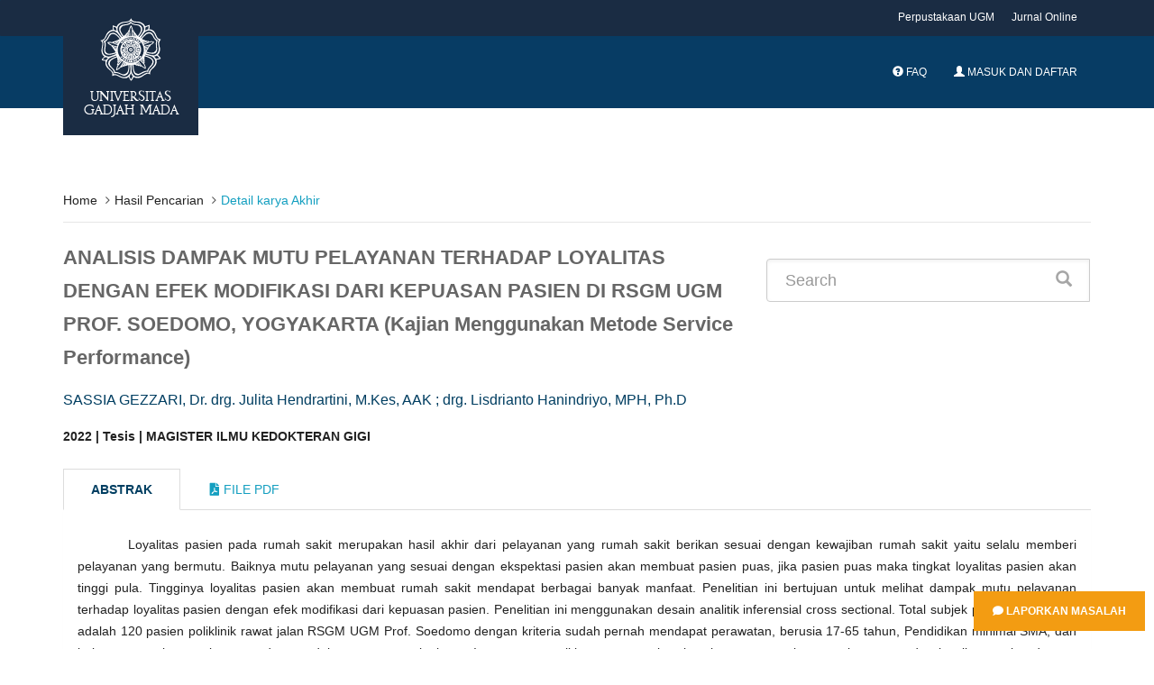

--- FILE ---
content_type: text/html; charset=UTF-8
request_url: https://etd.repository.ugm.ac.id/penelitian/detail/208471
body_size: 7760
content:
<!DOCTYPE html>
<!--[if IE 8]>         <html class="ie8"> <![endif]-->
<!--[if IE 9]>         <html class="ie9 gt-ie8"> <![endif]-->
<!--[if gt IE 9]><!--> 
<html class="gt-ie8 gt-ie9 not-ie"> <!--<![endif]-->
	<head>
				<title>ANALISIS DAMPAK MUTU PELAYANAN TERHADAP LOYALITAS DENGAN EFEK MODIFIKASI DARI KEPUASAN PASIEN DI RSGM UGM PROF. SOEDOMO, YOGYAKARTA (Kajian Menggunakan Metode Service Performance)</title>
		<meta charset="UTF-8">
		<meta name="viewport" content="width=device-width, initial-scale=1, maximum-scale=1, user-scalable=no">
		<meta name="csrf-token" content=""/>
		<meta name="csrf-name" content="ci_csrf_token"/>
		<meta name="csrf-cookie" content="csrf_ugmfw_cookie"/>
		
		<meta name="keywords" content="Patient Loyalty, Patient Satisfaction, Service Quality">
		<meta name="description" content="      Loyalitas pasien pada rumah sakit merupakan hasil akhir dari pelayanan yang rumah sakit berikan sesuai dengan kewajiban rumah sakit yaitu selalu memberi pelayanan yang bermutu. Baiknya mutu pelayanan yang sesuai dengan ekspektasi pasien akan membuat pasien puas, jika pasien puas maka tingkat loyalitas pasien akan tinggi pula. Tingginya loyalitas pasien akan membuat rumah sakit mendapat berbagai banyak manfaat. Penelitian ini bertujuan untuk melihat dampak mutu pelayanan terhadap loyalitas pasien dengan efek modifikasi dari kepuasan pasien.       Penelitian ini menggunakan desain analitik inferensial cross sectional. Total subjek pada penelitian ini adalah 120 pasien poliklinik rawat jalan RSGM UGM Prof. Soedomo dengan kriteria sudah pernah mendapat perawatan, berusia 17-65 tahun, Pendidikan minimal SMA, dan bukan merupakan pasien yang dengan dalam perawatan lanjutan. Instrumen penelitian menggunakan kuesioner mutu pelayanan, kepuasan, dan loyalitas pasien dengan teknik pengambilan sampel purposive accidental sampling.       Hasil analisis regresi linier berganda mutu pelayanan berpengaruh positif dan signifikan (B=0.326, p=&lt;0.001) terhadap kepuasan. Analisis regresi logistik multinomial menunjukkan kepuasan pasien terhadap loyalitas pasien berpengaruh positif dan signifikan (loyalitas sedang, OR=1,414, p=0,005), (loyalitas tinggi, OR=1,985, p&lt;0,001); serta mutu pelayanan terhadap loyalitas melalui kepuasan &quot;sedang&quot; sebagai modifikator (OR=1,471; p=0.001). Hasil uji menunjukkan ada pengaruh positif dan signifikan persepsi mutu pelayanan terhadap kepuasan pasien, ada pengaruh positif dan signifikan kepuasan terhadap loyalitas pasien, dan ada pengaruh positif dan signifikan persepsi mutu pelayanan terhadap loyalitas dengan efek modifikasi dari kepuasan pasien di RSGM UGM Prof. Soedomo.       Kesimpulan penelitian ini adalah persepsi mutu pelayanan berpengaruh terhadap kepuasan, kepuasan berpengaruh terhadap loyalitas, dan kepuasan pasien kategori &quot;sedang&quot; dikonfirmasi sebagai efek modifikasi mutu pelayanan dan loyalitas pasien.

      Patient loyalty to the hospital is the ultimate result of upon fulfilment of hospital's obligations to continuously supply quality services. High quality of service that meets patient's expectations will deliver satisfaction to increase patient loyalty. High patient loyalty will lead toward various advantages for the hospital. This study aimed to examine the impact of service quality on patient loyalty with by the effect of modifying patient satisfaction.       This is a cross sectional inferential analytic design study. Total participants involved in this study were 120 outpatient patients at Prof. Soedomo Dental Hospital UGM with the following criteria: completed receiving treatment, aged 17-65 years, high school graduates or above, and with no advanced care requirements. Instrument being used in this study were questionnaire on service quality, satisfaction, and patient loyalty, while participants recruitment using purposive accidental sampling technique.       Multiple linear regression analysis of service quality displayed a positive and significant effect on satisfaction (B=0.326, p=&lt;0.001). Multinomial logistic regression analysis indicated that patient satisfaction had a positive and significant effect on patient loyalty (moderate loyalty, OR=1.414, p=0.005), (high loyalty, OR=1.985, p&lt;0.001); and service quality on loyalty through moderate satisfaction as a modifier (OR=1.471; p=0.001). The test results reported that positive and significant effect discovered from perceived service quality on patient satisfaction, positive and significant effect of satisfaction on patient loyalty, and positive and significant effect of perceived service quality on loyalty with modified effect of patient satisfaction at Gadjah Mada University Dental Hospital.       This study concluded that perception of service quality affects patient's satisfaction, satisfaction affects loyalty, and moderate patient satisfaction presented as the effect of modifying service quality and patient loyalty.">
        <meta name="citation_title" content="ANALISIS DAMPAK MUTU PELAYANAN TERHADAP LOYALITAS DENGAN EFEK MODIFIKASI DARI KEPUASAN PASIEN DI RSGM UGM PROF. SOEDOMO, YOGYAKARTA (Kajian Menggunakan Metode Service Performance)">
        <meta name="citation_author" content="SASSIA GEZZARI">
        <!--  <meta name="citation_author" content="Dr. drg. Julita Hendrartini, M.Kes, AAK ; drg. Lisdrianto Hanindriyo, MPH, Ph.D"> -->
        <meta name="citation_date" content="2022">
        <meta name ="citation_dissertation_institution" content="Universitas Gadjah Mada">
        
        <meta name="DC.title" content="ANALISIS DAMPAK MUTU PELAYANAN TERHADAP LOYALITAS DENGAN EFEK MODIFIKASI DARI KEPUASAN PASIEN DI RSGM UGM PROF. SOEDOMO, YOGYAKARTA (Kajian Menggunakan Metode Service Performance)">
        <meta name="DC.creator" content="SASSIA GEZZARI">
        <!-- <meta name="DC.creator" content="Dr. drg. Julita Hendrartini, M.Kes, AAK ; drg. Lisdrianto Hanindriyo, MPH, Ph.D">  -->
        <meta name="DC.issued" content="2022">
        <meta name="DC.publisher" content="Universitas Gadjah Mada">
        <meta name="DC.description" content="      Loyalitas pasien pada rumah sakit merupakan hasil akhir dari pelayanan yang rumah sakit berikan sesuai dengan kewajiban rumah sakit yaitu selalu memberi pelayanan yang bermutu. Baiknya mutu pelayanan yang sesuai dengan ekspektasi pasien akan membuat pasien puas, jika pasien puas maka tingkat loyalitas pasien akan tinggi pula. Tingginya loyalitas pasien akan membuat rumah sakit mendapat berbagai banyak manfaat. Penelitian ini bertujuan untuk melihat dampak mutu pelayanan terhadap loyalitas pasien dengan efek modifikasi dari kepuasan pasien.       Penelitian ini menggunakan desain analitik inferensial cross sectional. Total subjek pada penelitian ini adalah 120 pasien poliklinik rawat jalan RSGM UGM Prof. Soedomo dengan kriteria sudah pernah mendapat perawatan, berusia 17-65 tahun, Pendidikan minimal SMA, dan bukan merupakan pasien yang dengan dalam perawatan lanjutan. Instrumen penelitian menggunakan kuesioner mutu pelayanan, kepuasan, dan loyalitas pasien dengan teknik pengambilan sampel purposive accidental sampling.       Hasil analisis regresi linier berganda mutu pelayanan berpengaruh positif dan signifikan (B=0.326, p=&lt;0.001) terhadap kepuasan. Analisis regresi logistik multinomial menunjukkan kepuasan pasien terhadap loyalitas pasien berpengaruh positif dan signifikan (loyalitas sedang, OR=1,414, p=0,005), (loyalitas tinggi, OR=1,985, p&lt;0,001); serta mutu pelayanan terhadap loyalitas melalui kepuasan &quot;sedang&quot; sebagai modifikator (OR=1,471; p=0.001). Hasil uji menunjukkan ada pengaruh positif dan signifikan persepsi mutu pelayanan terhadap kepuasan pasien, ada pengaruh positif dan signifikan kepuasan terhadap loyalitas pasien, dan ada pengaruh positif dan signifikan persepsi mutu pelayanan terhadap loyalitas dengan efek modifikasi dari kepuasan pasien di RSGM UGM Prof. Soedomo.       Kesimpulan penelitian ini adalah persepsi mutu pelayanan berpengaruh terhadap kepuasan, kepuasan berpengaruh terhadap loyalitas, dan kepuasan pasien kategori &quot;sedang&quot; dikonfirmasi sebagai efek modifikasi mutu pelayanan dan loyalitas pasien.

      Patient loyalty to the hospital is the ultimate result of upon fulfilment of hospital's obligations to continuously supply quality services. High quality of service that meets patient's expectations will deliver satisfaction to increase patient loyalty. High patient loyalty will lead toward various advantages for the hospital. This study aimed to examine the impact of service quality on patient loyalty with by the effect of modifying patient satisfaction.       This is a cross sectional inferential analytic design study. Total participants involved in this study were 120 outpatient patients at Prof. Soedomo Dental Hospital UGM with the following criteria: completed receiving treatment, aged 17-65 years, high school graduates or above, and with no advanced care requirements. Instrument being used in this study were questionnaire on service quality, satisfaction, and patient loyalty, while participants recruitment using purposive accidental sampling technique.       Multiple linear regression analysis of service quality displayed a positive and significant effect on satisfaction (B=0.326, p=&lt;0.001). Multinomial logistic regression analysis indicated that patient satisfaction had a positive and significant effect on patient loyalty (moderate loyalty, OR=1.414, p=0.005), (high loyalty, OR=1.985, p&lt;0.001); and service quality on loyalty through moderate satisfaction as a modifier (OR=1.471; p=0.001). The test results reported that positive and significant effect discovered from perceived service quality on patient satisfaction, positive and significant effect of satisfaction on patient loyalty, and positive and significant effect of perceived service quality on loyalty with modified effect of patient satisfaction at Gadjah Mada University Dental Hospital.       This study concluded that perception of service quality affects patient's satisfaction, satisfaction affects loyalty, and moderate patient satisfaction presented as the effect of modifying service quality and patient loyalty.">
        
<!-- 		<link href="https://fonts.googleapis.com/css?family=Lora:400,400i,700|Montserrat:400,700|Open+Sans:400,400i,700,700i" rel="stylesheet"> -->
		<link rel="stylesheet" type="text/css" href="https://etd.repository.ugm.ac.id//ugmfw-assets/ugm-html/assets/css/style.css">
		<link rel="stylesheet" type="text/css" href="https://cdn.datatables.net/responsive/2.2.3/css/responsive.dataTables.min.css">
		<link rel="stylesheet" type="text/css" href="https://cdn.datatables.net/1.10.19/css/dataTables.bootstrap.min.css">
		<link rel="stylesheet" href="https://use.fontawesome.com/releases/v5.3.1/css/all.css" integrity="sha384-mzrmE5qonljUremFsqc01SB46JvROS7bZs3IO2EmfFsd15uHvIt+Y8vEf7N7fWAU" crossorigin="anonymous">
		<link rel="shortcut icon" type='image/x-icon' href="https://etd.repository.ugm.ac.id//ugmfw-assets/ugm-html/assets/images/ugm_favicon.png">
		<link href="https://cdnjs.cloudflare.com/ajax/libs/select2/4.0.6-rc.0/css/select2.min.css" rel="stylesheet" />
		<!-- custom css -->
			</head>
	<body>
		<div style="position:fixed; bottom:10px; right:0px;padding:10px;z-index:10000">
    	<a href="http://ugm.id/172" target="_blank" class="btn btn-warning"><i class="fa fa-comment"></i> Laporkan Masalah</a>
	</div>
		<header id="header" class="header-fancy">
			
			<!-- <header id="header"> -->
<nav class="navbar navbar-default topbar">
    <div class="container">
        <div class="header-nav">
            <button class="nav-more"><i class="ion ion-android-more-vertical"></i></button>
            <ul class="nav navbar-nav">
                <li><a href="http://lib.ugm.ac.id/" target="_blank">Perpustakaan UGM</a></li>
                <li><a href="http://ezproxy.ugm.ac.id/" target="_blank">Jurnal Online</a></li>
<!--                 <li><a href="http://ezproxy.ugm.ac.id/" target="_blank">Discovery Search</a></li> -->
            </ul>
        </div>
    </div>
</nav>
<div class="container">
    <div class="navbar-header">
        <a href="https://etd.repository.ugm.ac.id/" class="navbar-brand">
            <img src="https://etd.repository.ugm.ac.id//ugmfw-assets/ugm-html/assets/images/ugm_header.png" alt="Universitas Gadjah Mada" class="img-responsive">
            <span>Universitas Gadjah Mada</span>
        </a>
        <button type="button" class="navbar-toggle collapsed" data-toggle="collapse" data-target="#navbar" aria-expanded="false" aria-controls="navbar">
        <span class="sr-only">Toggle navigation</span>
        <span class="icon-bar"></span>
        <span class="icon-bar"></span>
        <span class="icon-bar"></span>
        </button>
    </div>
    <nav id="navbar" class="navbar navbar-collapse navbar-default collapse">
        <ul class="nav navbar-nav navbar-right">
            <li><a><span id="countdown" class="timer"></span></a></li>
            <li><a href="https://etd.repository.ugm.ac.id/home/faq"><span class="glyphicon glyphicon-question-sign
            "></span> FAQ</a></li>
                            <li><a href="https://etd.repository.ugm.ac.id/signin"><span class="glyphicon glyphicon-user"></span> Masuk dan Daftar</a></li>
                        </ul>
        </ul>
    </nav>
</div>
<!-- <div id="queue"></div> -->

<!--Start Show Session Expire Warning Popup here -->
    <div class="modal fade in" id="session-expire-warning-modal" aria-hidden="true" data-keyboard="false" tabindex="-1" role="dialog" aria-labelledby="myModalLabel">
        <div class="modal-backdrop" role="document">
            <div class="modal-content">

                <div class="modal-header">                 
                    <h4 class="modal-title">Notifikasi Sesi Pemakaian Komputer</h4>
                </div>

                <div class="modal-body">
                    Sesi Pemakaian Komputer Anda Segera Berakhir 5 Menit Lagi Secara System, Segera Persiapkan Anda.  Terima Kasih.
                </div>

                <div class="modal-footer">
                    <button id="btnSessionExpiredCancelled" type="button" class="btn btn-default" data-dismiss="modal"
                    style="padding: 6px 12px; margin-bottom: 0; font-size: 14px; font-weight: normal; border: 1px solid transparent;
                    border-radius: 4px; background-color: #428bca; color: #FFF;">OK Mengerti</button>
                </div>

            </div>

        </div>

    </div>
    <!--End Show Session Expire Warning Popup here -->

<!--InSystem Antrian  Javascript Code Akses Private IP-->
<!-- <div class="modal fade bs-example-modal-lg" id="modal-inactive" tabindex="-1" role="dialog" aria-labelledby="myModalLabelEmail"> -->
<!--     <div class="modal-dialog modal-lg" role="document"> -->
<!--         <div class="modal-content"> -->
<!--             <div class="modal-header"> -->
<!--                 <button type="button" class="close" data-dismiss="modal" aria-label="Close"><span aria-hidden="true">&times;</span></button> -->
<!--                 <h4 class="modal-title" id="myModalLabelEmail">Confirm</h4> -->
<!--             </div> -->
<!--             <div class="modal-body"> -->
<!--                 <div class="container-fluid"> -->
<!--                     <h2>Apakah Anda Masih Disitu?</h2> -->
<!--                 </div> -->
<!--             </div> -->
<!--             <div class="modal-footer"> -->
<!--                 <button type="button" class="btn btn-primary" data-dismiss="modal">ClickMe</button> -->
<!--             </div> -->
<!--         </div> -->
<!--     </div> -->
<!-- </div> -->
<style>
.modal-header {
    background-color: #003D62;
    color: #fff;
}
</style>

		</header>
		<!-- content start here -->
		<div id="body">
			<style> 
	.title{
		font-size:22px;
		font-weight:bold;
		color:#666
	}
</style>
<section id="newsfeed" class="section-page">
    <div class="container">
        <ul class="breadcrumb">
            <li><a href="https://etd.repository.ugm.ac.id/home">Home</a></li> 
            <li><a href="#" onclick="history.back()">Hasil Pencarian</a></li>
            <li class="active">Detail karya Akhir</li>
        </ul>
        <div class="row">
            <div class="col-lg-8">
                 
                <p class="title">
                ANALISIS DAMPAK MUTU PELAYANAN TERHADAP LOYALITAS DENGAN EFEK MODIFIKASI DARI KEPUASAN PASIEN DI RSGM UGM PROF. SOEDOMO, YOGYAKARTA (Kajian Menggunakan Metode Service Performance)                </p>
                
                <p class="penulis">SASSIA GEZZARI, Dr. drg. Julita Hendrartini, M.Kes, AAK ; drg. Lisdrianto Hanindriyo, MPH, Ph.D</p>
                <strong class="detail-karya-akhir">2022 | Tesis | MAGISTER ILMU KEDOKTERAN GIGI</strong>
            </div>
            
            <div class="col-lg-4">
                
                    <form class="form-inline" method="post" action="https://etd.repository.ugm.ac.id/home/pencarian" class="form-horizontal xhr dest_subcontent-element" autocomplete='off'>
                    <div class="input-group input-group-lg" style="width:100%; margin-top: 20px;">
                        <input type="text" name="keyword" class="form-control" placeholder="Search">
                        <span class="input-group-btn">
                            <button class="btn btn-primary" type="button"><i class="glyphicon glyphicon-search"></i> </button>
                        </span>
                    </div>
                </form>
                
            </div>
        </div>        
        <br>
        <div class="row opac-tab">
            <div class="col-lg-12">
            
                <div>
                    <!-- Nav tabs -->
                    <ul class="nav nav-tabs" role="tablist">
                        <li role="presentation" class="active">
                            <a href="#abstrak" aria-controls="home" role="tab" data-toggle="tab">Abstrak</a>
                        </li>
                        <li role="presentation">
                            <a href="#filepdf" aria-controls="profile" role="tab" data-toggle="tab"> <i class="fa fa-file-pdf-o"></i> File Pdf</a>
                        </li>
                    </ul>
                    <!-- Tab panes -->

                    <div class="tab-content">
                        <div role="tabpanel" class="tab-pane active" id="abstrak">
                            <div class="panel">
                                <div class="panel-body">
                                	
                                    <p class="abstrak">
                                          Loyalitas pasien pada rumah sakit merupakan hasil akhir dari pelayanan yang rumah sakit berikan sesuai dengan kewajiban rumah sakit yaitu selalu memberi pelayanan yang bermutu. Baiknya mutu pelayanan yang sesuai dengan ekspektasi pasien akan membuat pasien puas, jika pasien puas maka tingkat loyalitas pasien akan tinggi pula. Tingginya loyalitas pasien akan membuat rumah sakit mendapat berbagai banyak manfaat. Penelitian ini bertujuan untuk melihat dampak mutu pelayanan terhadap loyalitas pasien dengan efek modifikasi dari kepuasan pasien.
      Penelitian ini menggunakan desain analitik inferensial cross sectional. Total subjek pada penelitian ini adalah 120 pasien poliklinik rawat jalan RSGM UGM Prof. Soedomo dengan kriteria sudah pernah mendapat perawatan, berusia 17-65 tahun, Pendidikan minimal SMA, dan bukan merupakan pasien yang dengan dalam perawatan lanjutan. Instrumen penelitian menggunakan kuesioner mutu pelayanan, kepuasan, dan loyalitas pasien dengan teknik pengambilan sampel purposive accidental sampling.
      Hasil analisis regresi linier berganda mutu pelayanan berpengaruh positif dan signifikan (B=0.326, p=&lt;0.001) terhadap kepuasan. Analisis regresi logistik multinomial menunjukkan kepuasan pasien terhadap loyalitas pasien berpengaruh positif dan signifikan (loyalitas sedang, OR=1,414, p=0,005), (loyalitas tinggi, OR=1,985, p&lt;0,001); serta mutu pelayanan terhadap loyalitas melalui kepuasan &quot;sedang&quot; sebagai modifikator (OR=1,471; p=0.001). Hasil uji menunjukkan ada pengaruh positif dan signifikan persepsi mutu pelayanan terhadap kepuasan pasien, ada pengaruh positif dan signifikan kepuasan terhadap loyalitas pasien, dan ada pengaruh positif dan signifikan persepsi mutu pelayanan terhadap loyalitas dengan efek modifikasi dari kepuasan pasien di RSGM UGM Prof. Soedomo.
      Kesimpulan penelitian ini adalah persepsi mutu pelayanan berpengaruh terhadap kepuasan, kepuasan berpengaruh terhadap loyalitas, dan kepuasan pasien kategori &quot;sedang&quot; dikonfirmasi sebagai efek modifikasi mutu pelayanan dan loyalitas pasien.                                    </p>
                                    <p class="abstrak"><i>      Patient loyalty to the hospital is the ultimate result of upon fulfilment of hospital's obligations to continuously supply quality services. High quality of service that meets patient's expectations will deliver satisfaction to increase patient loyalty. High patient loyalty will lead toward various advantages for the hospital. This study aimed to examine the impact of service quality on patient loyalty with by the effect of modifying patient satisfaction.
      This is a cross sectional inferential analytic design study. Total participants involved in this study were 120 outpatient patients at Prof. Soedomo Dental Hospital UGM with the following criteria: completed receiving treatment, aged 17-65 years, high school graduates or above, and with no advanced care requirements. Instrument being used in this study were questionnaire on service quality, satisfaction, and patient loyalty, while participants recruitment using purposive accidental sampling technique.
      Multiple linear regression analysis of service quality displayed a positive and significant effect on satisfaction (B=0.326, p=&lt;0.001). Multinomial logistic regression analysis indicated that patient satisfaction had a positive and significant effect on patient loyalty (moderate loyalty, OR=1.414, p=0.005), (high loyalty, OR=1.985, p&lt;0.001); and service quality on loyalty through moderate satisfaction as a modifier (OR=1.471; p=0.001). The test results reported that positive and significant effect discovered from perceived service quality on patient satisfaction, positive and significant effect of satisfaction on patient loyalty, and positive and significant effect of perceived service quality on loyalty with modified effect of patient satisfaction at Gadjah Mada University Dental Hospital.
      This study concluded that perception of service quality affects patient's satisfaction, satisfaction affects loyalty, and moderate patient satisfaction presented as the effect of modifying service quality and patient loyalty.</i></p>
                                    
                                    <p class="keyword">
					                    <strong><i>Kata Kunci : Patient Loyalty, Patient Satisfaction, Service Quality</i></strong>
					                </p>
                                </div>
                            </div>
                        </div>
                          
                        <div role="tabpanel" class="tab-pane" id="filepdf">
                            <div class="panel">
                            <div class="panel-body">    
                             <div class="col-lg-12">
                             
                            </div>
                            <ol class="category">
                                                        <!-- IDE.Yarray(4) {
  [0]=>
  array(10) {
    ["rank"]=>
    NULL
    ["FILE_ID"]=>
    string(7) "1009925"
    ["FILE_PEN_ID"]=>
    string(6) "208471"
    ["FILE_NAME"]=>
    string(27) "S2-2022-433665-abstract.pdf"
    ["FILE_DIR"]=>
    string(22) "/potongan/2022/433665/"
    ["FILE_STATUS_ID"]=>
    string(1) "1"
    ["FILE_STATUS_NAME"]=>
    string(4) "Baik"
    ["FILE_TYPE_ID"]=>
    string(1) "2"
    ["FILE_TYPE_NAME"]=>
    string(11) "Bab/ Bagian"
    ["JENIS_AKSES"]=>
    string(1) "2"
  }
  [1]=>
  array(10) {
    ["rank"]=>
    NULL
    ["FILE_ID"]=>
    string(7) "1009928"
    ["FILE_PEN_ID"]=>
    string(6) "208471"
    ["FILE_NAME"]=>
    string(31) "S2-2022-433665-bibliography.pdf"
    ["FILE_DIR"]=>
    string(22) "/potongan/2022/433665/"
    ["FILE_STATUS_ID"]=>
    string(1) "1"
    ["FILE_STATUS_NAME"]=>
    string(4) "Baik"
    ["FILE_TYPE_ID"]=>
    string(1) "2"
    ["FILE_TYPE_NAME"]=>
    string(11) "Bab/ Bagian"
    ["JENIS_AKSES"]=>
    string(1) "2"
  }
  [2]=>
  array(10) {
    ["rank"]=>
    NULL
    ["FILE_ID"]=>
    string(7) "1009924"
    ["FILE_PEN_ID"]=>
    string(6) "208471"
    ["FILE_NAME"]=>
    string(33) "S2-2022-433665-tableofcontent.pdf"
    ["FILE_DIR"]=>
    string(22) "/potongan/2022/433665/"
    ["FILE_STATUS_ID"]=>
    string(1) "1"
    ["FILE_STATUS_NAME"]=>
    string(4) "Baik"
    ["FILE_TYPE_ID"]=>
    string(1) "2"
    ["FILE_TYPE_NAME"]=>
    string(11) "Bab/ Bagian"
    ["JENIS_AKSES"]=>
    string(1) "2"
  }
  [3]=>
  array(10) {
    ["rank"]=>
    NULL
    ["FILE_ID"]=>
    string(7) "1009923"
    ["FILE_PEN_ID"]=>
    string(6) "208471"
    ["FILE_NAME"]=>
    string(24) "S2-2022-433665-title.pdf"
    ["FILE_DIR"]=>
    string(22) "/potongan/2022/433665/"
    ["FILE_STATUS_ID"]=>
    string(1) "1"
    ["FILE_STATUS_NAME"]=>
    string(4) "Baik"
    ["FILE_TYPE_ID"]=>
    string(1) "2"
    ["FILE_TYPE_NAME"]=>
    string(11) "Bab/ Bagian"
    ["JENIS_AKSES"]=>
    string(1) "2"
  }
}
--><!-- IDE.Y/media/psdistorage//potongan/2022/433665/S2-2022-433665-abstract.pdf--><li>S2-2022-433665-abstract.pdf
                             <a style="text-decoration:none; color:black;" id="view_btn_file_karya1" href="https://etd.repository.ugm.ac.id/ugmfw-assets/pdfjs/web/viewer.html?file=https://etd.repository.ugm.ac.id/home/detail_pencarian_downloadfiles/1009925"
                             class="view_btn"><i class="fa fa-search fa-1.5x" aria-hidden="true"></i>
                             </a>
                        	 &nbsp;	 
                        	 <a target="_blank" href="https://etd.repository.ugm.ac.id/home/detail_pencarian_downloadfiles/1009925"
                             data-download-hahahaha= "ANALISIS DAMPAK MUTU PELAYANAN TERHADAP LOYALITAS DENGAN EFEK MODIFIKASI DARI KEPUASAN PASIEN DI RSGM UGM PROF. SOEDOMO, YOGYAKARTA (Kajian Menggunakan Metode Service Performance)-SASSIA GEZZARI-2022-S2-2022-433665-abstract.pdf"
                             style=""><i class="fa fa-download fa-1.5x" aria-hidden="true"></i>
                             </a><!-- IDE.Y/media/psdistorage//potongan/2022/433665/S2-2022-433665-bibliography.pdf--><li>S2-2022-433665-bibliography.pdf
                             <a style="text-decoration:none; color:black;" id="view_btn_file_karya2" href="https://etd.repository.ugm.ac.id/ugmfw-assets/pdfjs/web/viewer.html?file=https://etd.repository.ugm.ac.id/home/detail_pencarian_downloadfiles/1009928"
                             class="view_btn"><i class="fa fa-search fa-1.5x" aria-hidden="true"></i>
                             </a>
                        	 &nbsp;	 
                        	 <a target="_blank" href="https://etd.repository.ugm.ac.id/home/detail_pencarian_downloadfiles/1009928"
                             data-download-hahahaha= "ANALISIS DAMPAK MUTU PELAYANAN TERHADAP LOYALITAS DENGAN EFEK MODIFIKASI DARI KEPUASAN PASIEN DI RSGM UGM PROF. SOEDOMO, YOGYAKARTA (Kajian Menggunakan Metode Service Performance)-SASSIA GEZZARI-2022-S2-2022-433665-bibliography.pdf"
                             style=""><i class="fa fa-download fa-1.5x" aria-hidden="true"></i>
                             </a><!-- IDE.Y/media/psdistorage//potongan/2022/433665/S2-2022-433665-tableofcontent.pdf--><li>S2-2022-433665-tableofcontent.pdf
                             <a style="text-decoration:none; color:black;" id="view_btn_file_karya3" href="https://etd.repository.ugm.ac.id/ugmfw-assets/pdfjs/web/viewer.html?file=https://etd.repository.ugm.ac.id/home/detail_pencarian_downloadfiles/1009924"
                             class="view_btn"><i class="fa fa-search fa-1.5x" aria-hidden="true"></i>
                             </a>
                        	 &nbsp;	 
                        	 <a target="_blank" href="https://etd.repository.ugm.ac.id/home/detail_pencarian_downloadfiles/1009924"
                             data-download-hahahaha= "ANALISIS DAMPAK MUTU PELAYANAN TERHADAP LOYALITAS DENGAN EFEK MODIFIKASI DARI KEPUASAN PASIEN DI RSGM UGM PROF. SOEDOMO, YOGYAKARTA (Kajian Menggunakan Metode Service Performance)-SASSIA GEZZARI-2022-S2-2022-433665-tableofcontent.pdf"
                             style=""><i class="fa fa-download fa-1.5x" aria-hidden="true"></i>
                             </a><!-- IDE.Y/media/psdistorage//potongan/2022/433665/S2-2022-433665-title.pdf--><li>S2-2022-433665-title.pdf
                             <a style="text-decoration:none; color:black;" id="view_btn_file_karya4" href="https://etd.repository.ugm.ac.id/ugmfw-assets/pdfjs/web/viewer.html?file=https://etd.repository.ugm.ac.id/home/detail_pencarian_downloadfiles/1009923"
                             class="view_btn"><i class="fa fa-search fa-1.5x" aria-hidden="true"></i>
                             </a>
                        	 &nbsp;	 
                        	 <a target="_blank" href="https://etd.repository.ugm.ac.id/home/detail_pencarian_downloadfiles/1009923"
                             data-download-hahahaha= "ANALISIS DAMPAK MUTU PELAYANAN TERHADAP LOYALITAS DENGAN EFEK MODIFIKASI DARI KEPUASAN PASIEN DI RSGM UGM PROF. SOEDOMO, YOGYAKARTA (Kajian Menggunakan Metode Service Performance)-SASSIA GEZZARI-2022-S2-2022-433665-title.pdf"
                             style=""><i class="fa fa-download fa-1.5x" aria-hidden="true"></i>
                             </a>                                      
                            </ol>
                            
	                          	<div class="col-lg-12">	                             
	                             <iframe id="pdf_reviewer" src="" allowfullscreen webkitallowfullscreen style="border:0px;width:100%;min-height:500px"></iframe>		
	                            </div>                           
                                </div>
                            </div>
                        </div>
                    </div>
                </div>
            </div>
           
             <!-- Side Bar Hiden-->
             <!--
            <div class="col-lg-4">
                <div class="row">
                    <div class="col-lg-6">
                        <img src="https://etd.repository.ugm.ac.id//ugmfw-assets/images/pdf.png" alt="" class="img-rounded img-responsive" width="150" height="150">
                    </div>
                    <div class="col-lg-6 text-center">
                        <h2>Dokumen</h2>
                    </div>
                </div>
                <ul class="list-group">
                    <li class="list-group-item">Cras justo odio</li>
                    <li class="list-group-item">Dapibus ac facilisis in</li>
                    <li class="list-group-item">Morbi leo risus</li>
                    <li class="list-group-item">Porta ac consectetur ac</li>
                    <li class="list-group-item">Vestibulum at eros</li>
                </ul>
            </div>-->
            <!-- Side Bar Hiden-->
            
            
        </div>
    </div>

</section>
<style type="text/css">
.opac-content {
margin-top: 40px;
}
.opac-content p {
font-size: 18px;
}
p.penulis {
font-size: 16px;
color: #003E61;
}
p.keyword {
font-size: 14px;
}
.abstrak {
margin-top: 30px;

}
p.abstrak {
text-indent: 4em;
text-align: justify;
margin-top: 10px;
}
}
.nav-tabs > li.active > a, .nav-tabs > li.active > a:hover, .nav-tabs > li.active > a:focus{
color: #073C64;
font-weight: bold;
}
.nav-tabs > li.active > a{
color: #003E61;
font-weight: bold;
}
</style>
<script type="text/javascript" src="https://etd.repository.ugm.ac.id/ugmfw-assets/opac_home/jquery.min.js"></script>
<script src="https://etd.repository.ugm.ac.id/ugmfw-assets/pdfjs/pdf.worker.js"></script>
<script>
$('[data-toggle="tabajax"]').click(function(e) {
    var $this = $(this),
        loadurl = $this.attr('href'),
        targ = $this.attr('data-target');

    $.get(loadurl, function(data) {
        $(targ).html(data);
    });

    $this.tab('show');
    return false;
});
</script>
<!--menampilkan  pdf file By Dedy P FISIPOL UGM -->
<script>
    $(document).ready(function(){
    	$("#pdf_reviewer").css('min-height','0px');
    	$("#pdf_reviewer").css('height','0px'); 
        $('.view_btn').click(function(e){
        	$("#pdf_reviewer").css('min-height','800px');                 	
        	$("#pdf_reviewer").prop('src',$(this).attr('href'));        	
        	return false;
        });
        
        $(document.head).append('<meta name="keywords" content="Patient Loyalty, Patient Satisfaction, Service Quality">')
        $(document.head).append('<meta name="citation_title" content="ANALISIS DAMPAK MUTU PELAYANAN TERHADAP LOYALITAS DENGAN EFEK MODIFIKASI DARI KEPUASAN PASIEN DI RSGM UGM PROF. SOEDOMO, YOGYAKARTA (Kajian Menggunakan Metode Service Performance)">')
        $(document.head).append('<meta name="citation_author" content="SASSIA GEZZARI">')
        $(document.head).append('<meta name="citation_date" content="2022">')
        $(document.head).append('<meta name="citation_dissertation_institution" content="Universitas Gadjah Mada">')
        $(document.head).append('<meta name="DC.title" content="ANALISIS DAMPAK MUTU PELAYANAN TERHADAP LOYALITAS DENGAN EFEK MODIFIKASI DARI KEPUASAN PASIEN DI RSGM UGM PROF. SOEDOMO, YOGYAKARTA (Kajian Menggunakan Metode Service Performance)">')
        $(document.head).append('<meta name="DC.creator" content="SASSIA GEZZARI">')
        $(document.head).append('<meta name="DC.issued" content="2022">')
        $(document.head).append('<meta name="DC.publisher" content="Universitas Gadjah Mada">')

        console.log(document.head)
});

</script>		</div>
		<footer id="footer">
			<div class="footer-body">
				<div class="container">
					<div class="row">
						<div class="col-md-4 col-sm-5 footer-brand-wrapper">
							<a href="#" class="footer-brand"><img src="https://etd.repository.ugm.ac.id//ugmfw-assets/ugm-html/assets/images/ugm_footer.png" alt="Universitas Gadjah Mada"></a>
							<address>
								<strong>Perpustakaan Universitas Gadjah Mada</strong><br>
								Bulaksumur, Kotak POS 16, Yogyakarta, 55281<br>
								<span class="glyphicon glyphicon-earphone"></span> Telepon: <a href="#">(0274) 513163, 6492641, 6492642, 6492643, 6492632, 6492633, 6492155</a><br>
								<span class="fa fa-fax"></span> Faks: <a href="tel:+62-274-513163">(0274) 513163</a><br>
								<span class="glyphicon glyphicon-envelope"></span> E-mail: <a href="emailto:info@ugm.ac.id"> library@ugm.ac.id</a>
							</address>
						</div>
						<div class="col-md-8 col-sm-7 footer-menu-wrapper">
							<div class="row">
								<div class="col-md-4 col-sm-6 widget">
									<div class="widget-header">
										<h3 class="widget-title">LAYANAN</h3>
									</div>
									<div class="menu-footer">
										<ul class="menu">
											<li><a href="http://lib.ugm.ac.id/ind/?page_id=22">Jam Pelayanan</a></li>
											<li><a href="http://lib.ugm.ac.id/ind/?page_id=36">Keanggotaan</a></li>
											<li><a href="http://lib.ugm.ac.id/ind/?page_id=32">Sirkulasi</a></li>
											<li><a href="http://lib.ugm.ac.id/ind/?page_id=82">Layanan Referensi dan Terbitan Berkala</a></li>
											<li><a href="http://lib.ugm.ac.id/ind/?page_id=94">Layanan Academic Resources Center (ETD & KKI)</a></li>
											<li><a href="http://lib.ugm.ac.id/ind/?page_id=97">Koleksi Hatta dan Koleksi Langka</a></li>
											<li><a href="http://lib.ugm.ac.id/ind/?page_id=102">Windows of the World</a></li>
										</ul>
									</div>
								</div>
								<div class="col-md-4 col-sm-6 widget">
									<div class="widget-header">
										<h3 class="widget-title">E-Resources</h3>
									</div>
									<div class="menu-footer">
										<ul class="menu">
											<li><a href="http://lib.ugm.ac.id/ind/?page_id=185">Sumber Internal</a></li>
											<li><a href="http://lib.ugm.ac.id/ind/?page_id=109">Katalog Jurnal Online Terpadu</a></li>
											<li><a href="http://lib.ugm.ac.id/ind/?page_id=194">Database, Jurnal, dan Buku Elektronik Online</a></li>
											<li><a href="http://lib.ugm.ac.id/ind/?page_id=199">Buku Elektronik</a></li>
											<li><a href="http://lib.ugm.ac.id/ind/?page_id=206">Trial Akses</a></li>
										</ul>
									</div>
								</div>
								<div class="col-md-4 col-sm-6 widget">
									<div class="widget-header">
										<h3 class="widget-title">Quick Access</h3>
									</div>
									<div class="menu-footer">
										<ul class="menu">
											<li><a href="https://unggah.etd.ugm.ac.id/">Unggah Mandiri UGM</a></li>
											<li><a href="https://aimos.ugm.ac.id/">AIMOS</a></li>
											<li><a href="http://lib.ugm.ac.id/ind/?page_id=1498">Akses E-Journal</a></li>
											<li><a href="http://lib.ugm.ac.id/ind/?page_id=248">Skripsi, Tesis, dan Disertasi</a></li>
											<li><a href="https://jurnal.ugm.ac.id/">Jurnal Online UGM</a></li>
											<li><a href="http://i-lib.ugm.ac.id/">Back Issue Jurnal UGM</a></li>
											<li><a href="http://langka.lib.ugm.ac.id/">Koleksi Langka</a></li>
											<li><a href="http://lib.ugm.ac.id/ind/?page_id=257">Katalog Online</a></li>
											<li><a href="http://repository.ugm.ac.id/">Repository UGM</a></li>
										</ul>
									</div>
								</div>
							</div>
						</div>
					</div>
				</div>
			</div>
			<div class="footer-copyright">
				<div class="container">
					<div class="row">
						<div class="col-md-3 col-sm-4"><p class="copyright">&copy; 2018 Universitas Gadjah Mada</p></div>
						<div class="col-md-9 col-sm-8">
							<p class="site-menu text-right">
								<a href="#">Aturan Penggunaan</a>
								<a href="#">Peta Situs</a>
								<a href="#">Kontak</a>
							</p>
						</div>
					</div>
				</div>
			</div>
		</footer>
		<div id="switcher"></div>
		<script type="text/javascript" src="https://code.jquery.com/jquery-3.3.1.js"></script>
		<script type="text/javascript" src="https://etd.repository.ugm.ac.id//ugmfw-assets/ugm-html/assets/js/bootstrap.min.js"></script>
		<script type="text/javascript" src="https://etd.repository.ugm.ac.id//ugmfw-assets/ugm-html/assets/js/slick.min.js"></script>
		<script type="text/javascript" src="https://etd.repository.ugm.ac.id//ugmfw-assets/ugm-html/assets/js/jquery.pin.min.js"></script>
		<script type="text/javascript" src="https://etd.repository.ugm.ac.id//ugmfw-assets/ugm-html/assets/js/jquery.nav.js"></script>
		<script type="text/javascript" src="https://etd.repository.ugm.ac.id//ugmfw-assets/ugm-html/assets/js/jquery.matchHeight-min.js"></script>
		<script type="text/javascript" src="https://etd.repository.ugm.ac.id//ugmfw-assets/ugm-html/assets/js/apps.js"></script>
		<script type="text/javascript" src="https://cdn.datatables.net/1.10.19/js/jquery.dataTables.min.js"></script>
		<script type="text/javascript" src="https://cdn.datatables.net/1.10.19/js/dataTables.bootstrap.min.js"></script>
		
		<script src="https://cdnjs.cloudflare.com/ajax/libs/select2/4.0.6-rc.0/js/select2.min.js"></script>
		<!-- custom js -->
				<div id="fb-root"></div>
		<script>(function(d, s, id) {
		var js, fjs = d.getElementsByTagName(s)[0];
		if (d.getElementById(id)) return;
		js = d.createElement(s); js.id = id;
		js.src = "//connect.facebook.net/id_ID/sdk.js#xfbml=1&version=v2.8";
		fjs.parentNode.insertBefore(js, fjs);
		}(document, 'script', 'facebook-jssdk'));</script>
		<script type="text/javascript">
			// rename myToken as you like
		    window.ugmfw_csrf =  {"csrfToken":null};
		</script>
		<!-- Global site tag (gtag.js) - Google Analytics -->
		<script async src="https://www.googletagmanager.com/gtag/js?id=UA-19343927-13"></script>
		<script>
		  window.dataLayer = window.dataLayer || [];
		  function gtag(){dataLayer.push(arguments);}
		  gtag('js', new Date());
		
		  gtag('config', 'UA-19343927-13');
		</script>
				    

	</body>
</html>

--- FILE ---
content_type: text/css
request_url: https://etd.repository.ugm.ac.id//ugmfw-assets/ugm-html/assets/css/style.css
body_size: 119725
content:
@font-face{font-family:"Vag Rounded";src:url("../fonts/vag_rounded_bold.eot");src:url("../fonts/vag_rounded_bold.eot?#iefix") format("embedded-opentype"),url("../fonts/vag_rounded_bold.woff") format("woff"),url("../fonts/vag_rounded_bold.ttf") format("truetype"),url("../fonts/vag_rounded_bold.svg#VagRounded") format("svg");font-weight:normal;font-style:normal}@font-face{font-family:"Gama Serif";src:url("../fonts/gama-serif-regular-webfont.eot");src:url("../fonts/gama-serif-regular-webfont.eot?#iefix") format("embedded-opentype"),url("../fonts/gama-serif-regular-webfont.woff") format("woff"),url("../fonts/gama-serif-regular-webfont.ttf") format("truetype"),url("../fonts/gama-serif-regular-webfont.svg#gamaserif") format("svg");font-weight:normal;font-style:normal}@font-face{font-family:"Moon";src:url("../fonts/moon_bold-webfont.eot");src:url("../fonts/moon_bold-webfont.eot?#iefix") format("embedded-opentype"),url("../fonts/moon_bold-webfont.woff") format("woff"),url("../fonts/moon_bold-webfont.ttf") format("truetype"),url("../fonts/moon_bold-webfont.svg#moon") format("svg");font-weight:normal;font-style:normal}/*!
 * UGM Site Variable Themes @sprihatno96
 * Copyright 2016 Tonjoo, Inc.
 *//*!
 * Bootstrap v3.3.7 (http://getbootstrap.com)
 * Copyright 2011-2016 Twitter, Inc.
 * Licensed under MIT (https://github.com/twbs/bootstrap/blob/master/LICENSE)
 *//*! normalize.css v3.0.3 | MIT License | github.com/necolas/normalize.css */html{font-family:sans-serif;-ms-text-size-adjust:100%;-webkit-text-size-adjust:100%}body{margin:0}article,aside,details,figcaption,figure,footer,header,hgroup,main,menu,nav,section,summary{display:block}audio,canvas,progress,video{display:inline-block;vertical-align:baseline}audio:not([controls]){display:none;height:0}[hidden],template{display:none}a{background-color:transparent}a:active,a:hover{outline:0}abbr[title]{border-bottom:1px dotted}b,strong{font-weight:bold}dfn{font-style:italic}h1{font-size:2em;margin:0.67em 0}mark{background:#ff0;color:#000}small{font-size:80%}sub,sup{font-size:75%;line-height:0;position:relative;vertical-align:baseline}sup{top:-0.5em}sub{bottom:-0.25em}img{border:0}svg:not(:root){overflow:hidden}figure{margin:1em 40px}hr{box-sizing:content-box;height:0}pre{overflow:auto}code,kbd,pre,samp{font-family:monospace, monospace;font-size:1em}button,input,optgroup,select,textarea{color:inherit;font:inherit;margin:0}button{overflow:visible}button,select{text-transform:none}button,html input[type="button"],input[type="reset"],input[type="submit"]{-webkit-appearance:button;cursor:pointer}button[disabled],html input[disabled]{cursor:default}button::-moz-focus-inner,input::-moz-focus-inner{border:0;padding:0}input{line-height:normal}input[type="checkbox"],input[type="radio"]{box-sizing:border-box;padding:0}input[type="number"]::-webkit-inner-spin-button,input[type="number"]::-webkit-outer-spin-button{height:auto}input[type="search"]{-webkit-appearance:textfield;box-sizing:content-box}input[type="search"]::-webkit-search-cancel-button,input[type="search"]::-webkit-search-decoration{-webkit-appearance:none}fieldset{border:1px solid #c0c0c0;margin:0 2px;padding:0.35em 0.625em 0.75em}legend{border:0;padding:0}textarea{overflow:auto}optgroup{font-weight:bold}table{border-collapse:collapse;border-spacing:0}td,th{padding:0}/*! Source: https://github.com/h5bp/html5-boilerplate/blob/master/src/css/main.css */@media print{*,*:before,*:after{background:transparent !important;color:#000 !important;box-shadow:none !important;text-shadow:none !important}a,a:visited{text-decoration:underline}a[href]:after{content:" (" attr(href) ")"}abbr[title]:after{content:" (" attr(title) ")"}a[href^="#"]:after,a[href^="javascript:"]:after{content:""}pre,blockquote{border:1px solid #999;page-break-inside:avoid}thead{display:table-header-group}tr,img{page-break-inside:avoid}img{max-width:100% !important}p,h2,h3{orphans:3;widows:3}h2,h3{page-break-after:avoid}.navbar{display:none}.btn>.caret,.single-page .contact-form input[type*="submit"]>.caret,.dropup>.btn>.caret,.single-page .contact-form .dropup>input[type*="submit"]>.caret{border-top-color:#000 !important}.label{border:1px solid #000}.table,.single-post .post-content table{border-collapse:collapse !important}.table td,.single-post .post-content table td,.table th,.single-post .post-content table th{background-color:#fff !important}.table-bordered th,.table-bordered td{border:1px solid #ddd !important}}@font-face{font-family:'Glyphicons Halflings';src:url("../fonts/glyphicons-halflings-regular.eot");src:url("../fonts/glyphicons-halflings-regular.eot?#iefix") format("embedded-opentype"),url("../fonts/glyphicons-halflings-regular.woff2") format("woff2"),url("../fonts/glyphicons-halflings-regular.woff") format("woff"),url("../fonts/glyphicons-halflings-regular.ttf") format("truetype"),url("../fonts/glyphicons-halflings-regular.svg#glyphicons_halflingsregular") format("svg")}.glyphicon{position:relative;top:1px;display:inline-block;font-family:'Glyphicons Halflings';font-style:normal;font-weight:normal;line-height:1;-webkit-font-smoothing:antialiased;-moz-osx-font-smoothing:grayscale}.glyphicon-asterisk:before{content:"\002a"}.glyphicon-plus:before{content:"\002b"}.glyphicon-euro:before,.glyphicon-eur:before{content:"\20ac"}.glyphicon-minus:before{content:"\2212"}.glyphicon-cloud:before{content:"\2601"}.glyphicon-envelope:before{content:"\2709"}.glyphicon-pencil:before{content:"\270f"}.glyphicon-glass:before{content:"\e001"}.glyphicon-music:before{content:"\e002"}.glyphicon-search:before{content:"\e003"}.glyphicon-heart:before{content:"\e005"}.glyphicon-star:before{content:"\e006"}.glyphicon-star-empty:before{content:"\e007"}.glyphicon-user:before{content:"\e008"}.glyphicon-film:before{content:"\e009"}.glyphicon-th-large:before{content:"\e010"}.glyphicon-th:before{content:"\e011"}.glyphicon-th-list:before{content:"\e012"}.glyphicon-ok:before{content:"\e013"}.glyphicon-remove:before{content:"\e014"}.glyphicon-zoom-in:before{content:"\e015"}.glyphicon-zoom-out:before{content:"\e016"}.glyphicon-off:before{content:"\e017"}.glyphicon-signal:before{content:"\e018"}.glyphicon-cog:before{content:"\e019"}.glyphicon-trash:before{content:"\e020"}.glyphicon-home:before{content:"\e021"}.glyphicon-file:before{content:"\e022"}.glyphicon-time:before{content:"\e023"}.glyphicon-road:before{content:"\e024"}.glyphicon-download-alt:before{content:"\e025"}.glyphicon-download:before{content:"\e026"}.glyphicon-upload:before{content:"\e027"}.glyphicon-inbox:before{content:"\e028"}.glyphicon-play-circle:before{content:"\e029"}.glyphicon-repeat:before{content:"\e030"}.glyphicon-refresh:before{content:"\e031"}.glyphicon-list-alt:before{content:"\e032"}.glyphicon-lock:before{content:"\e033"}.glyphicon-flag:before{content:"\e034"}.glyphicon-headphones:before{content:"\e035"}.glyphicon-volume-off:before{content:"\e036"}.glyphicon-volume-down:before{content:"\e037"}.glyphicon-volume-up:before{content:"\e038"}.glyphicon-qrcode:before{content:"\e039"}.glyphicon-barcode:before{content:"\e040"}.glyphicon-tag:before{content:"\e041"}.glyphicon-tags:before{content:"\e042"}.glyphicon-book:before{content:"\e043"}.glyphicon-bookmark:before{content:"\e044"}.glyphicon-print:before{content:"\e045"}.glyphicon-camera:before{content:"\e046"}.glyphicon-font:before{content:"\e047"}.glyphicon-bold:before{content:"\e048"}.glyphicon-italic:before{content:"\e049"}.glyphicon-text-height:before{content:"\e050"}.glyphicon-text-width:before{content:"\e051"}.glyphicon-align-left:before{content:"\e052"}.glyphicon-align-center:before{content:"\e053"}.glyphicon-align-right:before{content:"\e054"}.glyphicon-align-justify:before{content:"\e055"}.glyphicon-list:before{content:"\e056"}.glyphicon-indent-left:before{content:"\e057"}.glyphicon-indent-right:before{content:"\e058"}.glyphicon-facetime-video:before{content:"\e059"}.glyphicon-picture:before{content:"\e060"}.glyphicon-map-marker:before{content:"\e062"}.glyphicon-adjust:before{content:"\e063"}.glyphicon-tint:before{content:"\e064"}.glyphicon-edit:before{content:"\e065"}.glyphicon-share:before{content:"\e066"}.glyphicon-check:before{content:"\e067"}.glyphicon-move:before{content:"\e068"}.glyphicon-step-backward:before{content:"\e069"}.glyphicon-fast-backward:before{content:"\e070"}.glyphicon-backward:before{content:"\e071"}.glyphicon-play:before{content:"\e072"}.glyphicon-pause:before{content:"\e073"}.glyphicon-stop:before{content:"\e074"}.glyphicon-forward:before{content:"\e075"}.glyphicon-fast-forward:before{content:"\e076"}.glyphicon-step-forward:before{content:"\e077"}.glyphicon-eject:before{content:"\e078"}.glyphicon-chevron-left:before{content:"\e079"}.glyphicon-chevron-right:before{content:"\e080"}.glyphicon-plus-sign:before{content:"\e081"}.glyphicon-minus-sign:before{content:"\e082"}.glyphicon-remove-sign:before{content:"\e083"}.glyphicon-ok-sign:before{content:"\e084"}.glyphicon-question-sign:before{content:"\e085"}.glyphicon-info-sign:before{content:"\e086"}.glyphicon-screenshot:before{content:"\e087"}.glyphicon-remove-circle:before{content:"\e088"}.glyphicon-ok-circle:before{content:"\e089"}.glyphicon-ban-circle:before{content:"\e090"}.glyphicon-arrow-left:before{content:"\e091"}.glyphicon-arrow-right:before{content:"\e092"}.glyphicon-arrow-up:before{content:"\e093"}.glyphicon-arrow-down:before{content:"\e094"}.glyphicon-share-alt:before{content:"\e095"}.glyphicon-resize-full:before{content:"\e096"}.glyphicon-resize-small:before{content:"\e097"}.glyphicon-exclamation-sign:before{content:"\e101"}.glyphicon-gift:before{content:"\e102"}.glyphicon-leaf:before{content:"\e103"}.glyphicon-fire:before{content:"\e104"}.glyphicon-eye-open:before{content:"\e105"}.glyphicon-eye-close:before{content:"\e106"}.glyphicon-warning-sign:before{content:"\e107"}.glyphicon-plane:before{content:"\e108"}.glyphicon-calendar:before{content:"\e109"}.glyphicon-random:before{content:"\e110"}.glyphicon-comment:before{content:"\e111"}.glyphicon-magnet:before{content:"\e112"}.glyphicon-chevron-up:before{content:"\e113"}.glyphicon-chevron-down:before{content:"\e114"}.glyphicon-retweet:before{content:"\e115"}.glyphicon-shopping-cart:before{content:"\e116"}.glyphicon-folder-close:before{content:"\e117"}.glyphicon-folder-open:before{content:"\e118"}.glyphicon-resize-vertical:before{content:"\e119"}.glyphicon-resize-horizontal:before{content:"\e120"}.glyphicon-hdd:before{content:"\e121"}.glyphicon-bullhorn:before{content:"\e122"}.glyphicon-bell:before{content:"\e123"}.glyphicon-certificate:before{content:"\e124"}.glyphicon-thumbs-up:before{content:"\e125"}.glyphicon-thumbs-down:before{content:"\e126"}.glyphicon-hand-right:before{content:"\e127"}.glyphicon-hand-left:before{content:"\e128"}.glyphicon-hand-up:before{content:"\e129"}.glyphicon-hand-down:before{content:"\e130"}.glyphicon-circle-arrow-right:before{content:"\e131"}.glyphicon-circle-arrow-left:before{content:"\e132"}.glyphicon-circle-arrow-up:before{content:"\e133"}.glyphicon-circle-arrow-down:before{content:"\e134"}.glyphicon-globe:before{content:"\e135"}.glyphicon-wrench:before{content:"\e136"}.glyphicon-tasks:before{content:"\e137"}.glyphicon-filter:before{content:"\e138"}.glyphicon-briefcase:before{content:"\e139"}.glyphicon-fullscreen:before{content:"\e140"}.glyphicon-dashboard:before{content:"\e141"}.glyphicon-paperclip:before{content:"\e142"}.glyphicon-heart-empty:before{content:"\e143"}.glyphicon-link:before{content:"\e144"}.glyphicon-phone:before{content:"\e145"}.glyphicon-pushpin:before{content:"\e146"}.glyphicon-usd:before{content:"\e148"}.glyphicon-gbp:before{content:"\e149"}.glyphicon-sort:before{content:"\e150"}.glyphicon-sort-by-alphabet:before{content:"\e151"}.glyphicon-sort-by-alphabet-alt:before{content:"\e152"}.glyphicon-sort-by-order:before{content:"\e153"}.glyphicon-sort-by-order-alt:before{content:"\e154"}.glyphicon-sort-by-attributes:before{content:"\e155"}.glyphicon-sort-by-attributes-alt:before{content:"\e156"}.glyphicon-unchecked:before{content:"\e157"}.glyphicon-expand:before{content:"\e158"}.glyphicon-collapse-down:before{content:"\e159"}.glyphicon-collapse-up:before{content:"\e160"}.glyphicon-log-in:before{content:"\e161"}.glyphicon-flash:before{content:"\e162"}.glyphicon-log-out:before{content:"\e163"}.glyphicon-new-window:before{content:"\e164"}.glyphicon-record:before{content:"\e165"}.glyphicon-save:before{content:"\e166"}.glyphicon-open:before{content:"\e167"}.glyphicon-saved:before{content:"\e168"}.glyphicon-import:before{content:"\e169"}.glyphicon-export:before{content:"\e170"}.glyphicon-send:before{content:"\e171"}.glyphicon-floppy-disk:before{content:"\e172"}.glyphicon-floppy-saved:before{content:"\e173"}.glyphicon-floppy-remove:before{content:"\e174"}.glyphicon-floppy-save:before{content:"\e175"}.glyphicon-floppy-open:before{content:"\e176"}.glyphicon-credit-card:before{content:"\e177"}.glyphicon-transfer:before{content:"\e178"}.glyphicon-cutlery:before{content:"\e179"}.glyphicon-header:before{content:"\e180"}.glyphicon-compressed:before{content:"\e181"}.glyphicon-earphone:before{content:"\e182"}.glyphicon-phone-alt:before{content:"\e183"}.glyphicon-tower:before{content:"\e184"}.glyphicon-stats:before{content:"\e185"}.glyphicon-sd-video:before{content:"\e186"}.glyphicon-hd-video:before{content:"\e187"}.glyphicon-subtitles:before{content:"\e188"}.glyphicon-sound-stereo:before{content:"\e189"}.glyphicon-sound-dolby:before{content:"\e190"}.glyphicon-sound-5-1:before{content:"\e191"}.glyphicon-sound-6-1:before{content:"\e192"}.glyphicon-sound-7-1:before{content:"\e193"}.glyphicon-copyright-mark:before{content:"\e194"}.glyphicon-registration-mark:before{content:"\e195"}.glyphicon-cloud-download:before{content:"\e197"}.glyphicon-cloud-upload:before{content:"\e198"}.glyphicon-tree-conifer:before{content:"\e199"}.glyphicon-tree-deciduous:before{content:"\e200"}.glyphicon-cd:before{content:"\e201"}.glyphicon-save-file:before{content:"\e202"}.glyphicon-open-file:before{content:"\e203"}.glyphicon-level-up:before{content:"\e204"}.glyphicon-copy:before{content:"\e205"}.glyphicon-paste:before{content:"\e206"}.glyphicon-alert:before{content:"\e209"}.glyphicon-equalizer:before{content:"\e210"}.glyphicon-king:before{content:"\e211"}.glyphicon-queen:before{content:"\e212"}.glyphicon-pawn:before{content:"\e213"}.glyphicon-bishop:before{content:"\e214"}.glyphicon-knight:before{content:"\e215"}.glyphicon-baby-formula:before{content:"\e216"}.glyphicon-tent:before{content:"\26fa"}.glyphicon-blackboard:before{content:"\e218"}.glyphicon-bed:before{content:"\e219"}.glyphicon-apple:before{content:"\f8ff"}.glyphicon-erase:before{content:"\e221"}.glyphicon-hourglass:before{content:"\231b"}.glyphicon-lamp:before{content:"\e223"}.glyphicon-duplicate:before{content:"\e224"}.glyphicon-piggy-bank:before{content:"\e225"}.glyphicon-scissors:before{content:"\e226"}.glyphicon-bitcoin:before{content:"\e227"}.glyphicon-btc:before{content:"\e227"}.glyphicon-xbt:before{content:"\e227"}.glyphicon-yen:before{content:"\00a5"}.glyphicon-jpy:before{content:"\00a5"}.glyphicon-ruble:before{content:"\20bd"}.glyphicon-rub:before{content:"\20bd"}.glyphicon-scale:before{content:"\e230"}.glyphicon-ice-lolly:before{content:"\e231"}.glyphicon-ice-lolly-tasted:before{content:"\e232"}.glyphicon-education:before{content:"\e233"}.glyphicon-option-horizontal:before{content:"\e234"}.glyphicon-option-vertical:before{content:"\e235"}.glyphicon-menu-hamburger:before{content:"\e236"}.glyphicon-modal-window:before{content:"\e237"}.glyphicon-oil:before{content:"\e238"}.glyphicon-grain:before{content:"\e239"}.glyphicon-sunglasses:before{content:"\e240"}.glyphicon-text-size:before{content:"\e241"}.glyphicon-text-color:before{content:"\e242"}.glyphicon-text-background:before{content:"\e243"}.glyphicon-object-align-top:before{content:"\e244"}.glyphicon-object-align-bottom:before{content:"\e245"}.glyphicon-object-align-horizontal:before{content:"\e246"}.glyphicon-object-align-left:before{content:"\e247"}.glyphicon-object-align-vertical:before{content:"\e248"}.glyphicon-object-align-right:before{content:"\e249"}.glyphicon-triangle-right:before{content:"\e250"}.glyphicon-triangle-left:before{content:"\e251"}.glyphicon-triangle-bottom:before{content:"\e252"}.glyphicon-triangle-top:before{content:"\e253"}.glyphicon-console:before{content:"\e254"}.glyphicon-superscript:before{content:"\e255"}.glyphicon-subscript:before{content:"\e256"}.glyphicon-menu-left:before{content:"\e257"}.glyphicon-menu-right:before{content:"\e258"}.glyphicon-menu-down:before{content:"\e259"}.glyphicon-menu-up:before{content:"\e260"}*{-webkit-box-sizing:border-box;-moz-box-sizing:border-box;box-sizing:border-box}*:before,*:after{-webkit-box-sizing:border-box;-moz-box-sizing:border-box;box-sizing:border-box}html{font-size:10px;-webkit-tap-highlight-color:transparent}body{font-family:"Open Sans",Helvetica,Arial,sans-serif;font-size:14px;line-height:1.71429;color:#222;background-color:#fff}input,button,select,textarea{font-family:inherit;font-size:inherit;line-height:inherit}a{color:#149fc0}a:hover,a:focus{color:#0d667b;text-decoration:underline}a:focus{outline:5px auto -webkit-focus-ring-color;outline-offset:-2px}figure{margin:0}img{vertical-align:middle}.img-responsive,.wp-caption img{display:block;max-width:100%;height:auto}.img-rounded{border-radius:4px}.img-thumbnail{padding:4px;line-height:1.71429;background-color:#fff;border:1px solid #ddd;border-radius:1px;-webkit-transition:all 0.2s ease-in-out;-o-transition:all 0.2s ease-in-out;transition:all 0.2s ease-in-out;display:inline-block;max-width:100%;height:auto}.img-circle{border-radius:50%}hr{margin-top:30px;margin-bottom:30px;border:0;border-top:1px solid #E6E6E6}.sr-only{position:absolute;width:1px;height:1px;margin:-1px;padding:0;overflow:hidden;clip:rect(0, 0, 0, 0);border:0}.sr-only-focusable:active,.sr-only-focusable:focus{position:static;width:auto;height:auto;margin:0;overflow:visible;clip:auto}[role="button"]{cursor:pointer}h1,h2,h3,h4,h5,h6,.h1,.h2,.h3,.h4,.h5,.h6{font-family:"Lora",Georgia,"Times New Roman",Times,serif;font-weight:700;line-height:1.2;color:inherit}h1 small,h1 .small,h2 small,h2 .small,h3 small,h3 .small,h4 small,h4 .small,h5 small,h5 .small,h6 small,h6 .small,.h1 small,.h1 .small,.h2 small,.h2 .small,.h3 small,.h3 .small,.h4 small,.h4 .small,.h5 small,.h5 .small,.h6 small,.h6 .small{font-weight:normal;line-height:1;color:#a6a6a6}h1,.h1,h2,.h2,h3,.h3{margin-top:23px;margin-bottom:11.5px}h1 small,h1 .small,.h1 small,.h1 .small,h2 small,h2 .small,.h2 small,.h2 .small,h3 small,h3 .small,.h3 small,.h3 .small{font-size:65%}h4,.h4,h5,.h5,h6,.h6{margin-top:11.5px;margin-bottom:11.5px}h4 small,h4 .small,.h4 small,.h4 .small,h5 small,h5 .small,.h5 small,.h5 .small,h6 small,h6 .small,.h6 small,.h6 .small{font-size:75%}h1,.h1{font-size:30px}h2,.h2{font-size:26px}h3,.h3{font-size:22px}h4,.h4{font-size:18px}h5,.h5{font-size:16px}h6,.h6{font-size:14px;text-transform:uppercase;letter-spacing:2px}p{margin:0 0 15px}.lead{margin-bottom:23px;font-size:16px;font-weight:300;line-height:1.4}@media (min-width: 768px){.lead{font-size:21px}}small,.small{font-size:85%}mark,.mark{background-color:#fcf8e3;padding:.2em}.text-left{text-align:left}.text-right{text-align:right}.text-center{text-align:center}.text-justify{text-align:justify}.text-nowrap{white-space:nowrap}.text-lowercase{text-transform:lowercase}.text-uppercase,.initialism{text-transform:uppercase}.text-capitalize{text-transform:capitalize}.text-muted{color:#a6a6a6}.text-primary{color:#149fc0}a.text-primary:hover,a.text-primary:focus{color:#0f7992}.text-success{color:#3c763d}a.text-success:hover,a.text-success:focus{color:#2b542c}.text-info{color:#31708f}a.text-info:hover,a.text-info:focus{color:#245269}.text-warning{color:#8a6d3b}a.text-warning:hover,a.text-warning:focus{color:#66512c}.text-danger{color:#a94442}a.text-danger:hover,a.text-danger:focus{color:#843534}.bg-primary{color:#fff}.bg-primary{background-color:#149fc0}a.bg-primary:hover,a.bg-primary:focus{background-color:#0f7992}.bg-success{background-color:#dff0d8}a.bg-success:hover,a.bg-success:focus{background-color:#c1e2b3}.bg-info{background-color:#d9edf7}a.bg-info:hover,a.bg-info:focus{background-color:#afd9ee}.bg-warning{background-color:#fcf8e3}a.bg-warning:hover,a.bg-warning:focus{background-color:#f7ecb5}.bg-danger{background-color:#f2dede}a.bg-danger:hover,a.bg-danger:focus{background-color:#e4b9b9}.page-header{padding-bottom:10.5px;margin:46px 0 23px;border-bottom:1px solid #E6E6E6}ul,ol{margin-top:0;margin-bottom:11.5px}ul ul,ul ol,ol ul,ol ol{margin-bottom:0}.list-unstyled{padding-left:0;list-style:none}.list-inline{padding-left:0;list-style:none;margin-left:-5px}.list-inline>li{display:inline-block;padding-left:5px;padding-right:5px}dl{margin-top:0;margin-bottom:23px}dt,dd{line-height:1.71429}dt{font-weight:bold}dd{margin-left:0}.dl-horizontal dd:before,.dl-horizontal dd:after{content:" ";display:table}.dl-horizontal dd:after{clear:both}@media (min-width: 1199px){.dl-horizontal dt{float:left;width:160px;clear:left;text-align:right;overflow:hidden;text-overflow:ellipsis;white-space:nowrap}.dl-horizontal dd{margin-left:180px}}abbr[title],abbr[data-original-title]{cursor:help;border-bottom:1px dotted #a6a6a6}.initialism{font-size:90%}blockquote{padding:11.5px 23px;margin:0 0 23px;font-size:22px;border-left:5px solid #FDCB2C;font-family:"Lora",Georgia,"Times New Roman",Times,serif;line-height:1.2;font-style:italic}blockquote p,blockquote ul,blockquote ol{margin-bottom:15px;color:#7D7D7D}blockquote p:last-child,blockquote ul:last-child,blockquote ol:last-child{margin-bottom:0}blockquote footer,blockquote small,blockquote .small{display:block;font-size:12px;line-height:1.71429;color:#C1C1C1;font-family:"Montserrat",Helvetica,Arial,sans-serif;font-style:normal;text-transform:uppercase}blockquote footer:before,blockquote small:before,blockquote .small:before{content:'\2014 \00A0'}.blockquote-reverse,blockquote.pull-right{padding-right:15px;padding-left:0;border-right:5px solid #E6E6E6;border-left:0;text-align:right}.blockquote-reverse footer:before,.blockquote-reverse small:before,.blockquote-reverse .small:before,blockquote.pull-right footer:before,blockquote.pull-right small:before,blockquote.pull-right .small:before{content:''}.blockquote-reverse footer:after,.blockquote-reverse small:after,.blockquote-reverse .small:after,blockquote.pull-right footer:after,blockquote.pull-right small:after,blockquote.pull-right .small:after{content:'\00A0 \2014'}address{margin-bottom:23px;font-style:normal;line-height:1.71429}code,kbd,pre,samp{font-family:Menlo,Monaco,Consolas,"Courier New",monospace}code{padding:2px 4px;font-size:90%;color:#9a9a9a;background-color:transparent;border-radius:1px}kbd{padding:2px 4px;font-size:90%;color:#fff;background-color:#333;border-radius:2px;box-shadow:inset 0 -1px 0 rgba(0,0,0,0.25)}kbd kbd{padding:0;font-size:100%;font-weight:bold;box-shadow:none}pre{display:block;padding:11px;margin:0 0 11.5px;font-size:13px;line-height:1.71429;word-break:break-all;word-wrap:break-word;color:#0b6d8d;background-color:#DEEFFB;border:1px solid #D0E1EB;border-radius:1px}pre code{padding:0;font-size:inherit;color:inherit;white-space:pre-wrap;background-color:transparent;border-radius:0}.pre-scrollable{max-height:340px;overflow-y:scroll}.container{margin-right:auto;margin-left:auto;padding-left:15px;padding-right:15px}.container:before,.container:after{content:" ";display:table}.container:after{clear:both}@media (min-width: 768px){.container{width:750px}}@media (min-width: 1024px){.container{width:970px}}@media (min-width: 1200px){.container{width:1170px}}.container-fluid{margin-right:auto;margin-left:auto;padding-left:15px;padding-right:15px}.container-fluid:before,.container-fluid:after{content:" ";display:table}.container-fluid:after{clear:both}.row{margin-left:-15px;margin-right:-15px}.row:before,.row:after{content:" ";display:table}.row:after{clear:both}.col-xs-1,.col-sm-1,.col-md-1,.col-lg-1,.col-xs-2,.col-sm-2,.col-md-2,.col-lg-2,.col-xs-3,.col-sm-3,.col-md-3,.col-lg-3,.col-xs-4,.col-sm-4,.col-md-4,.col-lg-4,.col-xs-5,.col-sm-5,.col-md-5,.col-lg-5,.col-xs-6,.col-sm-6,.col-md-6,.col-lg-6,.col-xs-7,.col-sm-7,.col-md-7,.col-lg-7,.col-xs-8,.col-sm-8,.col-md-8,.col-lg-8,.col-xs-9,.col-sm-9,.col-md-9,.col-lg-9,.col-xs-10,.col-sm-10,.col-md-10,.col-lg-10,.col-xs-11,.col-sm-11,.col-md-11,.col-lg-11,.col-xs-12,.col-sm-12,.col-md-12,.col-lg-12{position:relative;min-height:1px;padding-left:15px;padding-right:15px}.col-xs-1,.col-xs-2,.col-xs-3,.col-xs-4,.col-xs-5,.col-xs-6,.col-xs-7,.col-xs-8,.col-xs-9,.col-xs-10,.col-xs-11,.col-xs-12{float:left}.col-xs-1{width:8.33333%}.col-xs-2{width:16.66667%}.col-xs-3{width:25%}.col-xs-4{width:33.33333%}.col-xs-5{width:41.66667%}.col-xs-6{width:50%}.col-xs-7{width:58.33333%}.col-xs-8{width:66.66667%}.col-xs-9{width:75%}.col-xs-10{width:83.33333%}.col-xs-11{width:91.66667%}.col-xs-12{width:100%}.col-xs-pull-0{right:auto}.col-xs-pull-1{right:8.33333%}.col-xs-pull-2{right:16.66667%}.col-xs-pull-3{right:25%}.col-xs-pull-4{right:33.33333%}.col-xs-pull-5{right:41.66667%}.col-xs-pull-6{right:50%}.col-xs-pull-7{right:58.33333%}.col-xs-pull-8{right:66.66667%}.col-xs-pull-9{right:75%}.col-xs-pull-10{right:83.33333%}.col-xs-pull-11{right:91.66667%}.col-xs-pull-12{right:100%}.col-xs-push-0{left:auto}.col-xs-push-1{left:8.33333%}.col-xs-push-2{left:16.66667%}.col-xs-push-3{left:25%}.col-xs-push-4{left:33.33333%}.col-xs-push-5{left:41.66667%}.col-xs-push-6{left:50%}.col-xs-push-7{left:58.33333%}.col-xs-push-8{left:66.66667%}.col-xs-push-9{left:75%}.col-xs-push-10{left:83.33333%}.col-xs-push-11{left:91.66667%}.col-xs-push-12{left:100%}.col-xs-offset-0{margin-left:0%}.col-xs-offset-1{margin-left:8.33333%}.col-xs-offset-2{margin-left:16.66667%}.col-xs-offset-3{margin-left:25%}.col-xs-offset-4{margin-left:33.33333%}.col-xs-offset-5{margin-left:41.66667%}.col-xs-offset-6{margin-left:50%}.col-xs-offset-7{margin-left:58.33333%}.col-xs-offset-8{margin-left:66.66667%}.col-xs-offset-9{margin-left:75%}.col-xs-offset-10{margin-left:83.33333%}.col-xs-offset-11{margin-left:91.66667%}.col-xs-offset-12{margin-left:100%}@media (min-width: 768px){.col-sm-1,.col-sm-2,.col-sm-3,.col-sm-4,.col-sm-5,.col-sm-6,.col-sm-7,.col-sm-8,.col-sm-9,.col-sm-10,.col-sm-11,.col-sm-12{float:left}.col-sm-1{width:8.33333%}.col-sm-2{width:16.66667%}.col-sm-3{width:25%}.col-sm-4{width:33.33333%}.col-sm-5{width:41.66667%}.col-sm-6{width:50%}.col-sm-7{width:58.33333%}.col-sm-8{width:66.66667%}.col-sm-9{width:75%}.col-sm-10{width:83.33333%}.col-sm-11{width:91.66667%}.col-sm-12{width:100%}.col-sm-pull-0{right:auto}.col-sm-pull-1{right:8.33333%}.col-sm-pull-2{right:16.66667%}.col-sm-pull-3{right:25%}.col-sm-pull-4{right:33.33333%}.col-sm-pull-5{right:41.66667%}.col-sm-pull-6{right:50%}.col-sm-pull-7{right:58.33333%}.col-sm-pull-8{right:66.66667%}.col-sm-pull-9{right:75%}.col-sm-pull-10{right:83.33333%}.col-sm-pull-11{right:91.66667%}.col-sm-pull-12{right:100%}.col-sm-push-0{left:auto}.col-sm-push-1{left:8.33333%}.col-sm-push-2{left:16.66667%}.col-sm-push-3{left:25%}.col-sm-push-4{left:33.33333%}.col-sm-push-5{left:41.66667%}.col-sm-push-6{left:50%}.col-sm-push-7{left:58.33333%}.col-sm-push-8{left:66.66667%}.col-sm-push-9{left:75%}.col-sm-push-10{left:83.33333%}.col-sm-push-11{left:91.66667%}.col-sm-push-12{left:100%}.col-sm-offset-0{margin-left:0%}.col-sm-offset-1{margin-left:8.33333%}.col-sm-offset-2{margin-left:16.66667%}.col-sm-offset-3{margin-left:25%}.col-sm-offset-4{margin-left:33.33333%}.col-sm-offset-5{margin-left:41.66667%}.col-sm-offset-6{margin-left:50%}.col-sm-offset-7{margin-left:58.33333%}.col-sm-offset-8{margin-left:66.66667%}.col-sm-offset-9{margin-left:75%}.col-sm-offset-10{margin-left:83.33333%}.col-sm-offset-11{margin-left:91.66667%}.col-sm-offset-12{margin-left:100%}}@media (min-width: 1024px){.col-md-1,.col-md-2,.col-md-3,.col-md-4,.col-md-5,.col-md-6,.col-md-7,.col-md-8,.col-md-9,.col-md-10,.col-md-11,.col-md-12{float:left}.col-md-1{width:8.33333%}.col-md-2{width:16.66667%}.col-md-3{width:25%}.col-md-4{width:33.33333%}.col-md-5{width:41.66667%}.col-md-6{width:50%}.col-md-7{width:58.33333%}.col-md-8{width:66.66667%}.col-md-9{width:75%}.col-md-10{width:83.33333%}.col-md-11{width:91.66667%}.col-md-12{width:100%}.col-md-pull-0{right:auto}.col-md-pull-1{right:8.33333%}.col-md-pull-2{right:16.66667%}.col-md-pull-3{right:25%}.col-md-pull-4{right:33.33333%}.col-md-pull-5{right:41.66667%}.col-md-pull-6{right:50%}.col-md-pull-7{right:58.33333%}.col-md-pull-8{right:66.66667%}.col-md-pull-9{right:75%}.col-md-pull-10{right:83.33333%}.col-md-pull-11{right:91.66667%}.col-md-pull-12{right:100%}.col-md-push-0{left:auto}.col-md-push-1{left:8.33333%}.col-md-push-2{left:16.66667%}.col-md-push-3{left:25%}.col-md-push-4{left:33.33333%}.col-md-push-5{left:41.66667%}.col-md-push-6{left:50%}.col-md-push-7{left:58.33333%}.col-md-push-8{left:66.66667%}.col-md-push-9{left:75%}.col-md-push-10{left:83.33333%}.col-md-push-11{left:91.66667%}.col-md-push-12{left:100%}.col-md-offset-0{margin-left:0%}.col-md-offset-1{margin-left:8.33333%}.col-md-offset-2{margin-left:16.66667%}.col-md-offset-3{margin-left:25%}.col-md-offset-4{margin-left:33.33333%}.col-md-offset-5{margin-left:41.66667%}.col-md-offset-6{margin-left:50%}.col-md-offset-7{margin-left:58.33333%}.col-md-offset-8{margin-left:66.66667%}.col-md-offset-9{margin-left:75%}.col-md-offset-10{margin-left:83.33333%}.col-md-offset-11{margin-left:91.66667%}.col-md-offset-12{margin-left:100%}}@media (min-width: 1200px){.col-lg-1,.col-lg-2,.col-lg-3,.col-lg-4,.col-lg-5,.col-lg-6,.col-lg-7,.col-lg-8,.col-lg-9,.col-lg-10,.col-lg-11,.col-lg-12{float:left}.col-lg-1{width:8.33333%}.col-lg-2{width:16.66667%}.col-lg-3{width:25%}.col-lg-4{width:33.33333%}.col-lg-5{width:41.66667%}.col-lg-6{width:50%}.col-lg-7{width:58.33333%}.col-lg-8{width:66.66667%}.col-lg-9{width:75%}.col-lg-10{width:83.33333%}.col-lg-11{width:91.66667%}.col-lg-12{width:100%}.col-lg-pull-0{right:auto}.col-lg-pull-1{right:8.33333%}.col-lg-pull-2{right:16.66667%}.col-lg-pull-3{right:25%}.col-lg-pull-4{right:33.33333%}.col-lg-pull-5{right:41.66667%}.col-lg-pull-6{right:50%}.col-lg-pull-7{right:58.33333%}.col-lg-pull-8{right:66.66667%}.col-lg-pull-9{right:75%}.col-lg-pull-10{right:83.33333%}.col-lg-pull-11{right:91.66667%}.col-lg-pull-12{right:100%}.col-lg-push-0{left:auto}.col-lg-push-1{left:8.33333%}.col-lg-push-2{left:16.66667%}.col-lg-push-3{left:25%}.col-lg-push-4{left:33.33333%}.col-lg-push-5{left:41.66667%}.col-lg-push-6{left:50%}.col-lg-push-7{left:58.33333%}.col-lg-push-8{left:66.66667%}.col-lg-push-9{left:75%}.col-lg-push-10{left:83.33333%}.col-lg-push-11{left:91.66667%}.col-lg-push-12{left:100%}.col-lg-offset-0{margin-left:0%}.col-lg-offset-1{margin-left:8.33333%}.col-lg-offset-2{margin-left:16.66667%}.col-lg-offset-3{margin-left:25%}.col-lg-offset-4{margin-left:33.33333%}.col-lg-offset-5{margin-left:41.66667%}.col-lg-offset-6{margin-left:50%}.col-lg-offset-7{margin-left:58.33333%}.col-lg-offset-8{margin-left:66.66667%}.col-lg-offset-9{margin-left:75%}.col-lg-offset-10{margin-left:83.33333%}.col-lg-offset-11{margin-left:91.66667%}.col-lg-offset-12{margin-left:100%}}table{background-color:transparent}caption{padding-top:8px;padding-bottom:8px;color:#a6a6a6;text-align:left}th{text-align:left}.table,.single-post .post-content table{width:100%;max-width:100%;margin-bottom:23px}.table>thead>tr>th,.single-post .post-content table>thead>tr>th,.table>thead>tr>td,.single-post .post-content table>thead>tr>td,.table>tbody>tr>th,.single-post .post-content table>tbody>tr>th,.table>tbody>tr>td,.single-post .post-content table>tbody>tr>td,.table>tfoot>tr>th,.single-post .post-content table>tfoot>tr>th,.table>tfoot>tr>td,.single-post .post-content table>tfoot>tr>td{padding:8px;line-height:1.71429;vertical-align:top;border-top:1px solid #ddd}.table>thead>tr>th,.single-post .post-content table>thead>tr>th{vertical-align:bottom;border-bottom:2px solid #ddd}.table>caption+thead>tr:first-child>th,.single-post .post-content table>caption+thead>tr:first-child>th,.table>caption+thead>tr:first-child>td,.single-post .post-content table>caption+thead>tr:first-child>td,.table>colgroup+thead>tr:first-child>th,.single-post .post-content table>colgroup+thead>tr:first-child>th,.table>colgroup+thead>tr:first-child>td,.single-post .post-content table>colgroup+thead>tr:first-child>td,.table>thead:first-child>tr:first-child>th,.single-post .post-content table>thead:first-child>tr:first-child>th,.table>thead:first-child>tr:first-child>td,.single-post .post-content table>thead:first-child>tr:first-child>td{border-top:0}.table>tbody+tbody,.single-post .post-content table>tbody+tbody{border-top:2px solid #ddd}.table .table,.single-post .post-content table .table,.table .single-post .post-content table,.single-post .post-content .table table,.single-post .post-content table table{background-color:#fff}.table-condensed>thead>tr>th,.table-condensed>thead>tr>td,.table-condensed>tbody>tr>th,.table-condensed>tbody>tr>td,.table-condensed>tfoot>tr>th,.table-condensed>tfoot>tr>td{padding:5px}.table-bordered{border:1px solid #ddd}.table-bordered>thead>tr>th,.table-bordered>thead>tr>td,.table-bordered>tbody>tr>th,.table-bordered>tbody>tr>td,.table-bordered>tfoot>tr>th,.table-bordered>tfoot>tr>td{border:1px solid #ddd}.table-bordered>thead>tr>th,.table-bordered>thead>tr>td{border-bottom-width:2px}.table-striped>tbody>tr:nth-of-type(odd){background-color:#f9f9f9}.table-hover>tbody>tr:hover{background-color:#f5f5f5}table col[class*="col-"]{position:static;float:none;display:table-column}table td[class*="col-"],table th[class*="col-"]{position:static;float:none;display:table-cell}.table>thead>tr>td.active,.single-post .post-content table>thead>tr>td.active,.table>thead>tr>th.active,.single-post .post-content table>thead>tr>th.active,.table>thead>tr.active>td,.single-post .post-content table>thead>tr.active>td,.table>thead>tr.active>th,.single-post .post-content table>thead>tr.active>th,.table>tbody>tr>td.active,.single-post .post-content table>tbody>tr>td.active,.table>tbody>tr>th.active,.single-post .post-content table>tbody>tr>th.active,.table>tbody>tr.active>td,.single-post .post-content table>tbody>tr.active>td,.table>tbody>tr.active>th,.single-post .post-content table>tbody>tr.active>th,.table>tfoot>tr>td.active,.single-post .post-content table>tfoot>tr>td.active,.table>tfoot>tr>th.active,.single-post .post-content table>tfoot>tr>th.active,.table>tfoot>tr.active>td,.single-post .post-content table>tfoot>tr.active>td,.table>tfoot>tr.active>th,.single-post .post-content table>tfoot>tr.active>th{background-color:#f5f5f5}.table-hover>tbody>tr>td.active:hover,.table-hover>tbody>tr>th.active:hover,.table-hover>tbody>tr.active:hover>td,.table-hover>tbody>tr:hover>.active,.table-hover>tbody>tr.active:hover>th{background-color:#e8e8e8}.table>thead>tr>td.success,.single-post .post-content table>thead>tr>td.success,.table>thead>tr>th.success,.single-post .post-content table>thead>tr>th.success,.table>thead>tr.success>td,.single-post .post-content table>thead>tr.success>td,.table>thead>tr.success>th,.single-post .post-content table>thead>tr.success>th,.table>tbody>tr>td.success,.single-post .post-content table>tbody>tr>td.success,.table>tbody>tr>th.success,.single-post .post-content table>tbody>tr>th.success,.table>tbody>tr.success>td,.single-post .post-content table>tbody>tr.success>td,.table>tbody>tr.success>th,.single-post .post-content table>tbody>tr.success>th,.table>tfoot>tr>td.success,.single-post .post-content table>tfoot>tr>td.success,.table>tfoot>tr>th.success,.single-post .post-content table>tfoot>tr>th.success,.table>tfoot>tr.success>td,.single-post .post-content table>tfoot>tr.success>td,.table>tfoot>tr.success>th,.single-post .post-content table>tfoot>tr.success>th{background-color:#dff0d8}.table-hover>tbody>tr>td.success:hover,.table-hover>tbody>tr>th.success:hover,.table-hover>tbody>tr.success:hover>td,.table-hover>tbody>tr:hover>.success,.table-hover>tbody>tr.success:hover>th{background-color:#d0e9c6}.table>thead>tr>td.info,.single-post .post-content table>thead>tr>td.info,.table>thead>tr>th.info,.single-post .post-content table>thead>tr>th.info,.table>thead>tr.info>td,.single-post .post-content table>thead>tr.info>td,.table>thead>tr.info>th,.single-post .post-content table>thead>tr.info>th,.table>tbody>tr>td.info,.single-post .post-content table>tbody>tr>td.info,.table>tbody>tr>th.info,.single-post .post-content table>tbody>tr>th.info,.table>tbody>tr.info>td,.single-post .post-content table>tbody>tr.info>td,.table>tbody>tr.info>th,.single-post .post-content table>tbody>tr.info>th,.table>tfoot>tr>td.info,.single-post .post-content table>tfoot>tr>td.info,.table>tfoot>tr>th.info,.single-post .post-content table>tfoot>tr>th.info,.table>tfoot>tr.info>td,.single-post .post-content table>tfoot>tr.info>td,.table>tfoot>tr.info>th,.single-post .post-content table>tfoot>tr.info>th{background-color:#d9edf7}.table-hover>tbody>tr>td.info:hover,.table-hover>tbody>tr>th.info:hover,.table-hover>tbody>tr.info:hover>td,.table-hover>tbody>tr:hover>.info,.table-hover>tbody>tr.info:hover>th{background-color:#c4e3f3}.table>thead>tr>td.warning,.single-post .post-content table>thead>tr>td.warning,.table>thead>tr>th.warning,.single-post .post-content table>thead>tr>th.warning,.table>thead>tr.warning>td,.single-post .post-content table>thead>tr.warning>td,.table>thead>tr.warning>th,.single-post .post-content table>thead>tr.warning>th,.table>tbody>tr>td.warning,.single-post .post-content table>tbody>tr>td.warning,.table>tbody>tr>th.warning,.single-post .post-content table>tbody>tr>th.warning,.table>tbody>tr.warning>td,.single-post .post-content table>tbody>tr.warning>td,.table>tbody>tr.warning>th,.single-post .post-content table>tbody>tr.warning>th,.table>tfoot>tr>td.warning,.single-post .post-content table>tfoot>tr>td.warning,.table>tfoot>tr>th.warning,.single-post .post-content table>tfoot>tr>th.warning,.table>tfoot>tr.warning>td,.single-post .post-content table>tfoot>tr.warning>td,.table>tfoot>tr.warning>th,.single-post .post-content table>tfoot>tr.warning>th{background-color:#fcf8e3}.table-hover>tbody>tr>td.warning:hover,.table-hover>tbody>tr>th.warning:hover,.table-hover>tbody>tr.warning:hover>td,.table-hover>tbody>tr:hover>.warning,.table-hover>tbody>tr.warning:hover>th{background-color:#faf2cc}.table>thead>tr>td.danger,.single-post .post-content table>thead>tr>td.danger,.table>thead>tr>th.danger,.single-post .post-content table>thead>tr>th.danger,.table>thead>tr.danger>td,.single-post .post-content table>thead>tr.danger>td,.table>thead>tr.danger>th,.single-post .post-content table>thead>tr.danger>th,.table>tbody>tr>td.danger,.single-post .post-content table>tbody>tr>td.danger,.table>tbody>tr>th.danger,.single-post .post-content table>tbody>tr>th.danger,.table>tbody>tr.danger>td,.single-post .post-content table>tbody>tr.danger>td,.table>tbody>tr.danger>th,.single-post .post-content table>tbody>tr.danger>th,.table>tfoot>tr>td.danger,.single-post .post-content table>tfoot>tr>td.danger,.table>tfoot>tr>th.danger,.single-post .post-content table>tfoot>tr>th.danger,.table>tfoot>tr.danger>td,.single-post .post-content table>tfoot>tr.danger>td,.table>tfoot>tr.danger>th,.single-post .post-content table>tfoot>tr.danger>th{background-color:#f2dede}.table-hover>tbody>tr>td.danger:hover,.table-hover>tbody>tr>th.danger:hover,.table-hover>tbody>tr.danger:hover>td,.table-hover>tbody>tr:hover>.danger,.table-hover>tbody>tr.danger:hover>th{background-color:#ebcccc}.table-responsive{overflow-x:auto;min-height:0.01%}@media screen and (max-width: 767px){.table-responsive{width:100%;margin-bottom:17.25px;overflow-y:hidden;-ms-overflow-style:-ms-autohiding-scrollbar;border:1px solid #ddd}.table-responsive>.table,.single-post .post-content .table-responsive>table{margin-bottom:0}.table-responsive>.table>thead>tr>th,.single-post .post-content .table-responsive>table>thead>tr>th,.table-responsive>.table>thead>tr>td,.single-post .post-content .table-responsive>table>thead>tr>td,.table-responsive>.table>tbody>tr>th,.single-post .post-content .table-responsive>table>tbody>tr>th,.table-responsive>.table>tbody>tr>td,.single-post .post-content .table-responsive>table>tbody>tr>td,.table-responsive>.table>tfoot>tr>th,.single-post .post-content .table-responsive>table>tfoot>tr>th,.table-responsive>.table>tfoot>tr>td,.single-post .post-content .table-responsive>table>tfoot>tr>td{white-space:nowrap}.table-responsive>.table-bordered{border:0}.table-responsive>.table-bordered>thead>tr>th:first-child,.table-responsive>.table-bordered>thead>tr>td:first-child,.table-responsive>.table-bordered>tbody>tr>th:first-child,.table-responsive>.table-bordered>tbody>tr>td:first-child,.table-responsive>.table-bordered>tfoot>tr>th:first-child,.table-responsive>.table-bordered>tfoot>tr>td:first-child{border-left:0}.table-responsive>.table-bordered>thead>tr>th:last-child,.table-responsive>.table-bordered>thead>tr>td:last-child,.table-responsive>.table-bordered>tbody>tr>th:last-child,.table-responsive>.table-bordered>tbody>tr>td:last-child,.table-responsive>.table-bordered>tfoot>tr>th:last-child,.table-responsive>.table-bordered>tfoot>tr>td:last-child{border-right:0}.table-responsive>.table-bordered>tbody>tr:last-child>th,.table-responsive>.table-bordered>tbody>tr:last-child>td,.table-responsive>.table-bordered>tfoot>tr:last-child>th,.table-responsive>.table-bordered>tfoot>tr:last-child>td{border-bottom:0}}fieldset{padding:0;margin:0;border:0;min-width:0}legend{display:block;width:100%;padding:0;margin-bottom:23px;font-size:21px;line-height:inherit;color:#333;border:0;border-bottom:1px solid #e5e5e5}label{color:#555;display:inline-block;max-width:100%;margin-bottom:5px;font-weight:normal}input[type="search"]{-webkit-box-sizing:border-box;-moz-box-sizing:border-box;box-sizing:border-box}input[type="radio"],input[type="checkbox"]{margin:4px 0 0;margin-top:1px \9;line-height:normal}input[type="file"]{display:block}input[type="range"]{display:block;width:100%}select[multiple],select[size]{height:auto}input[type="file"]:focus,input[type="radio"]:focus,input[type="checkbox"]:focus{outline:5px auto -webkit-focus-ring-color;outline-offset:-2px}output{display:block;padding-top:9px;font-size:14px;line-height:1.71429;color:#555}.form-control,.dataTables_length select,.dataTables_filter input,.single-page .contact-form input[type*="text"],.single-page .contact-form input[type*="email"],.single-page .contact-form textarea,.widget select{display:block;width:100%;height:44px;padding:11px 20px;font-size:14px;line-height:1.71429;color:#555;background-color:#fff;background-image:none;border:1px solid #ccc;border-radius:0;-webkit-transition:border-color ease-in-out 0.15s,box-shadow ease-in-out 0.15s;-o-transition:border-color ease-in-out 0.15s,box-shadow ease-in-out 0.15s;transition:border-color ease-in-out 0.15s,box-shadow ease-in-out 0.15s}.form-control:focus,.dataTables_length select:focus,.dataTables_filter input:focus,.single-page .contact-form input[type*="text"]:focus,.single-page .contact-form input[type*="email"]:focus,.single-page .contact-form textarea:focus,.widget select:focus{border-color:#149fc0;outline:0;-webkit-box-shadow:none;box-shadow:none;outline-color:transparent}.form-control::-moz-placeholder,.dataTables_length select::-moz-placeholder,.dataTables_filter input::-moz-placeholder,.single-page .contact-form input[type*="text"]::-moz-placeholder,.single-page .contact-form input[type*="email"]::-moz-placeholder,.single-page .contact-form textarea::-moz-placeholder,.widget select::-moz-placeholder{color:#999;opacity:1}.form-control:-ms-input-placeholder,.dataTables_length select:-ms-input-placeholder,.dataTables_filter input:-ms-input-placeholder,.single-page .contact-form input[type*="text"]:-ms-input-placeholder,.single-page .contact-form input[type*="email"]:-ms-input-placeholder,.single-page .contact-form textarea:-ms-input-placeholder,.widget select:-ms-input-placeholder{color:#999}.form-control::-webkit-input-placeholder,.dataTables_length select::-webkit-input-placeholder,.dataTables_filter input::-webkit-input-placeholder,.single-page .contact-form input[type*="text"]::-webkit-input-placeholder,.single-page .contact-form input[type*="email"]::-webkit-input-placeholder,.single-page .contact-form textarea::-webkit-input-placeholder,.widget select::-webkit-input-placeholder{color:#999}.form-control::-ms-expand,.dataTables_length select::-ms-expand,.dataTables_filter input::-ms-expand,.single-page .contact-form input[type*="text"]::-ms-expand,.single-page .contact-form input[type*="email"]::-ms-expand,.single-page .contact-form textarea::-ms-expand,.widget select::-ms-expand{border:0;background-color:transparent}.form-control[disabled],.dataTables_length select[disabled],.dataTables_filter input[disabled],.single-page .contact-form input[disabled][type*="text"],.single-page .contact-form input[disabled][type*="email"],.single-page .contact-form textarea[disabled],.widget select[disabled],.form-control[readonly],.dataTables_length select[readonly],.dataTables_filter input[readonly],.single-page .contact-form input[readonly][type*="text"],.single-page .contact-form input[readonly][type*="email"],.single-page .contact-form textarea[readonly],.widget select[readonly],fieldset[disabled] .form-control,fieldset[disabled] .dataTables_length select,.dataTables_length fieldset[disabled] select,fieldset[disabled] .dataTables_filter input,.dataTables_filter fieldset[disabled] input,fieldset[disabled] .single-page .contact-form input[type*="text"],.single-page .contact-form fieldset[disabled] input[type*="text"],fieldset[disabled] .single-page .contact-form input[type*="email"],.single-page .contact-form fieldset[disabled] input[type*="email"],fieldset[disabled] .single-page .contact-form textarea,.single-page .contact-form fieldset[disabled] textarea,fieldset[disabled] .widget select,.widget fieldset[disabled] select{background-color:#E6E6E6;opacity:1}.form-control[disabled],.dataTables_length select[disabled],.dataTables_filter input[disabled],.single-page .contact-form input[disabled][type*="text"],.single-page .contact-form input[disabled][type*="email"],.single-page .contact-form textarea[disabled],.widget select[disabled],fieldset[disabled] .form-control,fieldset[disabled] .dataTables_length select,.dataTables_length fieldset[disabled] select,fieldset[disabled] .dataTables_filter input,.dataTables_filter fieldset[disabled] input,fieldset[disabled] .single-page .contact-form input[type*="text"],.single-page .contact-form fieldset[disabled] input[type*="text"],fieldset[disabled] .single-page .contact-form input[type*="email"],.single-page .contact-form fieldset[disabled] input[type*="email"],fieldset[disabled] .single-page .contact-form textarea,.single-page .contact-form fieldset[disabled] textarea,fieldset[disabled] .widget select,.widget fieldset[disabled] select{cursor:not-allowed}textarea.form-control,.single-page .contact-form textarea{height:auto}input[type="search"]{-webkit-appearance:none}@media screen and (-webkit-min-device-pixel-ratio: 0){input[type="date"].form-control,.dataTables_filter input[type="date"],.single-page .contact-form input[type="date"][type*="text"],.single-page .contact-form input[type="date"][type*="email"],input[type="time"].form-control,.dataTables_filter input[type="time"],.single-page .contact-form input[type="time"][type*="text"],.single-page .contact-form input[type="time"][type*="email"],input[type="datetime-local"].form-control,.dataTables_filter input[type="datetime-local"],.single-page .contact-form input[type="datetime-local"][type*="text"],.single-page .contact-form input[type="datetime-local"][type*="email"],input[type="month"].form-control,.dataTables_filter input[type="month"],.single-page .contact-form input[type="month"][type*="text"],.single-page .contact-form input[type="month"][type*="email"]{line-height:44px}input[type="date"].input-sm,.input-group-sm>input[type="date"].form-control,.dataTables_filter .input-group-sm>input[type="date"],.single-page .contact-form .input-group-sm>input[type="date"][type*="text"],.single-page .contact-form .input-group-sm>input[type="date"][type*="email"],.input-group-sm>input[type="date"].input-group-addon,.input-group-sm>.input-group-btn>input[type="date"].btn,.single-page .contact-form .input-group-sm>.input-group-btn>input[type="date"][type*="submit"],.input-group-sm input[type="date"],input[type="time"].input-sm,.input-group-sm>input[type="time"].form-control,.dataTables_filter .input-group-sm>input[type="time"],.single-page .contact-form .input-group-sm>input[type="time"][type*="text"],.single-page .contact-form .input-group-sm>input[type="time"][type*="email"],.input-group-sm>input[type="time"].input-group-addon,.input-group-sm>.input-group-btn>input[type="time"].btn,.single-page .contact-form .input-group-sm>.input-group-btn>input[type="time"][type*="submit"],.input-group-sm input[type="time"],input[type="datetime-local"].input-sm,.input-group-sm>input[type="datetime-local"].form-control,.dataTables_filter .input-group-sm>input[type="datetime-local"],.single-page .contact-form .input-group-sm>input[type="datetime-local"][type*="text"],.single-page .contact-form .input-group-sm>input[type="datetime-local"][type*="email"],.input-group-sm>input[type="datetime-local"].input-group-addon,.input-group-sm>.input-group-btn>input[type="datetime-local"].btn,.single-page .contact-form .input-group-sm>.input-group-btn>input[type="datetime-local"][type*="submit"],.input-group-sm input[type="datetime-local"],input[type="month"].input-sm,.input-group-sm>input[type="month"].form-control,.dataTables_filter .input-group-sm>input[type="month"],.single-page .contact-form .input-group-sm>input[type="month"][type*="text"],.single-page .contact-form .input-group-sm>input[type="month"][type*="email"],.input-group-sm>input[type="month"].input-group-addon,.input-group-sm>.input-group-btn>input[type="month"].btn,.single-page .contact-form .input-group-sm>.input-group-btn>input[type="month"][type*="submit"],.input-group-sm input[type="month"]{line-height:30px}input[type="date"].input-lg,.input-group-lg>input[type="date"].form-control,.dataTables_filter .input-group-lg>input[type="date"],.single-page .contact-form .input-group-lg>input[type="date"][type*="text"],.single-page .contact-form .input-group-lg>input[type="date"][type*="email"],.input-group-lg>input[type="date"].input-group-addon,.input-group-lg>.input-group-btn>input[type="date"].btn,.single-page .contact-form .input-group-lg>.input-group-btn>input[type="date"][type*="submit"],.input-group-lg input[type="date"],input[type="time"].input-lg,.input-group-lg>input[type="time"].form-control,.dataTables_filter .input-group-lg>input[type="time"],.single-page .contact-form .input-group-lg>input[type="time"][type*="text"],.single-page .contact-form .input-group-lg>input[type="time"][type*="email"],.input-group-lg>input[type="time"].input-group-addon,.input-group-lg>.input-group-btn>input[type="time"].btn,.single-page .contact-form .input-group-lg>.input-group-btn>input[type="time"][type*="submit"],.input-group-lg input[type="time"],input[type="datetime-local"].input-lg,.input-group-lg>input[type="datetime-local"].form-control,.dataTables_filter .input-group-lg>input[type="datetime-local"],.single-page .contact-form .input-group-lg>input[type="datetime-local"][type*="text"],.single-page .contact-form .input-group-lg>input[type="datetime-local"][type*="email"],.input-group-lg>input[type="datetime-local"].input-group-addon,.input-group-lg>.input-group-btn>input[type="datetime-local"].btn,.single-page .contact-form .input-group-lg>.input-group-btn>input[type="datetime-local"][type*="submit"],.input-group-lg input[type="datetime-local"],input[type="month"].input-lg,.input-group-lg>input[type="month"].form-control,.dataTables_filter .input-group-lg>input[type="month"],.single-page .contact-form .input-group-lg>input[type="month"][type*="text"],.single-page .contact-form .input-group-lg>input[type="month"][type*="email"],.input-group-lg>input[type="month"].input-group-addon,.input-group-lg>.input-group-btn>input[type="month"].btn,.single-page .contact-form .input-group-lg>.input-group-btn>input[type="month"][type*="submit"],.input-group-lg input[type="month"]{line-height:48px}}.form-group{margin-bottom:15px}.radio,.checkbox{position:relative;display:block;margin-top:10px;margin-bottom:10px}.radio label,.checkbox label{min-height:23px;padding-left:20px;margin-bottom:0;font-weight:normal;cursor:pointer}.radio input[type="radio"],.radio-inline input[type="radio"],.checkbox input[type="checkbox"],.checkbox-inline input[type="checkbox"]{position:absolute;margin-left:-20px;margin-top:4px \9}.radio+.radio,.checkbox+.checkbox{margin-top:-5px}.radio-inline,.checkbox-inline{position:relative;display:inline-block;padding-left:20px;margin-bottom:0;vertical-align:middle;font-weight:normal;cursor:pointer}.radio-inline+.radio-inline,.checkbox-inline+.checkbox-inline{margin-top:0;margin-left:10px}input[type="radio"][disabled],input[type="radio"].disabled,fieldset[disabled] input[type="radio"],input[type="checkbox"][disabled],input[type="checkbox"].disabled,fieldset[disabled] input[type="checkbox"]{cursor:not-allowed}.radio-inline.disabled,fieldset[disabled] .radio-inline,.checkbox-inline.disabled,fieldset[disabled] .checkbox-inline{cursor:not-allowed}.radio.disabled label,fieldset[disabled] .radio label,.checkbox.disabled label,fieldset[disabled] .checkbox label{cursor:not-allowed}.form-control-static{padding-top:9px;padding-bottom:9px;margin-bottom:0;min-height:37px}.form-control-static.input-lg,.input-group-lg>.form-control-static.form-control,.dataTables_length .input-group-lg>select.form-control-static,.dataTables_filter .input-group-lg>input.form-control-static,.single-page .contact-form .input-group-lg>input.form-control-static[type*="text"],.single-page .contact-form .input-group-lg>input.form-control-static[type*="email"],.single-page .contact-form .input-group-lg>textarea.form-control-static,.widget .input-group-lg>select.form-control-static,.input-group-lg>.form-control-static.input-group-addon,.input-group-lg>.input-group-btn>.form-control-static.btn,.single-page .contact-form .input-group-lg>.input-group-btn>input.form-control-static[type*="submit"],.form-control-static.input-sm,.input-group-sm>.form-control-static.form-control,.dataTables_length .input-group-sm>select.form-control-static,.dataTables_filter .input-group-sm>input.form-control-static,.single-page .contact-form .input-group-sm>input.form-control-static[type*="text"],.single-page .contact-form .input-group-sm>input.form-control-static[type*="email"],.single-page .contact-form .input-group-sm>textarea.form-control-static,.widget .input-group-sm>select.form-control-static,.input-group-sm>.form-control-static.input-group-addon,.input-group-sm>.input-group-btn>.form-control-static.btn,.single-page .contact-form .input-group-sm>.input-group-btn>input.form-control-static[type*="submit"]{padding-left:0;padding-right:0}.input-sm,.input-group-sm>.form-control,.dataTables_length .input-group-sm>select,.dataTables_filter .input-group-sm>input,.single-page .contact-form .input-group-sm>input[type*="text"],.single-page .contact-form .input-group-sm>input[type*="email"],.single-page .contact-form .input-group-sm>textarea,.widget .input-group-sm>select,.input-group-sm>.input-group-addon,.input-group-sm>.input-group-btn>.btn,.single-page .contact-form .input-group-sm>.input-group-btn>input[type*="submit"]{height:30px;padding:5px 10px;font-size:12px;line-height:1.5;border-radius:2px}select.input-sm,.input-group-sm>select.form-control,.dataTables_length .input-group-sm>select,.widget .input-group-sm>select,.input-group-sm>select.input-group-addon,.input-group-sm>.input-group-btn>select.btn{height:30px;line-height:30px}textarea.input-sm,.input-group-sm>textarea.form-control,.single-page .contact-form .input-group-sm>textarea,.input-group-sm>textarea.input-group-addon,.input-group-sm>.input-group-btn>textarea.btn,select[multiple].input-sm,.input-group-sm>select[multiple].form-control,.dataTables_length .input-group-sm>select[multiple],.widget .input-group-sm>select[multiple],.input-group-sm>select[multiple].input-group-addon,.input-group-sm>.input-group-btn>select[multiple].btn{height:auto}.form-group-sm .form-control,.form-group-sm .dataTables_length select,.dataTables_length .form-group-sm select,.form-group-sm .dataTables_filter input,.dataTables_filter .form-group-sm input,.form-group-sm .single-page .contact-form input[type*="text"],.single-page .contact-form .form-group-sm input[type*="text"],.form-group-sm .single-page .contact-form input[type*="email"],.single-page .contact-form .form-group-sm input[type*="email"],.form-group-sm .single-page .contact-form textarea,.single-page .contact-form .form-group-sm textarea,.form-group-sm .widget select,.widget .form-group-sm select{height:30px;padding:5px 10px;font-size:12px;line-height:1.5;border-radius:2px}.form-group-sm select.form-control,.form-group-sm .dataTables_length select,.dataTables_length .form-group-sm select,.form-group-sm .widget select,.widget .form-group-sm select{height:30px;line-height:30px}.form-group-sm textarea.form-control,.form-group-sm .single-page .contact-form textarea,.single-page .contact-form .form-group-sm textarea,.form-group-sm select[multiple].form-control,.form-group-sm .dataTables_length select[multiple],.dataTables_length .form-group-sm select[multiple],.form-group-sm .widget select[multiple],.widget .form-group-sm select[multiple]{height:auto}.form-group-sm .form-control-static{height:30px;min-height:35px;padding:6px 10px;font-size:12px;line-height:1.5}.input-lg,.input-group-lg>.form-control,.dataTables_length .input-group-lg>select,.dataTables_filter .input-group-lg>input,.single-page .contact-form .input-group-lg>input[type*="text"],.single-page .contact-form .input-group-lg>input[type*="email"],.single-page .contact-form .input-group-lg>textarea,.widget .input-group-lg>select,.input-group-lg>.input-group-addon,.input-group-lg>.input-group-btn>.btn,.single-page .contact-form .input-group-lg>.input-group-btn>input[type*="submit"]{height:48px;padding:11px 20px;font-size:18px;line-height:1.33333;border-radius:4px}select.input-lg,.input-group-lg>select.form-control,.dataTables_length .input-group-lg>select,.widget .input-group-lg>select,.input-group-lg>select.input-group-addon,.input-group-lg>.input-group-btn>select.btn{height:48px;line-height:48px}textarea.input-lg,.input-group-lg>textarea.form-control,.single-page .contact-form .input-group-lg>textarea,.input-group-lg>textarea.input-group-addon,.input-group-lg>.input-group-btn>textarea.btn,select[multiple].input-lg,.input-group-lg>select[multiple].form-control,.dataTables_length .input-group-lg>select[multiple],.widget .input-group-lg>select[multiple],.input-group-lg>select[multiple].input-group-addon,.input-group-lg>.input-group-btn>select[multiple].btn{height:auto}.form-group-lg .form-control,.form-group-lg .dataTables_length select,.dataTables_length .form-group-lg select,.form-group-lg .dataTables_filter input,.dataTables_filter .form-group-lg input,.form-group-lg .single-page .contact-form input[type*="text"],.single-page .contact-form .form-group-lg input[type*="text"],.form-group-lg .single-page .contact-form input[type*="email"],.single-page .contact-form .form-group-lg input[type*="email"],.form-group-lg .single-page .contact-form textarea,.single-page .contact-form .form-group-lg textarea,.form-group-lg .widget select,.widget .form-group-lg select{height:48px;padding:11px 20px;font-size:18px;line-height:1.33333;border-radius:4px}.form-group-lg select.form-control,.form-group-lg .dataTables_length select,.dataTables_length .form-group-lg select,.form-group-lg .widget select,.widget .form-group-lg select{height:48px;line-height:48px}.form-group-lg textarea.form-control,.form-group-lg .single-page .contact-form textarea,.single-page .contact-form .form-group-lg textarea,.form-group-lg select[multiple].form-control,.form-group-lg .dataTables_length select[multiple],.dataTables_length .form-group-lg select[multiple],.form-group-lg .widget select[multiple],.widget .form-group-lg select[multiple]{height:auto}.form-group-lg .form-control-static{height:48px;min-height:41px;padding:12px 20px;font-size:18px;line-height:1.33333}.has-feedback{position:relative}.has-feedback .form-control,.has-feedback .dataTables_length select,.dataTables_length .has-feedback select,.has-feedback .dataTables_filter input,.dataTables_filter .has-feedback input,.has-feedback .single-page .contact-form input[type*="text"],.single-page .contact-form .has-feedback input[type*="text"],.has-feedback .single-page .contact-form input[type*="email"],.single-page .contact-form .has-feedback input[type*="email"],.has-feedback .single-page .contact-form textarea,.single-page .contact-form .has-feedback textarea,.has-feedback .widget select,.widget .has-feedback select{padding-right:55px}.form-control-feedback{position:absolute;top:0;right:0;z-index:2;display:block;width:44px;height:44px;line-height:44px;text-align:center;pointer-events:none}.input-lg+.form-control-feedback,.input-group-lg>.form-control+.form-control-feedback,.dataTables_length .input-group-lg>select+.form-control-feedback,.dataTables_filter .input-group-lg>input+.form-control-feedback,.single-page .contact-form .input-group-lg>input[type*="text"]+.form-control-feedback,.single-page .contact-form .input-group-lg>input[type*="email"]+.form-control-feedback,.single-page .contact-form .input-group-lg>textarea+.form-control-feedback,.widget .input-group-lg>select+.form-control-feedback,.input-group-lg>.input-group-addon+.form-control-feedback,.input-group-lg>.input-group-btn>.btn+.form-control-feedback,.single-page .contact-form .input-group-lg>.input-group-btn>input[type*="submit"]+.form-control-feedback,.input-group-lg+.form-control-feedback,.form-group-lg .form-control+.form-control-feedback,.form-group-lg .dataTables_length select+.form-control-feedback,.dataTables_length .form-group-lg select+.form-control-feedback,.form-group-lg .dataTables_filter input+.form-control-feedback,.dataTables_filter .form-group-lg input+.form-control-feedback,.form-group-lg .single-page .contact-form input[type*="text"]+.form-control-feedback,.single-page .contact-form .form-group-lg input[type*="text"]+.form-control-feedback,.form-group-lg .single-page .contact-form input[type*="email"]+.form-control-feedback,.single-page .contact-form .form-group-lg input[type*="email"]+.form-control-feedback,.form-group-lg .single-page .contact-form textarea+.form-control-feedback,.single-page .contact-form .form-group-lg textarea+.form-control-feedback,.form-group-lg .widget select+.form-control-feedback,.widget .form-group-lg select+.form-control-feedback{width:48px;height:48px;line-height:48px}.input-sm+.form-control-feedback,.input-group-sm>.form-control+.form-control-feedback,.dataTables_length .input-group-sm>select+.form-control-feedback,.dataTables_filter .input-group-sm>input+.form-control-feedback,.single-page .contact-form .input-group-sm>input[type*="text"]+.form-control-feedback,.single-page .contact-form .input-group-sm>input[type*="email"]+.form-control-feedback,.single-page .contact-form .input-group-sm>textarea+.form-control-feedback,.widget .input-group-sm>select+.form-control-feedback,.input-group-sm>.input-group-addon+.form-control-feedback,.input-group-sm>.input-group-btn>.btn+.form-control-feedback,.single-page .contact-form .input-group-sm>.input-group-btn>input[type*="submit"]+.form-control-feedback,.input-group-sm+.form-control-feedback,.form-group-sm .form-control+.form-control-feedback,.form-group-sm .dataTables_length select+.form-control-feedback,.dataTables_length .form-group-sm select+.form-control-feedback,.form-group-sm .dataTables_filter input+.form-control-feedback,.dataTables_filter .form-group-sm input+.form-control-feedback,.form-group-sm .single-page .contact-form input[type*="text"]+.form-control-feedback,.single-page .contact-form .form-group-sm input[type*="text"]+.form-control-feedback,.form-group-sm .single-page .contact-form input[type*="email"]+.form-control-feedback,.single-page .contact-form .form-group-sm input[type*="email"]+.form-control-feedback,.form-group-sm .single-page .contact-form textarea+.form-control-feedback,.single-page .contact-form .form-group-sm textarea+.form-control-feedback,.form-group-sm .widget select+.form-control-feedback,.widget .form-group-sm select+.form-control-feedback{width:30px;height:30px;line-height:30px}.has-success .help-block,.has-success .control-label,.has-success .radio,.has-success .checkbox,.has-success .radio-inline,.has-success .checkbox-inline,.has-success.radio label,.has-success.checkbox label,.has-success.radio-inline label,.has-success.checkbox-inline label{color:#3c763d}.has-success .form-control,.has-success .dataTables_length select,.dataTables_length .has-success select,.has-success .dataTables_filter input,.dataTables_filter .has-success input,.has-success .single-page .contact-form input[type*="text"],.single-page .contact-form .has-success input[type*="text"],.has-success .single-page .contact-form input[type*="email"],.single-page .contact-form .has-success input[type*="email"],.has-success .single-page .contact-form textarea,.single-page .contact-form .has-success textarea,.has-success .widget select,.widget .has-success select{border-color:#3c763d;-webkit-box-shadow:inset 0 1px 1px rgba(0,0,0,0.075);box-shadow:inset 0 1px 1px rgba(0,0,0,0.075)}.has-success .form-control:focus,.has-success .dataTables_length select:focus,.dataTables_length .has-success select:focus,.has-success .dataTables_filter input:focus,.dataTables_filter .has-success input:focus,.has-success .single-page .contact-form input[type*="text"]:focus,.single-page .contact-form .has-success input[type*="text"]:focus,.has-success .single-page .contact-form input[type*="email"]:focus,.single-page .contact-form .has-success input[type*="email"]:focus,.has-success .single-page .contact-form textarea:focus,.single-page .contact-form .has-success textarea:focus,.has-success .widget select:focus,.widget .has-success select:focus{border-color:#2b542c;-webkit-box-shadow:inset 0 1px 1px rgba(0,0,0,0.075),0 0 6px #67b168;box-shadow:inset 0 1px 1px rgba(0,0,0,0.075),0 0 6px #67b168}.has-success .input-group-addon{color:#3c763d;border-color:#3c763d;background-color:#dff0d8}.has-success .form-control-feedback{color:#3c763d}.has-warning .help-block,.has-warning .control-label,.has-warning .radio,.has-warning .checkbox,.has-warning .radio-inline,.has-warning .checkbox-inline,.has-warning.radio label,.has-warning.checkbox label,.has-warning.radio-inline label,.has-warning.checkbox-inline label{color:#8a6d3b}.has-warning .form-control,.has-warning .dataTables_length select,.dataTables_length .has-warning select,.has-warning .dataTables_filter input,.dataTables_filter .has-warning input,.has-warning .single-page .contact-form input[type*="text"],.single-page .contact-form .has-warning input[type*="text"],.has-warning .single-page .contact-form input[type*="email"],.single-page .contact-form .has-warning input[type*="email"],.has-warning .single-page .contact-form textarea,.single-page .contact-form .has-warning textarea,.has-warning .widget select,.widget .has-warning select{border-color:#8a6d3b;-webkit-box-shadow:inset 0 1px 1px rgba(0,0,0,0.075);box-shadow:inset 0 1px 1px rgba(0,0,0,0.075)}.has-warning .form-control:focus,.has-warning .dataTables_length select:focus,.dataTables_length .has-warning select:focus,.has-warning .dataTables_filter input:focus,.dataTables_filter .has-warning input:focus,.has-warning .single-page .contact-form input[type*="text"]:focus,.single-page .contact-form .has-warning input[type*="text"]:focus,.has-warning .single-page .contact-form input[type*="email"]:focus,.single-page .contact-form .has-warning input[type*="email"]:focus,.has-warning .single-page .contact-form textarea:focus,.single-page .contact-form .has-warning textarea:focus,.has-warning .widget select:focus,.widget .has-warning select:focus{border-color:#66512c;-webkit-box-shadow:inset 0 1px 1px rgba(0,0,0,0.075),0 0 6px #c0a16b;box-shadow:inset 0 1px 1px rgba(0,0,0,0.075),0 0 6px #c0a16b}.has-warning .input-group-addon{color:#8a6d3b;border-color:#8a6d3b;background-color:#fcf8e3}.has-warning .form-control-feedback{color:#8a6d3b}.has-error .help-block,.has-error .control-label,.has-error .radio,.has-error .checkbox,.has-error .radio-inline,.has-error .checkbox-inline,.has-error.radio label,.has-error.checkbox label,.has-error.radio-inline label,.has-error.checkbox-inline label{color:#a94442}.has-error .form-control,.has-error .dataTables_length select,.dataTables_length .has-error select,.has-error .dataTables_filter input,.dataTables_filter .has-error input,.has-error .single-page .contact-form input[type*="text"],.single-page .contact-form .has-error input[type*="text"],.has-error .single-page .contact-form input[type*="email"],.single-page .contact-form .has-error input[type*="email"],.has-error .single-page .contact-form textarea,.single-page .contact-form .has-error textarea,.has-error .widget select,.widget .has-error select{border-color:#a94442;-webkit-box-shadow:inset 0 1px 1px rgba(0,0,0,0.075);box-shadow:inset 0 1px 1px rgba(0,0,0,0.075)}.has-error .form-control:focus,.has-error .dataTables_length select:focus,.dataTables_length .has-error select:focus,.has-error .dataTables_filter input:focus,.dataTables_filter .has-error input:focus,.has-error .single-page .contact-form input[type*="text"]:focus,.single-page .contact-form .has-error input[type*="text"]:focus,.has-error .single-page .contact-form input[type*="email"]:focus,.single-page .contact-form .has-error input[type*="email"]:focus,.has-error .single-page .contact-form textarea:focus,.single-page .contact-form .has-error textarea:focus,.has-error .widget select:focus,.widget .has-error select:focus{border-color:#843534;-webkit-box-shadow:inset 0 1px 1px rgba(0,0,0,0.075),0 0 6px #ce8483;box-shadow:inset 0 1px 1px rgba(0,0,0,0.075),0 0 6px #ce8483}.has-error .input-group-addon{color:#a94442;border-color:#a94442;background-color:#f2dede}.has-error .form-control-feedback{color:#a94442}.has-feedback label ~ .form-control-feedback{top:28px}.has-feedback label.sr-only ~ .form-control-feedback{top:0}.help-block{display:block;margin-top:5px;margin-bottom:10px;color:#626262}@media (min-width: 768px){.form-inline .form-group{display:inline-block;margin-bottom:0;vertical-align:middle}.form-inline .form-control,.form-inline .dataTables_length select,.dataTables_length .form-inline select,.form-inline .dataTables_filter input,.dataTables_filter .form-inline input,.form-inline .single-page .contact-form input[type*="text"],.single-page .contact-form .form-inline input[type*="text"],.form-inline .single-page .contact-form input[type*="email"],.single-page .contact-form .form-inline input[type*="email"],.form-inline .single-page .contact-form textarea,.single-page .contact-form .form-inline textarea,.form-inline .widget select,.widget .form-inline select{display:inline-block;width:auto;vertical-align:middle}.form-inline .form-control-static{display:inline-block}.form-inline .input-group{display:inline-table;vertical-align:middle}.form-inline .input-group .input-group-addon,.form-inline .input-group .input-group-btn,.form-inline .input-group .form-control,.form-inline .input-group .dataTables_length select,.dataTables_length .form-inline .input-group select,.form-inline .input-group .dataTables_filter input,.dataTables_filter .form-inline .input-group input,.form-inline .input-group .single-page .contact-form input[type*="text"],.single-page .contact-form .form-inline .input-group input[type*="text"],.form-inline .input-group .single-page .contact-form input[type*="email"],.single-page .contact-form .form-inline .input-group input[type*="email"],.form-inline .input-group .single-page .contact-form textarea,.single-page .contact-form .form-inline .input-group textarea,.form-inline .input-group .widget select,.widget .form-inline .input-group select{width:auto}.form-inline .input-group>.form-control,.form-inline .dataTables_length .input-group>select,.dataTables_length .form-inline .input-group>select,.form-inline .dataTables_filter .input-group>input,.dataTables_filter .form-inline .input-group>input,.form-inline .single-page .contact-form .input-group>input[type*="text"],.single-page .contact-form .form-inline .input-group>input[type*="text"],.form-inline .single-page .contact-form .input-group>input[type*="email"],.single-page .contact-form .form-inline .input-group>input[type*="email"],.form-inline .single-page .contact-form .input-group>textarea,.single-page .contact-form .form-inline .input-group>textarea,.form-inline .widget .input-group>select,.widget .form-inline .input-group>select{width:100%}.form-inline .control-label{margin-bottom:0;vertical-align:middle}.form-inline .radio,.form-inline .checkbox{display:inline-block;margin-top:0;margin-bottom:0;vertical-align:middle}.form-inline .radio label,.form-inline .checkbox label{padding-left:0}.form-inline .radio input[type="radio"],.form-inline .checkbox input[type="checkbox"]{position:relative;margin-left:0}.form-inline .has-feedback .form-control-feedback{top:0}}.form-horizontal .radio,.form-horizontal .checkbox,.form-horizontal .radio-inline,.form-horizontal .checkbox-inline{margin-top:0;margin-bottom:0;padding-top:9px}.form-horizontal .radio,.form-horizontal .checkbox{min-height:32px}.form-horizontal .form-group{margin-left:-15px;margin-right:-15px}.form-horizontal .form-group:before,.form-horizontal .form-group:after{content:" ";display:table}.form-horizontal .form-group:after{clear:both}@media (min-width: 768px){.form-horizontal .control-label{text-align:right;margin-bottom:0;padding-top:9px}}.form-horizontal .has-feedback .form-control-feedback{right:15px}@media (min-width: 768px){.form-horizontal .form-group-lg .control-label{padding-top:12px;font-size:18px}}@media (min-width: 768px){.form-horizontal .form-group-sm .control-label{padding-top:6px;font-size:12px}}.btn,.single-page .contact-form input[type*="submit"]{display:inline-block;font-family:"Montserrat",Helvetica,Arial,sans-serif;margin-bottom:0;font-weight:bold;text-align:center;text-transform:uppercase;text-decoration:none;vertical-align:middle;touch-action:manipulation;cursor:pointer;background-image:none;border:1px solid transparent;white-space:nowrap;padding:11px 20px;font-size:12px;line-height:1.71429;border-radius:0;-webkit-user-select:none;-moz-user-select:none;-ms-user-select:none;user-select:none}.btn:focus,.single-page .contact-form input[type*="submit"]:focus,.btn.focus,.single-page .contact-form input.focus[type*="submit"],.btn:active:focus,.single-page .contact-form input[type*="submit"]:active:focus,.btn:active.focus,.single-page .contact-form input[type*="submit"]:active.focus,.btn.active:focus,.single-page .contact-form input.active[type*="submit"]:focus,.btn.active.focus,.single-page .contact-form input.active.focus[type*="submit"]{outline:5px auto -webkit-focus-ring-color;outline-offset:-2px;outline-color:transparent}.btn:hover,.single-page .contact-form input[type*="submit"]:hover,.btn:focus,.single-page .contact-form input[type*="submit"]:focus,.btn.focus,.single-page .contact-form input.focus[type*="submit"]{color:#333;text-decoration:none;outline-color:transparent}.btn:active,.single-page .contact-form input[type*="submit"]:active,.btn.active,.single-page .contact-form input.active[type*="submit"]{outline:0;background-image:none;outline-color:transparent}.btn.disabled,.single-page .contact-form input.disabled[type*="submit"],.btn[disabled],.single-page .contact-form input[disabled][type*="submit"],fieldset[disabled] .btn,fieldset[disabled] .single-page .contact-form input[type*="submit"],.single-page .contact-form fieldset[disabled] input[type*="submit"]{cursor:not-allowed;opacity:.65;filter:alpha(opacity=65)}a.btn.disabled,fieldset[disabled] a.btn{pointer-events:none}.btn-default{color:#333;background-color:#fff;border-color:#ccc}.btn-default:focus,.btn-default.focus{color:#333;background-color:#f2f2f2;border-color:#f2f2f2}.btn-default:hover{color:#333;background-color:#f2f2f2;border-color:#f2f2f2}.btn-default:active,.btn-default.active,.open>.btn-default.dropdown-toggle{color:#333;background-color:#f2f2f2;border-color:#f2f2f2}.btn-default:active:hover,.btn-default:active:focus,.btn-default:active.focus,.btn-default.active:hover,.btn-default.active:focus,.btn-default.active.focus,.open>.btn-default.dropdown-toggle:hover,.open>.btn-default.dropdown-toggle:focus,.open>.btn-default.dropdown-toggle.focus{color:#333;background-color:#f2f2f2;border-color:#f2f2f2}.btn-default:active,.btn-default.active,.open>.btn-default.dropdown-toggle{background-image:none}.btn-default.disabled:hover,.btn-default.disabled:focus,.btn-default.disabled.focus,.btn-default[disabled]:hover,.btn-default[disabled]:focus,.btn-default[disabled].focus,fieldset[disabled] .btn-default:hover,fieldset[disabled] .btn-default:focus,fieldset[disabled] .btn-default.focus{background-color:#fff}.btn-default .badge{color:#fff;background-color:#333}.btn-primary,.single-page .contact-form input[type*="submit"]{color:#fff;background-color:#073C64;border-color:#1A2C43}.btn-primary:focus,.single-page .contact-form input[type*="submit"]:focus,.btn-primary.focus,.single-page .contact-form input.focus[type*="submit"]{color:#fff;background-color:#1A2C43;border-color:#1A2C43}.btn-primary:hover,.single-page .contact-form input[type*="submit"]:hover{color:#fff;background-color:#1A2C43;border-color:#1A2C43}.btn-primary:active,.single-page .contact-form input[type*="submit"]:active,.btn-primary.active,.single-page .contact-form input.active[type*="submit"],.open>.btn-primary.dropdown-toggle,.single-page .contact-form .open>input.dropdown-toggle[type*="submit"]{color:#fff;background-color:#1A2C43;border-color:#1A2C43}.btn-primary:active:hover,.single-page .contact-form input[type*="submit"]:active:hover,.btn-primary:active:focus,.single-page .contact-form input[type*="submit"]:active:focus,.btn-primary:active.focus,.single-page .contact-form input[type*="submit"]:active.focus,.btn-primary.active:hover,.single-page .contact-form input.active[type*="submit"]:hover,.btn-primary.active:focus,.single-page .contact-form input.active[type*="submit"]:focus,.btn-primary.active.focus,.single-page .contact-form input.active.focus[type*="submit"],.open>.btn-primary.dropdown-toggle:hover,.single-page .contact-form .open>input.dropdown-toggle[type*="submit"]:hover,.open>.btn-primary.dropdown-toggle:focus,.single-page .contact-form .open>input.dropdown-toggle[type*="submit"]:focus,.open>.btn-primary.dropdown-toggle.focus,.single-page .contact-form .open>input.dropdown-toggle.focus[type*="submit"]{color:#fff;background-color:#1A2C43;border-color:#1A2C43}.btn-primary:active,.single-page .contact-form input[type*="submit"]:active,.btn-primary.active,.single-page .contact-form input.active[type*="submit"],.open>.btn-primary.dropdown-toggle,.single-page .contact-form .open>input.dropdown-toggle[type*="submit"]{background-image:none}.btn-primary.disabled:hover,.single-page .contact-form input.disabled[type*="submit"]:hover,.btn-primary.disabled:focus,.single-page .contact-form input.disabled[type*="submit"]:focus,.btn-primary.disabled.focus,.single-page .contact-form input.disabled.focus[type*="submit"],.btn-primary[disabled]:hover,.single-page .contact-form input[disabled][type*="submit"]:hover,.btn-primary[disabled]:focus,.single-page .contact-form input[disabled][type*="submit"]:focus,.btn-primary[disabled].focus,.single-page .contact-form input[disabled].focus[type*="submit"],fieldset[disabled] .btn-primary:hover,fieldset[disabled] .single-page .contact-form input[type*="submit"]:hover,.single-page .contact-form fieldset[disabled] input[type*="submit"]:hover,fieldset[disabled] .btn-primary:focus,fieldset[disabled] .single-page .contact-form input[type*="submit"]:focus,.single-page .contact-form fieldset[disabled] input[type*="submit"]:focus,fieldset[disabled] .btn-primary.focus,fieldset[disabled] .single-page .contact-form input.focus[type*="submit"],.single-page .contact-form fieldset[disabled] input.focus[type*="submit"]{background-color:#073C64}.btn-primary .badge,.single-page .contact-form input[type*="submit"] .badge{color:#073C64;background-color:#fff}.btn-outline{color:#073C64;background-color:#fff;border-color:#073C64}.btn-outline:focus,.btn-outline.focus{color:#073C64;background-color:#073C64;border-color:#073C64}.btn-outline:hover{color:#073C64;background-color:#073C64;border-color:#073C64}.btn-outline:active,.btn-outline.active,.open>.btn-outline.dropdown-toggle{color:#073C64;background-color:#073C64;border-color:#073C64}.btn-outline:active:hover,.btn-outline:active:focus,.btn-outline:active.focus,.btn-outline.active:hover,.btn-outline.active:focus,.btn-outline.active.focus,.open>.btn-outline.dropdown-toggle:hover,.open>.btn-outline.dropdown-toggle:focus,.open>.btn-outline.dropdown-toggle.focus{color:#073C64;background-color:#073C64;border-color:#073C64}.btn-outline:active,.btn-outline.active,.open>.btn-outline.dropdown-toggle{background-image:none}.btn-outline.disabled:hover,.btn-outline.disabled:focus,.btn-outline.disabled.focus,.btn-outline[disabled]:hover,.btn-outline[disabled]:focus,.btn-outline[disabled].focus,fieldset[disabled] .btn-outline:hover,fieldset[disabled] .btn-outline:focus,fieldset[disabled] .btn-outline.focus{background-color:#fff}.btn-outline .badge{color:#fff;background-color:#073C64}.btn-outline:active,.btn-outline:focus,.btn-outline:hover{color:#fff !important}.btn-secondary{color:#149fc0;background-color:#fff;border-color:#E6E6E6}.btn-secondary:focus,.btn-secondary.focus{color:#149fc0;background-color:#aae8f6;border-color:#aae8f6}.btn-secondary:hover{color:#149fc0;background-color:#aae8f6;border-color:#aae8f6}.btn-secondary:active,.btn-secondary.active,.open>.btn-secondary.dropdown-toggle{color:#149fc0;background-color:#aae8f6;border-color:#aae8f6}.btn-secondary:active:hover,.btn-secondary:active:focus,.btn-secondary:active.focus,.btn-secondary.active:hover,.btn-secondary.active:focus,.btn-secondary.active.focus,.open>.btn-secondary.dropdown-toggle:hover,.open>.btn-secondary.dropdown-toggle:focus,.open>.btn-secondary.dropdown-toggle.focus{color:#149fc0;background-color:#aae8f6;border-color:#aae8f6}.btn-secondary:active,.btn-secondary.active,.open>.btn-secondary.dropdown-toggle{background-image:none}.btn-secondary.disabled:hover,.btn-secondary.disabled:focus,.btn-secondary.disabled.focus,.btn-secondary[disabled]:hover,.btn-secondary[disabled]:focus,.btn-secondary[disabled].focus,fieldset[disabled] .btn-secondary:hover,fieldset[disabled] .btn-secondary:focus,fieldset[disabled] .btn-secondary.focus{background-color:#fff}.btn-secondary .badge{color:#fff;background-color:#149fc0}.btn-secondary:hover{border-color:transparent}.btn-success{color:#fff;background-color:#27ae60;border-color:#27ae60}.btn-success:focus,.btn-success.focus{color:#fff;background-color:#1e8449;border-color:#1e8449}.btn-success:hover{color:#fff;background-color:#1e8449;border-color:#1e8449}.btn-success:active,.btn-success.active,.open>.btn-success.dropdown-toggle{color:#fff;background-color:#1e8449;border-color:#1e8449}.btn-success:active:hover,.btn-success:active:focus,.btn-success:active.focus,.btn-success.active:hover,.btn-success.active:focus,.btn-success.active.focus,.open>.btn-success.dropdown-toggle:hover,.open>.btn-success.dropdown-toggle:focus,.open>.btn-success.dropdown-toggle.focus{color:#fff;background-color:#1e8449;border-color:#1e8449}.btn-success:active,.btn-success.active,.open>.btn-success.dropdown-toggle{background-image:none}.btn-success.disabled:hover,.btn-success.disabled:focus,.btn-success.disabled.focus,.btn-success[disabled]:hover,.btn-success[disabled]:focus,.btn-success[disabled].focus,fieldset[disabled] .btn-success:hover,fieldset[disabled] .btn-success:focus,fieldset[disabled] .btn-success.focus{background-color:#27ae60}.btn-success .badge{color:#27ae60;background-color:#fff}.btn-info{color:#fff;background-color:#3498db;border-color:#3498db}.btn-info:focus,.btn-info.focus{color:#fff;background-color:#217dbb;border-color:#217dbb}.btn-info:hover{color:#fff;background-color:#217dbb;border-color:#217dbb}.btn-info:active,.btn-info.active,.open>.btn-info.dropdown-toggle{color:#fff;background-color:#217dbb;border-color:#217dbb}.btn-info:active:hover,.btn-info:active:focus,.btn-info:active.focus,.btn-info.active:hover,.btn-info.active:focus,.btn-info.active.focus,.open>.btn-info.dropdown-toggle:hover,.open>.btn-info.dropdown-toggle:focus,.open>.btn-info.dropdown-toggle.focus{color:#fff;background-color:#217dbb;border-color:#217dbb}.btn-info:active,.btn-info.active,.open>.btn-info.dropdown-toggle{background-image:none}.btn-info.disabled:hover,.btn-info.disabled:focus,.btn-info.disabled.focus,.btn-info[disabled]:hover,.btn-info[disabled]:focus,.btn-info[disabled].focus,fieldset[disabled] .btn-info:hover,fieldset[disabled] .btn-info:focus,fieldset[disabled] .btn-info.focus{background-color:#3498db}.btn-info .badge{color:#3498db;background-color:#fff}.btn-warning{color:#fff;background-color:#f39c12;border-color:#f39c12}.btn-warning:focus,.btn-warning.focus{color:#fff;background-color:#c87f0a;border-color:#c87f0a}.btn-warning:hover{color:#fff;background-color:#c87f0a;border-color:#c87f0a}.btn-warning:active,.btn-warning.active,.open>.btn-warning.dropdown-toggle{color:#fff;background-color:#c87f0a;border-color:#c87f0a}.btn-warning:active:hover,.btn-warning:active:focus,.btn-warning:active.focus,.btn-warning.active:hover,.btn-warning.active:focus,.btn-warning.active.focus,.open>.btn-warning.dropdown-toggle:hover,.open>.btn-warning.dropdown-toggle:focus,.open>.btn-warning.dropdown-toggle.focus{color:#fff;background-color:#c87f0a;border-color:#c87f0a}.btn-warning:active,.btn-warning.active,.open>.btn-warning.dropdown-toggle{background-image:none}.btn-warning.disabled:hover,.btn-warning.disabled:focus,.btn-warning.disabled.focus,.btn-warning[disabled]:hover,.btn-warning[disabled]:focus,.btn-warning[disabled].focus,fieldset[disabled] .btn-warning:hover,fieldset[disabled] .btn-warning:focus,fieldset[disabled] .btn-warning.focus{background-color:#f39c12}.btn-warning .badge{color:#f39c12;background-color:#fff}.btn-danger{color:#fff;background-color:#e74c3c;border-color:#e74c3c}.btn-danger:focus,.btn-danger.focus{color:#fff;background-color:#d62c1a;border-color:#d62c1a}.btn-danger:hover{color:#fff;background-color:#d62c1a;border-color:#d62c1a}.btn-danger:active,.btn-danger.active,.open>.btn-danger.dropdown-toggle{color:#fff;background-color:#d62c1a;border-color:#d62c1a}.btn-danger:active:hover,.btn-danger:active:focus,.btn-danger:active.focus,.btn-danger.active:hover,.btn-danger.active:focus,.btn-danger.active.focus,.open>.btn-danger.dropdown-toggle:hover,.open>.btn-danger.dropdown-toggle:focus,.open>.btn-danger.dropdown-toggle.focus{color:#fff;background-color:#d62c1a;border-color:#d62c1a}.btn-danger:active,.btn-danger.active,.open>.btn-danger.dropdown-toggle{background-image:none}.btn-danger.disabled:hover,.btn-danger.disabled:focus,.btn-danger.disabled.focus,.btn-danger[disabled]:hover,.btn-danger[disabled]:focus,.btn-danger[disabled].focus,fieldset[disabled] .btn-danger:hover,fieldset[disabled] .btn-danger:focus,fieldset[disabled] .btn-danger.focus{background-color:#e74c3c}.btn-danger .badge{color:#e74c3c;background-color:#fff}.btn-link{color:#149fc0;font-weight:normal;border-radius:0}.btn-link,.btn-link:active,.btn-link.active,.btn-link[disabled],fieldset[disabled] .btn-link{background-color:transparent;-webkit-box-shadow:none;box-shadow:none}.btn-link,.btn-link:hover,.btn-link:focus,.btn-link:active{border-color:transparent;-webkit-box-shadow:none;box-shadow:none}.btn-link:hover,.btn-link:focus{color:#0d667b;text-decoration:underline;background-color:transparent;-webkit-box-shadow:none;box-shadow:none}.btn-link[disabled]:hover,.btn-link[disabled]:focus,fieldset[disabled] .btn-link:hover,fieldset[disabled] .btn-link:focus{color:#a6a6a6;text-decoration:none;-webkit-box-shadow:none;box-shadow:none}.btn-lg,.btn-group-lg>.btn,.single-page .contact-form .btn-group-lg>input[type*="submit"]{padding:11px 20px;font-size:18px;line-height:1.33333;border-radius:4px}.btn-sm,.btn-group-sm>.btn,.single-page .contact-form .btn-group-sm>input[type*="submit"]{padding:5px 10px;font-size:12px;line-height:1.5;border-radius:2px}.btn-xs,.btn-group-xs>.btn,.single-page .contact-form .btn-group-xs>input[type*="submit"]{padding:1px 5px;font-size:12px;line-height:1.5;border-radius:2px}.btn-block{display:block;width:100%}.btn-block+.btn-block{margin-top:5px}input[type="submit"].btn-block,input[type="reset"].btn-block,input[type="button"].btn-block{width:100%}.fade{opacity:0;-webkit-transition:opacity 0.15s linear;-o-transition:opacity 0.15s linear;transition:opacity 0.15s linear}.fade.in{opacity:1}.collapse{display:none}.collapse.in{display:block}tr.collapse.in{display:table-row}tbody.collapse.in{display:table-row-group}.collapsing{position:relative;height:0;overflow:hidden;-webkit-transition-property:height,visibility;transition-property:height,visibility;-webkit-transition-duration:0.35s;transition-duration:0.35s;-webkit-transition-timing-function:ease;transition-timing-function:ease}.caret{display:inline-block;width:0;height:0;margin-left:2px;vertical-align:middle;position:relative;top:-1px;border-top:4px dashed;border-top:4px solid \9;border-right:4px solid transparent;border-left:4px solid transparent}.dropup,.dropdown{position:relative}.dropdown-toggle:focus{outline:0}.dropdown-menu{position:absolute;top:100%;left:0;z-index:1000;display:none;float:left;min-width:160px;padding:5px 0;margin:2px 0 0;list-style:none;font-size:14px;text-align:left;background-color:#121F33;border:1px solid #ccc;border:1px solid #121F33;border-radius:1px;-webkit-box-shadow:0 5px 5px rgba(0,0,0,0.13);box-shadow:0 5px 5px rgba(0,0,0,0.13);background-clip:padding-box}.dropdown-menu.pull-right{right:0;left:auto}.dropdown-menu .divider{height:1px;margin:10.5px 0;overflow:hidden;background-color:#e5e5e5}.dropdown-menu>li>a{display:block;padding:10px 30px;clear:both;text-decoration:none;text-transform:uppercase;font-family:"Montserrat",Helvetica,Arial,sans-serif;font-size:12px;font-weight:normal;line-height:1.71429;color:#fff;white-space:nowrap;transition:all 0.2s}.dropdown-menu>li>a:hover,.dropdown-menu>li>a:focus{text-decoration:none;color:#FDCB2C;background-color:#121F33}.dropdown-menu>.active>a,.dropdown-menu>.active>a:hover,.dropdown-menu>.active>a:focus{color:#fff;text-decoration:none;outline:0;background-color:#149fc0}.dropdown-menu>.disabled>a,.dropdown-menu>.disabled>a:hover,.dropdown-menu>.disabled>a:focus{color:#a6a6a6}.dropdown-menu>.disabled>a:hover,.dropdown-menu>.disabled>a:focus{text-decoration:none;background-color:transparent;background-image:none;filter:progid:DXImageTransform.Microsoft.gradient(enabled = false);cursor:not-allowed}.open>.dropdown-menu{display:block}.open>a{outline:0}.dropdown-menu-right{left:auto;right:0}.dropdown-menu-left{left:0;right:auto}.dropdown-header{display:block;padding:3px 20px;font-size:12px;line-height:1.71429;color:#a6a6a6;white-space:nowrap}.dropdown-backdrop{position:fixed;left:0;right:0;bottom:0;top:0;z-index:990}.pull-right>.dropdown-menu{right:0;left:auto}.dropup .caret,.navbar-fixed-bottom .dropdown .caret{border-top:0;border-bottom:4px dashed;border-bottom:4px solid \9;content:""}.dropup .dropdown-menu,.navbar-fixed-bottom .dropdown .dropdown-menu{top:auto;bottom:100%;margin-bottom:2px}@media (min-width: 1199px){.navbar-right .dropdown-menu{right:auto;left:0}.navbar-right .dropdown-menu-right{left:auto;right:0}}.btn-group,.btn-group-vertical{position:relative;display:inline-block;vertical-align:middle}.btn-group>.btn,.single-page .contact-form .btn-group>input[type*="submit"],.btn-group-vertical>.btn,.single-page .contact-form .btn-group-vertical>input[type*="submit"]{position:relative;float:left}.btn-group>.btn:hover,.single-page .contact-form .btn-group>input[type*="submit"]:hover,.btn-group>.btn:focus,.single-page .contact-form .btn-group>input[type*="submit"]:focus,.btn-group>.btn:active,.single-page .contact-form .btn-group>input[type*="submit"]:active,.btn-group>.btn.active,.single-page .contact-form .btn-group>input.active[type*="submit"],.btn-group-vertical>.btn:hover,.single-page .contact-form .btn-group-vertical>input[type*="submit"]:hover,.btn-group-vertical>.btn:focus,.single-page .contact-form .btn-group-vertical>input[type*="submit"]:focus,.btn-group-vertical>.btn:active,.single-page .contact-form .btn-group-vertical>input[type*="submit"]:active,.btn-group-vertical>.btn.active,.single-page .contact-form .btn-group-vertical>input.active[type*="submit"]{z-index:5}.btn-group .btn+.btn,.btn-group .single-page .contact-form input[type*="submit"]+.btn,.single-page .contact-form .btn-group input[type*="submit"]+.btn,.btn-group .single-page .contact-form .btn+input[type*="submit"],.single-page .contact-form .btn-group .btn+input[type*="submit"],.btn-group .single-page .contact-form input[type*="submit"]+input[type*="submit"],.single-page .contact-form .btn-group input[type*="submit"]+input[type*="submit"],.btn-group .btn+.btn-group,.btn-group .single-page .contact-form input[type*="submit"]+.btn-group,.single-page .contact-form .btn-group input[type*="submit"]+.btn-group,.btn-group .btn-group+.btn,.btn-group .single-page .contact-form .btn-group+input[type*="submit"],.single-page .contact-form .btn-group .btn-group+input[type*="submit"],.btn-group .btn-group+.btn-group{margin-left:-1px}.btn-toolbar{margin-left:-5px}.btn-toolbar:before,.btn-toolbar:after{content:" ";display:table}.btn-toolbar:after{clear:both}.btn-toolbar .btn,.btn-toolbar .single-page .contact-form input[type*="submit"],.single-page .contact-form .btn-toolbar input[type*="submit"],.btn-toolbar .btn-group,.btn-toolbar .input-group{float:left}.btn-toolbar>.btn,.single-page .contact-form .btn-toolbar>input[type*="submit"],.btn-toolbar>.btn-group,.btn-toolbar>.input-group{margin-left:5px}.btn-group>.btn:not(:first-child):not(:last-child):not(.dropdown-toggle),.single-page .contact-form .btn-group>input[type*="submit"]:not(:first-child):not(:last-child):not(.dropdown-toggle){border-radius:0}.btn-group>.btn:first-child,.single-page .contact-form .btn-group>input[type*="submit"]:first-child{margin-left:0}.btn-group>.btn:first-child:not(:last-child):not(.dropdown-toggle),.single-page .contact-form .btn-group>input[type*="submit"]:first-child:not(:last-child):not(.dropdown-toggle){border-bottom-right-radius:0;border-top-right-radius:0}.btn-group>.btn:last-child:not(:first-child),.single-page .contact-form .btn-group>input[type*="submit"]:last-child:not(:first-child),.btn-group>.dropdown-toggle:not(:first-child){border-bottom-left-radius:0;border-top-left-radius:0}.btn-group>.btn-group{float:left}.btn-group>.btn-group:not(:first-child):not(:last-child)>.btn,.single-page .contact-form .btn-group>.btn-group:not(:first-child):not(:last-child)>input[type*="submit"]{border-radius:0}.btn-group>.btn-group:first-child:not(:last-child)>.btn:last-child,.single-page .contact-form .btn-group>.btn-group:first-child:not(:last-child)>input[type*="submit"]:last-child,.btn-group>.btn-group:first-child:not(:last-child)>.dropdown-toggle{border-bottom-right-radius:0;border-top-right-radius:0}.btn-group>.btn-group:last-child:not(:first-child)>.btn:first-child,.single-page .contact-form .btn-group>.btn-group:last-child:not(:first-child)>input[type*="submit"]:first-child{border-bottom-left-radius:0;border-top-left-radius:0}.btn-group .dropdown-toggle:active,.btn-group.open .dropdown-toggle{outline:0}.btn-group>.btn+.dropdown-toggle,.single-page .contact-form .btn-group>input[type*="submit"]+.dropdown-toggle{padding-left:8px;padding-right:8px}.btn-group>.btn-lg+.dropdown-toggle,.btn-group-lg.btn-group>.btn+.dropdown-toggle,.single-page .contact-form .btn-group-lg.btn-group>input[type*="submit"]+.dropdown-toggle{padding-left:12px;padding-right:12px}.btn-group.open .dropdown-toggle{-webkit-box-shadow:inset 0 3px 5px rgba(0,0,0,0.125);box-shadow:inset 0 3px 5px rgba(0,0,0,0.125)}.btn-group.open .dropdown-toggle.btn-link{-webkit-box-shadow:none;box-shadow:none}.btn .caret,.single-page .contact-form input[type*="submit"] .caret{margin-left:0}.btn-lg .caret,.btn-group-lg>.btn .caret,.single-page .contact-form .btn-group-lg>input[type*="submit"] .caret{border-width:5px 5px 0;border-bottom-width:0}.dropup .btn-lg .caret,.dropup .btn-group-lg>.btn .caret,.dropup .single-page .contact-form .btn-group-lg>input[type*="submit"] .caret,.single-page .contact-form .dropup .btn-group-lg>input[type*="submit"] .caret{border-width:0 5px 5px}.btn-group-vertical>.btn,.single-page .contact-form .btn-group-vertical>input[type*="submit"],.btn-group-vertical>.btn-group,.btn-group-vertical>.btn-group>.btn,.single-page .contact-form .btn-group-vertical>.btn-group>input[type*="submit"]{display:block;float:none;width:100%;max-width:100%}.btn-group-vertical>.btn-group:before,.btn-group-vertical>.btn-group:after{content:" ";display:table}.btn-group-vertical>.btn-group:after{clear:both}.btn-group-vertical>.btn-group>.btn,.single-page .contact-form .btn-group-vertical>.btn-group>input[type*="submit"]{float:none}.btn-group-vertical>.btn+.btn,.single-page .contact-form .btn-group-vertical>input[type*="submit"]+.btn,.single-page .contact-form .btn-group-vertical>.btn+input[type*="submit"],.single-page .contact-form .btn-group-vertical>input[type*="submit"]+input[type*="submit"],.btn-group-vertical>.btn+.btn-group,.single-page .contact-form .btn-group-vertical>input[type*="submit"]+.btn-group,.btn-group-vertical>.btn-group+.btn,.single-page .contact-form .btn-group-vertical>.btn-group+input[type*="submit"],.btn-group-vertical>.btn-group+.btn-group{margin-top:-1px;margin-left:0}.btn-group-vertical>.btn:not(:first-child):not(:last-child),.single-page .contact-form .btn-group-vertical>input[type*="submit"]:not(:first-child):not(:last-child){border-radius:0}.btn-group-vertical>.btn:first-child:not(:last-child),.single-page .contact-form .btn-group-vertical>input[type*="submit"]:first-child:not(:last-child){border-top-right-radius:1px;border-top-left-radius:1px;border-bottom-right-radius:0;border-bottom-left-radius:0}.btn-group-vertical>.btn:last-child:not(:first-child),.single-page .contact-form .btn-group-vertical>input[type*="submit"]:last-child:not(:first-child){border-top-right-radius:0;border-top-left-radius:0;border-bottom-right-radius:1px;border-bottom-left-radius:1px}.btn-group-vertical>.btn-group:not(:first-child):not(:last-child)>.btn,.single-page .contact-form .btn-group-vertical>.btn-group:not(:first-child):not(:last-child)>input[type*="submit"]{border-radius:0}.btn-group-vertical>.btn-group:first-child:not(:last-child)>.btn:last-child,.single-page .contact-form .btn-group-vertical>.btn-group:first-child:not(:last-child)>input[type*="submit"]:last-child,.btn-group-vertical>.btn-group:first-child:not(:last-child)>.dropdown-toggle{border-bottom-right-radius:0;border-bottom-left-radius:0}.btn-group-vertical>.btn-group:last-child:not(:first-child)>.btn:first-child,.single-page .contact-form .btn-group-vertical>.btn-group:last-child:not(:first-child)>input[type*="submit"]:first-child{border-top-right-radius:0;border-top-left-radius:0}.btn-group-justified{display:table;width:100%;table-layout:fixed;border-collapse:separate}.btn-group-justified>.btn,.single-page .contact-form .btn-group-justified>input[type*="submit"],.btn-group-justified>.btn-group{float:none;display:table-cell;width:1%}.btn-group-justified>.btn-group .btn,.btn-group-justified>.btn-group .single-page .contact-form input[type*="submit"],.single-page .contact-form .btn-group-justified>.btn-group input[type*="submit"]{width:100%}.btn-group-justified>.btn-group .dropdown-menu{left:auto}[data-toggle="buttons"]>.btn input[type="radio"],.single-page .contact-form [data-toggle="buttons"]>input[type*="submit"] input[type="radio"],[data-toggle="buttons"]>.btn input[type="checkbox"],.single-page .contact-form [data-toggle="buttons"]>input[type*="submit"] input[type="checkbox"],[data-toggle="buttons"]>.btn-group>.btn input[type="radio"],.single-page .contact-form [data-toggle="buttons"]>.btn-group>input[type*="submit"] input[type="radio"],[data-toggle="buttons"]>.btn-group>.btn input[type="checkbox"],.single-page .contact-form [data-toggle="buttons"]>.btn-group>input[type*="submit"] input[type="checkbox"]{position:absolute;clip:rect(0, 0, 0, 0);pointer-events:none}.input-group{position:relative;display:table;border-collapse:separate}.input-group[class*="col-"]{float:none;padding-left:0;padding-right:0}.input-group .form-control,.input-group .dataTables_length select,.dataTables_length .input-group select,.input-group .dataTables_filter input,.dataTables_filter .input-group input,.input-group .single-page .contact-form input[type*="text"],.single-page .contact-form .input-group input[type*="text"],.input-group .single-page .contact-form input[type*="email"],.single-page .contact-form .input-group input[type*="email"],.input-group .single-page .contact-form textarea,.single-page .contact-form .input-group textarea,.input-group .widget select,.widget .input-group select{position:relative;z-index:2;float:left;width:100%;margin-bottom:0}.input-group .form-control:focus,.input-group .dataTables_length select:focus,.dataTables_length .input-group select:focus,.input-group .dataTables_filter input:focus,.dataTables_filter .input-group input:focus,.input-group .single-page .contact-form input[type*="text"]:focus,.single-page .contact-form .input-group input[type*="text"]:focus,.input-group .single-page .contact-form input[type*="email"]:focus,.single-page .contact-form .input-group input[type*="email"]:focus,.input-group .single-page .contact-form textarea:focus,.single-page .contact-form .input-group textarea:focus,.input-group .widget select:focus,.widget .input-group select:focus{z-index:3}.input-group-addon,.input-group-btn,.input-group .form-control,.input-group .dataTables_length select,.dataTables_length .input-group select,.input-group .dataTables_filter input,.dataTables_filter .input-group input,.input-group .single-page .contact-form input[type*="text"],.single-page .contact-form .input-group input[type*="text"],.input-group .single-page .contact-form input[type*="email"],.single-page .contact-form .input-group input[type*="email"],.input-group .single-page .contact-form textarea,.single-page .contact-form .input-group textarea,.input-group .widget select,.widget .input-group select{display:table-cell}.input-group-addon:not(:first-child):not(:last-child),.input-group-btn:not(:first-child):not(:last-child),.input-group .form-control:not(:first-child):not(:last-child),.input-group .dataTables_length select:not(:first-child):not(:last-child),.dataTables_length .input-group select:not(:first-child):not(:last-child),.input-group .dataTables_filter input:not(:first-child):not(:last-child),.dataTables_filter .input-group input:not(:first-child):not(:last-child),.input-group .single-page .contact-form input[type*="text"]:not(:first-child):not(:last-child),.single-page .contact-form .input-group input[type*="text"]:not(:first-child):not(:last-child),.input-group .single-page .contact-form input[type*="email"]:not(:first-child):not(:last-child),.single-page .contact-form .input-group input[type*="email"]:not(:first-child):not(:last-child),.input-group .single-page .contact-form textarea:not(:first-child):not(:last-child),.single-page .contact-form .input-group textarea:not(:first-child):not(:last-child),.input-group .widget select:not(:first-child):not(:last-child),.widget .input-group select:not(:first-child):not(:last-child){border-radius:0}.input-group-addon,.input-group-btn{width:1%;white-space:nowrap;vertical-align:middle}.input-group-addon{padding:8px 16px;font-size:14px;font-weight:normal;line-height:1;color:#555;text-align:center;background-color:#E6E6E6;border:1px solid #ccc;border-radius:0}.input-group-addon.input-sm,.dataTables_length .input-group-sm>select.input-group-addon,.dataTables_filter .input-group-sm>input.input-group-addon,.single-page .contact-form .input-group-sm>input.input-group-addon[type*="text"],.single-page .contact-form .input-group-sm>input.input-group-addon[type*="email"],.single-page .contact-form .input-group-sm>textarea.input-group-addon,.widget .input-group-sm>select.input-group-addon,.input-group-sm>.input-group-addon,.input-group-sm>.input-group-btn>.input-group-addon.btn,.single-page .contact-form .input-group-sm>.input-group-btn>input.input-group-addon[type*="submit"]{padding:5px 10px;font-size:12px;border-radius:2px}.input-group-addon.input-lg,.dataTables_length .input-group-lg>select.input-group-addon,.dataTables_filter .input-group-lg>input.input-group-addon,.single-page .contact-form .input-group-lg>input.input-group-addon[type*="text"],.single-page .contact-form .input-group-lg>input.input-group-addon[type*="email"],.single-page .contact-form .input-group-lg>textarea.input-group-addon,.widget .input-group-lg>select.input-group-addon,.input-group-lg>.input-group-addon,.input-group-lg>.input-group-btn>.input-group-addon.btn,.single-page .contact-form .input-group-lg>.input-group-btn>input.input-group-addon[type*="submit"]{padding:11px 20px;font-size:18px;border-radius:4px}.input-group-addon input[type="radio"],.input-group-addon input[type="checkbox"]{margin-top:0}.input-group .form-control:first-child,.input-group .dataTables_length select:first-child,.dataTables_length .input-group select:first-child,.input-group .dataTables_filter input:first-child,.dataTables_filter .input-group input:first-child,.input-group .single-page .contact-form input[type*="text"]:first-child,.single-page .contact-form .input-group input[type*="text"]:first-child,.input-group .single-page .contact-form input[type*="email"]:first-child,.single-page .contact-form .input-group input[type*="email"]:first-child,.input-group .single-page .contact-form textarea:first-child,.single-page .contact-form .input-group textarea:first-child,.input-group .widget select:first-child,.widget .input-group select:first-child,.input-group-addon:first-child,.input-group-btn:first-child>.btn,.single-page .contact-form .input-group-btn:first-child>input[type*="submit"],.input-group-btn:first-child>.btn-group>.btn,.single-page .contact-form .input-group-btn:first-child>.btn-group>input[type*="submit"],.input-group-btn:first-child>.dropdown-toggle,.input-group-btn:last-child>.btn:not(:last-child):not(.dropdown-toggle),.single-page .contact-form .input-group-btn:last-child>input[type*="submit"]:not(:last-child):not(.dropdown-toggle),.input-group-btn:last-child>.btn-group:not(:last-child)>.btn,.single-page .contact-form .input-group-btn:last-child>.btn-group:not(:last-child)>input[type*="submit"]{border-bottom-right-radius:0;border-top-right-radius:0}.input-group-addon:first-child{border-right:0}.input-group .form-control:last-child,.input-group .dataTables_length select:last-child,.dataTables_length .input-group select:last-child,.input-group .dataTables_filter input:last-child,.dataTables_filter .input-group input:last-child,.input-group .single-page .contact-form input[type*="text"]:last-child,.single-page .contact-form .input-group input[type*="text"]:last-child,.input-group .single-page .contact-form input[type*="email"]:last-child,.single-page .contact-form .input-group input[type*="email"]:last-child,.input-group .single-page .contact-form textarea:last-child,.single-page .contact-form .input-group textarea:last-child,.input-group .widget select:last-child,.widget .input-group select:last-child,.input-group-addon:last-child,.input-group-btn:last-child>.btn,.single-page .contact-form .input-group-btn:last-child>input[type*="submit"],.input-group-btn:last-child>.btn-group>.btn,.single-page .contact-form .input-group-btn:last-child>.btn-group>input[type*="submit"],.input-group-btn:last-child>.dropdown-toggle,.input-group-btn:first-child>.btn:not(:first-child),.single-page .contact-form .input-group-btn:first-child>input[type*="submit"]:not(:first-child),.input-group-btn:first-child>.btn-group:not(:first-child)>.btn,.single-page .contact-form .input-group-btn:first-child>.btn-group:not(:first-child)>input[type*="submit"]{border-bottom-left-radius:0;border-top-left-radius:0}.input-group-addon:last-child{border-left:0}.input-group-btn{position:relative;font-size:0;white-space:nowrap}.input-group-btn>.btn,.single-page .contact-form .input-group-btn>input[type*="submit"]{position:relative}.input-group-btn>.btn+.btn,.single-page .contact-form .input-group-btn>input[type*="submit"]+.btn,.single-page .contact-form .input-group-btn>.btn+input[type*="submit"],.single-page .contact-form .input-group-btn>input[type*="submit"]+input[type*="submit"]{margin-left:-1px}.input-group-btn>.btn:hover,.single-page .contact-form .input-group-btn>input[type*="submit"]:hover,.input-group-btn>.btn:focus,.single-page .contact-form .input-group-btn>input[type*="submit"]:focus,.input-group-btn>.btn:active,.single-page .contact-form .input-group-btn>input[type*="submit"]:active{z-index:2}.input-group-btn:first-child>.btn,.single-page .contact-form .input-group-btn:first-child>input[type*="submit"],.input-group-btn:first-child>.btn-group{margin-right:-1px}.input-group-btn:last-child>.btn,.single-page .contact-form .input-group-btn:last-child>input[type*="submit"],.input-group-btn:last-child>.btn-group{z-index:2;margin-left:-1px}.nav{margin-bottom:0;padding-left:0;list-style:none}.nav:before,.nav:after{content:" ";display:table}.nav:after{clear:both}.nav>li{position:relative;display:block}.nav>li.multi-column{position:static}.nav>li>a{position:relative;display:block;text-decoration:none;text-transform:uppercase;padding:10px 30px}.nav>li>a:hover,.nav>li>a:focus{text-decoration:none;background-color:#E6E6E6}.nav>li.disabled>a{color:#a6a6a6}.nav>li.disabled>a:hover,.nav>li.disabled>a:focus{color:#a6a6a6;text-decoration:none;background-color:transparent;cursor:not-allowed}.nav .open>a,.nav .open>a:hover,.nav .open>a:focus{background-color:#E6E6E6;border-color:#149fc0}.nav .nav-divider{height:1px;margin:10.5px 0;overflow:hidden;background-color:#e5e5e5}.nav>li>a>img{max-width:none}.nav-tabs{border-bottom:1px solid #ddd}.nav-tabs>li{float:left;margin-bottom:-1px}.nav-tabs>li>a{margin-right:2px;line-height:1.71429;border:1px solid transparent;border-radius:0}.nav-tabs>li>a:hover{border-color:#E6E6E6 #E6E6E6 #ddd}.nav-tabs>li.active>a,.nav-tabs>li.active>a:hover,.nav-tabs>li.active>a:focus{color:#555;background-color:#fff;border:1px solid #ddd;border-bottom-color:transparent;cursor:default}.nav-pills>li{float:left}.nav-pills>li>a{border-radius:1px}.nav-pills>li+li{margin-left:2px}.nav-pills>li.active>a,.nav-pills>li.active>a:hover,.nav-pills>li.active>a:focus{color:#fff;background-color:#149fc0}.nav-stacked>li{float:none}.nav-stacked>li+li{margin-top:2px;margin-left:0}.nav-justified,.nav-tabs.nav-justified{width:100%}.nav-justified>li,.nav-tabs.nav-justified>li{float:none}.nav-justified>li>a,.nav-tabs.nav-justified>li>a{text-align:center;margin-bottom:5px}.nav-justified>.dropdown .dropdown-menu{top:auto;left:auto}@media (min-width: 768px){.nav-justified>li,.nav-tabs.nav-justified>li{display:table-cell;width:1%}.nav-justified>li>a,.nav-tabs.nav-justified>li>a{margin-bottom:0}}.nav-tabs-justified,.nav-tabs.nav-justified{border-bottom:0}.nav-tabs-justified>li>a,.nav-tabs.nav-justified>li>a{margin-right:0;border-radius:1px}.nav-tabs-justified>.active>a,.nav-tabs.nav-justified>.active>a,.nav-tabs-justified>.active>a:hover,.nav-tabs.nav-justified>.active>a:hover,.nav-tabs-justified>.active>a:focus,.nav-tabs.nav-justified>.active>a:focus{border:1px solid #ddd}@media (min-width: 768px){.nav-tabs-justified>li>a,.nav-tabs.nav-justified>li>a{border-bottom:1px solid #ddd;border-radius:1px 1px 0 0}.nav-tabs-justified>.active>a,.nav-tabs.nav-justified>.active>a,.nav-tabs-justified>.active>a:hover,.nav-tabs.nav-justified>.active>a:hover,.nav-tabs-justified>.active>a:focus,.nav-tabs.nav-justified>.active>a:focus{border-bottom-color:#fff}}.tab-content>.tab-pane{display:none}.tab-content>.active{display:block}.nav-tabs .dropdown-menu{margin-top:-1px;border-top-right-radius:0;border-top-left-radius:0}.navbar{position:relative;min-height:48px;border:1px solid transparent;border-top:none}.navbar:before,.navbar:after{content:" ";display:table}.navbar:after{clear:both}@media (min-width: 1199px){.navbar{border-radius:1px}}.navbar-header:before,.navbar-header:after{content:" ";display:table}.navbar-header:after{clear:both}@media (min-width: 1199px){.navbar-header{float:left}}.navbar-collapse{overflow-x:visible;padding-right:15px;padding-left:15px;border-top:1px solid transparent;box-shadow:inset 0 1px 0 rgba(255,255,255,0.1);-webkit-overflow-scrolling:touch}.navbar-collapse:before,.navbar-collapse:after{content:" ";display:table}.navbar-collapse:after{clear:both}.navbar-collapse.in{overflow-y:auto}@media (min-width: 1199px){.navbar-collapse{width:auto;border-top:0;box-shadow:none}.navbar-collapse.collapse{display:block !important;height:auto !important;padding-bottom:0;overflow:visible !important}.navbar-collapse.in{overflow-y:visible}.navbar-fixed-top .navbar-collapse,.navbar-static-top .navbar-collapse,.navbar-fixed-bottom .navbar-collapse{padding-left:0;padding-right:0}}.navbar-fixed-top .navbar-collapse,.navbar-fixed-bottom .navbar-collapse{max-height:340px}@media (max-device-width: 480px) and (orientation: landscape){.navbar-fixed-top .navbar-collapse,.navbar-fixed-bottom .navbar-collapse{max-height:200px}}.container>.navbar-header,.container>.navbar-collapse,.container-fluid>.navbar-header,.container-fluid>.navbar-collapse{margin-right:-15px;margin-left:-15px}@media (min-width: 1199px){.container>.navbar-header,.container>.navbar-collapse,.container-fluid>.navbar-header,.container-fluid>.navbar-collapse{margin-right:0;margin-left:0}}.navbar-static-top{z-index:1000;border-width:0 0 1px}@media (min-width: 1199px){.navbar-static-top{border-radius:0}}.navbar-fixed-top,.navbar-fixed-bottom{position:fixed;right:0;left:0;z-index:1030}@media (min-width: 1199px){.navbar-fixed-top,.navbar-fixed-bottom{border-radius:0}}.navbar-fixed-top{top:0;border-width:0 0 1px}.navbar-fixed-bottom{bottom:0;margin-bottom:0;border-width:1px 0 0}.navbar-brand{display:inline-block;font-size:18px;line-height:23px;height:auto;float:left}.navbar-brand:hover,.navbar-brand:focus{text-decoration:none}.navbar-brand>img{display:block}@media (min-width: 1199px){.navbar>.container .navbar-brand,.navbar>.container-fluid .navbar-brand{margin-left:-15px}}.navbar-toggle{position:relative;float:right;margin-right:0;padding:9px 0;margin-top:7px;margin-bottom:7px;background-color:transparent;background-image:none;border:1px solid transparent;border-radius:1px}.navbar-toggle:focus{outline:0}.navbar-toggle .icon-bar{display:block;width:22px;height:2px;border-radius:1px;background-color:#fff}.navbar-toggle .icon-bar+.icon-bar{margin-top:4px}@media (min-width: 1199px){.navbar-toggle{display:none}}.navbar-nav{margin:6.25px -15px}.navbar-nav>li>a{padding-top:10px;padding-bottom:10px;font-weight:bold;line-height:23px}@media (max-width: 1198px){.navbar-nav .open .dropdown-menu{position:static;float:none;width:auto;margin-top:0;background-color:transparent;border:0;box-shadow:none}.navbar-nav .open .dropdown-menu>li>a,.navbar-nav .open .dropdown-menu .dropdown-header{padding:5px 15px 5px 25px}.navbar-nav .open .dropdown-menu>li>a{line-height:23px}.navbar-nav .open .dropdown-menu>li>a:hover,.navbar-nav .open .dropdown-menu>li>a:focus{background-image:none}}@media (min-width: 1199px){.navbar-nav{float:left;margin:0}.navbar-nav>li{float:left}.navbar-nav>li>a{padding-top:12.5px;padding-bottom:12.5px}}.navbar-form{margin-left:-15px;margin-right:-15px;padding:10px 15px;border-top:1px solid transparent;border-bottom:1px solid transparent;-webkit-box-shadow:inset 0 1px 0 rgba(255,255,255,0.1),0 1px 0 rgba(255,255,255,0.1);box-shadow:inset 0 1px 0 rgba(255,255,255,0.1),0 1px 0 rgba(255,255,255,0.1);margin-top:2px;margin-bottom:2px}@media (min-width: 768px){.navbar-form .form-group{display:inline-block;margin-bottom:0;vertical-align:middle}.navbar-form .form-control,.navbar-form .dataTables_length select,.dataTables_length .navbar-form select,.navbar-form .dataTables_filter input,.dataTables_filter .navbar-form input,.navbar-form .single-page .contact-form input[type*="text"],.single-page .contact-form .navbar-form input[type*="text"],.navbar-form .single-page .contact-form input[type*="email"],.single-page .contact-form .navbar-form input[type*="email"],.navbar-form .single-page .contact-form textarea,.single-page .contact-form .navbar-form textarea,.navbar-form .widget select,.widget .navbar-form select{display:inline-block;width:auto;vertical-align:middle}.navbar-form .form-control-static{display:inline-block}.navbar-form .input-group{display:inline-table;vertical-align:middle}.navbar-form .input-group .input-group-addon,.navbar-form .input-group .input-group-btn,.navbar-form .input-group .form-control,.navbar-form .input-group .dataTables_length select,.dataTables_length .navbar-form .input-group select,.navbar-form .input-group .dataTables_filter input,.dataTables_filter .navbar-form .input-group input,.navbar-form .input-group .single-page .contact-form input[type*="text"],.single-page .contact-form .navbar-form .input-group input[type*="text"],.navbar-form .input-group .single-page .contact-form input[type*="email"],.single-page .contact-form .navbar-form .input-group input[type*="email"],.navbar-form .input-group .single-page .contact-form textarea,.single-page .contact-form .navbar-form .input-group textarea,.navbar-form .input-group .widget select,.widget .navbar-form .input-group select{width:auto}.navbar-form .input-group>.form-control,.navbar-form .dataTables_length .input-group>select,.dataTables_length .navbar-form .input-group>select,.navbar-form .dataTables_filter .input-group>input,.dataTables_filter .navbar-form .input-group>input,.navbar-form .single-page .contact-form .input-group>input[type*="text"],.single-page .contact-form .navbar-form .input-group>input[type*="text"],.navbar-form .single-page .contact-form .input-group>input[type*="email"],.single-page .contact-form .navbar-form .input-group>input[type*="email"],.navbar-form .single-page .contact-form .input-group>textarea,.single-page .contact-form .navbar-form .input-group>textarea,.navbar-form .widget .input-group>select,.widget .navbar-form .input-group>select{width:100%}.navbar-form .control-label{margin-bottom:0;vertical-align:middle}.navbar-form .radio,.navbar-form .checkbox{display:inline-block;margin-top:0;margin-bottom:0;vertical-align:middle}.navbar-form .radio label,.navbar-form .checkbox label{padding-left:0}.navbar-form .radio input[type="radio"],.navbar-form .checkbox input[type="checkbox"]{position:relative;margin-left:0}.navbar-form .has-feedback .form-control-feedback{top:0}}@media (max-width: 1198px){.navbar-form .form-group{margin-bottom:5px}.navbar-form .form-group:last-child{margin-bottom:0}}@media (min-width: 1199px){.navbar-form{width:auto;border:0;margin-left:0;margin-right:0;padding-top:0;padding-bottom:0;-webkit-box-shadow:none;box-shadow:none}}.navbar-nav>li>.dropdown-menu{margin-top:0;border-top-right-radius:0;border-top-left-radius:0}.navbar-fixed-bottom .navbar-nav>li>.dropdown-menu{margin-bottom:0;border-top-right-radius:1px;border-top-left-radius:1px;border-bottom-right-radius:0;border-bottom-left-radius:0}.navbar-btn{margin-top:2px;margin-bottom:2px}.navbar-btn.btn-sm,.btn-group-sm>.navbar-btn.btn,.single-page .contact-form .btn-group-sm>input.navbar-btn[type*="submit"]{margin-top:9px;margin-bottom:9px}.navbar-btn.btn-xs,.btn-group-xs>.navbar-btn.btn,.single-page .contact-form .btn-group-xs>input.navbar-btn[type*="submit"]{margin-top:13px;margin-bottom:13px}.navbar-text{margin-top:12.5px;margin-bottom:12.5px}@media (min-width: 1199px){.navbar-text{float:left;margin-left:15px;margin-right:15px}}@media (min-width: 1199px){.navbar-left{float:left !important}.navbar-right{float:right !important;margin-right:-15px}.navbar-right ~ .navbar-right{margin-right:0}}.navbar-default{background-color:#1A2C43}.navbar-default .navbar-brand{color:#333}.navbar-default .navbar-brand:hover,.navbar-default .navbar-brand:focus{color:#1a1a1a;background-color:transparent}.navbar-default .navbar-text{color:#777}.navbar-default .navbar-nav>li>a{color:#fff;min-width:130px;font-size:13px;text-align:center;font-weight:normal;border-right:1px solid rgba(0,0,0,0.1);font-family:"Montserrat",Helvetica,Arial,sans-serif}.navbar-default .navbar-nav>li>a:hover,.navbar-default .navbar-nav>li>a:focus{color:#FDCB2C;background-color:#121F33}.navbar-default .navbar-nav>.active>a,.navbar-default .navbar-nav>.active>a:hover,.navbar-default .navbar-nav>.active>a:focus{color:#FDCB2C;background-color:transparent}.navbar-default .navbar-nav>.disabled>a,.navbar-default .navbar-nav>.disabled>a:hover,.navbar-default .navbar-nav>.disabled>a:focus{color:#ccc;background-color:transparent}.navbar-default .navbar-toggle{border-color:#ddd}.navbar-default .navbar-toggle:hover,.navbar-default .navbar-toggle:focus{background-color:#ddd}.navbar-default .navbar-toggle .icon-bar{background-color:#888}.navbar-default .navbar-collapse,.navbar-default .navbar-form{border-color:#eee}.navbar-default .navbar-nav>.open>a,.navbar-default .navbar-nav>.open>a:hover,.navbar-default .navbar-nav>.open>a:focus{background-color:transparent;color:#149fc0}@media (max-width: 1198px){.navbar-default .navbar-nav .open .dropdown-menu>li>a{color:#333}.navbar-default .navbar-nav .open .dropdown-menu>li>a:hover,.navbar-default .navbar-nav .open .dropdown-menu>li>a:focus{color:#149fc0;background-color:#121F33}.navbar-default .navbar-nav .open .dropdown-menu>.active>a,.navbar-default .navbar-nav .open .dropdown-menu>.active>a:hover,.navbar-default .navbar-nav .open .dropdown-menu>.active>a:focus{color:#149fc0;background-color:transparent}.navbar-default .navbar-nav .open .dropdown-menu>.disabled>a,.navbar-default .navbar-nav .open .dropdown-menu>.disabled>a:hover,.navbar-default .navbar-nav .open .dropdown-menu>.disabled>a:focus{color:#ccc;background-color:transparent}}.navbar-default .navbar-link{color:#333}.navbar-default .navbar-link:hover{color:#149fc0}.navbar-default .btn-link{color:#333}.navbar-default .btn-link:hover,.navbar-default .btn-link:focus{color:#149fc0}.navbar-default .btn-link[disabled]:hover,.navbar-default .btn-link[disabled]:focus,fieldset[disabled] .navbar-default .btn-link:hover,fieldset[disabled] .navbar-default .btn-link:focus{color:#ccc}.navbar-inverse{background-color:#222;border-color:#090909}.navbar-inverse .navbar-brand{color:#ccc}.navbar-inverse .navbar-brand:hover,.navbar-inverse .navbar-brand:focus{color:#fff;background-color:transparent}.navbar-inverse .navbar-text{color:#ccc}.navbar-inverse .navbar-nav>li>a{color:#ccc}.navbar-inverse .navbar-nav>li>a:hover,.navbar-inverse .navbar-nav>li>a:focus{color:#fff;background-color:transparent}.navbar-inverse .navbar-nav>.active>a,.navbar-inverse .navbar-nav>.active>a:hover,.navbar-inverse .navbar-nav>.active>a:focus{color:#fff;background-color:#090909}.navbar-inverse .navbar-nav>.disabled>a,.navbar-inverse .navbar-nav>.disabled>a:hover,.navbar-inverse .navbar-nav>.disabled>a:focus{color:#444;background-color:transparent}.navbar-inverse .navbar-toggle{border-color:#333}.navbar-inverse .navbar-toggle:hover,.navbar-inverse .navbar-toggle:focus{background-color:#333}.navbar-inverse .navbar-toggle .icon-bar{background-color:#fff}.navbar-inverse .navbar-collapse,.navbar-inverse .navbar-form{border-color:#101010}.navbar-inverse .navbar-nav>.open>a,.navbar-inverse .navbar-nav>.open>a:hover,.navbar-inverse .navbar-nav>.open>a:focus{background-color:#090909;color:#fff}@media (max-width: 1198px){.navbar-inverse .navbar-nav .open .dropdown-menu>.dropdown-header{border-color:#090909}.navbar-inverse .navbar-nav .open .dropdown-menu .divider{background-color:#090909}.navbar-inverse .navbar-nav .open .dropdown-menu>li>a{color:#ccc}.navbar-inverse .navbar-nav .open .dropdown-menu>li>a:hover,.navbar-inverse .navbar-nav .open .dropdown-menu>li>a:focus{color:#fff;background-color:transparent}.navbar-inverse .navbar-nav .open .dropdown-menu>.active>a,.navbar-inverse .navbar-nav .open .dropdown-menu>.active>a:hover,.navbar-inverse .navbar-nav .open .dropdown-menu>.active>a:focus{color:#fff;background-color:#090909}.navbar-inverse .navbar-nav .open .dropdown-menu>.disabled>a,.navbar-inverse .navbar-nav .open .dropdown-menu>.disabled>a:hover,.navbar-inverse .navbar-nav .open .dropdown-menu>.disabled>a:focus{color:#444;background-color:transparent}}.navbar-inverse .navbar-link{color:#ccc}.navbar-inverse .navbar-link:hover{color:#fff}.navbar-inverse .btn-link{color:#ccc}.navbar-inverse .btn-link:hover,.navbar-inverse .btn-link:focus{color:#fff}.navbar-inverse .btn-link[disabled]:hover,.navbar-inverse .btn-link[disabled]:focus,fieldset[disabled] .navbar-inverse .btn-link:hover,fieldset[disabled] .navbar-inverse .btn-link:focus{color:#444}.breadcrumb{padding:0 0 12px;list-style:none;border-bottom:1px solid #E6E6E6;border-radius:0;margin-bottom:20px}@media (max-width: 767px){.breadcrumb{margin-bottom:15px}}.breadcrumb>li{display:inline-block;line-height:1.3}.breadcrumb>li>a{color:#222;text-decoration:none}.breadcrumb>li:hover>a{color:#149fc0}.breadcrumb>li+li:before{font-family:"FontAwesome";content:"\f105";padding:0 5px;color:#555}.breadcrumb>.active,.breadcrumb>.active a{color:#149fc0}.pagination{display:inline-block;padding-left:0;margin:23px 0;border-radius:1px}.pagination>li{display:inline}.pagination>li>a,.pagination>li>span{position:relative;float:left;padding:8px 16px;line-height:1.71429;text-decoration:none;color:#149fc0;background-color:#fff;border:1px solid #ddd;margin-left:-1px}.pagination>li:first-child>a,.pagination>li:first-child>span{margin-left:0;border-bottom-left-radius:1px;border-top-left-radius:1px}.pagination>li:last-child>a,.pagination>li:last-child>span{border-bottom-right-radius:1px;border-top-right-radius:1px}.pagination>li>a:hover,.pagination>li>a:focus,.pagination>li>span:hover,.pagination>li>span:focus{z-index:2;color:#0d667b;background-color:#E6E6E6;border-color:#ddd}.pagination>.active>a,.pagination>.active>a:hover,.pagination>.active>a:focus,.pagination>.active>span,.pagination>.active>span:hover,.pagination>.active>span:focus{z-index:3;color:#fff;background-color:#149fc0;border-color:#149fc0;cursor:default}.pagination>.disabled>span,.pagination>.disabled>span:hover,.pagination>.disabled>span:focus,.pagination>.disabled>a,.pagination>.disabled>a:hover,.pagination>.disabled>a:focus{color:#a6a6a6;background-color:#fff;border-color:#ddd;cursor:not-allowed}.pagination-lg>li>a,.pagination-lg>li>span{padding:11px 20px;font-size:18px;line-height:1.33333}.pagination-lg>li:first-child>a,.pagination-lg>li:first-child>span{border-bottom-left-radius:4px;border-top-left-radius:4px}.pagination-lg>li:last-child>a,.pagination-lg>li:last-child>span{border-bottom-right-radius:4px;border-top-right-radius:4px}.pagination-sm>li>a,.pagination-sm>li>span{padding:5px 10px;font-size:12px;line-height:1.5}.pagination-sm>li:first-child>a,.pagination-sm>li:first-child>span{border-bottom-left-radius:2px;border-top-left-radius:2px}.pagination-sm>li:last-child>a,.pagination-sm>li:last-child>span{border-bottom-right-radius:2px;border-top-right-radius:2px}.pager{padding-left:0;margin:23px 0;list-style:none;text-align:center}.pager:before,.pager:after{content:" ";display:table}.pager:after{clear:both}.pager li{display:inline}.pager li>a,.pager li>span{display:inline-block;padding:5px 14px;background-color:#fff;border:1px solid #ddd;border-radius:15px}.pager li>a:hover,.pager li>a:focus{text-decoration:none;background-color:#E6E6E6}.pager .next>a,.pager .next>span{float:right}.pager .previous>a,.pager .previous>span{float:left}.pager .disabled>a,.pager .disabled>a:hover,.pager .disabled>a:focus,.pager .disabled>span{color:#a6a6a6;background-color:#fff;cursor:not-allowed}.label{display:inline;padding:.2em .6em .3em;font-size:75%;font-weight:bold;line-height:1;color:#fff;text-align:center;white-space:nowrap;vertical-align:baseline;border-radius:.25em}.label:empty{display:none}.btn .label,.single-page .contact-form input[type*="submit"] .label{position:relative;top:-1px}a.label:hover,a.label:focus{color:#fff;text-decoration:none;cursor:pointer}.label-default{background-color:#a6a6a6}.label-default[href]:hover,.label-default[href]:focus{background-color:#8c8c8c}.label-primary{background-color:#149fc0}.label-primary[href]:hover,.label-primary[href]:focus{background-color:#0f7992}.label-success{background-color:#27ae60}.label-success[href]:hover,.label-success[href]:focus{background-color:#1e8449}.label-info{background-color:#3498db}.label-info[href]:hover,.label-info[href]:focus{background-color:#217dbb}.label-warning{background-color:#f39c12}.label-warning[href]:hover,.label-warning[href]:focus{background-color:#c87f0a}.label-danger{background-color:#e74c3c}.label-danger[href]:hover,.label-danger[href]:focus{background-color:#d62c1a}.badge{display:inline-block;min-width:10px;padding:3px 7px;font-size:12px;font-weight:bold;color:#fff;line-height:1;vertical-align:middle;white-space:nowrap;text-align:center;background-color:#a6a6a6;border-radius:10px}.badge:empty{display:none}.btn .badge,.single-page .contact-form input[type*="submit"] .badge{position:relative;top:-1px}.btn-xs .badge,.btn-group-xs>.btn .badge,.single-page .contact-form .btn-group-xs>input[type*="submit"] .badge,.btn-group-xs>.btn .badge,.single-page .contact-form .btn-group-xs>input[type*="submit"] .badge{top:0;padding:1px 5px}.list-group-item.active>.badge,.nav-pills>.active>a>.badge{color:#149fc0;background-color:#fff}.list-group-item>.badge{float:right}.list-group-item>.badge+.badge{margin-right:5px}.nav-pills>li>a>.badge{margin-left:3px}a.badge:hover,a.badge:focus{color:#fff;text-decoration:none;cursor:pointer}.jumbotron{padding-top:30px;padding-bottom:30px;margin-bottom:30px;color:inherit;background-color:#E6E6E6}.jumbotron h1,.jumbotron .h1{color:inherit}.jumbotron p{margin-bottom:15px;font-size:21px;font-weight:200}.jumbotron>hr{border-top-color:#cdcdcd}.container .jumbotron,.container-fluid .jumbotron{border-radius:4px;padding-left:15px;padding-right:15px}.jumbotron .container{max-width:100%}@media screen and (min-width: 768px){.jumbotron{padding-top:48px;padding-bottom:48px}.container .jumbotron,.container-fluid .jumbotron{padding-left:60px;padding-right:60px}.jumbotron h1,.jumbotron .h1{font-size:63px}}.thumbnail{display:block;padding:4px;margin-bottom:23px;line-height:1.71429;background-color:#fff;border:1px solid #ddd;border-radius:1px;-webkit-transition:border 0.2s ease-in-out;-o-transition:border 0.2s ease-in-out;transition:border 0.2s ease-in-out}.thumbnail>img,.thumbnail a>img{display:block;max-width:100%;height:auto;margin-left:auto;margin-right:auto}.thumbnail .caption{padding:9px;color:#222}a.thumbnail:hover,a.thumbnail:focus,a.thumbnail.active{border-color:#149fc0}.alert{padding:15px;margin-bottom:23px;border:1px solid transparent;border-radius:1px}.alert h4{margin-top:0;color:inherit}.alert .alert-link{font-weight:bold}.alert>p,.alert>ul{margin-bottom:0}.alert>p+p{margin-top:5px}.alert-dismissable,.alert-dismissible{padding-right:35px}.alert-dismissable .close,.alert-dismissible .close{position:relative;top:-2px;right:-21px;color:inherit}.alert-success{background-color:#dff0d8;border-color:#d6e9c6;color:#3c763d}.alert-success hr{border-top-color:#c9e2b3}.alert-success .alert-link{color:#2b542c}.alert-info{background-color:#d9edf7;border-color:#bce8f1;color:#31708f}.alert-info hr{border-top-color:#a6e1ec}.alert-info .alert-link{color:#245269}.alert-warning{background-color:#fcf8e3;border-color:#faebcc;color:#8a6d3b}.alert-warning hr{border-top-color:#f7e1b5}.alert-warning .alert-link{color:#66512c}.alert-danger{background-color:#f2dede;border-color:#ebccd1;color:#a94442}.alert-danger hr{border-top-color:#e4b9c0}.alert-danger .alert-link{color:#843534}@-webkit-keyframes progress-bar-stripes{from{background-position:40px 0}to{background-position:0 0}}@keyframes progress-bar-stripes{from{background-position:40px 0}to{background-position:0 0}}.progress{overflow:hidden;height:23px;margin-bottom:23px;background-color:#f5f5f5;border-radius:1px;-webkit-box-shadow:inset 0 1px 2px rgba(0,0,0,0.1);box-shadow:inset 0 1px 2px rgba(0,0,0,0.1)}.progress-bar{float:left;width:0%;height:100%;font-size:12px;line-height:23px;color:#fff;text-align:center;background-color:#149fc0;-webkit-box-shadow:inset 0 -1px 0 rgba(0,0,0,0.15);box-shadow:inset 0 -1px 0 rgba(0,0,0,0.15);-webkit-transition:width 0.6s ease;-o-transition:width 0.6s ease;transition:width 0.6s ease}.progress-striped .progress-bar,.progress-bar-striped{background-image:-webkit-linear-gradient(45deg, rgba(255,255,255,0.15) 25%, transparent 25%, transparent 50%, rgba(255,255,255,0.15) 50%, rgba(255,255,255,0.15) 75%, transparent 75%, transparent);background-image:-o-linear-gradient(45deg, rgba(255,255,255,0.15) 25%, transparent 25%, transparent 50%, rgba(255,255,255,0.15) 50%, rgba(255,255,255,0.15) 75%, transparent 75%, transparent);background-image:linear-gradient(45deg, rgba(255,255,255,0.15) 25%, transparent 25%, transparent 50%, rgba(255,255,255,0.15) 50%, rgba(255,255,255,0.15) 75%, transparent 75%, transparent);background-size:40px 40px}.progress.active .progress-bar,.progress-bar.active{-webkit-animation:progress-bar-stripes 2s linear infinite;-o-animation:progress-bar-stripes 2s linear infinite;animation:progress-bar-stripes 2s linear infinite}.progress-bar-success{background-color:#27ae60}.progress-striped .progress-bar-success{background-image:-webkit-linear-gradient(45deg, rgba(255,255,255,0.15) 25%, transparent 25%, transparent 50%, rgba(255,255,255,0.15) 50%, rgba(255,255,255,0.15) 75%, transparent 75%, transparent);background-image:-o-linear-gradient(45deg, rgba(255,255,255,0.15) 25%, transparent 25%, transparent 50%, rgba(255,255,255,0.15) 50%, rgba(255,255,255,0.15) 75%, transparent 75%, transparent);background-image:linear-gradient(45deg, rgba(255,255,255,0.15) 25%, transparent 25%, transparent 50%, rgba(255,255,255,0.15) 50%, rgba(255,255,255,0.15) 75%, transparent 75%, transparent)}.progress-bar-info{background-color:#3498db}.progress-striped .progress-bar-info{background-image:-webkit-linear-gradient(45deg, rgba(255,255,255,0.15) 25%, transparent 25%, transparent 50%, rgba(255,255,255,0.15) 50%, rgba(255,255,255,0.15) 75%, transparent 75%, transparent);background-image:-o-linear-gradient(45deg, rgba(255,255,255,0.15) 25%, transparent 25%, transparent 50%, rgba(255,255,255,0.15) 50%, rgba(255,255,255,0.15) 75%, transparent 75%, transparent);background-image:linear-gradient(45deg, rgba(255,255,255,0.15) 25%, transparent 25%, transparent 50%, rgba(255,255,255,0.15) 50%, rgba(255,255,255,0.15) 75%, transparent 75%, transparent)}.progress-bar-warning{background-color:#f39c12}.progress-striped .progress-bar-warning{background-image:-webkit-linear-gradient(45deg, rgba(255,255,255,0.15) 25%, transparent 25%, transparent 50%, rgba(255,255,255,0.15) 50%, rgba(255,255,255,0.15) 75%, transparent 75%, transparent);background-image:-o-linear-gradient(45deg, rgba(255,255,255,0.15) 25%, transparent 25%, transparent 50%, rgba(255,255,255,0.15) 50%, rgba(255,255,255,0.15) 75%, transparent 75%, transparent);background-image:linear-gradient(45deg, rgba(255,255,255,0.15) 25%, transparent 25%, transparent 50%, rgba(255,255,255,0.15) 50%, rgba(255,255,255,0.15) 75%, transparent 75%, transparent)}.progress-bar-danger{background-color:#e74c3c}.progress-striped .progress-bar-danger{background-image:-webkit-linear-gradient(45deg, rgba(255,255,255,0.15) 25%, transparent 25%, transparent 50%, rgba(255,255,255,0.15) 50%, rgba(255,255,255,0.15) 75%, transparent 75%, transparent);background-image:-o-linear-gradient(45deg, rgba(255,255,255,0.15) 25%, transparent 25%, transparent 50%, rgba(255,255,255,0.15) 50%, rgba(255,255,255,0.15) 75%, transparent 75%, transparent);background-image:linear-gradient(45deg, rgba(255,255,255,0.15) 25%, transparent 25%, transparent 50%, rgba(255,255,255,0.15) 50%, rgba(255,255,255,0.15) 75%, transparent 75%, transparent)}.media{margin-top:15px}.media:first-child{margin-top:0}.media,.media-body{zoom:1;overflow:hidden}.media-body{width:10000px}.media-object{display:block}.media-object.img-thumbnail{max-width:none}.media-right,.media>.pull-right{padding-left:10px}.media-left,.media>.pull-left{padding-right:10px}.media-left,.media-right,.media-body{display:table-cell;vertical-align:top}.media-middle{vertical-align:middle}.media-bottom{vertical-align:bottom}.media-heading{margin-top:0;margin-bottom:5px}.media-list{padding-left:0;list-style:none}.list-group{margin-bottom:20px;padding-left:0}.list-group-item{position:relative;display:block;padding:10px 15px;margin-bottom:-1px;background-color:#fff;border:1px solid #ddd}.list-group-item:first-child{border-top-right-radius:1px;border-top-left-radius:1px}.list-group-item:last-child{margin-bottom:0;border-bottom-right-radius:1px;border-bottom-left-radius:1px}a.list-group-item,button.list-group-item{color:#555}a.list-group-item .list-group-item-heading,button.list-group-item .list-group-item-heading{color:#333}a.list-group-item:hover,a.list-group-item:focus,button.list-group-item:hover,button.list-group-item:focus{text-decoration:none;color:#555;background-color:#f5f5f5}button.list-group-item{width:100%;text-align:left}.list-group-item.disabled,.list-group-item.disabled:hover,.list-group-item.disabled:focus{background-color:#E6E6E6;color:#a6a6a6;cursor:not-allowed}.list-group-item.disabled .list-group-item-heading,.list-group-item.disabled:hover .list-group-item-heading,.list-group-item.disabled:focus .list-group-item-heading{color:inherit}.list-group-item.disabled .list-group-item-text,.list-group-item.disabled:hover .list-group-item-text,.list-group-item.disabled:focus .list-group-item-text{color:#a6a6a6}.list-group-item.active,.list-group-item.active:hover,.list-group-item.active:focus{z-index:2;color:#fff;background-color:#149fc0;border-color:#149fc0}.list-group-item.active .list-group-item-heading,.list-group-item.active .list-group-item-heading>small,.list-group-item.active .list-group-item-heading>.small,.list-group-item.active:hover .list-group-item-heading,.list-group-item.active:hover .list-group-item-heading>small,.list-group-item.active:hover .list-group-item-heading>.small,.list-group-item.active:focus .list-group-item-heading,.list-group-item.active:focus .list-group-item-heading>small,.list-group-item.active:focus .list-group-item-heading>.small{color:inherit}.list-group-item.active .list-group-item-text,.list-group-item.active:hover .list-group-item-text,.list-group-item.active:focus .list-group-item-text{color:#aae8f6}.list-group-item-success{color:#3c763d;background-color:#dff0d8}a.list-group-item-success,button.list-group-item-success{color:#3c763d}a.list-group-item-success .list-group-item-heading,button.list-group-item-success .list-group-item-heading{color:inherit}a.list-group-item-success:hover,a.list-group-item-success:focus,button.list-group-item-success:hover,button.list-group-item-success:focus{color:#3c763d;background-color:#d0e9c6}a.list-group-item-success.active,a.list-group-item-success.active:hover,a.list-group-item-success.active:focus,button.list-group-item-success.active,button.list-group-item-success.active:hover,button.list-group-item-success.active:focus{color:#fff;background-color:#3c763d;border-color:#3c763d}.list-group-item-info{color:#31708f;background-color:#d9edf7}a.list-group-item-info,button.list-group-item-info{color:#31708f}a.list-group-item-info .list-group-item-heading,button.list-group-item-info .list-group-item-heading{color:inherit}a.list-group-item-info:hover,a.list-group-item-info:focus,button.list-group-item-info:hover,button.list-group-item-info:focus{color:#31708f;background-color:#c4e3f3}a.list-group-item-info.active,a.list-group-item-info.active:hover,a.list-group-item-info.active:focus,button.list-group-item-info.active,button.list-group-item-info.active:hover,button.list-group-item-info.active:focus{color:#fff;background-color:#31708f;border-color:#31708f}.list-group-item-warning{color:#8a6d3b;background-color:#fcf8e3}a.list-group-item-warning,button.list-group-item-warning{color:#8a6d3b}a.list-group-item-warning .list-group-item-heading,button.list-group-item-warning .list-group-item-heading{color:inherit}a.list-group-item-warning:hover,a.list-group-item-warning:focus,button.list-group-item-warning:hover,button.list-group-item-warning:focus{color:#8a6d3b;background-color:#faf2cc}a.list-group-item-warning.active,a.list-group-item-warning.active:hover,a.list-group-item-warning.active:focus,button.list-group-item-warning.active,button.list-group-item-warning.active:hover,button.list-group-item-warning.active:focus{color:#fff;background-color:#8a6d3b;border-color:#8a6d3b}.list-group-item-danger{color:#a94442;background-color:#f2dede}a.list-group-item-danger,button.list-group-item-danger{color:#a94442}a.list-group-item-danger .list-group-item-heading,button.list-group-item-danger .list-group-item-heading{color:inherit}a.list-group-item-danger:hover,a.list-group-item-danger:focus,button.list-group-item-danger:hover,button.list-group-item-danger:focus{color:#a94442;background-color:#ebcccc}a.list-group-item-danger.active,a.list-group-item-danger.active:hover,a.list-group-item-danger.active:focus,button.list-group-item-danger.active,button.list-group-item-danger.active:hover,button.list-group-item-danger.active:focus{color:#fff;background-color:#a94442;border-color:#a94442}.list-group-item-heading{margin-top:0;margin-bottom:5px}.list-group-item-text{margin-bottom:0;line-height:1.3}.panel{margin-bottom:23px;background-color:#fff;border:1px solid transparent;border-radius:1px;-webkit-box-shadow:0 1px 1px rgba(0,0,0,0.05);box-shadow:0 1px 1px rgba(0,0,0,0.05)}.panel-body{padding:15px}.panel-body:before,.panel-body:after{content:" ";display:table}.panel-body:after{clear:both}.panel-heading{padding:10px 15px;border-bottom:1px solid transparent;border-top-right-radius:0px;border-top-left-radius:0px}.panel-heading>.dropdown .dropdown-toggle{color:inherit}.panel-title{margin-top:0;margin-bottom:0;font-size:16px;color:inherit}.panel-title>a,.panel-title>small,.panel-title>.small,.panel-title>small>a,.panel-title>.small>a{color:inherit}.panel-footer{padding:10px 15px;background-color:#f5f5f5;border-top:1px solid #ddd;border-bottom-right-radius:0px;border-bottom-left-radius:0px}.panel>.list-group,.panel>.panel-collapse>.list-group{margin-bottom:0}.panel>.list-group .list-group-item,.panel>.panel-collapse>.list-group .list-group-item{border-width:1px 0;border-radius:0}.panel>.list-group:first-child .list-group-item:first-child,.panel>.panel-collapse>.list-group:first-child .list-group-item:first-child{border-top:0;border-top-right-radius:0px;border-top-left-radius:0px}.panel>.list-group:last-child .list-group-item:last-child,.panel>.panel-collapse>.list-group:last-child .list-group-item:last-child{border-bottom:0;border-bottom-right-radius:0px;border-bottom-left-radius:0px}.panel>.panel-heading+.panel-collapse>.list-group .list-group-item:first-child{border-top-right-radius:0;border-top-left-radius:0}.panel-heading+.list-group .list-group-item:first-child{border-top-width:0}.list-group+.panel-footer{border-top-width:0}.panel>.table,.single-post .post-content .panel>table,.panel>.table-responsive>.table,.single-post .post-content .panel>.table-responsive>table,.panel>.panel-collapse>.table,.single-post .post-content .panel>.panel-collapse>table{margin-bottom:0}.panel>.table caption,.single-post .post-content .panel>table caption,.panel>.table-responsive>.table caption,.single-post .post-content .panel>.table-responsive>table caption,.panel>.panel-collapse>.table caption,.single-post .post-content .panel>.panel-collapse>table caption{padding-left:15px;padding-right:15px}.panel>.table:first-child,.single-post .post-content .panel>table:first-child,.panel>.table-responsive:first-child>.table:first-child,.single-post .post-content .panel>.table-responsive:first-child>table:first-child{border-top-right-radius:0px;border-top-left-radius:0px}.panel>.table:first-child>thead:first-child>tr:first-child,.single-post .post-content .panel>table:first-child>thead:first-child>tr:first-child,.panel>.table:first-child>tbody:first-child>tr:first-child,.single-post .post-content .panel>table:first-child>tbody:first-child>tr:first-child,.panel>.table-responsive:first-child>.table:first-child>thead:first-child>tr:first-child,.single-post .post-content .panel>.table-responsive:first-child>table:first-child>thead:first-child>tr:first-child,.panel>.table-responsive:first-child>.table:first-child>tbody:first-child>tr:first-child,.single-post .post-content .panel>.table-responsive:first-child>table:first-child>tbody:first-child>tr:first-child{border-top-left-radius:0px;border-top-right-radius:0px}.panel>.table:first-child>thead:first-child>tr:first-child td:first-child,.single-post .post-content .panel>table:first-child>thead:first-child>tr:first-child td:first-child,.panel>.table:first-child>thead:first-child>tr:first-child th:first-child,.single-post .post-content .panel>table:first-child>thead:first-child>tr:first-child th:first-child,.panel>.table:first-child>tbody:first-child>tr:first-child td:first-child,.single-post .post-content .panel>table:first-child>tbody:first-child>tr:first-child td:first-child,.panel>.table:first-child>tbody:first-child>tr:first-child th:first-child,.single-post .post-content .panel>table:first-child>tbody:first-child>tr:first-child th:first-child,.panel>.table-responsive:first-child>.table:first-child>thead:first-child>tr:first-child td:first-child,.single-post .post-content .panel>.table-responsive:first-child>table:first-child>thead:first-child>tr:first-child td:first-child,.panel>.table-responsive:first-child>.table:first-child>thead:first-child>tr:first-child th:first-child,.single-post .post-content .panel>.table-responsive:first-child>table:first-child>thead:first-child>tr:first-child th:first-child,.panel>.table-responsive:first-child>.table:first-child>tbody:first-child>tr:first-child td:first-child,.single-post .post-content .panel>.table-responsive:first-child>table:first-child>tbody:first-child>tr:first-child td:first-child,.panel>.table-responsive:first-child>.table:first-child>tbody:first-child>tr:first-child th:first-child,.single-post .post-content .panel>.table-responsive:first-child>table:first-child>tbody:first-child>tr:first-child th:first-child{border-top-left-radius:0px}.panel>.table:first-child>thead:first-child>tr:first-child td:last-child,.single-post .post-content .panel>table:first-child>thead:first-child>tr:first-child td:last-child,.panel>.table:first-child>thead:first-child>tr:first-child th:last-child,.single-post .post-content .panel>table:first-child>thead:first-child>tr:first-child th:last-child,.panel>.table:first-child>tbody:first-child>tr:first-child td:last-child,.single-post .post-content .panel>table:first-child>tbody:first-child>tr:first-child td:last-child,.panel>.table:first-child>tbody:first-child>tr:first-child th:last-child,.single-post .post-content .panel>table:first-child>tbody:first-child>tr:first-child th:last-child,.panel>.table-responsive:first-child>.table:first-child>thead:first-child>tr:first-child td:last-child,.single-post .post-content .panel>.table-responsive:first-child>table:first-child>thead:first-child>tr:first-child td:last-child,.panel>.table-responsive:first-child>.table:first-child>thead:first-child>tr:first-child th:last-child,.single-post .post-content .panel>.table-responsive:first-child>table:first-child>thead:first-child>tr:first-child th:last-child,.panel>.table-responsive:first-child>.table:first-child>tbody:first-child>tr:first-child td:last-child,.single-post .post-content .panel>.table-responsive:first-child>table:first-child>tbody:first-child>tr:first-child td:last-child,.panel>.table-responsive:first-child>.table:first-child>tbody:first-child>tr:first-child th:last-child,.single-post .post-content .panel>.table-responsive:first-child>table:first-child>tbody:first-child>tr:first-child th:last-child{border-top-right-radius:0px}.panel>.table:last-child,.single-post .post-content .panel>table:last-child,.panel>.table-responsive:last-child>.table:last-child,.single-post .post-content .panel>.table-responsive:last-child>table:last-child{border-bottom-right-radius:0px;border-bottom-left-radius:0px}.panel>.table:last-child>tbody:last-child>tr:last-child,.single-post .post-content .panel>table:last-child>tbody:last-child>tr:last-child,.panel>.table:last-child>tfoot:last-child>tr:last-child,.single-post .post-content .panel>table:last-child>tfoot:last-child>tr:last-child,.panel>.table-responsive:last-child>.table:last-child>tbody:last-child>tr:last-child,.single-post .post-content .panel>.table-responsive:last-child>table:last-child>tbody:last-child>tr:last-child,.panel>.table-responsive:last-child>.table:last-child>tfoot:last-child>tr:last-child,.single-post .post-content .panel>.table-responsive:last-child>table:last-child>tfoot:last-child>tr:last-child{border-bottom-left-radius:0px;border-bottom-right-radius:0px}.panel>.table:last-child>tbody:last-child>tr:last-child td:first-child,.single-post .post-content .panel>table:last-child>tbody:last-child>tr:last-child td:first-child,.panel>.table:last-child>tbody:last-child>tr:last-child th:first-child,.single-post .post-content .panel>table:last-child>tbody:last-child>tr:last-child th:first-child,.panel>.table:last-child>tfoot:last-child>tr:last-child td:first-child,.single-post .post-content .panel>table:last-child>tfoot:last-child>tr:last-child td:first-child,.panel>.table:last-child>tfoot:last-child>tr:last-child th:first-child,.single-post .post-content .panel>table:last-child>tfoot:last-child>tr:last-child th:first-child,.panel>.table-responsive:last-child>.table:last-child>tbody:last-child>tr:last-child td:first-child,.single-post .post-content .panel>.table-responsive:last-child>table:last-child>tbody:last-child>tr:last-child td:first-child,.panel>.table-responsive:last-child>.table:last-child>tbody:last-child>tr:last-child th:first-child,.single-post .post-content .panel>.table-responsive:last-child>table:last-child>tbody:last-child>tr:last-child th:first-child,.panel>.table-responsive:last-child>.table:last-child>tfoot:last-child>tr:last-child td:first-child,.single-post .post-content .panel>.table-responsive:last-child>table:last-child>tfoot:last-child>tr:last-child td:first-child,.panel>.table-responsive:last-child>.table:last-child>tfoot:last-child>tr:last-child th:first-child,.single-post .post-content .panel>.table-responsive:last-child>table:last-child>tfoot:last-child>tr:last-child th:first-child{border-bottom-left-radius:0px}.panel>.table:last-child>tbody:last-child>tr:last-child td:last-child,.single-post .post-content .panel>table:last-child>tbody:last-child>tr:last-child td:last-child,.panel>.table:last-child>tbody:last-child>tr:last-child th:last-child,.single-post .post-content .panel>table:last-child>tbody:last-child>tr:last-child th:last-child,.panel>.table:last-child>tfoot:last-child>tr:last-child td:last-child,.single-post .post-content .panel>table:last-child>tfoot:last-child>tr:last-child td:last-child,.panel>.table:last-child>tfoot:last-child>tr:last-child th:last-child,.single-post .post-content .panel>table:last-child>tfoot:last-child>tr:last-child th:last-child,.panel>.table-responsive:last-child>.table:last-child>tbody:last-child>tr:last-child td:last-child,.single-post .post-content .panel>.table-responsive:last-child>table:last-child>tbody:last-child>tr:last-child td:last-child,.panel>.table-responsive:last-child>.table:last-child>tbody:last-child>tr:last-child th:last-child,.single-post .post-content .panel>.table-responsive:last-child>table:last-child>tbody:last-child>tr:last-child th:last-child,.panel>.table-responsive:last-child>.table:last-child>tfoot:last-child>tr:last-child td:last-child,.single-post .post-content .panel>.table-responsive:last-child>table:last-child>tfoot:last-child>tr:last-child td:last-child,.panel>.table-responsive:last-child>.table:last-child>tfoot:last-child>tr:last-child th:last-child,.single-post .post-content .panel>.table-responsive:last-child>table:last-child>tfoot:last-child>tr:last-child th:last-child{border-bottom-right-radius:0px}.panel>.panel-body+.table,.single-post .post-content .panel>.panel-body+table,.panel>.panel-body+.table-responsive,.panel>.table+.panel-body,.single-post .post-content .panel>table+.panel-body,.panel>.table-responsive+.panel-body{border-top:1px solid #ddd}.panel>.table>tbody:first-child>tr:first-child th,.single-post .post-content .panel>table>tbody:first-child>tr:first-child th,.panel>.table>tbody:first-child>tr:first-child td,.single-post .post-content .panel>table>tbody:first-child>tr:first-child td{border-top:0}.panel>.table-bordered,.panel>.table-responsive>.table-bordered{border:0}.panel>.table-bordered>thead>tr>th:first-child,.panel>.table-bordered>thead>tr>td:first-child,.panel>.table-bordered>tbody>tr>th:first-child,.panel>.table-bordered>tbody>tr>td:first-child,.panel>.table-bordered>tfoot>tr>th:first-child,.panel>.table-bordered>tfoot>tr>td:first-child,.panel>.table-responsive>.table-bordered>thead>tr>th:first-child,.panel>.table-responsive>.table-bordered>thead>tr>td:first-child,.panel>.table-responsive>.table-bordered>tbody>tr>th:first-child,.panel>.table-responsive>.table-bordered>tbody>tr>td:first-child,.panel>.table-responsive>.table-bordered>tfoot>tr>th:first-child,.panel>.table-responsive>.table-bordered>tfoot>tr>td:first-child{border-left:0}.panel>.table-bordered>thead>tr>th:last-child,.panel>.table-bordered>thead>tr>td:last-child,.panel>.table-bordered>tbody>tr>th:last-child,.panel>.table-bordered>tbody>tr>td:last-child,.panel>.table-bordered>tfoot>tr>th:last-child,.panel>.table-bordered>tfoot>tr>td:last-child,.panel>.table-responsive>.table-bordered>thead>tr>th:last-child,.panel>.table-responsive>.table-bordered>thead>tr>td:last-child,.panel>.table-responsive>.table-bordered>tbody>tr>th:last-child,.panel>.table-responsive>.table-bordered>tbody>tr>td:last-child,.panel>.table-responsive>.table-bordered>tfoot>tr>th:last-child,.panel>.table-responsive>.table-bordered>tfoot>tr>td:last-child{border-right:0}.panel>.table-bordered>thead>tr:first-child>td,.panel>.table-bordered>thead>tr:first-child>th,.panel>.table-bordered>tbody>tr:first-child>td,.panel>.table-bordered>tbody>tr:first-child>th,.panel>.table-responsive>.table-bordered>thead>tr:first-child>td,.panel>.table-responsive>.table-bordered>thead>tr:first-child>th,.panel>.table-responsive>.table-bordered>tbody>tr:first-child>td,.panel>.table-responsive>.table-bordered>tbody>tr:first-child>th{border-bottom:0}.panel>.table-bordered>tbody>tr:last-child>td,.panel>.table-bordered>tbody>tr:last-child>th,.panel>.table-bordered>tfoot>tr:last-child>td,.panel>.table-bordered>tfoot>tr:last-child>th,.panel>.table-responsive>.table-bordered>tbody>tr:last-child>td,.panel>.table-responsive>.table-bordered>tbody>tr:last-child>th,.panel>.table-responsive>.table-bordered>tfoot>tr:last-child>td,.panel>.table-responsive>.table-bordered>tfoot>tr:last-child>th{border-bottom:0}.panel>.table-responsive{border:0;margin-bottom:0}.panel-group{margin-bottom:23px}.panel-group .panel{margin-bottom:0;border-radius:1px}.panel-group .panel+.panel{margin-top:5px}.panel-group .panel-heading{border-bottom:0}.panel-group .panel-heading+.panel-collapse>.panel-body,.panel-group .panel-heading+.panel-collapse>.list-group{border-top:1px solid #ddd}.panel-group .panel-footer{border-top:0}.panel-group .panel-footer+.panel-collapse .panel-body{border-bottom:1px solid #ddd}.panel-default{border-color:#ddd}.panel-default>.panel-heading{color:#333;background-color:#f5f5f5;border-color:#ddd}.panel-default>.panel-heading+.panel-collapse>.panel-body{border-top-color:#ddd}.panel-default>.panel-heading .badge{color:#f5f5f5;background-color:#333}.panel-default>.panel-footer+.panel-collapse>.panel-body{border-bottom-color:#ddd}.panel-primary{border-color:#149fc0}.panel-primary>.panel-heading{color:#fff;background-color:#149fc0;border-color:#149fc0}.panel-primary>.panel-heading+.panel-collapse>.panel-body{border-top-color:#149fc0}.panel-primary>.panel-heading .badge{color:#149fc0;background-color:#fff}.panel-primary>.panel-footer+.panel-collapse>.panel-body{border-bottom-color:#149fc0}.panel-success{border-color:#d6e9c6}.panel-success>.panel-heading{color:#3c763d;background-color:#dff0d8;border-color:#d6e9c6}.panel-success>.panel-heading+.panel-collapse>.panel-body{border-top-color:#d6e9c6}.panel-success>.panel-heading .badge{color:#dff0d8;background-color:#3c763d}.panel-success>.panel-footer+.panel-collapse>.panel-body{border-bottom-color:#d6e9c6}.panel-info{border-color:#bce8f1}.panel-info>.panel-heading{color:#31708f;background-color:#d9edf7;border-color:#bce8f1}.panel-info>.panel-heading+.panel-collapse>.panel-body{border-top-color:#bce8f1}.panel-info>.panel-heading .badge{color:#d9edf7;background-color:#31708f}.panel-info>.panel-footer+.panel-collapse>.panel-body{border-bottom-color:#bce8f1}.panel-warning{border-color:#faebcc}.panel-warning>.panel-heading{color:#8a6d3b;background-color:#fcf8e3;border-color:#faebcc}.panel-warning>.panel-heading+.panel-collapse>.panel-body{border-top-color:#faebcc}.panel-warning>.panel-heading .badge{color:#fcf8e3;background-color:#8a6d3b}.panel-warning>.panel-footer+.panel-collapse>.panel-body{border-bottom-color:#faebcc}.panel-danger{border-color:#ebccd1}.panel-danger>.panel-heading{color:#a94442;background-color:#f2dede;border-color:#ebccd1}.panel-danger>.panel-heading+.panel-collapse>.panel-body{border-top-color:#ebccd1}.panel-danger>.panel-heading .badge{color:#f2dede;background-color:#a94442}.panel-danger>.panel-footer+.panel-collapse>.panel-body{border-bottom-color:#ebccd1}.embed-responsive{position:relative;display:block;height:0;padding:0;overflow:hidden}.embed-responsive .embed-responsive-item,.embed-responsive iframe,.embed-responsive embed,.embed-responsive object,.embed-responsive video{position:absolute;top:0;left:0;bottom:0;height:100%;width:100%;border:0}.embed-responsive-16by9{padding-bottom:56.25%}.embed-responsive-4by3{padding-bottom:75%}.well{min-height:20px;padding:19px;margin-bottom:20px;background-color:#f5f5f5;border:1px solid #e3e3e3;border-radius:1px;-webkit-box-shadow:inset 0 1px 1px rgba(0,0,0,0.05);box-shadow:inset 0 1px 1px rgba(0,0,0,0.05)}.well blockquote{border-color:#ddd;border-color:rgba(0,0,0,0.15)}.well-lg{padding:24px;border-radius:4px}.well-sm{padding:9px;border-radius:2px}.close{float:right;font-size:21px;font-weight:bold;line-height:1;color:#000;text-shadow:0 1px 0 #fff;opacity:.2;filter:alpha(opacity=20)}.close:hover,.close:focus{color:#000;text-decoration:none;cursor:pointer;opacity:.5;filter:alpha(opacity=50)}button.close{padding:0;cursor:pointer;background:transparent;border:0;-webkit-appearance:none}.modal-open{overflow:hidden}.modal{display:none;overflow:hidden;position:fixed;top:0;right:0;bottom:0;left:0;z-index:1050;-webkit-overflow-scrolling:touch;outline:0}.modal.fade .modal-dialog{-webkit-transform:translate(0, -25%);-ms-transform:translate(0, -25%);-o-transform:translate(0, -25%);transform:translate(0, -25%);-webkit-transition:-webkit-transform 0.3s ease-out;-moz-transition:-moz-transform 0.3s ease-out;-o-transition:-o-transform 0.3s ease-out;transition:transform 0.3s ease-out}.modal.in .modal-dialog{-webkit-transform:translate(0, 0);-ms-transform:translate(0, 0);-o-transform:translate(0, 0);transform:translate(0, 0)}.modal-open .modal{overflow-x:hidden;overflow-y:auto}.modal-dialog{position:relative;width:auto;margin:10px}.modal-content{position:relative;background-color:#fff;border:1px solid #999;border:1px solid rgba(0,0,0,0.2);border-radius:4px;-webkit-box-shadow:0 3px 9px rgba(0,0,0,0.5);box-shadow:0 3px 9px rgba(0,0,0,0.5);background-clip:padding-box;outline:0}.modal-backdrop{position:fixed;top:0;right:0;bottom:0;left:0;z-index:1040;background-color:#000}.modal-backdrop.fade{opacity:0;filter:alpha(opacity=0)}.modal-backdrop.in{opacity:.5;filter:alpha(opacity=50)}.modal-header{padding:15px;border-bottom:1px solid #e5e5e5}.modal-header:before,.modal-header:after{content:" ";display:table}.modal-header:after{clear:both}.modal-header .close{margin-top:-2px}.modal-title{margin:0;line-height:1.71429}.modal-body{position:relative;padding:15px}.modal-footer{padding:15px;text-align:right;border-top:1px solid #e5e5e5}.modal-footer:before,.modal-footer:after{content:" ";display:table}.modal-footer:after{clear:both}.modal-footer .btn+.btn,.modal-footer .single-page .contact-form input[type*="submit"]+.btn,.single-page .contact-form .modal-footer input[type*="submit"]+.btn,.modal-footer .single-page .contact-form .btn+input[type*="submit"],.single-page .contact-form .modal-footer .btn+input[type*="submit"],.modal-footer .single-page .contact-form input[type*="submit"]+input[type*="submit"],.single-page .contact-form .modal-footer input[type*="submit"]+input[type*="submit"]{margin-left:5px;margin-bottom:0}.modal-footer .btn-group .btn+.btn,.modal-footer .btn-group .single-page .contact-form input[type*="submit"]+.btn,.single-page .contact-form .modal-footer .btn-group input[type*="submit"]+.btn,.modal-footer .btn-group .single-page .contact-form .btn+input[type*="submit"],.single-page .contact-form .modal-footer .btn-group .btn+input[type*="submit"],.modal-footer .btn-group .single-page .contact-form input[type*="submit"]+input[type*="submit"],.single-page .contact-form .modal-footer .btn-group input[type*="submit"]+input[type*="submit"]{margin-left:-1px}.modal-footer .btn-block+.btn-block{margin-left:0}.modal-scrollbar-measure{position:absolute;top:-9999px;width:50px;height:50px;overflow:scroll}@media (min-width: 768px){.modal-dialog{width:600px;margin:30px auto}.modal-content{-webkit-box-shadow:0 5px 15px rgba(0,0,0,0.5);box-shadow:0 5px 15px rgba(0,0,0,0.5)}.modal-sm{width:300px}}@media (min-width: 1024px){.modal-lg{width:900px}}.tooltip{position:absolute;z-index:1070;display:block;font-family:"Open Sans",Helvetica,Arial,sans-serif;font-style:normal;font-weight:normal;letter-spacing:normal;line-break:auto;line-height:1.71429;text-align:left;text-align:start;text-decoration:none;text-shadow:none;text-transform:none;white-space:normal;word-break:normal;word-spacing:normal;word-wrap:normal;font-size:12px;opacity:0;filter:alpha(opacity=0)}.tooltip.in{opacity:.9;filter:alpha(opacity=90)}.tooltip.top{margin-top:-3px;padding:5px 0}.tooltip.right{margin-left:3px;padding:0 5px}.tooltip.bottom{margin-top:3px;padding:5px 0}.tooltip.left{margin-left:-3px;padding:0 5px}.tooltip-inner{max-width:200px;padding:3px 8px;color:#fff;text-align:center;background-color:#000;border-radius:1px}.tooltip-arrow{position:absolute;width:0;height:0;border-color:transparent;border-style:solid}.tooltip.top .tooltip-arrow{bottom:0;left:50%;margin-left:-5px;border-width:5px 5px 0;border-top-color:#000}.tooltip.top-left .tooltip-arrow{bottom:0;right:5px;margin-bottom:-5px;border-width:5px 5px 0;border-top-color:#000}.tooltip.top-right .tooltip-arrow{bottom:0;left:5px;margin-bottom:-5px;border-width:5px 5px 0;border-top-color:#000}.tooltip.right .tooltip-arrow{top:50%;left:0;margin-top:-5px;border-width:5px 5px 5px 0;border-right-color:#000}.tooltip.left .tooltip-arrow{top:50%;right:0;margin-top:-5px;border-width:5px 0 5px 5px;border-left-color:#000}.tooltip.bottom .tooltip-arrow{top:0;left:50%;margin-left:-5px;border-width:0 5px 5px;border-bottom-color:#000}.tooltip.bottom-left .tooltip-arrow{top:0;right:5px;margin-top:-5px;border-width:0 5px 5px;border-bottom-color:#000}.tooltip.bottom-right .tooltip-arrow{top:0;left:5px;margin-top:-5px;border-width:0 5px 5px;border-bottom-color:#000}.popover{position:absolute;top:0;left:0;z-index:1060;display:none;max-width:276px;padding:1px;font-family:"Open Sans",Helvetica,Arial,sans-serif;font-style:normal;font-weight:normal;letter-spacing:normal;line-break:auto;line-height:1.71429;text-align:left;text-align:start;text-decoration:none;text-shadow:none;text-transform:none;white-space:normal;word-break:normal;word-spacing:normal;word-wrap:normal;font-size:14px;background-color:#fff;background-clip:padding-box;border:1px solid #ccc;border:1px solid rgba(0,0,0,0.2);border-radius:4px;-webkit-box-shadow:0 5px 10px rgba(0,0,0,0.2);box-shadow:0 5px 10px rgba(0,0,0,0.2)}.popover.top{margin-top:-10px}.popover.right{margin-left:10px}.popover.bottom{margin-top:10px}.popover.left{margin-left:-10px}.popover-title{margin:0;padding:8px 14px;font-size:14px;background-color:#f7f7f7;border-bottom:1px solid #ebebeb;border-radius:3px 3px 0 0}.popover-content{padding:9px 14px}.popover>.arrow,.popover>.arrow:after{position:absolute;display:block;width:0;height:0;border-color:transparent;border-style:solid}.popover>.arrow{border-width:11px}.popover>.arrow:after{border-width:10px;content:""}.popover.top>.arrow{left:50%;margin-left:-11px;border-bottom-width:0;border-top-color:#999;border-top-color:rgba(0,0,0,0.25);bottom:-11px}.popover.top>.arrow:after{content:" ";bottom:1px;margin-left:-10px;border-bottom-width:0;border-top-color:#fff}.popover.right>.arrow{top:50%;left:-11px;margin-top:-11px;border-left-width:0;border-right-color:#999;border-right-color:rgba(0,0,0,0.25)}.popover.right>.arrow:after{content:" ";left:1px;bottom:-10px;border-left-width:0;border-right-color:#fff}.popover.bottom>.arrow{left:50%;margin-left:-11px;border-top-width:0;border-bottom-color:#999;border-bottom-color:rgba(0,0,0,0.25);top:-11px}.popover.bottom>.arrow:after{content:" ";top:1px;margin-left:-10px;border-top-width:0;border-bottom-color:#fff}.popover.left>.arrow{top:50%;right:-11px;margin-top:-11px;border-right-width:0;border-left-color:#999;border-left-color:rgba(0,0,0,0.25)}.popover.left>.arrow:after{content:" ";right:1px;border-right-width:0;border-left-color:#fff;bottom:-10px}.carousel{position:relative}.carousel-inner{position:relative;overflow:hidden;width:100%}.carousel-inner>.item{display:none;position:relative;-webkit-transition:0.6s ease-in-out left;-o-transition:0.6s ease-in-out left;transition:0.6s ease-in-out left}.carousel-inner>.item>img,.carousel-inner>.item>a>img{display:block;max-width:100%;height:auto;line-height:1}@media all and (transform-3d), (-webkit-transform-3d){.carousel-inner>.item{-webkit-transition:-webkit-transform 0.6s ease-in-out;-moz-transition:-moz-transform 0.6s ease-in-out;-o-transition:-o-transform 0.6s ease-in-out;transition:transform 0.6s ease-in-out;-webkit-backface-visibility:hidden;-moz-backface-visibility:hidden;backface-visibility:hidden;-webkit-perspective:1000px;-moz-perspective:1000px;perspective:1000px}.carousel-inner>.item.next,.carousel-inner>.item.active.right{-webkit-transform:translate3d(100%, 0, 0);transform:translate3d(100%, 0, 0);left:0}.carousel-inner>.item.prev,.carousel-inner>.item.active.left{-webkit-transform:translate3d(-100%, 0, 0);transform:translate3d(-100%, 0, 0);left:0}.carousel-inner>.item.next.left,.carousel-inner>.item.prev.right,.carousel-inner>.item.active{-webkit-transform:translate3d(0, 0, 0);transform:translate3d(0, 0, 0);left:0}}.carousel-inner>.active,.carousel-inner>.next,.carousel-inner>.prev{display:block}.carousel-inner>.active{left:0}.carousel-inner>.next,.carousel-inner>.prev{position:absolute;top:0;width:100%}.carousel-inner>.next{left:100%}.carousel-inner>.prev{left:-100%}.carousel-inner>.next.left,.carousel-inner>.prev.right{left:0}.carousel-inner>.active.left{left:-100%}.carousel-inner>.active.right{left:100%}.carousel-control{position:absolute;top:0;left:0;bottom:0;width:15%;opacity:.5;filter:alpha(opacity=50);font-size:20px;color:#fff;text-align:center;text-shadow:0 1px 2px rgba(0,0,0,0.6);background-color:transparent}.carousel-control.left{background-image:-webkit-linear-gradient(left, rgba(0,0,0,0.5) 0%, rgba(0,0,0,0.0001) 100%);background-image:-o-linear-gradient(left, rgba(0,0,0,0.5) 0%, rgba(0,0,0,0.0001) 100%);background-image:linear-gradient(to right, rgba(0,0,0,0.5) 0%, rgba(0,0,0,0.0001) 100%);background-repeat:repeat-x;filter:progid:DXImageTransform.Microsoft.gradient(startColorstr='#80000000', endColorstr='#00000000', GradientType=1)}.carousel-control.right{left:auto;right:0;background-image:-webkit-linear-gradient(left, rgba(0,0,0,0.0001) 0%, rgba(0,0,0,0.5) 100%);background-image:-o-linear-gradient(left, rgba(0,0,0,0.0001) 0%, rgba(0,0,0,0.5) 100%);background-image:linear-gradient(to right, rgba(0,0,0,0.0001) 0%, rgba(0,0,0,0.5) 100%);background-repeat:repeat-x;filter:progid:DXImageTransform.Microsoft.gradient(startColorstr='#00000000', endColorstr='#80000000', GradientType=1)}.carousel-control:hover,.carousel-control:focus{outline:0;color:#fff;text-decoration:none;opacity:.9;filter:alpha(opacity=90)}.carousel-control .icon-prev,.carousel-control .icon-next,.carousel-control .glyphicon-chevron-left,.carousel-control .glyphicon-chevron-right{position:absolute;top:50%;margin-top:-10px;z-index:5;display:inline-block}.carousel-control .icon-prev,.carousel-control .glyphicon-chevron-left{left:50%;margin-left:-10px}.carousel-control .icon-next,.carousel-control .glyphicon-chevron-right{right:50%;margin-right:-10px}.carousel-control .icon-prev,.carousel-control .icon-next{width:20px;height:20px;line-height:1;font-family:serif}.carousel-control .icon-prev:before{content:'\2039'}.carousel-control .icon-next:before{content:'\203a'}.carousel-indicators{position:absolute;bottom:10px;left:50%;z-index:15;width:60%;margin-left:-30%;padding-left:0;list-style:none;text-align:center}.carousel-indicators li{display:inline-block;width:10px;height:10px;margin:1px;text-indent:-999px;border:1px solid #fff;border-radius:10px;cursor:pointer;background-color:#000 \9;background-color:transparent}.carousel-indicators .active{margin:0;width:12px;height:12px;background-color:#fff}.carousel-caption{position:absolute;left:15%;right:15%;bottom:20px;z-index:10;padding-top:20px;padding-bottom:20px;color:#fff;text-align:center;text-shadow:0 1px 2px rgba(0,0,0,0.6)}.carousel-caption .btn,.carousel-caption .single-page .contact-form input[type*="submit"],.single-page .contact-form .carousel-caption input[type*="submit"]{text-shadow:none}@media screen and (min-width: 768px){.carousel-control .glyphicon-chevron-left,.carousel-control .glyphicon-chevron-right,.carousel-control .icon-prev,.carousel-control .icon-next{width:30px;height:30px;margin-top:-10px;font-size:30px}.carousel-control .glyphicon-chevron-left,.carousel-control .icon-prev{margin-left:-10px}.carousel-control .glyphicon-chevron-right,.carousel-control .icon-next{margin-right:-10px}.carousel-caption{left:20%;right:20%;padding-bottom:30px}.carousel-indicators{bottom:20px}}.clearfix:before,.btn-box:before,#header .navbar-body:before,.tpb.tpb-icon .content-boxed:before,.tpb.tpb-icon_fa .content-boxed:before,.tpb.tpb-image_icon .content-boxed:before,#directory .directory-link:before,#directory .sidebar .sidebar-alphabet .list-menu:before,#directory .sidebar .sidebar-menu .list-menu:before,#directory #sidebar .sidebar-alphabet .list-menu:before,#directory #sidebar .sidebar-menu .list-menu:before,#directory .content .directory-link:before,#directory #content .directory-link:before,#directory #content .sidebar .sidebar-alphabet .list-menu:before,#directory .sidebar .sidebar-alphabet #content .list-menu:before,#directory #content .sidebar .sidebar-menu .list-menu:before,#directory .sidebar .sidebar-menu #content .list-menu:before,#directory .alphabet section:before,.post-list>li:before,.event-list>li:before,.widget #recentcomments>li:before,.widget.widget_rss ul>li:before,.widget:before,#comments .entry-comments .comment .comment-author:before,.clearfix:after,.btn-box:after,#header .navbar-body:after,.tpb.tpb-icon .content-boxed:after,.tpb.tpb-icon_fa .content-boxed:after,.tpb.tpb-image_icon .content-boxed:after,#directory .directory-link:after,#directory .sidebar .sidebar-alphabet .list-menu:after,#directory .sidebar .sidebar-menu .list-menu:after,#directory #sidebar .sidebar-alphabet .list-menu:after,#directory #sidebar .sidebar-menu .list-menu:after,#directory .content .directory-link:after,#directory #content .directory-link:after,#directory #content .sidebar .sidebar-alphabet .list-menu:after,#directory .sidebar .sidebar-alphabet #content .list-menu:after,#directory #content .sidebar .sidebar-menu .list-menu:after,#directory .sidebar .sidebar-menu #content .list-menu:after,#directory .alphabet section:after,.post-list>li:after,.event-list>li:after,.widget #recentcomments>li:after,.widget.widget_rss ul>li:after,.widget:after,#comments .entry-comments .comment .comment-author:after{content:" ";display:table}.clearfix:after,.btn-box:after,#header .navbar-body:after,.tpb.tpb-icon .content-boxed:after,.tpb.tpb-icon_fa .content-boxed:after,.tpb.tpb-image_icon .content-boxed:after,#directory .directory-link:after,#directory .sidebar .sidebar-alphabet .list-menu:after,#directory .sidebar .sidebar-menu .list-menu:after,#directory #sidebar .sidebar-alphabet .list-menu:after,#directory #sidebar .sidebar-menu .list-menu:after,#directory .content .directory-link:after,#directory #content .directory-link:after,#directory #content .sidebar .sidebar-alphabet .list-menu:after,#directory .sidebar .sidebar-alphabet #content .list-menu:after,#directory #content .sidebar .sidebar-menu .list-menu:after,#directory .sidebar .sidebar-menu #content .list-menu:after,#directory .alphabet section:after,.post-list>li:after,.event-list>li:after,.widget #recentcomments>li:after,.widget.widget_rss ul>li:after,.widget:after,#comments .entry-comments .comment .comment-author:after{clear:both}.center-block{display:block;margin-left:auto;margin-right:auto}.pull-right{float:right !important}.pull-left{float:left !important}.hide{display:none !important}.show{display:block !important}.invisible{visibility:hidden}.text-hide{font:0/0 a;color:transparent;text-shadow:none;background-color:transparent;border:0}.hidden{display:none !important}.affix{position:fixed}@-ms-viewport{width:device-width}.visible-xs{display:none !important}.visible-sm{display:none !important}.visible-md{display:none !important}.visible-lg{display:none !important}.visible-xs-block,.visible-xs-inline,.visible-xs-inline-block,.visible-sm-block,.visible-sm-inline,.visible-sm-inline-block,.visible-md-block,.visible-md-inline,.visible-md-inline-block,.visible-lg-block,.visible-lg-inline,.visible-lg-inline-block{display:none !important}@media (max-width: 767px){.visible-xs{display:block !important}table.visible-xs{display:table !important}tr.visible-xs{display:table-row !important}th.visible-xs,td.visible-xs{display:table-cell !important}}@media (max-width: 767px){.visible-xs-block{display:block !important}}@media (max-width: 767px){.visible-xs-inline{display:inline !important}}@media (max-width: 767px){.visible-xs-inline-block{display:inline-block !important}}@media (min-width: 768px) and (max-width: 1023px){.visible-sm{display:block !important}table.visible-sm{display:table !important}tr.visible-sm{display:table-row !important}th.visible-sm,td.visible-sm{display:table-cell !important}}@media (min-width: 768px) and (max-width: 1023px){.visible-sm-block{display:block !important}}@media (min-width: 768px) and (max-width: 1023px){.visible-sm-inline{display:inline !important}}@media (min-width: 768px) and (max-width: 1023px){.visible-sm-inline-block{display:inline-block !important}}@media (min-width: 1024px) and (max-width: 1199px){.visible-md{display:block !important}table.visible-md{display:table !important}tr.visible-md{display:table-row !important}th.visible-md,td.visible-md{display:table-cell !important}}@media (min-width: 1024px) and (max-width: 1199px){.visible-md-block{display:block !important}}@media (min-width: 1024px) and (max-width: 1199px){.visible-md-inline{display:inline !important}}@media (min-width: 1024px) and (max-width: 1199px){.visible-md-inline-block{display:inline-block !important}}@media (min-width: 1200px){.visible-lg{display:block !important}table.visible-lg{display:table !important}tr.visible-lg{display:table-row !important}th.visible-lg,td.visible-lg{display:table-cell !important}}@media (min-width: 1200px){.visible-lg-block{display:block !important}}@media (min-width: 1200px){.visible-lg-inline{display:inline !important}}@media (min-width: 1200px){.visible-lg-inline-block{display:inline-block !important}}@media (max-width: 767px){.hidden-xs{display:none !important}}@media (min-width: 768px) and (max-width: 1023px){.hidden-sm{display:none !important}}@media (min-width: 1024px) and (max-width: 1199px){.hidden-md{display:none !important}}@media (min-width: 1200px){.hidden-lg{display:none !important}}.visible-print{display:none !important}@media print{.visible-print{display:block !important}table.visible-print{display:table !important}tr.visible-print{display:table-row !important}th.visible-print,td.visible-print{display:table-cell !important}}.visible-print-block{display:none !important}@media print{.visible-print-block{display:block !important}}.visible-print-inline{display:none !important}@media print{.visible-print-inline{display:inline !important}}.visible-print-inline-block{display:none !important}@media print{.visible-print-inline-block{display:inline-block !important}}@media print{.hidden-print{display:none !important}}/*!
 *  Font Awesome 4.6.3 by @davegandy - http://fontawesome.io - @fontawesome
 *  License - http://fontawesome.io/license (Font: SIL OFL 1.1, CSS: MIT License)
 */@font-face{font-family:'FontAwesome';src:url("../fonts/fontawesome-webfont.eot?v=4.6.3");src:url("../fonts/fontawesome-webfont.eot?#iefix&v=4.6.3") format("embedded-opentype"),url("../fonts/fontawesome-webfont.woff2?v=4.6.3") format("woff2"),url("../fonts/fontawesome-webfont.woff?v=4.6.3") format("woff"),url("../fonts/fontawesome-webfont.ttf?v=4.6.3") format("truetype"),url("../fonts/fontawesome-webfont.svg?v=4.6.3#fontawesomeregular") format("svg");font-weight:normal;font-style:normal}.fa{display:inline-block;font:normal normal normal 14px/1 FontAwesome;font-size:inherit;text-rendering:auto;-webkit-font-smoothing:antialiased;-moz-osx-font-smoothing:grayscale}.fa-lg{font-size:1.33333em;line-height:.75em;vertical-align:-15%}.fa-2x{font-size:2em}.fa-3x{font-size:3em}.fa-4x{font-size:4em}.fa-5x{font-size:5em}.fa-fw{width:1.28571em;text-align:center}.fa-ul{padding-left:0;margin-left:2.14286em;list-style-type:none}.fa-ul>li{position:relative}.fa-li{position:absolute;left:-2.14286em;width:2.14286em;top:.14286em;text-align:center}.fa-li.fa-lg{left:-1.85714em}.fa-border{padding:.2em .25em .15em;border:solid 0.08em #eee;border-radius:.1em}.fa-pull-left{float:left}.fa-pull-right{float:right}.fa.fa-pull-left{margin-right:.3em}.fa.fa-pull-right{margin-left:.3em}.pull-right{float:right}.pull-left{float:left}.fa.pull-left{margin-right:.3em}.fa.pull-right{margin-left:.3em}.fa-spin{-webkit-animation:fa-spin 2s infinite linear;animation:fa-spin 2s infinite linear}.fa-pulse{-webkit-animation:fa-spin 1s infinite steps(8);animation:fa-spin 1s infinite steps(8)}@-webkit-keyframes fa-spin{0%{-webkit-transform:rotate(0deg);transform:rotate(0deg)}100%{-webkit-transform:rotate(359deg);transform:rotate(359deg)}}@keyframes fa-spin{0%{-webkit-transform:rotate(0deg);transform:rotate(0deg)}100%{-webkit-transform:rotate(359deg);transform:rotate(359deg)}}.fa-rotate-90{-ms-filter:"progid:DXImageTransform.Microsoft.BasicImage(rotation=1)";-webkit-transform:rotate(90deg);-ms-transform:rotate(90deg);transform:rotate(90deg)}.fa-rotate-180{-ms-filter:"progid:DXImageTransform.Microsoft.BasicImage(rotation=2)";-webkit-transform:rotate(180deg);-ms-transform:rotate(180deg);transform:rotate(180deg)}.fa-rotate-270{-ms-filter:"progid:DXImageTransform.Microsoft.BasicImage(rotation=3)";-webkit-transform:rotate(270deg);-ms-transform:rotate(270deg);transform:rotate(270deg)}.fa-flip-horizontal{-ms-filter:"progid:DXImageTransform.Microsoft.BasicImage(rotation=0, mirror=1)";-webkit-transform:scale(-1, 1);-ms-transform:scale(-1, 1);transform:scale(-1, 1)}.fa-flip-vertical{-ms-filter:"progid:DXImageTransform.Microsoft.BasicImage(rotation=2, mirror=1)";-webkit-transform:scale(1, -1);-ms-transform:scale(1, -1);transform:scale(1, -1)}:root .fa-rotate-90,:root .fa-rotate-180,:root .fa-rotate-270,:root .fa-flip-horizontal,:root .fa-flip-vertical{filter:none}.fa-stack{position:relative;display:inline-block;width:2em;height:2em;line-height:2em;vertical-align:middle}.fa-stack-1x,.fa-stack-2x{position:absolute;left:0;width:100%;text-align:center}.fa-stack-1x{line-height:inherit}.fa-stack-2x{font-size:2em}.fa-inverse{color:#fff}.fa-glass:before{content:""}.fa-music:before{content:""}.fa-search:before{content:""}.fa-envelope-o:before{content:""}.fa-heart:before{content:""}.fa-star:before{content:""}.fa-star-o:before{content:""}.fa-user:before{content:""}.fa-film:before{content:""}.fa-th-large:before{content:""}.fa-th:before{content:""}.fa-th-list:before{content:""}.fa-check:before{content:""}.fa-remove:before,.fa-close:before,.fa-times:before{content:""}.fa-search-plus:before{content:""}.fa-search-minus:before{content:""}.fa-power-off:before{content:""}.fa-signal:before{content:""}.fa-gear:before,.fa-cog:before{content:""}.fa-trash-o:before{content:""}.fa-home:before{content:""}.fa-file-o:before{content:""}.fa-clock-o:before{content:""}.fa-road:before{content:""}.fa-download:before{content:""}.fa-arrow-circle-o-down:before{content:""}.fa-arrow-circle-o-up:before{content:""}.fa-inbox:before{content:""}.fa-play-circle-o:before{content:""}.fa-rotate-right:before,.fa-repeat:before{content:""}.fa-refresh:before{content:""}.fa-list-alt:before{content:""}.fa-lock:before{content:""}.fa-flag:before{content:""}.fa-headphones:before{content:""}.fa-volume-off:before{content:""}.fa-volume-down:before{content:""}.fa-volume-up:before{content:""}.fa-qrcode:before{content:""}.fa-barcode:before{content:""}.fa-tag:before{content:""}.fa-tags:before{content:""}.fa-book:before{content:""}.fa-bookmark:before{content:""}.fa-print:before{content:""}.fa-camera:before{content:""}.fa-font:before{content:""}.fa-bold:before{content:""}.fa-italic:before{content:""}.fa-text-height:before{content:""}.fa-text-width:before{content:""}.fa-align-left:before{content:""}.fa-align-center:before{content:""}.fa-align-right:before{content:""}.fa-align-justify:before{content:""}.fa-list:before{content:""}.fa-dedent:before,.fa-outdent:before{content:""}.fa-indent:before{content:""}.fa-video-camera:before{content:""}.fa-photo:before,.fa-image:before,.fa-picture-o:before{content:""}.fa-pencil:before{content:""}.fa-map-marker:before{content:""}.fa-adjust:before{content:""}.fa-tint:before{content:""}.fa-edit:before,.fa-pencil-square-o:before{content:""}.fa-share-square-o:before{content:""}.fa-check-square-o:before{content:""}.fa-arrows:before{content:""}.fa-step-backward:before{content:""}.fa-fast-backward:before{content:""}.fa-backward:before{content:""}.fa-play:before{content:""}.fa-pause:before{content:""}.fa-stop:before{content:""}.fa-forward:before{content:""}.fa-fast-forward:before{content:""}.fa-step-forward:before{content:""}.fa-eject:before{content:""}.fa-chevron-left:before{content:""}.fa-chevron-right:before{content:""}.fa-plus-circle:before{content:""}.fa-minus-circle:before{content:""}.fa-times-circle:before{content:""}.fa-check-circle:before{content:""}.fa-question-circle:before{content:""}.fa-info-circle:before{content:""}.fa-crosshairs:before{content:""}.fa-times-circle-o:before{content:""}.fa-check-circle-o:before{content:""}.fa-ban:before{content:""}.fa-arrow-left:before{content:""}.fa-arrow-right:before{content:""}.fa-arrow-up:before{content:""}.fa-arrow-down:before{content:""}.fa-mail-forward:before,.fa-share:before{content:""}.fa-expand:before{content:""}.fa-compress:before{content:""}.fa-plus:before{content:""}.fa-minus:before{content:""}.fa-asterisk:before{content:""}.fa-exclamation-circle:before{content:""}.fa-gift:before{content:""}.fa-leaf:before{content:""}.fa-fire:before{content:""}.fa-eye:before{content:""}.fa-eye-slash:before{content:""}.fa-warning:before,.fa-exclamation-triangle:before{content:""}.fa-plane:before{content:""}.fa-calendar:before{content:""}.fa-random:before{content:""}.fa-comment:before{content:""}.fa-magnet:before{content:""}.fa-chevron-up:before{content:""}.fa-chevron-down:before{content:""}.fa-retweet:before{content:""}.fa-shopping-cart:before{content:""}.fa-folder:before{content:""}.fa-folder-open:before{content:""}.fa-arrows-v:before{content:""}.fa-arrows-h:before{content:""}.fa-bar-chart-o:before,.fa-bar-chart:before{content:""}.fa-twitter-square:before{content:""}.fa-facebook-square:before{content:""}.fa-camera-retro:before{content:""}.fa-key:before{content:""}.fa-gears:before,.fa-cogs:before{content:""}.fa-comments:before{content:""}.fa-thumbs-o-up:before{content:""}.fa-thumbs-o-down:before{content:""}.fa-star-half:before{content:""}.fa-heart-o:before{content:""}.fa-sign-out:before{content:""}.fa-linkedin-square:before{content:""}.fa-thumb-tack:before{content:""}.fa-external-link:before{content:""}.fa-sign-in:before{content:""}.fa-trophy:before{content:""}.fa-github-square:before{content:""}.fa-upload:before{content:""}.fa-lemon-o:before{content:""}.fa-phone:before{content:""}.fa-square-o:before{content:""}.fa-bookmark-o:before{content:""}.fa-phone-square:before{content:""}.fa-twitter:before{content:""}.fa-facebook-f:before,.fa-facebook:before{content:""}.fa-github:before{content:""}.fa-unlock:before{content:""}.fa-credit-card:before{content:""}.fa-feed:before,.fa-rss:before{content:""}.fa-hdd-o:before{content:""}.fa-bullhorn:before{content:""}.fa-bell:before{content:""}.fa-certificate:before{content:""}.fa-hand-o-right:before{content:""}.fa-hand-o-left:before{content:""}.fa-hand-o-up:before{content:""}.fa-hand-o-down:before{content:""}.fa-arrow-circle-left:before{content:""}.fa-arrow-circle-right:before{content:""}.fa-arrow-circle-up:before{content:""}.fa-arrow-circle-down:before{content:""}.fa-globe:before{content:""}.fa-wrench:before{content:""}.fa-tasks:before{content:""}.fa-filter:before{content:""}.fa-briefcase:before{content:""}.fa-arrows-alt:before{content:""}.fa-group:before,.fa-users:before{content:""}.fa-chain:before,.fa-link:before{content:""}.fa-cloud:before{content:""}.fa-flask:before{content:""}.fa-cut:before,.fa-scissors:before{content:""}.fa-copy:before,.fa-files-o:before{content:""}.fa-paperclip:before{content:""}.fa-save:before,.fa-floppy-o:before{content:""}.fa-square:before{content:""}.fa-navicon:before,.fa-reorder:before,.fa-bars:before{content:""}.fa-list-ul:before{content:""}.fa-list-ol:before{content:""}.fa-strikethrough:before{content:""}.fa-underline:before{content:""}.fa-table:before{content:""}.fa-magic:before{content:""}.fa-truck:before{content:""}.fa-pinterest:before{content:""}.fa-pinterest-square:before{content:""}.fa-google-plus-square:before{content:""}.fa-google-plus:before{content:""}.fa-money:before{content:""}.fa-caret-down:before{content:""}.fa-caret-up:before{content:""}.fa-caret-left:before{content:""}.fa-caret-right:before{content:""}.fa-columns:before{content:""}.fa-unsorted:before,.fa-sort:before{content:""}.fa-sort-down:before,.fa-sort-desc:before{content:""}.fa-sort-up:before,.fa-sort-asc:before{content:""}.fa-envelope:before{content:""}.fa-linkedin:before{content:""}.fa-rotate-left:before,.fa-undo:before{content:""}.fa-legal:before,.fa-gavel:before{content:""}.fa-dashboard:before,.fa-tachometer:before{content:""}.fa-comment-o:before{content:""}.fa-comments-o:before{content:""}.fa-flash:before,.fa-bolt:before{content:""}.fa-sitemap:before{content:""}.fa-umbrella:before{content:""}.fa-paste:before,.fa-clipboard:before{content:""}.fa-lightbulb-o:before{content:""}.fa-exchange:before{content:""}.fa-cloud-download:before{content:""}.fa-cloud-upload:before{content:""}.fa-user-md:before{content:""}.fa-stethoscope:before{content:""}.fa-suitcase:before{content:""}.fa-bell-o:before{content:""}.fa-coffee:before{content:""}.fa-cutlery:before{content:""}.fa-file-text-o:before{content:""}.fa-building-o:before{content:""}.fa-hospital-o:before{content:""}.fa-ambulance:before{content:""}.fa-medkit:before{content:""}.fa-fighter-jet:before{content:""}.fa-beer:before{content:""}.fa-h-square:before{content:""}.fa-plus-square:before{content:""}.fa-angle-double-left:before{content:""}.fa-angle-double-right:before{content:""}.fa-angle-double-up:before{content:""}.fa-angle-double-down:before{content:""}.fa-angle-left:before{content:""}.fa-angle-right:before{content:""}.fa-angle-up:before{content:""}.fa-angle-down:before{content:""}.fa-desktop:before{content:""}.fa-laptop:before{content:""}.fa-tablet:before{content:""}.fa-mobile-phone:before,.fa-mobile:before{content:""}.fa-circle-o:before{content:""}.fa-quote-left:before{content:""}.fa-quote-right:before{content:""}.fa-spinner:before{content:""}.fa-circle:before{content:""}.fa-mail-reply:before,.fa-reply:before{content:""}.fa-github-alt:before{content:""}.fa-folder-o:before{content:""}.fa-folder-open-o:before{content:""}.fa-smile-o:before{content:""}.fa-frown-o:before{content:""}.fa-meh-o:before{content:""}.fa-gamepad:before{content:""}.fa-keyboard-o:before{content:""}.fa-flag-o:before{content:""}.fa-flag-checkered:before{content:""}.fa-terminal:before{content:""}.fa-code:before{content:""}.fa-mail-reply-all:before,.fa-reply-all:before{content:""}.fa-star-half-empty:before,.fa-star-half-full:before,.fa-star-half-o:before{content:""}.fa-location-arrow:before{content:""}.fa-crop:before{content:""}.fa-code-fork:before{content:""}.fa-unlink:before,.fa-chain-broken:before{content:""}.fa-question:before{content:""}.fa-info:before{content:""}.fa-exclamation:before{content:""}.fa-superscript:before{content:""}.fa-subscript:before{content:""}.fa-eraser:before{content:""}.fa-puzzle-piece:before{content:""}.fa-microphone:before{content:""}.fa-microphone-slash:before{content:""}.fa-shield:before{content:""}.fa-calendar-o:before{content:""}.fa-fire-extinguisher:before{content:""}.fa-rocket:before{content:""}.fa-maxcdn:before{content:""}.fa-chevron-circle-left:before{content:""}.fa-chevron-circle-right:before{content:""}.fa-chevron-circle-up:before{content:""}.fa-chevron-circle-down:before{content:""}.fa-html5:before{content:""}.fa-css3:before{content:""}.fa-anchor:before{content:""}.fa-unlock-alt:before{content:""}.fa-bullseye:before{content:""}.fa-ellipsis-h:before{content:""}.fa-ellipsis-v:before{content:""}.fa-rss-square:before{content:""}.fa-play-circle:before{content:""}.fa-ticket:before{content:""}.fa-minus-square:before{content:""}.fa-minus-square-o:before{content:""}.fa-level-up:before{content:""}.fa-level-down:before{content:""}.fa-check-square:before{content:""}.fa-pencil-square:before{content:""}.fa-external-link-square:before{content:""}.fa-share-square:before{content:""}.fa-compass:before{content:""}.fa-toggle-down:before,.fa-caret-square-o-down:before{content:""}.fa-toggle-up:before,.fa-caret-square-o-up:before{content:""}.fa-toggle-right:before,.fa-caret-square-o-right:before{content:""}.fa-euro:before,.fa-eur:before{content:""}.fa-gbp:before{content:""}.fa-dollar:before,.fa-usd:before{content:""}.fa-rupee:before,.fa-inr:before{content:""}.fa-cny:before,.fa-rmb:before,.fa-yen:before,.fa-jpy:before{content:""}.fa-ruble:before,.fa-rouble:before,.fa-rub:before{content:""}.fa-won:before,.fa-krw:before{content:""}.fa-bitcoin:before,.fa-btc:before{content:""}.fa-file:before{content:""}.fa-file-text:before{content:""}.fa-sort-alpha-asc:before{content:""}.fa-sort-alpha-desc:before{content:""}.fa-sort-amount-asc:before{content:""}.fa-sort-amount-desc:before{content:""}.fa-sort-numeric-asc:before{content:""}.fa-sort-numeric-desc:before{content:""}.fa-thumbs-up:before{content:""}.fa-thumbs-down:before{content:""}.fa-youtube-square:before{content:""}.fa-youtube:before{content:""}.fa-xing:before{content:""}.fa-xing-square:before{content:""}.fa-youtube-play:before{content:""}.fa-dropbox:before{content:""}.fa-stack-overflow:before{content:""}.fa-instagram:before{content:""}.fa-flickr:before{content:""}.fa-adn:before{content:""}.fa-bitbucket:before{content:""}.fa-bitbucket-square:before{content:""}.fa-tumblr:before{content:""}.fa-tumblr-square:before{content:""}.fa-long-arrow-down:before{content:""}.fa-long-arrow-up:before{content:""}.fa-long-arrow-left:before{content:""}.fa-long-arrow-right:before{content:""}.fa-apple:before{content:""}.fa-windows:before{content:""}.fa-android:before{content:""}.fa-linux:before{content:""}.fa-dribbble:before{content:""}.fa-skype:before{content:""}.fa-foursquare:before{content:""}.fa-trello:before{content:""}.fa-female:before{content:""}.fa-male:before{content:""}.fa-gittip:before,.fa-gratipay:before{content:""}.fa-sun-o:before{content:""}.fa-moon-o:before{content:""}.fa-archive:before{content:""}.fa-bug:before{content:""}.fa-vk:before{content:""}.fa-weibo:before{content:""}.fa-renren:before{content:""}.fa-pagelines:before{content:""}.fa-stack-exchange:before{content:""}.fa-arrow-circle-o-right:before{content:""}.fa-arrow-circle-o-left:before{content:""}.fa-toggle-left:before,.fa-caret-square-o-left:before{content:""}.fa-dot-circle-o:before{content:""}.fa-wheelchair:before{content:""}.fa-vimeo-square:before{content:""}.fa-turkish-lira:before,.fa-try:before{content:""}.fa-plus-square-o:before{content:""}.fa-space-shuttle:before{content:""}.fa-slack:before{content:""}.fa-envelope-square:before{content:""}.fa-wordpress:before{content:""}.fa-openid:before{content:""}.fa-institution:before,.fa-bank:before,.fa-university:before{content:""}.fa-mortar-board:before,.fa-graduation-cap:before{content:""}.fa-yahoo:before{content:""}.fa-google:before{content:""}.fa-reddit:before{content:""}.fa-reddit-square:before{content:""}.fa-stumbleupon-circle:before{content:""}.fa-stumbleupon:before{content:""}.fa-delicious:before{content:""}.fa-digg:before{content:""}.fa-pied-piper-pp:before{content:""}.fa-pied-piper-alt:before{content:""}.fa-drupal:before{content:""}.fa-joomla:before{content:""}.fa-language:before{content:""}.fa-fax:before{content:""}.fa-building:before{content:""}.fa-child:before{content:""}.fa-paw:before{content:""}.fa-spoon:before{content:""}.fa-cube:before{content:""}.fa-cubes:before{content:""}.fa-behance:before{content:""}.fa-behance-square:before{content:""}.fa-steam:before{content:""}.fa-steam-square:before{content:""}.fa-recycle:before{content:""}.fa-automobile:before,.fa-car:before{content:""}.fa-cab:before,.fa-taxi:before{content:""}.fa-tree:before{content:""}.fa-spotify:before{content:""}.fa-deviantart:before{content:""}.fa-soundcloud:before{content:""}.fa-database:before{content:""}.fa-file-pdf-o:before{content:""}.fa-file-word-o:before{content:""}.fa-file-excel-o:before{content:""}.fa-file-powerpoint-o:before{content:""}.fa-file-photo-o:before,.fa-file-picture-o:before,.fa-file-image-o:before{content:""}.fa-file-zip-o:before,.fa-file-archive-o:before{content:""}.fa-file-sound-o:before,.fa-file-audio-o:before{content:""}.fa-file-movie-o:before,.fa-file-video-o:before{content:""}.fa-file-code-o:before{content:""}.fa-vine:before{content:""}.fa-codepen:before{content:""}.fa-jsfiddle:before{content:""}.fa-life-bouy:before,.fa-life-buoy:before,.fa-life-saver:before,.fa-support:before,.fa-life-ring:before{content:""}.fa-circle-o-notch:before{content:""}.fa-ra:before,.fa-resistance:before,.fa-rebel:before{content:""}.fa-ge:before,.fa-empire:before{content:""}.fa-git-square:before{content:""}.fa-git:before{content:""}.fa-y-combinator-square:before,.fa-yc-square:before,.fa-hacker-news:before{content:""}.fa-tencent-weibo:before{content:""}.fa-qq:before{content:""}.fa-wechat:before,.fa-weixin:before{content:""}.fa-send:before,.fa-paper-plane:before{content:""}.fa-send-o:before,.fa-paper-plane-o:before{content:""}.fa-history:before{content:""}.fa-circle-thin:before{content:""}.fa-header:before{content:""}.fa-paragraph:before{content:""}.fa-sliders:before{content:""}.fa-share-alt:before{content:""}.fa-share-alt-square:before{content:""}.fa-bomb:before{content:""}.fa-soccer-ball-o:before,.fa-futbol-o:before{content:""}.fa-tty:before{content:""}.fa-binoculars:before{content:""}.fa-plug:before{content:""}.fa-slideshare:before{content:""}.fa-twitch:before{content:""}.fa-yelp:before{content:""}.fa-newspaper-o:before{content:""}.fa-wifi:before{content:""}.fa-calculator:before{content:""}.fa-paypal:before{content:""}.fa-google-wallet:before{content:""}.fa-cc-visa:before{content:""}.fa-cc-mastercard:before{content:""}.fa-cc-discover:before{content:""}.fa-cc-amex:before{content:""}.fa-cc-paypal:before{content:""}.fa-cc-stripe:before{content:""}.fa-bell-slash:before{content:""}.fa-bell-slash-o:before{content:""}.fa-trash:before{content:""}.fa-copyright:before{content:""}.fa-at:before{content:""}.fa-eyedropper:before{content:""}.fa-paint-brush:before{content:""}.fa-birthday-cake:before{content:""}.fa-area-chart:before{content:""}.fa-pie-chart:before{content:""}.fa-line-chart:before{content:""}.fa-lastfm:before{content:""}.fa-lastfm-square:before{content:""}.fa-toggle-off:before{content:""}.fa-toggle-on:before{content:""}.fa-bicycle:before{content:""}.fa-bus:before{content:""}.fa-ioxhost:before{content:""}.fa-angellist:before{content:""}.fa-cc:before{content:""}.fa-shekel:before,.fa-sheqel:before,.fa-ils:before{content:""}.fa-meanpath:before{content:""}.fa-buysellads:before{content:""}.fa-connectdevelop:before{content:""}.fa-dashcube:before{content:""}.fa-forumbee:before{content:""}.fa-leanpub:before{content:""}.fa-sellsy:before{content:""}.fa-shirtsinbulk:before{content:""}.fa-simplybuilt:before{content:""}.fa-skyatlas:before{content:""}.fa-cart-plus:before{content:""}.fa-cart-arrow-down:before{content:""}.fa-diamond:before{content:""}.fa-ship:before{content:""}.fa-user-secret:before{content:""}.fa-motorcycle:before{content:""}.fa-street-view:before{content:""}.fa-heartbeat:before{content:""}.fa-venus:before{content:""}.fa-mars:before{content:""}.fa-mercury:before{content:""}.fa-intersex:before,.fa-transgender:before{content:""}.fa-transgender-alt:before{content:""}.fa-venus-double:before{content:""}.fa-mars-double:before{content:""}.fa-venus-mars:before{content:""}.fa-mars-stroke:before{content:""}.fa-mars-stroke-v:before{content:""}.fa-mars-stroke-h:before{content:""}.fa-neuter:before{content:""}.fa-genderless:before{content:""}.fa-facebook-official:before{content:""}.fa-pinterest-p:before{content:""}.fa-whatsapp:before{content:""}.fa-server:before{content:""}.fa-user-plus:before{content:""}.fa-user-times:before{content:""}.fa-hotel:before,.fa-bed:before{content:""}.fa-viacoin:before{content:""}.fa-train:before{content:""}.fa-subway:before{content:""}.fa-medium:before{content:""}.fa-yc:before,.fa-y-combinator:before{content:""}.fa-optin-monster:before{content:""}.fa-opencart:before{content:""}.fa-expeditedssl:before{content:""}.fa-battery-4:before,.fa-battery-full:before{content:""}.fa-battery-3:before,.fa-battery-three-quarters:before{content:""}.fa-battery-2:before,.fa-battery-half:before{content:""}.fa-battery-1:before,.fa-battery-quarter:before{content:""}.fa-battery-0:before,.fa-battery-empty:before{content:""}.fa-mouse-pointer:before{content:""}.fa-i-cursor:before{content:""}.fa-object-group:before{content:""}.fa-object-ungroup:before{content:""}.fa-sticky-note:before{content:""}.fa-sticky-note-o:before{content:""}.fa-cc-jcb:before{content:""}.fa-cc-diners-club:before{content:""}.fa-clone:before{content:""}.fa-balance-scale:before{content:""}.fa-hourglass-o:before{content:""}.fa-hourglass-1:before,.fa-hourglass-start:before{content:""}.fa-hourglass-2:before,.fa-hourglass-half:before{content:""}.fa-hourglass-3:before,.fa-hourglass-end:before{content:""}.fa-hourglass:before{content:""}.fa-hand-grab-o:before,.fa-hand-rock-o:before{content:""}.fa-hand-stop-o:before,.fa-hand-paper-o:before{content:""}.fa-hand-scissors-o:before{content:""}.fa-hand-lizard-o:before{content:""}.fa-hand-spock-o:before{content:""}.fa-hand-pointer-o:before{content:""}.fa-hand-peace-o:before{content:""}.fa-trademark:before{content:""}.fa-registered:before{content:""}.fa-creative-commons:before{content:""}.fa-gg:before{content:""}.fa-gg-circle:before{content:""}.fa-tripadvisor:before{content:""}.fa-odnoklassniki:before{content:""}.fa-odnoklassniki-square:before{content:""}.fa-get-pocket:before{content:""}.fa-wikipedia-w:before{content:""}.fa-safari:before{content:""}.fa-chrome:before{content:""}.fa-firefox:before{content:""}.fa-opera:before{content:""}.fa-internet-explorer:before{content:""}.fa-tv:before,.fa-television:before{content:""}.fa-contao:before{content:""}.fa-500px:before{content:""}.fa-amazon:before{content:""}.fa-calendar-plus-o:before{content:""}.fa-calendar-minus-o:before{content:""}.fa-calendar-times-o:before{content:""}.fa-calendar-check-o:before{content:""}.fa-industry:before{content:""}.fa-map-pin:before{content:""}.fa-map-signs:before{content:""}.fa-map-o:before{content:""}.fa-map:before{content:""}.fa-commenting:before{content:""}.fa-commenting-o:before{content:""}.fa-houzz:before{content:""}.fa-vimeo:before{content:""}.fa-black-tie:before{content:""}.fa-fonticons:before{content:""}.fa-reddit-alien:before{content:""}.fa-edge:before{content:""}.fa-credit-card-alt:before{content:""}.fa-codiepie:before{content:""}.fa-modx:before{content:""}.fa-fort-awesome:before{content:""}.fa-usb:before{content:""}.fa-product-hunt:before{content:""}.fa-mixcloud:before{content:""}.fa-scribd:before{content:""}.fa-pause-circle:before{content:""}.fa-pause-circle-o:before{content:""}.fa-stop-circle:before{content:""}.fa-stop-circle-o:before{content:""}.fa-shopping-bag:before{content:""}.fa-shopping-basket:before{content:""}.fa-hashtag:before{content:""}.fa-bluetooth:before{content:""}.fa-bluetooth-b:before{content:""}.fa-percent:before{content:""}.fa-gitlab:before{content:""}.fa-wpbeginner:before{content:""}.fa-wpforms:before{content:""}.fa-envira:before{content:""}.fa-universal-access:before{content:""}.fa-wheelchair-alt:before{content:""}.fa-question-circle-o:before{content:""}.fa-blind:before{content:""}.fa-audio-description:before{content:""}.fa-volume-control-phone:before{content:""}.fa-braille:before{content:""}.fa-assistive-listening-systems:before{content:""}.fa-asl-interpreting:before,.fa-american-sign-language-interpreting:before{content:""}.fa-deafness:before,.fa-hard-of-hearing:before,.fa-deaf:before{content:""}.fa-glide:before{content:""}.fa-glide-g:before{content:""}.fa-signing:before,.fa-sign-language:before{content:""}.fa-low-vision:before{content:""}.fa-viadeo:before{content:""}.fa-viadeo-square:before{content:""}.fa-snapchat:before{content:""}.fa-snapchat-ghost:before{content:""}.fa-snapchat-square:before{content:""}.fa-pied-piper:before{content:""}.fa-first-order:before{content:""}.fa-yoast:before{content:""}.fa-themeisle:before{content:""}.fa-google-plus-circle:before,.fa-google-plus-official:before{content:""}.fa-fa:before,.fa-font-awesome:before{content:""}.sr-only{position:absolute;width:1px;height:1px;padding:0;margin:-1px;overflow:hidden;clip:rect(0, 0, 0, 0);border:0}.sr-only-focusable:active,.sr-only-focusable:focus{position:static;width:auto;height:auto;margin:0;overflow:visible;clip:auto}/*!
  Ionicons, v2.0.0
  Created by Ben Sperry for the Ionic Framework, http://ionicons.com/
  https://twitter.com/benjsperry  https://twitter.com/ionicframework
  MIT License: https://github.com/driftyco/ionicons

  Android-style icons originally built by GoogleÔÇÖs
  Material Design Icons: https://github.com/google/material-design-icons
  used under CC BY http://creativecommons.org/licenses/by/4.0/
  Modified icons to fit ioniconÔÇÖs grid from original.
*/@font-face{font-family:"Ionicons";src:url("../fonts/ionicons.eot?v=2.0.0");src:url("../fonts/ionicons.eot?v=2.0.0#iefix") format("embedded-opentype"),url("../fonts/ionicons.ttf?v=2.0.0") format("truetype"),url("../fonts/ionicons.woff?v=2.0.0") format("woff"),url("../fonts/ionicons.svg?v=2.0.0#Ionicons") format("svg");font-weight:normal;font-style:normal}.ion,.ionicons,.ion-alert:before,.ion-alert-circled:before,.ion-android-add:before,.ion-android-add-circle:before,.ion-android-alarm-clock:before,.ion-android-alert:before,.ion-android-apps:before,.ion-android-archive:before,.ion-android-arrow-back:before,.ion-android-arrow-down:before,.ion-android-arrow-dropdown:before,.ion-android-arrow-dropdown-circle:before,.ion-android-arrow-dropleft:before,.ion-android-arrow-dropleft-circle:before,.ion-android-arrow-dropright:before,.ion-android-arrow-dropright-circle:before,.ion-android-arrow-dropup:before,.ion-android-arrow-dropup-circle:before,.ion-android-arrow-forward:before,.ion-android-arrow-up:before,.ion-android-attach:before,.ion-android-bar:before,.ion-android-bicycle:before,.ion-android-boat:before,.ion-android-bookmark:before,.ion-android-bulb:before,.ion-android-bus:before,.ion-android-calendar:before,.ion-android-call:before,.ion-android-camera:before,.ion-android-cancel:before,.ion-android-car:before,.ion-android-cart:before,.ion-android-chat:before,.ion-android-checkbox:before,.ion-android-checkbox-blank:before,.ion-android-checkbox-outline:before,.ion-android-checkbox-outline-blank:before,.ion-android-checkmark-circle:before,.ion-android-clipboard:before,.ion-android-close:before,.ion-android-cloud:before,.ion-android-cloud-circle:before,.ion-android-cloud-done:before,.ion-android-cloud-outline:before,.ion-android-color-palette:before,.ion-android-compass:before,.ion-android-contact:before,.ion-android-contacts:before,.ion-android-contract:before,.ion-android-create:before,.ion-android-delete:before,.ion-android-desktop:before,.ion-android-document:before,.ion-android-done:before,.ion-android-done-all:before,.ion-android-download:before,.ion-android-drafts:before,.ion-android-exit:before,.ion-android-expand:before,.ion-android-favorite:before,.ion-android-favorite-outline:before,.ion-android-film:before,.ion-android-folder:before,.ion-android-folder-open:before,.ion-android-funnel:before,.ion-android-globe:before,.ion-android-hand:before,.ion-android-hangout:before,.ion-android-happy:before,.ion-android-home:before,.ion-android-image:before,.ion-android-laptop:before,.ion-android-list:before,.ion-android-locate:before,.ion-android-lock:before,.ion-android-mail:before,.ion-android-map:before,.ion-android-menu:before,.ion-android-microphone:before,.ion-android-microphone-off:before,.ion-android-more-horizontal:before,.ion-android-more-vertical:before,.ion-android-navigate:before,.ion-android-notifications:before,.ion-android-notifications-none:before,.ion-android-notifications-off:before,.ion-android-open:before,.ion-android-options:before,.ion-android-people:before,.ion-android-person:before,.ion-android-person-add:before,.ion-android-phone-landscape:before,.ion-android-phone-portrait:before,.ion-android-pin:before,.ion-android-plane:before,.ion-android-playstore:before,.ion-android-print:before,.ion-android-radio-button-off:before,.ion-android-radio-button-on:before,.ion-android-refresh:before,.ion-android-remove:before,.ion-android-remove-circle:before,.ion-android-restaurant:before,.ion-android-sad:before,.ion-android-search:before,.ion-android-send:before,.ion-android-settings:before,.ion-android-share:before,.ion-android-share-alt:before,.ion-android-star:before,.ion-android-star-half:before,.ion-android-star-outline:before,.ion-android-stopwatch:before,.ion-android-subway:before,.ion-android-sunny:before,.ion-android-sync:before,.ion-android-textsms:before,.ion-android-time:before,.ion-android-train:before,.ion-android-unlock:before,.ion-android-upload:before,.ion-android-volume-down:before,.ion-android-volume-mute:before,.ion-android-volume-off:before,.ion-android-volume-up:before,.ion-android-walk:before,.ion-android-warning:before,.ion-android-watch:before,.ion-android-wifi:before,.ion-aperture:before,.ion-archive:before,.ion-arrow-down-a:before,.ion-arrow-down-b:before,.ion-arrow-down-c:before,.ion-arrow-expand:before,.ion-arrow-graph-down-left:before,.ion-arrow-graph-down-right:before,.ion-arrow-graph-up-left:before,.ion-arrow-graph-up-right:before,.ion-arrow-left-a:before,.ion-arrow-left-b:before,.ion-arrow-left-c:before,.ion-arrow-move:before,.ion-arrow-resize:before,.ion-arrow-return-left:before,.ion-arrow-return-right:before,.ion-arrow-right-a:before,.ion-arrow-right-b:before,.ion-arrow-right-c:before,.ion-arrow-shrink:before,.ion-arrow-swap:before,.ion-arrow-up-a:before,.ion-arrow-up-b:before,.ion-arrow-up-c:before,.ion-asterisk:before,.ion-at:before,.ion-backspace:before,.ion-backspace-outline:before,.ion-bag:before,.ion-battery-charging:before,.ion-battery-empty:before,.ion-battery-full:before,.ion-battery-half:before,.ion-battery-low:before,.ion-beaker:before,.ion-beer:before,.ion-bluetooth:before,.ion-bonfire:before,.ion-bookmark:before,.ion-bowtie:before,.ion-briefcase:before,.ion-bug:before,.ion-calculator:before,.ion-calendar:before,.ion-camera:before,.ion-card:before,.ion-cash:before,.ion-chatbox:before,.ion-chatbox-working:before,.ion-chatboxes:before,.ion-chatbubble:before,.ion-chatbubble-working:before,.ion-chatbubbles:before,.ion-checkmark:before,.ion-checkmark-circled:before,.ion-checkmark-round:before,.ion-chevron-down:before,.ion-chevron-left:before,.ion-chevron-right:before,.ion-chevron-up:before,.ion-clipboard:before,.ion-clock:before,.ion-close:before,.ion-close-circled:before,.ion-close-round:before,.ion-closed-captioning:before,.ion-cloud:before,.ion-code:before,.ion-code-download:before,.ion-code-working:before,.ion-coffee:before,.ion-compass:before,.ion-compose:before,.ion-connection-bars:before,.ion-contrast:before,.ion-crop:before,.ion-cube:before,.ion-disc:before,.ion-document:before,.ion-document-text:before,.ion-drag:before,.ion-earth:before,.ion-easel:before,.ion-edit:before,.ion-egg:before,.ion-eject:before,.ion-email:before,.ion-email-unread:before,.ion-erlenmeyer-flask:before,.ion-erlenmeyer-flask-bubbles:before,.ion-eye:before,.ion-eye-disabled:before,.ion-female:before,.ion-filing:before,.ion-film-marker:before,.ion-fireball:before,.ion-flag:before,.ion-flame:before,.ion-flash:before,.ion-flash-off:before,.ion-folder:before,.ion-fork:before,.ion-fork-repo:before,.ion-forward:before,.ion-funnel:before,.ion-gear-a:before,.ion-gear-b:before,.ion-grid:before,.ion-hammer:before,.ion-happy:before,.ion-happy-outline:before,.ion-headphone:before,.ion-heart:before,.ion-heart-broken:before,.ion-help:before,.ion-help-buoy:before,.ion-help-circled:before,.ion-home:before,.ion-icecream:before,.ion-image:before,.ion-images:before,.ion-information:before,.ion-information-circled:before,.ion-ionic:before,.ion-ios-alarm:before,.ion-ios-alarm-outline:before,.ion-ios-albums:before,.ion-ios-albums-outline:before,.ion-ios-americanfootball:before,.ion-ios-americanfootball-outline:before,.ion-ios-analytics:before,.ion-ios-analytics-outline:before,.ion-ios-arrow-back:before,.ion-ios-arrow-down:before,.ion-ios-arrow-forward:before,.ion-ios-arrow-left:before,.ion-ios-arrow-right:before,.ion-ios-arrow-thin-down:before,.ion-ios-arrow-thin-left:before,.ion-ios-arrow-thin-right:before,.ion-ios-arrow-thin-up:before,.ion-ios-arrow-up:before,.ion-ios-at:before,.ion-ios-at-outline:before,.ion-ios-barcode:before,.ion-ios-barcode-outline:before,.ion-ios-baseball:before,.ion-ios-baseball-outline:before,.ion-ios-basketball:before,.ion-ios-basketball-outline:before,.ion-ios-bell:before,.ion-ios-bell-outline:before,.ion-ios-body:before,.ion-ios-body-outline:before,.ion-ios-bolt:before,.ion-ios-bolt-outline:before,.ion-ios-book:before,.ion-ios-book-outline:before,.ion-ios-bookmarks:before,.ion-ios-bookmarks-outline:before,.ion-ios-box:before,.ion-ios-box-outline:before,.ion-ios-briefcase:before,.ion-ios-briefcase-outline:before,.ion-ios-browsers:before,.ion-ios-browsers-outline:before,.ion-ios-calculator:before,.ion-ios-calculator-outline:before,.ion-ios-calendar:before,.ion-ios-calendar-outline:before,.ion-ios-camera:before,.ion-ios-camera-outline:before,.ion-ios-cart:before,.ion-ios-cart-outline:before,.ion-ios-chatboxes:before,.ion-ios-chatboxes-outline:before,.ion-ios-chatbubble:before,.ion-ios-chatbubble-outline:before,.ion-ios-checkmark:before,.ion-ios-checkmark-empty:before,.ion-ios-checkmark-outline:before,.ion-ios-circle-filled:before,.ion-ios-circle-outline:before,.ion-ios-clock:before,.ion-ios-clock-outline:before,.ion-ios-close:before,.ion-ios-close-empty:before,.ion-ios-close-outline:before,.ion-ios-cloud:before,.ion-ios-cloud-download:before,.ion-ios-cloud-download-outline:before,.ion-ios-cloud-outline:before,.ion-ios-cloud-upload:before,.ion-ios-cloud-upload-outline:before,.ion-ios-cloudy:before,.ion-ios-cloudy-night:before,.ion-ios-cloudy-night-outline:before,.ion-ios-cloudy-outline:before,.ion-ios-cog:before,.ion-ios-cog-outline:before,.ion-ios-color-filter:before,.ion-ios-color-filter-outline:before,.ion-ios-color-wand:before,.ion-ios-color-wand-outline:before,.ion-ios-compose:before,.ion-ios-compose-outline:before,.ion-ios-contact:before,.ion-ios-contact-outline:before,.ion-ios-copy:before,.ion-ios-copy-outline:before,.ion-ios-crop:before,.ion-ios-crop-strong:before,.ion-ios-download:before,.ion-ios-download-outline:before,.ion-ios-drag:before,.ion-ios-email:before,.ion-ios-email-outline:before,.ion-ios-eye:before,.ion-ios-eye-outline:before,.ion-ios-fastforward:before,.ion-ios-fastforward-outline:before,.ion-ios-filing:before,.ion-ios-filing-outline:before,.ion-ios-film:before,.ion-ios-film-outline:before,.ion-ios-flag:before,.ion-ios-flag-outline:before,.ion-ios-flame:before,.ion-ios-flame-outline:before,.ion-ios-flask:before,.ion-ios-flask-outline:before,.ion-ios-flower:before,.ion-ios-flower-outline:before,.ion-ios-folder:before,.ion-ios-folder-outline:before,.ion-ios-football:before,.ion-ios-football-outline:before,.ion-ios-game-controller-a:before,.ion-ios-game-controller-a-outline:before,.ion-ios-game-controller-b:before,.ion-ios-game-controller-b-outline:before,.ion-ios-gear:before,.ion-ios-gear-outline:before,.ion-ios-glasses:before,.ion-ios-glasses-outline:before,.ion-ios-grid-view:before,.ion-ios-grid-view-outline:before,.ion-ios-heart:before,.ion-ios-heart-outline:before,.ion-ios-help:before,.ion-ios-help-empty:before,.ion-ios-help-outline:before,.ion-ios-home:before,.ion-ios-home-outline:before,.ion-ios-infinite:before,.ion-ios-infinite-outline:before,.ion-ios-information:before,.ion-ios-information-empty:before,.ion-ios-information-outline:before,.ion-ios-ionic-outline:before,.ion-ios-keypad:before,.ion-ios-keypad-outline:before,.ion-ios-lightbulb:before,.ion-ios-lightbulb-outline:before,.ion-ios-list:before,.ion-ios-list-outline:before,.ion-ios-location:before,.ion-ios-location-outline:before,.ion-ios-locked:before,.ion-ios-locked-outline:before,.ion-ios-loop:before,.ion-ios-loop-strong:before,.ion-ios-medical:before,.ion-ios-medical-outline:before,.ion-ios-medkit:before,.ion-ios-medkit-outline:before,.ion-ios-mic:before,.ion-ios-mic-off:before,.ion-ios-mic-outline:before,.ion-ios-minus:before,.ion-ios-minus-empty:before,.ion-ios-minus-outline:before,.ion-ios-monitor:before,.ion-ios-monitor-outline:before,.ion-ios-moon:before,.ion-ios-moon-outline:before,.ion-ios-more:before,.ion-ios-more-outline:before,.ion-ios-musical-note:before,.ion-ios-musical-notes:before,.ion-ios-navigate:before,.ion-ios-navigate-outline:before,.ion-ios-nutrition:before,.ion-ios-nutrition-outline:before,.ion-ios-paper:before,.ion-ios-paper-outline:before,.ion-ios-paperplane:before,.ion-ios-paperplane-outline:before,.ion-ios-partlysunny:before,.ion-ios-partlysunny-outline:before,.ion-ios-pause:before,.ion-ios-pause-outline:before,.ion-ios-paw:before,.ion-ios-paw-outline:before,.ion-ios-people:before,.ion-ios-people-outline:before,.ion-ios-person:before,.ion-ios-person-outline:before,.ion-ios-personadd:before,.ion-ios-personadd-outline:before,.ion-ios-photos:before,.ion-ios-photos-outline:before,.ion-ios-pie:before,.ion-ios-pie-outline:before,.ion-ios-pint:before,.ion-ios-pint-outline:before,.ion-ios-play:before,.ion-ios-play-outline:before,.ion-ios-plus:before,.ion-ios-plus-empty:before,.ion-ios-plus-outline:before,.ion-ios-pricetag:before,.ion-ios-pricetag-outline:before,.ion-ios-pricetags:before,.ion-ios-pricetags-outline:before,.ion-ios-printer:before,.ion-ios-printer-outline:before,.ion-ios-pulse:before,.ion-ios-pulse-strong:before,.ion-ios-rainy:before,.ion-ios-rainy-outline:before,.ion-ios-recording:before,.ion-ios-recording-outline:before,.ion-ios-redo:before,.ion-ios-redo-outline:before,.ion-ios-refresh:before,.ion-ios-refresh-empty:before,.ion-ios-refresh-outline:before,.ion-ios-reload:before,.ion-ios-reverse-camera:before,.ion-ios-reverse-camera-outline:before,.ion-ios-rewind:before,.ion-ios-rewind-outline:before,.ion-ios-rose:before,.ion-ios-rose-outline:before,.ion-ios-search:before,.ion-ios-search-strong:before,.ion-ios-settings:before,.ion-ios-settings-strong:before,.ion-ios-shuffle:before,.ion-ios-shuffle-strong:before,.ion-ios-skipbackward:before,.ion-ios-skipbackward-outline:before,.ion-ios-skipforward:before,.ion-ios-skipforward-outline:before,.ion-ios-snowy:before,.ion-ios-speedometer:before,.ion-ios-speedometer-outline:before,.ion-ios-star:before,.ion-ios-star-half:before,.ion-ios-star-outline:before,.ion-ios-stopwatch:before,.ion-ios-stopwatch-outline:before,.ion-ios-sunny:before,.ion-ios-sunny-outline:before,.ion-ios-telephone:before,.ion-ios-telephone-outline:before,.ion-ios-tennisball:before,.ion-ios-tennisball-outline:before,.ion-ios-thunderstorm:before,.ion-ios-thunderstorm-outline:before,.ion-ios-time:before,.ion-ios-time-outline:before,.ion-ios-timer:before,.ion-ios-timer-outline:before,.ion-ios-toggle:before,.ion-ios-toggle-outline:before,.ion-ios-trash:before,.ion-ios-trash-outline:before,.ion-ios-undo:before,.ion-ios-undo-outline:before,.ion-ios-unlocked:before,.ion-ios-unlocked-outline:before,.ion-ios-upload:before,.ion-ios-upload-outline:before,.ion-ios-videocam:before,.ion-ios-videocam-outline:before,.ion-ios-volume-high:before,.ion-ios-volume-low:before,.ion-ios-wineglass:before,.ion-ios-wineglass-outline:before,.ion-ios-world:before,.ion-ios-world-outline:before,.ion-ipad:before,.ion-iphone:before,.ion-ipod:before,.ion-jet:before,.ion-key:before,.ion-knife:before,.ion-laptop:before,.ion-leaf:before,.ion-levels:before,.ion-lightbulb:before,.ion-link:before,.ion-load-a:before,.ion-load-b:before,.ion-load-c:before,.ion-load-d:before,.ion-location:before,.ion-lock-combination:before,.ion-locked:before,.ion-log-in:before,.ion-log-out:before,.ion-loop:before,.ion-magnet:before,.ion-male:before,.ion-man:before,.ion-map:before,.ion-medkit:before,.ion-merge:before,.ion-mic-a:before,.ion-mic-b:before,.ion-mic-c:before,.ion-minus:before,.ion-minus-circled:before,.ion-minus-round:before,.ion-model-s:before,.ion-monitor:before,.ion-more:before,.ion-mouse:before,.ion-music-note:before,.ion-navicon:before,.ion-navicon-round:before,.ion-navigate:before,.ion-network:before,.ion-no-smoking:before,.ion-nuclear:before,.ion-outlet:before,.ion-paintbrush:before,.ion-paintbucket:before,.ion-paper-airplane:before,.ion-paperclip:before,.ion-pause:before,.ion-person:before,.ion-person-add:before,.ion-person-stalker:before,.ion-pie-graph:before,.ion-pin:before,.ion-pinpoint:before,.ion-pizza:before,.ion-plane:before,.ion-planet:before,.ion-play:before,.ion-playstation:before,.ion-plus:before,.ion-plus-circled:before,.ion-plus-round:before,.ion-podium:before,.ion-pound:before,.ion-power:before,.ion-pricetag:before,.ion-pricetags:before,.ion-printer:before,.ion-pull-request:before,.ion-qr-scanner:before,.ion-quote:before,.ion-radio-waves:before,.ion-record:before,.ion-refresh:before,.ion-reply:before,.ion-reply-all:before,.ion-ribbon-a:before,.ion-ribbon-b:before,.ion-sad:before,.ion-sad-outline:before,.ion-scissors:before,.ion-search:before,.ion-settings:before,.ion-share:before,.ion-shuffle:before,.ion-skip-backward:before,.ion-skip-forward:before,.ion-social-android:before,.ion-social-android-outline:before,.ion-social-angular:before,.ion-social-angular-outline:before,.ion-social-apple:before,.ion-social-apple-outline:before,.ion-social-bitcoin:before,.ion-social-bitcoin-outline:before,.ion-social-buffer:before,.ion-social-buffer-outline:before,.ion-social-chrome:before,.ion-social-chrome-outline:before,.ion-social-codepen:before,.ion-social-codepen-outline:before,.ion-social-css3:before,.ion-social-css3-outline:before,.ion-social-designernews:before,.ion-social-designernews-outline:before,.ion-social-dribbble:before,.ion-social-dribbble-outline:before,.ion-social-dropbox:before,.ion-social-dropbox-outline:before,.ion-social-euro:before,.ion-social-euro-outline:before,.ion-social-facebook:before,.ion-social-facebook-outline:before,.ion-social-foursquare:before,.ion-social-foursquare-outline:before,.ion-social-freebsd-devil:before,.ion-social-github:before,.ion-social-github-outline:before,.ion-social-google:before,.ion-social-google-outline:before,.ion-social-googleplus:before,.ion-social-googleplus-outline:before,.ion-social-hackernews:before,.ion-social-hackernews-outline:before,.ion-social-html5:before,.ion-social-html5-outline:before,.ion-social-instagram:before,.ion-social-instagram-outline:before,.ion-social-javascript:before,.ion-social-javascript-outline:before,.ion-social-linkedin:before,.ion-social-linkedin-outline:before,.ion-social-markdown:before,.ion-social-nodejs:before,.ion-social-octocat:before,.ion-social-pinterest:before,.ion-social-pinterest-outline:before,.ion-social-python:before,.ion-social-reddit:before,.ion-social-reddit-outline:before,.ion-social-rss:before,.ion-social-rss-outline:before,.ion-social-sass:before,.ion-social-skype:before,.ion-social-skype-outline:before,.ion-social-snapchat:before,.ion-social-snapchat-outline:before,.ion-social-tumblr:before,.ion-social-tumblr-outline:before,.ion-social-tux:before,.ion-social-twitch:before,.ion-social-twitch-outline:before,.ion-social-twitter:before,.ion-social-twitter-outline:before,.ion-social-usd:before,.ion-social-usd-outline:before,.ion-social-vimeo:before,.ion-social-vimeo-outline:before,.ion-social-whatsapp:before,.ion-social-whatsapp-outline:before,.ion-social-windows:before,.ion-social-windows-outline:before,.ion-social-wordpress:before,.ion-social-wordpress-outline:before,.ion-social-yahoo:before,.ion-social-yahoo-outline:before,.ion-social-yen:before,.ion-social-yen-outline:before,.ion-social-youtube:before,.ion-social-youtube-outline:before,.ion-soup-can:before,.ion-soup-can-outline:before,.ion-speakerphone:before,.ion-speedometer:before,.ion-spoon:before,.ion-star:before,.ion-stats-bars:before,.ion-steam:before,.ion-stop:before,.ion-thermometer:before,.ion-thumbsdown:before,.ion-thumbsup:before,.ion-toggle:before,.ion-toggle-filled:before,.ion-transgender:before,.ion-trash-a:before,.ion-trash-b:before,.ion-trophy:before,.ion-tshirt:before,.ion-tshirt-outline:before,.ion-umbrella:before,.ion-university:before,.ion-unlocked:before,.ion-upload:before,.ion-usb:before,.ion-videocamera:before,.ion-volume-high:before,.ion-volume-low:before,.ion-volume-medium:before,.ion-volume-mute:before,.ion-wand:before,.ion-waterdrop:before,.ion-wifi:before,.ion-wineglass:before,.ion-woman:before,.ion-wrench:before,.ion-xbox:before{display:inline-block;font-family:"Ionicons";speak:none;font-style:normal;font-weight:normal;font-variant:normal;text-transform:none;text-rendering:auto;line-height:1;-webkit-font-smoothing:antialiased;-moz-osx-font-smoothing:grayscale}.ion-alert:before{content:""}.ion-alert-circled:before{content:""}.ion-android-add:before{content:""}.ion-android-add-circle:before{content:""}.ion-android-alarm-clock:before{content:""}.ion-android-alert:before{content:""}.ion-android-apps:before{content:""}.ion-android-archive:before{content:""}.ion-android-arrow-back:before{content:""}.ion-android-arrow-down:before{content:""}.ion-android-arrow-dropdown:before{content:""}.ion-android-arrow-dropdown-circle:before{content:""}.ion-android-arrow-dropleft:before{content:""}.ion-android-arrow-dropleft-circle:before{content:""}.ion-android-arrow-dropright:before{content:""}.ion-android-arrow-dropright-circle:before{content:""}.ion-android-arrow-dropup:before{content:""}.ion-android-arrow-dropup-circle:before{content:""}.ion-android-arrow-forward:before{content:""}.ion-android-arrow-up:before{content:""}.ion-android-attach:before{content:""}.ion-android-bar:before{content:""}.ion-android-bicycle:before{content:""}.ion-android-boat:before{content:""}.ion-android-bookmark:before{content:""}.ion-android-bulb:before{content:""}.ion-android-bus:before{content:""}.ion-android-calendar:before{content:""}.ion-android-call:before{content:""}.ion-android-camera:before{content:""}.ion-android-cancel:before{content:""}.ion-android-car:before{content:""}.ion-android-cart:before{content:""}.ion-android-chat:before{content:""}.ion-android-checkbox:before{content:""}.ion-android-checkbox-blank:before{content:""}.ion-android-checkbox-outline:before{content:""}.ion-android-checkbox-outline-blank:before{content:""}.ion-android-checkmark-circle:before{content:""}.ion-android-clipboard:before{content:""}.ion-android-close:before{content:""}.ion-android-cloud:before{content:""}.ion-android-cloud-circle:before{content:""}.ion-android-cloud-done:before{content:""}.ion-android-cloud-outline:before{content:""}.ion-android-color-palette:before{content:""}.ion-android-compass:before{content:""}.ion-android-contact:before{content:""}.ion-android-contacts:before{content:""}.ion-android-contract:before{content:""}.ion-android-create:before{content:""}.ion-android-delete:before{content:""}.ion-android-desktop:before{content:""}.ion-android-document:before{content:""}.ion-android-done:before{content:""}.ion-android-done-all:before{content:""}.ion-android-download:before{content:""}.ion-android-drafts:before{content:""}.ion-android-exit:before{content:""}.ion-android-expand:before{content:""}.ion-android-favorite:before{content:""}.ion-android-favorite-outline:before{content:""}.ion-android-film:before{content:""}.ion-android-folder:before{content:""}.ion-android-folder-open:before{content:""}.ion-android-funnel:before{content:""}.ion-android-globe:before{content:""}.ion-android-hand:before{content:""}.ion-android-hangout:before{content:""}.ion-android-happy:before{content:""}.ion-android-home:before{content:""}.ion-android-image:before{content:""}.ion-android-laptop:before{content:""}.ion-android-list:before{content:""}.ion-android-locate:before{content:""}.ion-android-lock:before{content:""}.ion-android-mail:before{content:""}.ion-android-map:before{content:""}.ion-android-menu:before{content:""}.ion-android-microphone:before{content:""}.ion-android-microphone-off:before{content:""}.ion-android-more-horizontal:before{content:""}.ion-android-more-vertical:before{content:""}.ion-android-navigate:before{content:""}.ion-android-notifications:before{content:""}.ion-android-notifications-none:before{content:""}.ion-android-notifications-off:before{content:""}.ion-android-open:before{content:""}.ion-android-options:before{content:""}.ion-android-people:before{content:""}.ion-android-person:before{content:""}.ion-android-person-add:before{content:""}.ion-android-phone-landscape:before{content:""}.ion-android-phone-portrait:before{content:""}.ion-android-pin:before{content:""}.ion-android-plane:before{content:""}.ion-android-playstore:before{content:""}.ion-android-print:before{content:""}.ion-android-radio-button-off:before{content:""}.ion-android-radio-button-on:before{content:""}.ion-android-refresh:before{content:""}.ion-android-remove:before{content:""}.ion-android-remove-circle:before{content:""}.ion-android-restaurant:before{content:""}.ion-android-sad:before{content:""}.ion-android-search:before{content:""}.ion-android-send:before{content:""}.ion-android-settings:before{content:""}.ion-android-share:before{content:""}.ion-android-share-alt:before{content:""}.ion-android-star:before{content:""}.ion-android-star-half:before{content:""}.ion-android-star-outline:before{content:""}.ion-android-stopwatch:before{content:""}.ion-android-subway:before{content:""}.ion-android-sunny:before{content:""}.ion-android-sync:before{content:""}.ion-android-textsms:before{content:""}.ion-android-time:before{content:""}.ion-android-train:before{content:""}.ion-android-unlock:before{content:""}.ion-android-upload:before{content:""}.ion-android-volume-down:before{content:""}.ion-android-volume-mute:before{content:""}.ion-android-volume-off:before{content:""}.ion-android-volume-up:before{content:""}.ion-android-walk:before{content:""}.ion-android-warning:before{content:""}.ion-android-watch:before{content:""}.ion-android-wifi:before{content:""}.ion-aperture:before{content:""}.ion-archive:before{content:""}.ion-arrow-down-a:before{content:""}.ion-arrow-down-b:before{content:""}.ion-arrow-down-c:before{content:""}.ion-arrow-expand:before{content:""}.ion-arrow-graph-down-left:before{content:""}.ion-arrow-graph-down-right:before{content:""}.ion-arrow-graph-up-left:before{content:""}.ion-arrow-graph-up-right:before{content:""}.ion-arrow-left-a:before{content:""}.ion-arrow-left-b:before{content:""}.ion-arrow-left-c:before{content:""}.ion-arrow-move:before{content:""}.ion-arrow-resize:before{content:""}.ion-arrow-return-left:before{content:""}.ion-arrow-return-right:before{content:""}.ion-arrow-right-a:before{content:""}.ion-arrow-right-b:before{content:""}.ion-arrow-right-c:before{content:""}.ion-arrow-shrink:before{content:""}.ion-arrow-swap:before{content:""}.ion-arrow-up-a:before{content:""}.ion-arrow-up-b:before{content:""}.ion-arrow-up-c:before{content:""}.ion-asterisk:before{content:""}.ion-at:before{content:""}.ion-backspace:before{content:""}.ion-backspace-outline:before{content:""}.ion-bag:before{content:""}.ion-battery-charging:before{content:""}.ion-battery-empty:before{content:""}.ion-battery-full:before{content:""}.ion-battery-half:before{content:""}.ion-battery-low:before{content:""}.ion-beaker:before{content:""}.ion-beer:before{content:""}.ion-bluetooth:before{content:""}.ion-bonfire:before{content:""}.ion-bookmark:before{content:""}.ion-bowtie:before{content:""}.ion-briefcase:before{content:""}.ion-bug:before{content:""}.ion-calculator:before{content:""}.ion-calendar:before{content:""}.ion-camera:before{content:""}.ion-card:before{content:""}.ion-cash:before{content:""}.ion-chatbox:before{content:""}.ion-chatbox-working:before{content:""}.ion-chatboxes:before{content:""}.ion-chatbubble:before{content:""}.ion-chatbubble-working:before{content:""}.ion-chatbubbles:before{content:""}.ion-checkmark:before{content:""}.ion-checkmark-circled:before{content:""}.ion-checkmark-round:before{content:""}.ion-chevron-down:before{content:""}.ion-chevron-left:before{content:""}.ion-chevron-right:before{content:""}.ion-chevron-up:before{content:""}.ion-clipboard:before{content:""}.ion-clock:before{content:""}.ion-close:before{content:""}.ion-close-circled:before{content:""}.ion-close-round:before{content:""}.ion-closed-captioning:before{content:""}.ion-cloud:before{content:""}.ion-code:before{content:""}.ion-code-download:before{content:""}.ion-code-working:before{content:""}.ion-coffee:before{content:""}.ion-compass:before{content:""}.ion-compose:before{content:""}.ion-connection-bars:before{content:""}.ion-contrast:before{content:""}.ion-crop:before{content:""}.ion-cube:before{content:""}.ion-disc:before{content:""}.ion-document:before{content:""}.ion-document-text:before{content:""}.ion-drag:before{content:""}.ion-earth:before{content:""}.ion-easel:before{content:""}.ion-edit:before{content:""}.ion-egg:before{content:""}.ion-eject:before{content:""}.ion-email:before{content:""}.ion-email-unread:before{content:""}.ion-erlenmeyer-flask:before{content:""}.ion-erlenmeyer-flask-bubbles:before{content:""}.ion-eye:before{content:""}.ion-eye-disabled:before{content:""}.ion-female:before{content:""}.ion-filing:before{content:""}.ion-film-marker:before{content:""}.ion-fireball:before{content:""}.ion-flag:before{content:""}.ion-flame:before{content:""}.ion-flash:before{content:""}.ion-flash-off:before{content:""}.ion-folder:before{content:""}.ion-fork:before{content:""}.ion-fork-repo:before{content:""}.ion-forward:before{content:""}.ion-funnel:before{content:""}.ion-gear-a:before{content:""}.ion-gear-b:before{content:""}.ion-grid:before{content:""}.ion-hammer:before{content:""}.ion-happy:before{content:""}.ion-happy-outline:before{content:""}.ion-headphone:before{content:""}.ion-heart:before{content:""}.ion-heart-broken:before{content:""}.ion-help:before{content:""}.ion-help-buoy:before{content:""}.ion-help-circled:before{content:""}.ion-home:before{content:""}.ion-icecream:before{content:""}.ion-image:before{content:""}.ion-images:before{content:""}.ion-information:before{content:""}.ion-information-circled:before{content:""}.ion-ionic:before{content:""}.ion-ios-alarm:before{content:""}.ion-ios-alarm-outline:before{content:""}.ion-ios-albums:before{content:""}.ion-ios-albums-outline:before{content:""}.ion-ios-americanfootball:before{content:""}.ion-ios-americanfootball-outline:before{content:""}.ion-ios-analytics:before{content:""}.ion-ios-analytics-outline:before{content:""}.ion-ios-arrow-back:before{content:""}.ion-ios-arrow-down:before{content:""}.ion-ios-arrow-forward:before{content:""}.ion-ios-arrow-left:before{content:""}.ion-ios-arrow-right:before{content:""}.ion-ios-arrow-thin-down:before{content:""}.ion-ios-arrow-thin-left:before{content:""}.ion-ios-arrow-thin-right:before{content:""}.ion-ios-arrow-thin-up:before{content:""}.ion-ios-arrow-up:before{content:""}.ion-ios-at:before{content:""}.ion-ios-at-outline:before{content:""}.ion-ios-barcode:before{content:""}.ion-ios-barcode-outline:before{content:""}.ion-ios-baseball:before{content:""}.ion-ios-baseball-outline:before{content:""}.ion-ios-basketball:before{content:""}.ion-ios-basketball-outline:before{content:""}.ion-ios-bell:before{content:""}.ion-ios-bell-outline:before{content:""}.ion-ios-body:before{content:""}.ion-ios-body-outline:before{content:""}.ion-ios-bolt:before{content:""}.ion-ios-bolt-outline:before{content:""}.ion-ios-book:before{content:""}.ion-ios-book-outline:before{content:""}.ion-ios-bookmarks:before{content:""}.ion-ios-bookmarks-outline:before{content:""}.ion-ios-box:before{content:""}.ion-ios-box-outline:before{content:""}.ion-ios-briefcase:before{content:""}.ion-ios-briefcase-outline:before{content:""}.ion-ios-browsers:before{content:""}.ion-ios-browsers-outline:before{content:""}.ion-ios-calculator:before{content:""}.ion-ios-calculator-outline:before{content:""}.ion-ios-calendar:before{content:""}.ion-ios-calendar-outline:before{content:""}.ion-ios-camera:before{content:""}.ion-ios-camera-outline:before{content:""}.ion-ios-cart:before{content:""}.ion-ios-cart-outline:before{content:""}.ion-ios-chatboxes:before{content:""}.ion-ios-chatboxes-outline:before{content:""}.ion-ios-chatbubble:before{content:""}.ion-ios-chatbubble-outline:before{content:""}.ion-ios-checkmark:before{content:""}.ion-ios-checkmark-empty:before{content:""}.ion-ios-checkmark-outline:before{content:""}.ion-ios-circle-filled:before{content:""}.ion-ios-circle-outline:before{content:""}.ion-ios-clock:before{content:""}.ion-ios-clock-outline:before{content:""}.ion-ios-close:before{content:""}.ion-ios-close-empty:before{content:""}.ion-ios-close-outline:before{content:""}.ion-ios-cloud:before{content:""}.ion-ios-cloud-download:before{content:""}.ion-ios-cloud-download-outline:before{content:""}.ion-ios-cloud-outline:before{content:""}.ion-ios-cloud-upload:before{content:""}.ion-ios-cloud-upload-outline:before{content:""}.ion-ios-cloudy:before{content:""}.ion-ios-cloudy-night:before{content:""}.ion-ios-cloudy-night-outline:before{content:""}.ion-ios-cloudy-outline:before{content:""}.ion-ios-cog:before{content:""}.ion-ios-cog-outline:before{content:""}.ion-ios-color-filter:before{content:""}.ion-ios-color-filter-outline:before{content:""}.ion-ios-color-wand:before{content:""}.ion-ios-color-wand-outline:before{content:""}.ion-ios-compose:before{content:""}.ion-ios-compose-outline:before{content:""}.ion-ios-contact:before{content:""}.ion-ios-contact-outline:before{content:""}.ion-ios-copy:before{content:""}.ion-ios-copy-outline:before{content:""}.ion-ios-crop:before{content:""}.ion-ios-crop-strong:before{content:""}.ion-ios-download:before{content:""}.ion-ios-download-outline:before{content:""}.ion-ios-drag:before{content:""}.ion-ios-email:before{content:""}.ion-ios-email-outline:before{content:""}.ion-ios-eye:before{content:""}.ion-ios-eye-outline:before{content:""}.ion-ios-fastforward:before{content:""}.ion-ios-fastforward-outline:before{content:""}.ion-ios-filing:before{content:""}.ion-ios-filing-outline:before{content:""}.ion-ios-film:before{content:""}.ion-ios-film-outline:before{content:""}.ion-ios-flag:before{content:""}.ion-ios-flag-outline:before{content:""}.ion-ios-flame:before{content:""}.ion-ios-flame-outline:before{content:""}.ion-ios-flask:before{content:""}.ion-ios-flask-outline:before{content:""}.ion-ios-flower:before{content:""}.ion-ios-flower-outline:before{content:""}.ion-ios-folder:before{content:""}.ion-ios-folder-outline:before{content:""}.ion-ios-football:before{content:""}.ion-ios-football-outline:before{content:""}.ion-ios-game-controller-a:before{content:""}.ion-ios-game-controller-a-outline:before{content:""}.ion-ios-game-controller-b:before{content:""}.ion-ios-game-controller-b-outline:before{content:""}.ion-ios-gear:before{content:""}.ion-ios-gear-outline:before{content:""}.ion-ios-glasses:before{content:""}.ion-ios-glasses-outline:before{content:""}.ion-ios-grid-view:before{content:""}.ion-ios-grid-view-outline:before{content:""}.ion-ios-heart:before{content:""}.ion-ios-heart-outline:before{content:""}.ion-ios-help:before{content:""}.ion-ios-help-empty:before{content:""}.ion-ios-help-outline:before{content:""}.ion-ios-home:before{content:""}.ion-ios-home-outline:before{content:""}.ion-ios-infinite:before{content:""}.ion-ios-infinite-outline:before{content:""}.ion-ios-information:before{content:""}.ion-ios-information-empty:before{content:""}.ion-ios-information-outline:before{content:""}.ion-ios-ionic-outline:before{content:""}.ion-ios-keypad:before{content:""}.ion-ios-keypad-outline:before{content:""}.ion-ios-lightbulb:before{content:""}.ion-ios-lightbulb-outline:before{content:""}.ion-ios-list:before{content:""}.ion-ios-list-outline:before{content:""}.ion-ios-location:before{content:""}.ion-ios-location-outline:before{content:""}.ion-ios-locked:before{content:""}.ion-ios-locked-outline:before{content:""}.ion-ios-loop:before{content:""}.ion-ios-loop-strong:before{content:""}.ion-ios-medical:before{content:""}.ion-ios-medical-outline:before{content:""}.ion-ios-medkit:before{content:""}.ion-ios-medkit-outline:before{content:""}.ion-ios-mic:before{content:""}.ion-ios-mic-off:before{content:""}.ion-ios-mic-outline:before{content:""}.ion-ios-minus:before{content:""}.ion-ios-minus-empty:before{content:""}.ion-ios-minus-outline:before{content:""}.ion-ios-monitor:before{content:""}.ion-ios-monitor-outline:before{content:""}.ion-ios-moon:before{content:""}.ion-ios-moon-outline:before{content:""}.ion-ios-more:before{content:""}.ion-ios-more-outline:before{content:""}.ion-ios-musical-note:before{content:""}.ion-ios-musical-notes:before{content:""}.ion-ios-navigate:before{content:""}.ion-ios-navigate-outline:before{content:""}.ion-ios-nutrition:before{content:""}.ion-ios-nutrition-outline:before{content:""}.ion-ios-paper:before{content:""}.ion-ios-paper-outline:before{content:""}.ion-ios-paperplane:before{content:""}.ion-ios-paperplane-outline:before{content:""}.ion-ios-partlysunny:before{content:""}.ion-ios-partlysunny-outline:before{content:""}.ion-ios-pause:before{content:""}.ion-ios-pause-outline:before{content:""}.ion-ios-paw:before{content:""}.ion-ios-paw-outline:before{content:""}.ion-ios-people:before{content:""}.ion-ios-people-outline:before{content:""}.ion-ios-person:before{content:""}.ion-ios-person-outline:before{content:""}.ion-ios-personadd:before{content:""}.ion-ios-personadd-outline:before{content:""}.ion-ios-photos:before{content:""}.ion-ios-photos-outline:before{content:""}.ion-ios-pie:before{content:""}.ion-ios-pie-outline:before{content:""}.ion-ios-pint:before{content:""}.ion-ios-pint-outline:before{content:""}.ion-ios-play:before{content:""}.ion-ios-play-outline:before{content:""}.ion-ios-plus:before{content:""}.ion-ios-plus-empty:before{content:""}.ion-ios-plus-outline:before{content:""}.ion-ios-pricetag:before{content:""}.ion-ios-pricetag-outline:before{content:""}.ion-ios-pricetags:before{content:""}.ion-ios-pricetags-outline:before{content:""}.ion-ios-printer:before{content:""}.ion-ios-printer-outline:before{content:""}.ion-ios-pulse:before{content:""}.ion-ios-pulse-strong:before{content:""}.ion-ios-rainy:before{content:""}.ion-ios-rainy-outline:before{content:""}.ion-ios-recording:before{content:""}.ion-ios-recording-outline:before{content:""}.ion-ios-redo:before{content:""}.ion-ios-redo-outline:before{content:""}.ion-ios-refresh:before{content:""}.ion-ios-refresh-empty:before{content:""}.ion-ios-refresh-outline:before{content:""}.ion-ios-reload:before{content:""}.ion-ios-reverse-camera:before{content:""}.ion-ios-reverse-camera-outline:before{content:""}.ion-ios-rewind:before{content:""}.ion-ios-rewind-outline:before{content:""}.ion-ios-rose:before{content:""}.ion-ios-rose-outline:before{content:""}.ion-ios-search:before{content:""}.ion-ios-search-strong:before{content:""}.ion-ios-settings:before{content:""}.ion-ios-settings-strong:before{content:""}.ion-ios-shuffle:before{content:""}.ion-ios-shuffle-strong:before{content:""}.ion-ios-skipbackward:before{content:""}.ion-ios-skipbackward-outline:before{content:""}.ion-ios-skipforward:before{content:""}.ion-ios-skipforward-outline:before{content:""}.ion-ios-snowy:before{content:""}.ion-ios-speedometer:before{content:""}.ion-ios-speedometer-outline:before{content:""}.ion-ios-star:before{content:""}.ion-ios-star-half:before{content:""}.ion-ios-star-outline:before{content:""}.ion-ios-stopwatch:before{content:""}.ion-ios-stopwatch-outline:before{content:""}.ion-ios-sunny:before{content:""}.ion-ios-sunny-outline:before{content:""}.ion-ios-telephone:before{content:""}.ion-ios-telephone-outline:before{content:""}.ion-ios-tennisball:before{content:""}.ion-ios-tennisball-outline:before{content:""}.ion-ios-thunderstorm:before{content:""}.ion-ios-thunderstorm-outline:before{content:""}.ion-ios-time:before{content:""}.ion-ios-time-outline:before{content:""}.ion-ios-timer:before{content:""}.ion-ios-timer-outline:before{content:""}.ion-ios-toggle:before{content:""}.ion-ios-toggle-outline:before{content:""}.ion-ios-trash:before{content:""}.ion-ios-trash-outline:before{content:""}.ion-ios-undo:before{content:""}.ion-ios-undo-outline:before{content:""}.ion-ios-unlocked:before{content:""}.ion-ios-unlocked-outline:before{content:""}.ion-ios-upload:before{content:""}.ion-ios-upload-outline:before{content:""}.ion-ios-videocam:before{content:""}.ion-ios-videocam-outline:before{content:""}.ion-ios-volume-high:before{content:""}.ion-ios-volume-low:before{content:""}.ion-ios-wineglass:before{content:""}.ion-ios-wineglass-outline:before{content:""}.ion-ios-world:before{content:""}.ion-ios-world-outline:before{content:""}.ion-ipad:before{content:""}.ion-iphone:before{content:""}.ion-ipod:before{content:""}.ion-jet:before{content:""}.ion-key:before{content:""}.ion-knife:before{content:""}.ion-laptop:before{content:""}.ion-leaf:before{content:""}.ion-levels:before{content:""}.ion-lightbulb:before{content:""}.ion-link:before{content:""}.ion-load-a:before{content:""}.ion-load-b:before{content:""}.ion-load-c:before{content:""}.ion-load-d:before{content:""}.ion-location:before{content:""}.ion-lock-combination:before{content:""}.ion-locked:before{content:""}.ion-log-in:before{content:""}.ion-log-out:before{content:""}.ion-loop:before{content:""}.ion-magnet:before{content:""}.ion-male:before{content:""}.ion-man:before{content:""}.ion-map:before{content:""}.ion-medkit:before{content:""}.ion-merge:before{content:""}.ion-mic-a:before{content:""}.ion-mic-b:before{content:""}.ion-mic-c:before{content:""}.ion-minus:before{content:""}.ion-minus-circled:before{content:""}.ion-minus-round:before{content:""}.ion-model-s:before{content:""}.ion-monitor:before{content:""}.ion-more:before{content:""}.ion-mouse:before{content:""}.ion-music-note:before{content:""}.ion-navicon:before{content:""}.ion-navicon-round:before{content:""}.ion-navigate:before{content:""}.ion-network:before{content:""}.ion-no-smoking:before{content:""}.ion-nuclear:before{content:""}.ion-outlet:before{content:""}.ion-paintbrush:before{content:""}.ion-paintbucket:before{content:""}.ion-paper-airplane:before{content:""}.ion-paperclip:before{content:""}.ion-pause:before{content:""}.ion-person:before{content:""}.ion-person-add:before{content:""}.ion-person-stalker:before{content:""}.ion-pie-graph:before{content:""}.ion-pin:before{content:""}.ion-pinpoint:before{content:""}.ion-pizza:before{content:""}.ion-plane:before{content:""}.ion-planet:before{content:""}.ion-play:before{content:""}.ion-playstation:before{content:""}.ion-plus:before{content:""}.ion-plus-circled:before{content:""}.ion-plus-round:before{content:""}.ion-podium:before{content:""}.ion-pound:before{content:""}.ion-power:before{content:""}.ion-pricetag:before{content:""}.ion-pricetags:before{content:""}.ion-printer:before{content:""}.ion-pull-request:before{content:""}.ion-qr-scanner:before{content:""}.ion-quote:before{content:""}.ion-radio-waves:before{content:""}.ion-record:before{content:""}.ion-refresh:before{content:""}.ion-reply:before{content:""}.ion-reply-all:before{content:""}.ion-ribbon-a:before{content:""}.ion-ribbon-b:before{content:""}.ion-sad:before{content:""}.ion-sad-outline:before{content:""}.ion-scissors:before{content:""}.ion-search:before{content:""}.ion-settings:before{content:""}.ion-share:before{content:""}.ion-shuffle:before{content:""}.ion-skip-backward:before{content:""}.ion-skip-forward:before{content:""}.ion-social-android:before{content:""}.ion-social-android-outline:before{content:""}.ion-social-angular:before{content:""}.ion-social-angular-outline:before{content:""}.ion-social-apple:before{content:""}.ion-social-apple-outline:before{content:""}.ion-social-bitcoin:before{content:""}.ion-social-bitcoin-outline:before{content:""}.ion-social-buffer:before{content:""}.ion-social-buffer-outline:before{content:""}.ion-social-chrome:before{content:""}.ion-social-chrome-outline:before{content:""}.ion-social-codepen:before{content:""}.ion-social-codepen-outline:before{content:""}.ion-social-css3:before{content:""}.ion-social-css3-outline:before{content:""}.ion-social-designernews:before{content:""}.ion-social-designernews-outline:before{content:""}.ion-social-dribbble:before{content:""}.ion-social-dribbble-outline:before{content:""}.ion-social-dropbox:before{content:""}.ion-social-dropbox-outline:before{content:""}.ion-social-euro:before{content:""}.ion-social-euro-outline:before{content:""}.ion-social-facebook:before{content:""}.ion-social-facebook-outline:before{content:""}.ion-social-foursquare:before{content:""}.ion-social-foursquare-outline:before{content:""}.ion-social-freebsd-devil:before{content:""}.ion-social-github:before{content:""}.ion-social-github-outline:before{content:""}.ion-social-google:before{content:""}.ion-social-google-outline:before{content:""}.ion-social-googleplus:before{content:""}.ion-social-googleplus-outline:before{content:""}.ion-social-hackernews:before{content:""}.ion-social-hackernews-outline:before{content:""}.ion-social-html5:before{content:""}.ion-social-html5-outline:before{content:""}.ion-social-instagram:before{content:""}.ion-social-instagram-outline:before{content:""}.ion-social-javascript:before{content:""}.ion-social-javascript-outline:before{content:""}.ion-social-linkedin:before{content:""}.ion-social-linkedin-outline:before{content:""}.ion-social-markdown:before{content:""}.ion-social-nodejs:before{content:""}.ion-social-octocat:before{content:""}.ion-social-pinterest:before{content:""}.ion-social-pinterest-outline:before{content:""}.ion-social-python:before{content:""}.ion-social-reddit:before{content:""}.ion-social-reddit-outline:before{content:""}.ion-social-rss:before{content:""}.ion-social-rss-outline:before{content:""}.ion-social-sass:before{content:""}.ion-social-skype:before{content:""}.ion-social-skype-outline:before{content:""}.ion-social-snapchat:before{content:""}.ion-social-snapchat-outline:before{content:""}.ion-social-tumblr:before{content:""}.ion-social-tumblr-outline:before{content:""}.ion-social-tux:before{content:""}.ion-social-twitch:before{content:""}.ion-social-twitch-outline:before{content:""}.ion-social-twitter:before{content:""}.ion-social-twitter-outline:before{content:""}.ion-social-usd:before{content:""}.ion-social-usd-outline:before{content:""}.ion-social-vimeo:before{content:""}.ion-social-vimeo-outline:before{content:""}.ion-social-whatsapp:before{content:""}.ion-social-whatsapp-outline:before{content:""}.ion-social-windows:before{content:""}.ion-social-windows-outline:before{content:""}.ion-social-wordpress:before{content:""}.ion-social-wordpress-outline:before{content:""}.ion-social-yahoo:before{content:""}.ion-social-yahoo-outline:before{content:""}.ion-social-yen:before{content:""}.ion-social-yen-outline:before{content:""}.ion-social-youtube:before{content:""}.ion-social-youtube-outline:before{content:""}.ion-soup-can:before{content:""}.ion-soup-can-outline:before{content:""}.ion-speakerphone:before{content:""}.ion-speedometer:before{content:""}.ion-spoon:before{content:""}.ion-star:before{content:""}.ion-stats-bars:before{content:""}.ion-steam:before{content:""}.ion-stop:before{content:""}.ion-thermometer:before{content:""}.ion-thumbsdown:before{content:""}.ion-thumbsup:before{content:""}.ion-toggle:before{content:""}.ion-toggle-filled:before{content:""}.ion-transgender:before{content:""}.ion-trash-a:before{content:""}.ion-trash-b:before{content:""}.ion-trophy:before{content:""}.ion-tshirt:before{content:""}.ion-tshirt-outline:before{content:""}.ion-umbrella:before{content:""}.ion-university:before{content:""}.ion-unlocked:before{content:""}.ion-upload:before{content:""}.ion-usb:before{content:""}.ion-videocamera:before{content:""}.ion-volume-high:before{content:""}.ion-volume-low:before{content:""}.ion-volume-medium:before{content:""}.ion-volume-mute:before{content:""}.ion-wand:before{content:""}.ion-waterdrop:before{content:""}.ion-wifi:before{content:""}.ion-wineglass:before{content:""}.ion-woman:before{content:""}.ion-wrench:before{content:""}.ion-xbox:before{content:""}@font-face{font-family:"Flaticon";src:url("../assets/Flaticon.eot");src:url("../assets/Flaticon.eot?#iefix") format("embedded-opentype"),url("../assets/Flaticon.woff") format("woff"),url("../assets/Flaticon.ttf") format("truetype"),url("../assets/Flaticon.svg#Flaticon") format("svg");font-weight:normal;font-style:normal}@media screen and (-webkit-min-device-pixel-ratio: 0){@font-face{font-family:"Flaticon";src:url("./Flaticon.svg#Flaticon") format("svg")}}.fi:before{display:inline-block;font-family:"Flaticon";font-style:normal;font-weight:normal;font-variant:normal;line-height:1;text-decoration:inherit;text-rendering:optimizeLegibility;text-transform:none;-moz-osx-font-smoothing:grayscale;-webkit-font-smoothing:antialiased;font-smoothing:antialiased}.flaticon-amplified-speaker:before{content:"\f100"}.flaticon-battery:before{content:"\f101"}.flaticon-battery-charging-status:before{content:"\f102"}.flaticon-brightness:before{content:"\f103"}.flaticon-calendar:before{content:"\f104"}.flaticon-camera:before{content:"\f105"}.flaticon-cassette:before{content:"\f106"}.flaticon-cd:before{content:"\f107"}.flaticon-chains:before{content:"\f108"}.flaticon-check:before{content:"\f109"}.flaticon-cinema-reel-video-camera:before{content:"\f10a"}.flaticon-circles:before{content:"\f10b"}.flaticon-circular-arrow:before{content:"\f10c"}.flaticon-circular-design:before{content:"\f10d"}.flaticon-circular-design-with-crown:before{content:"\f10e"}.flaticon-clock:before{content:"\f10f"}.flaticon-cloud:before{content:"\f110"}.flaticon-cloud-with-thunderbolt:before{content:"\f111"}.flaticon-cloudy:before{content:"\f112"}.flaticon-coffee-cup:before{content:"\f113"}.flaticon-cogwheel:before{content:"\f114"}.flaticon-compact-disc:before{content:"\f115"}.flaticon-compass:before{content:"\f116"}.flaticon-crop-tool:before{content:"\f117"}.flaticon-cross:before{content:"\f118"}.flaticon-crown:before{content:"\f119"}.flaticon-curve-arrows:before{content:"\f11a"}.flaticon-design:before{content:"\f11b"}.flaticon-diamond:before{content:"\f11c"}.flaticon-document:before{content:"\f11d"}.flaticon-dollar-symbol:before{content:"\f11e"}.flaticon-door-hanger:before{content:"\f11f"}.flaticon-double-arrow:before{content:"\f120"}.flaticon-double-arrow-1:before{content:"\f121"}.flaticon-double-arrows:before{content:"\f122"}.flaticon-downloading:before{content:"\f123"}.flaticon-eject-button:before{content:"\f124"}.flaticon-envelope:before{content:"\f125"}.flaticon-eye:before{content:"\f126"}.flaticon-fast-forward-button:before{content:"\f127"}.flaticon-fast-forward-button-1:before{content:"\f128"}.flaticon-file:before{content:"\f129"}.flaticon-film-camera:before{content:"\f12a"}.flaticon-fire:before{content:"\f12b"}.flaticon-flag:before{content:"\f12c"}.flaticon-folder:before{content:"\f12d"}.flaticon-four-squares:before{content:"\f12e"}.flaticon-full-battery:before{content:"\f12f"}.flaticon-half-battery:before{content:"\f130"}.flaticon-headphones:before{content:"\f131"}.flaticon-heart:before{content:"\f132"}.flaticon-home:before{content:"\f133"}.flaticon-leaf:before{content:"\f134"}.flaticon-left-arrow:before{content:"\f135"}.flaticon-left-arrow-1:before{content:"\f136"}.flaticon-light-bulb:before{content:"\f137"}.flaticon-line-chart:before{content:"\f138"}.flaticon-low-battery:before{content:"\f139"}.flaticon-magnification-lens:before{content:"\f13a"}.flaticon-map:before{content:"\f13b"}.flaticon-mathematical-operations:before{content:"\f13c"}.flaticon-microphone:before{content:"\f13d"}.flaticon-molecular-structure:before{content:"\f13e"}.flaticon-multiple-line:before{content:"\f13f"}.flaticon-music-controller:before{content:"\f140"}.flaticon-mute-button:before{content:"\f141"}.flaticon-newspaper-page:before{content:"\f142"}.flaticon-no-protection:before{content:"\f143"}.flaticon-padlock:before{content:"\f144"}.flaticon-padlock-1:before{content:"\f145"}.flaticon-paint-brush:before{content:"\f146"}.flaticon-paper-bag:before{content:"\f147"}.flaticon-paper-plane:before{content:"\f148"}.flaticon-paper-tray:before{content:"\f149"}.flaticon-paperclip:before{content:"\f14a"}.flaticon-pencil:before{content:"\f14b"}.flaticon-phone-auricular:before{content:"\f14c"}.flaticon-picture:before{content:"\f14d"}.flaticon-placeholder:before{content:"\f14e"}.flaticon-play-button:before{content:"\f14f"}.flaticon-quaver:before{content:"\f150"}.flaticon-rain:before{content:"\f151"}.flaticon-religion-stained-glass:before{content:"\f152"}.flaticon-rewind-button:before{content:"\f153"}.flaticon-rewind-button-1:before{content:"\f154"}.flaticon-right-arrow:before{content:"\f155"}.flaticon-right-arrow-1:before{content:"\f156"}.flaticon-round-socket:before{content:"\f157"}.flaticon-scissors:before{content:"\f158"}.flaticon-screen:before{content:"\f159"}.flaticon-screen-1:before{content:"\f15a"}.flaticon-select:before{content:"\f15b"}.flaticon-shield:before{content:"\f15c"}.flaticon-shopping-cart:before{content:"\f15d"}.flaticon-shuffle:before{content:"\f15e"}.flaticon-signal:before{content:"\f15f"}.flaticon-smartphone:before{content:"\f160"}.flaticon-snowflake:before{content:"\f161"}.flaticon-spand-arrows:before{content:"\f162"}.flaticon-speaker:before{content:"\f163"}.flaticon-speech-balloon:before{content:"\f164"}.flaticon-speech-balloon-1:before{content:"\f165"}.flaticon-speech-balloons:before{content:"\f166"}.flaticon-square:before{content:"\f167"}.flaticon-square-1:before{content:"\f168"}.flaticon-squares:before{content:"\f169"}.flaticon-stamp:before{content:"\f16a"}.flaticon-star:before{content:"\f16b"}.flaticon-stop-button:before{content:"\f16c"}.flaticon-symbol:before{content:"\f16d"}.flaticon-t-shirt:before{content:"\f16e"}.flaticon-tag:before{content:"\f16f"}.flaticon-target:before{content:"\f170"}.flaticon-telephone-receiver:before{content:"\f171"}.flaticon-thunderbolt:before{content:"\f172"}.flaticon-trash:before{content:"\f173"}.flaticon-trophy:before{content:"\f174"}.flaticon-umbrella:before{content:"\f175"}.flaticon-user:before{content:"\f176"}.flaticon-user-1:before{content:"\f177"}.flaticon-wallet:before{content:"\f178"}.flaticon-world:before{content:"\f179"}.alignnone{margin:5px 20px 20px 0}.aligncenter,div.aligncenter{display:block;margin:5px auto 5px auto}.alignright{float:right;margin:5px 0 20px 20px}.alignleft{float:left;margin:5px 20px 20px 0}a img.alignright{float:right;margin:5px 0 20px 20px}a img.alignnone{margin:5px 20px 20px 0}a img.alignleft{float:left;margin:5px 20px 20px 0}a img.aligncenter{display:block;margin-left:auto;margin-right:auto}.screen-reader-text{clip:rect(1px, 1px, 1px, 1px);position:absolute !important;height:1px;width:1px;overflow:hidden}.screen-reader-text:focus{background-color:#f1f1f1;border-radius:3px;box-shadow:0 0 2px 2px rgba(0,0,0,0.6);clip:auto !important;color:#21759b;display:block;font-size:14px;font-size:0.875rem;font-weight:bold;height:auto;left:5px;line-height:normal;padding:15px 23px 14px;text-decoration:none;top:5px;width:auto;z-index:100000}.tpb-row{margin-bottom:0}@media (max-width: 1023px){.tpb-row .tpb.col-md-11,.tpb-row .tpb.col-md-10,.tpb-row .tpb.col-md-9,.tpb-row .tpb.col-md-8,.tpb-row .tpb.col-md-7,.tpb-row .tpb.col-md-6,.tpb-row .tpb.col-md-5,.tpb-row .tpb.col-md-4,.tpb-row .tpb.col-md-3,.tpb-row .tpb.col-md-2{margin-bottom:30px}}.tpb-row .tpb{margin-bottom:30px}.slick-loading .slick-list{background:#fff url("./../images/ajax-loader.gif") center center no-repeat}.slick-prev,.slick-next{position:absolute;display:block;height:24px;width:24px;line-height:0px;font-size:0px;cursor:pointer;background:#FDCB2C;color:#073C64;top:50%;-webkit-transform:translate(0, -50%);-ms-transform:translate(0, -50%);transform:translate(0, -50%);padding:0;border:none;outline:none;z-index:1;border-radius:9999px;-webkit-border-radius:9999px;-moz-border-radius:9999px}.slick-prev:hover,.slick-next:hover{outline:none;background-color:#fff;color:#073C64}.slick-prev:hover:before,.slick-next:hover:before{background-color:#fff;color:#073C64}.slick-prev.slick-disabled:before,.slick-next.slick-disabled:before{opacity:.25}.slick-prev:before,.slick-next:before{font-family:"Ionicons";font-size:20px;line-height:1;color:#073C64;opacity:.75;-webkit-font-smoothing:antialiased;-moz-osx-font-smoothing:grayscale}.slick-prev{left:30px}[dir="rtl"] .slick-prev{left:auto;right:-25px}.slick-prev:before{content:""}[dir="rtl"] .slick-prev:before{content:""}.slick-next{right:30px}[dir="rtl"] .slick-next{left:-25px;right:auto}.slick-next:before{content:""}[dir="rtl"] .slick-next:before{content:""}.slick-dots{position:absolute;bottom:30px;list-style:none;display:block;text-align:center;padding:0 !important;margin:0;left:50%;margin-left:15px !important}.slick-dots li{position:relative;display:inline-block;height:15px;width:15px;margin:0 4px;padding:0;cursor:pointer}.slick-dots li button{border:0;background:#fff;display:block;height:5px;width:5px;padding:3px;margin:auto;outline:none;line-height:0px;font-size:0px;color:transparent;cursor:pointer;border-radius:9999px}.slick-dots li.slick-active button,.slick-dots li:hover button,.slick-dots li button:focus{outline:none;padding:5px;background-color:#FDCB2C}@media (max-width: 1023px){.slick-dots{position:static;margin:0;margin-top:-15px;text-align:center;padding-bottom:15px}}.slick-slider{position:relative;display:block;box-sizing:border-box;-webkit-touch-callout:none;-webkit-user-select:none;-khtml-user-select:none;-moz-user-select:none;-ms-user-select:none;user-select:none;-ms-touch-action:pan-y;touch-action:pan-y;-webkit-tap-highlight-color:transparent}.slick-slider *{outline:none}.slick-list{position:relative;overflow:hidden;display:block;margin:0;padding:0}.slick-list:focus{outline:none}.slick-list.dragging{cursor:pointer;cursor:hand}.slick-slider .slick-track,.slick-slider .slick-list{-webkit-transform:translate3d(0, 0, 0);-moz-transform:translate3d(0, 0, 0);-ms-transform:translate3d(0, 0, 0);-o-transform:translate3d(0, 0, 0);transform:translate3d(0, 0, 0)}.slick-track{position:relative;left:0;top:0;display:block}.slick-track:before,.slick-track:after{content:"";display:table}.slick-track:after{clear:both}.slick-loading .slick-track{visibility:hidden}.slick-slide{float:left;height:100%;min-height:1px;display:none}.slick-slide:focus{outline:none}[dir="rtl"] .slick-slide{float:right}.slick-slide img{display:block}.slick-slide.slick-loading img{display:none}.slick-slide.dragging img{pointer-events:none}.slick-initialized .slick-slide{display:block}.slick-loading .slick-slide{visibility:hidden}.slick-vertical .slick-slide{display:block;height:auto;border:1px solid transparent}.slick-arrow.slick-hidden{display:none}.tablepress-table-description{clear:both;display:block}.tablepress{border-collapse:collapse;border-spacing:0;width:100%;margin-bottom:1em;border:none}.tablepress th,.tablepress td{padding:8px;border:none;background:none;text-align:left;float:none !important;border-color:#E6E6E6 !important}.tablepress tbody td{vertical-align:top}.tablepress tbody td,.tablepress tfoot th{border-top:none}.tablepress tbody tr:first-child td{border-top:0}.tablepress thead th{border-bottom:none}.tablepress thead th,.tablepress tfoot th{background-color:#073C64;font-weight:bold;vertical-align:middle}.tablepress .odd td{background-color:#f5f5f5}.tablepress .even td{background-color:#fff}.tablepress .row-hover tr:hover td{background-color:#eee}.tablepress img{margin:0;padding:0;border:none;max-width:none}.dataTables_wrapper{clear:both;margin-bottom:1em}.dataTables_wrapper .tablepress{clear:both;margin:0 !important}.dataTables_length{float:left;white-space:nowrap}.dataTables_length select{padding:8px 16px !important;height:36px !important}.dataTables_length label{margin-bottom:15px !important}.dataTables_filter{float:right;white-space:nowrap}.dataTables_filter input{padding:8px 16px !important;height:36px !important;padding-right:30px !important}.dataTables_filter label{margin-bottom:15px !important;position:relative;font-size:0}.dataTables_filter label:after{content:"\f002" !important;font-family:"FontAwesome" !important;font-size:12px !important;line-height:20px !important;color:#a6a6a6;position:absolute;top:50%;right:15px;margin-top:-10px}.dataTables_info{clear:both;float:left;margin:15px 0 0}.dataTables_paginate{float:right;margin:15px 0 0}.dataTables_paginate a{color:#222 !important;display:inline-block;outline:none;position:relative;text-decoration:none !important;text-decoration:none\0/IE;margin:0 15px}.dataTables_paginate a:first-child{margin-left:0}.dataTables_paginate a:last-child{margin-right:0}@media (max-width: 1023px){.dataTables_wrapper{overflow-x:auto;padding-bottom:20px}.dataTables_wrapper th,.dataTables_wrapper td{min-width:150px}.dataTables_info,.dataTables_paginate,.dataTables_length,.dataTables_filter{float:none}.dataTables_info,.dataTables_paginate{text-align:center}}.paginate_button:hover{cursor:pointer;text-decoration:none}.paginate_button.disabled{color:#999 !important;text-decoration:none;cursor:default}.paginate_button.current{font-weight:bold;text-decoration:none;cursor:default}.dataTables_paginate.paging_simple{padding:0 25px}.paging_simple .paginate_button{text-decoration:none}.paging_simple .paginate_button.previous:before,.paging_simple .paginate_button.next:after{text-align:left;font-family:"FontAwesome" !important;font-size:14px;-webkit-font-smoothing:antialiased;content:"\f104" !important;position:absolute;top:0;right:auto;bottom:0;left:-25px;margin:auto;height:20px;width:20px;line-height:19px;text-align:center;color:#fff;background-color:#149fc0 !important;border-radius:9999px;-webkit-border-radius:9999px;-moz-border-radius:9999px;text-shadow:none !important;-webkit-text-shadow:none !important;-moz-text-shadow:none !important}.paging_simple .paginate_button.next:after{content:"\f105" !important;left:auto;right:-25px}.paging_simple .paginate_button:hover:before,.paging_simple .paginate_button:hover:after{background-color:#222 !important}.paging_simple .paginate_button:before,.paging_simple .paginate_button:after{color:#fff}.paging_simple .paginate_button:hover:before,.paging_simple .paginate_button:hover:after{color:#a6a6a6}.paging_simple .paginate_button.disabled:before,.paging_simple .paginate_button.disabled:after{color:#fff !important;background-color:#a6a6a6 !important}.dataTables_processing{display:none}.dataTables_scroll{clear:both}.dataTables_scrollBody{-webkit-overflow-scrolling:touch}.tablepress .sorting,.tablepress .sorting_asc,.tablepress .sorting_desc{position:relative;padding-right:30px !important;cursor:pointer;outline:none;border-bottom:none !important}.tablepress .sorting:after,.tablepress .sorting_asc:after,.tablepress .sorting_desc:after{font-family:"FontAwesome" !important;font-weight:normal;font-size:14px;-webkit-font-smoothing:antialiased;position:absolute;top:0;bottom:0;left:auto;right:15px;margin:auto;height:14px;line-height:1}.tablepress .sorting:after{top:2px;content:"\f0dc" !important}.tablepress .sorting_asc:after{content:"\f0de" !important;padding:0 0 2px;top:9px}.tablepress .sorting_desc:after{content:"\f0dd" !important;top:-5px}.tablepress .sorting:hover,.tablepress .sorting_asc,.tablepress .sorting_desc{background-color:#149fc0 !important}.dataTables_scrollBody .tablepress thead th:after{content:""}.dataTables_wrapper:after{content:"";display:block;clear:both;visibility:hidden;line-height:0;height:0}.dataTables_wrapper label input,.dataTables_wrapper label select{display:inline;margin:2px;width:auto}/*!
 * UGM Site Main Style @sprihatno96
 * Copyright 2016 Tonjoo, Inc.
 */.post .post-content .post-title .post-date i,#comments .entry-comments .comment .comment-author .meta-time i{font-style:normal}.post .post-content .post-title .post-date i:before,#comments .entry-comments .comment .comment-author .meta-time i:before{content:"";width:3px;height:3px;background-color:#a6a6a6;border-radius:9999px;-webkit-border-radius:9999px;-moz-border-radius:9999px;margin:0 5px;vertical-align:middle;display:inline-block}.content .content-header,#content .content-header,.tpb-title,.single-post .content-heading,.panel-header,.widget .widget-header,#comments .comment-header{border-bottom:1px solid #E6E6E6;margin-bottom:30px}.content .content-header>span,#content .content-header>span,.tpb-title>span,.single-post .content-heading>span,.panel-header>span,.widget .widget-header>span,#comments .comment-header>span{font-family:"Montserrat",Helvetica,Arial,sans-serif;font-size:10px;text-transform:uppercase;font-weight:bold;color:#555;display:block}.content .content-header>h2,#content .content-header>h2,.tpb-title>h2,.single-post .content-heading>h2,.panel-header>h2,.widget .widget-header>h2,#comments .comment-header>h2,.content .content-header h3,#content .content-header h3,.tpb-title h3,.single-post .content-heading h3,.panel-header h3,.widget .widget-header h3,#comments .comment-header h3,.content .content-header h4,#content .content-header h4,.tpb-title h4,.single-post .content-heading h4,.panel-header h4,.widget .widget-header h4,#comments .comment-header h4,.content .content-header>.widget-title,#content .content-header>.widget-title,.tpb-title>.widget-title,.single-post .content-heading>.widget-title,.panel-header>.widget-title,.widget .widget-header>.widget-title,#comments .comment-header>.widget-title{font-size:22px !important;font-weight:bold;color:#073C64;margin-top:0;margin-bottom:-1px !important;border-bottom:3px solid #FDCB2C;padding-bottom:11px;display:inline-block}.content .content-header>h2>a,#content .content-header>h2>a,.tpb-title>h2>a,.single-post .content-heading>h2>a,.panel-header>h2>a,.widget .widget-header>h2>a,#comments .comment-header>h2>a,.content .content-header h3>a,#content .content-header h3>a,.tpb-title h3>a,.single-post .content-heading h3>a,.panel-header h3>a,.widget .widget-header h3>a,#comments .comment-header h3>a,.content .content-header h4>a,#content .content-header h4>a,.tpb-title h4>a,.single-post .content-heading h4>a,.panel-header h4>a,.widget .widget-header h4>a,#comments .comment-header h4>a,.content .content-header>.widget-title>a,#content .content-header>.widget-title>a,.tpb-title>.widget-title>a,.single-post .content-heading>.widget-title>a,.panel-header>.widget-title>a,.widget .widget-header>.widget-title>a,#comments .comment-header>.widget-title>a{text-decoration:none;color:inherit}.content .content-header>h2,#content .content-header>h2,.tpb-title>h2,.single-post .content-heading>h2,.panel-header>h2,.widget .widget-header>h2,#comments .comment-header>h2{font-size:24px !important}@media (max-width: 767px){.content .content-header>h2,#content .content-header>h2,.tpb-title>h2,.single-post .content-heading>h2,.panel-header>h2,.widget .widget-header>h2,#comments .comment-header>h2{font-size:22px !important}}.input-group{display:block;position:relative}.input-group .form-control,.input-group .dataTables_length select,.dataTables_length .input-group select,.input-group .dataTables_filter input,.dataTables_filter .input-group input,.input-group .single-page .contact-form input[type*="text"],.single-page .contact-form .input-group input[type*="text"],.input-group .single-page .contact-form input[type*="email"],.single-page .contact-form .input-group input[type*="email"],.input-group .single-page .contact-form textarea,.single-page .contact-form .input-group textarea,.input-group .widget select,.widget .input-group select{width:100%;display:block;padding-right:42px;float:none;-webkit-box-shadow:inset 0 2px 4px rgba(0,0,0,0.06);box-shadow:inset 0 2px 4px rgba(0,0,0,0.06)}.input-group .btn,.input-group .single-page .contact-form input[type*="submit"],.single-page .contact-form .input-group input[type*="submit"]{position:absolute;color:#a6a6a6;top:0;right:0;bottom:0;z-index:99;background-color:transparent;border:none}.btn-more{vertical-align:middle;float:right;padding:0}.btn-more:after{content:'\f105';font-family:"FontAwesome";font-size:14px;color:#222;display:inline-block;width:20px;height:20px;text-align:center;line-height:15px;text-indent:2px;margin-left:10px;border:2px solid #149fc0;border-radius:9999px}.btn-more:hover:after{border-color:#222}.btn-box{margin-top:15px;padding-top:15px;border-top:1px solid #E6E6E6}@media (max-width: 1023px){.table-responsive{overflow-x:auto}}.wp-caption{border:1px solid #E6E6E6;padding:15px 15px 8px 15px;margin-bottom:15px}.wp-caption p{font-size:14px;margin-top:8px;margin-bottom:0}.wp-caption img{max-width:100%;width:100%}.wp-caption .wp-caption-text{font-family:"Lora",Georgia,"Times New Roman",Times,serif;font-style:italic;color:#a6a6a6}@media (max-width: 1023px){.wp-caption{padding:8px;text-align:center}.wp-caption img{width:100%}}.share-box{list-style:none;padding:0;padding-top:36px}@media (min-width: 1024px){.share-box.sticky{position:fixed;top:0}.share-box.holdy{position:absolute;top:auto;bottom:0;margin-bottom:0}.share-box.holdy li:last-child{margin-bottom:0}}.share-box>li{margin-bottom:5px}.share-box>li>a{color:#fff;display:block;font-size:18px;width:50px;height:50px;line-height:50px;text-align:center}.share-box>li>a.facebook{background-color:#4E71A8}.share-box>li>a.facebook:hover{background-color:#3e5a85}.share-box>li>a.instagram{background-color:#F03162}.share-box>li>a.instagram:hover{background-color:#de1045}.share-box>li>a.twitter{background-color:#1CB7EB}.share-box>li>a.twitter:hover{background-color:#1196c3}.share-box>li>a.whatsapp{background-color:#0DC143}.share-box>li>a.whatsapp:hover{background-color:#0a9132}.share-box>li>a.youtube{background-color:#CB3737}.share-box>li>a.youtube:hover{background-color:#a42b2b}@media (max-width: 1023px){.share-box-wrapper{display:none;height:auto !important}}#header #navbar .dropdown-menu,#header .topbar .pll-parent-menu-item .dropdown-menu{transform-origin:center top 0px;animation-fill-mode:forwards;transform:scale(1, 0);display:block !important;opacity:0;transition:-webkit-transform 0.5s ease, opacity 0.2s ease;-webkit-transition:-webkit-transform 0.5s ease, opacity 0.2s ease;-moz-transition:-webkit-transform 0.5s ease, opacity 0.2s ease}#header #navbar .dropdown:hover>.dropdown-menu,#header #navbar .menu-item-has-children:hover>.dropdown-menu,#header .topbar .pll-parent-menu-item:hover .dropdown-menu{display:block !important;opacity:1;z-index:1000;transform:scale(1, 1);transition:-webkit-transform 0.3s ease, opacity 0.2s ease 0.1s;-webkit-transition:-webkit-transform 0.3s ease, opacity 0.2s ease 0.1s;-moz-transition:-webkit-transform 0.3s ease, opacity 0.2s ease 0.1s}#header{background-color:#073C64;position:relative}@media (min-width: 1199px){#header #navbar{padding:0}#header .search-form{float:right}}#header #navbar{border:none}#header #navbar .dropdown-menu>li>a:hover{background-color:transparent}#header #navbar .navbar-nav>li.current-menu-ancestor>a,#header #navbar .navbar-nav>li.active>a{color:#FDCB2C;background-color:#121F33}#header #navbar .dropdown-menu>li.current-menu-ancestor>a,#header #navbar .dropdown-menu>li.active>a{background-color:transparent;color:#FDCB2C}#header #navbar .dropdown-menu>li.current-menu-ancestor>a:after{border-color:transparent transparent transparent #FDCB2C}#header .navbar-header{float:none}#header .navbar-body{padding:30px 0}#header .navbar-header{padding-top:15px;padding-bottom:15px}@media (max-width: 1199px){#header .navbar-header{padding-left:15px;padding-right:15px}}#header .navbar-brand{text-decoration:none;color:#fff;display:table;width:auto}#header .navbar-brand img,#header .navbar-brand span{display:table-cell;vertical-align:middle}#header .navbar-brand img{max-height:70px}#header .navbar-brand span{padding-left:15px;font-family:"Gama Serif",Georgia,"Times New Roman",Times,serif;font-size:14px;text-transform:uppercase;line-height:1.4}@media (min-width: 1199px){#header .navbar-brand span{height:70px}}@media (max-width: 380px){#header .navbar-brand span{max-width:220px}}#header #navbar .dropdown-menu{border:none !important}#header #navbar .dropdown-menu .menu-item-has-children{position:relative}#header #navbar .dropdown-menu .menu-item-has-children>a:after{display:inline-block;content:" ";width:0;height:0;border-color:transparent;border-style:solid;border-width:4px 0 4px 4px;border-color:transparent transparent transparent #fff;margin-top:4px;margin-left:4px}#header #navbar .dropdown-menu .menu-item-has-children:hover>a:after{border-color:transparent transparent transparent #FDCB2C}@media (max-width: 1199px){#header #navbar .dropdown-menu .menu-item-has-children{margin-bottom:-5px}#header #navbar .dropdown-menu .menu-item-has-children>a:after{position:relative;top:-2px;border-width:4px 4px 0 4px;border-color:#fff transparent transparent transparent}#header #navbar .dropdown-menu .menu-item-has-children:hover>a:after{border-color:#FDCB2C transparent transparent transparent}}#header #navbar .dropdown-menu .menu-item-has-children>.dropdown-menu{top:-7px !important;border-right:none;left:100%;background-color:#0e1828}#header #navbar .dropdown:hover>a{color:#FDCB2C;background-color:#121F33}#header #navbar .dropdown:hover>.dropdown-menu li{border-right:1px solid rgba(255,255,255,0.07)}#header #navbar .dropdown:hover>.dropdown-menu li.col-lg-3:nth-child(4n),#header #navbar .dropdown:hover>.dropdown-menu li.col-lg-4:nth-child(3n){border-right-color:transparent}#header #navbar .menu-item-has-children:hover>a{color:#FDCB2C}#header #navbar .menu-item-has-children:hover a{background-color:transparent !important}#header #navbar .multi-column>.dropdown-menu{border-width:initial;border-style:none;border-color:initial;border-image:initial;column-rule:1px solid #1C3351;padding:20px calc((100% - 1140px) / 2)}@media (min-width: 1199px){#header #navbar .multi-column>.dropdown-menu{display:table !important;width:100%}}#header #navbar .multi-column>.dropdown-menu .menu-column{vertical-align:top;list-style:none;margin:0px;padding:0px}@media (min-width: 1199px){#header #navbar .multi-column>.dropdown-menu .menu-column{width:auto;display:table-cell;border-right:1px solid rgba(255,255,255,0.1)}#header #navbar .multi-column>.dropdown-menu .menu-column:last-child{border-right:none}}#header #navbar .multi-column>.dropdown-menu .menu-column ul{list-style:none;margin:0px;padding:0px}#header #navbar .multi-column>.dropdown-menu .menu-column ul>li>a{display:block;padding:10px 30px;clear:both;text-decoration:none;text-transform:uppercase;font-family:"Montserrat",Helvetica,Arial,sans-serif;font-size:12px;font-weight:normal;line-height:1.71429;color:#fff;white-space:nowrap;transition:all ease-in-out .2s;-webkit-transition:all ease-in-out .2s;-moz-transition:all ease-in-out .2s}#header #navbar .multi-column>.dropdown-menu .menu-column ul>li{backface-visibility:visible;-webkit-backface-visibility:visible}#header #navbar .multi-column>.dropdown-menu .menu-column ul>li:hover a{color:#FDCB2C}#header.header-compact .navbar-header,#header.header-fancy .navbar-header{float:left}#header.header-compact #navbar,#header.header-fancy #navbar{border:none;position:static;float:right;background-color:transparent !important}#header.header-compact #navbar .nav>li>a,#header.header-fancy #navbar .nav>li>a{font-size:12px;color:#fff;font-family:"Montserrat",Helvetica,Arial,sans-serif;font-weight:normal;position:relative;border-right:none;min-width:inherit;background-color:transparent !important;transition:all ease-in-out .2s;-webkit-transition:all ease-in-out .2s;-moz-transition:all ease-in-out .2s}@media (min-width: 1199px){#header.header-compact #navbar .nav>li>a,#header.header-fancy #navbar .nav>li>a{line-height:20px;padding:40px 20px}}#header.header-compact #navbar .nav>li>a:after,#header.header-fancy #navbar .nav>li>a:after{content:"";position:absolute;bottom:0;left:0;width:100%;transition:all ease-in-out .2s;-webkit-transition:all ease-in-out .2s;-moz-transition:all ease-in-out .2s;border-bottom:none}#header.header-compact #navbar .nav>li.current-menu-ancestor>a,#header.header-fancy #navbar .nav>li.current-menu-ancestor>a,#header.header-compact #navbar .nav>li.active>a,#header.header-fancy #navbar .nav>li.active>a,#header.header-compact #navbar .nav>li:hover>a,#header.header-fancy #navbar .nav>li:hover>a,#header.header-compact #navbar .nav>li:focus>a,#header.header-fancy #navbar .nav>li:focus>a{color:#FDCB2C;background-color:transparent}@media (min-width: 1199px){#header.header-compact #navbar .nav>li.current-menu-ancestor>a:after,#header.header-fancy #navbar .nav>li.current-menu-ancestor>a:after,#header.header-compact #navbar .nav>li.active>a:after,#header.header-fancy #navbar .nav>li.active>a:after,#header.header-compact #navbar .nav>li:hover>a:after,#header.header-fancy #navbar .nav>li:hover>a:after,#header.header-compact #navbar .nav>li:focus>a:after,#header.header-fancy #navbar .nav>li:focus>a:after{border-bottom:3px solid #FDCB2C}}#header.header-compact #navbar .dropdown-menu li.current-menu-ancestor>a,#header.header-fancy #navbar .dropdown-menu li.current-menu-ancestor>a,#header.header-compact #navbar .dropdown-menu li.active>a,#header.header-fancy #navbar .dropdown-menu li.active>a,#header.header-compact #navbar .nav>li.highlight>a,#header.header-fancy #navbar .nav>li.highlight>a{color:#FDCB2C}#header.header-compact #navbar .dropdown-menu li.active>a,#header.header-fancy #navbar .dropdown-menu li.active>a{background-color:transparent}#header.header-compact #navbar .dropdown-menu li.current-menu-ancestor>a:after,#header.header-fancy #navbar .dropdown-menu li.current-menu-ancestor>a:after{border-color:transparent transparent transparent #FDCB2C}#header.header-compact #navbar .dropdown:hover>a,#header.header-fancy #navbar .dropdown:hover>a{color:#FDCB2C;background-color:transparent}#header.header-fancy{margin-bottom:30px}#header.header-fancy #navbar{float:none;padding-left:160px;padding-right:15px}@media (min-width: 1199px){#header.header-fancy #navbar .nav>li>a{padding:30px 15px}}#header.header-fancy #navbar .nav>li>.search-form{padding-top:22px;padding-bottom:22px}#header.header-fancy #navbar .nav>li>.search-form .btn,#header.header-fancy #navbar .nav>li>.search-form .single-page .contact-form input[type*="submit"],.single-page .contact-form #header.header-fancy #navbar .nav>li>.search-form input[type*="submit"]{color:rgba(255,255,255,0.7);width:36px}#header.header-fancy #navbar .nav>li>.search-form .form-control,#header.header-fancy #navbar .nav>li>.search-form .dataTables_length select,.dataTables_length #header.header-fancy #navbar .nav>li>.search-form select,#header.header-fancy #navbar .nav>li>.search-form .dataTables_filter input,.dataTables_filter #header.header-fancy #navbar .nav>li>.search-form input,#header.header-fancy #navbar .nav>li>.search-form .single-page .contact-form input[type*="text"],.single-page .contact-form #header.header-fancy #navbar .nav>li>.search-form input[type*="text"],#header.header-fancy #navbar .nav>li>.search-form .single-page .contact-form input[type*="email"],.single-page .contact-form #header.header-fancy #navbar .nav>li>.search-form input[type*="email"],#header.header-fancy #navbar .nav>li>.search-form .single-page .contact-form textarea,.single-page .contact-form #header.header-fancy #navbar .nav>li>.search-form textarea,#header.header-fancy #navbar .nav>li>.search-form .widget select,.widget #header.header-fancy #navbar .nav>li>.search-form select{margin:0;line-height:30px;height:36px;padding-right:36px;padding-left:20px;border-radius:9999px;-webkit-border-radius:9999px;-moz-border-radius:9999px;background-color:#1A2C43}#header.header-fancy #navbar .nav>li>.search-form .form-control:focus,#header.header-fancy #navbar .nav>li>.search-form .dataTables_length select:focus,.dataTables_length #header.header-fancy #navbar .nav>li>.search-form select:focus,#header.header-fancy #navbar .nav>li>.search-form .dataTables_filter input:focus,.dataTables_filter #header.header-fancy #navbar .nav>li>.search-form input:focus,#header.header-fancy #navbar .nav>li>.search-form .single-page .contact-form input[type*="text"]:focus,.single-page .contact-form #header.header-fancy #navbar .nav>li>.search-form input[type*="text"]:focus,#header.header-fancy #navbar .nav>li>.search-form .single-page .contact-form input[type*="email"]:focus,.single-page .contact-form #header.header-fancy #navbar .nav>li>.search-form input[type*="email"]:focus,#header.header-fancy #navbar .nav>li>.search-form .single-page .contact-form textarea:focus,.single-page .contact-form #header.header-fancy #navbar .nav>li>.search-form textarea:focus,#header.header-fancy #navbar .nav>li>.search-form .widget select:focus,.widget #header.header-fancy #navbar .nav>li>.search-form select:focus{background-color:#121F33;color:#fff}#header.header-fancy #navbar .nav>li>.search-form .form-control:focus+.btn,#header.header-fancy #navbar .nav>li>.search-form .dataTables_length select:focus+.btn,.dataTables_length #header.header-fancy #navbar .nav>li>.search-form select:focus+.btn,#header.header-fancy #navbar .nav>li>.search-form .dataTables_filter input:focus+.btn,.dataTables_filter #header.header-fancy #navbar .nav>li>.search-form input:focus+.btn,#header.header-fancy #navbar .nav>li>.search-form .single-page .contact-form input[type*="text"]:focus+.btn,.single-page .contact-form #header.header-fancy #navbar .nav>li>.search-form input[type*="text"]:focus+.btn,#header.header-fancy #navbar .nav>li>.search-form .single-page .contact-form input[type*="email"]:focus+.btn,.single-page .contact-form #header.header-fancy #navbar .nav>li>.search-form input[type*="email"]:focus+.btn,#header.header-fancy #navbar .nav>li>.search-form .single-page .contact-form textarea:focus+.btn,.single-page .contact-form #header.header-fancy #navbar .nav>li>.search-form textarea:focus+.btn,#header.header-fancy #navbar .nav>li>.search-form .widget select:focus+.btn,.widget #header.header-fancy #navbar .nav>li>.search-form select:focus+.btn,#header.header-fancy #navbar .nav>li>.search-form .single-page .contact-form .form-control:focus+input[type*="submit"],.single-page .contact-form #header.header-fancy #navbar .nav>li>.search-form .form-control:focus+input[type*="submit"],#header.header-fancy #navbar .nav>li>.search-form .dataTables_length .single-page .contact-form select:focus+input[type*="submit"],.single-page .contact-form #header.header-fancy #navbar .nav>li>.search-form .dataTables_length select:focus+input[type*="submit"],.dataTables_length #header.header-fancy #navbar .nav>li>.search-form .single-page .contact-form select:focus+input[type*="submit"],.single-page .contact-form .dataTables_length #header.header-fancy #navbar .nav>li>.search-form select:focus+input[type*="submit"],#header.header-fancy #navbar .nav>li>.search-form .dataTables_filter .single-page .contact-form input:focus+input[type*="submit"],.single-page .contact-form #header.header-fancy #navbar .nav>li>.search-form .dataTables_filter input:focus+input[type*="submit"],.dataTables_filter #header.header-fancy #navbar .nav>li>.search-form .single-page .contact-form input:focus+input[type*="submit"],.single-page .contact-form .dataTables_filter #header.header-fancy #navbar .nav>li>.search-form input:focus+input[type*="submit"],#header.header-fancy #navbar .nav>li>.search-form .single-page .contact-form input[type*="text"]:focus+input[type*="submit"],.single-page .contact-form #header.header-fancy #navbar .nav>li>.search-form input[type*="text"]:focus+input[type*="submit"],#header.header-fancy #navbar .nav>li>.search-form .single-page .contact-form input[type*="email"]:focus+input[type*="submit"],.single-page .contact-form #header.header-fancy #navbar .nav>li>.search-form input[type*="email"]:focus+input[type*="submit"],#header.header-fancy #navbar .nav>li>.search-form .single-page .contact-form textarea:focus+input[type*="submit"],.single-page .contact-form #header.header-fancy #navbar .nav>li>.search-form textarea:focus+input[type*="submit"],#header.header-fancy #navbar .nav>li>.search-form .widget .single-page .contact-form select:focus+input[type*="submit"],.single-page .contact-form #header.header-fancy #navbar .nav>li>.search-form .widget select:focus+input[type*="submit"],.widget #header.header-fancy #navbar .nav>li>.search-form .single-page .contact-form select:focus+input[type*="submit"],.single-page .contact-form .widget #header.header-fancy #navbar .nav>li>.search-form select:focus+input[type*="submit"]{color:#fff}@media (max-width: 1024px){#header.header-fancy #navbar .nav>li.active a{position:relative}#header.header-fancy #navbar .nav>li.active a:after{content:"";position:absolute;left:15px;bottom:7px;width:15px;border-bottom:2px solid #FDCB2C}}#header.header-fancy .topbar{background-color:#1A2C43}#header.header-fancy .topbar .navbar-nav{float:right}#header.header-fancy .topbar .navbar-nav .pll-parent-menu-item{margin-right:0}#header.header-fancy .navbar-header{position:relative;padding-top:0;padding-bottom:0}#header.header-fancy .navbar-brand{width:150px;height:150px;position:absolute;left:0;top:-40px;padding:20px;text-align:center;z-index:99;background-color:#1A2C43}#header.header-fancy .navbar-brand>img,#header.header-fancy .navbar-brand>span{display:block;padding:0;margin:auto;height:auto;line-height:1}#header.header-fancy .navbar-brand>img{margin-bottom:10px}#header.header-fancy .navbar-brand>span{font-size:15px}#header .topbar{min-height:40px;background-color:#1A2C43;border:none}#header .topbar .container{position:relative}#header .topbar .nav-more{width:50px;height:50px;position:absolute;top:0;right:0;border:none;outline:none;font-size:22px;text-align:center;color:#fff;background-color:transparent;display:none}#header .topbar .nav-more:hover{background-color:#121F33}#header .topbar .navbar-nav{margin:0}#header .topbar .navbar-nav>li{margin-right:15px;display:inline-block;vertical-align:middle;float:none}#header .topbar .navbar-nav>li>a{background-color:transparent !important;font-family:"Open Sans",Helvetica,Arial,sans-serif;font-size:12px;font-weight:normal;text-transform:capitalize;border-right:none;color:#fff;padding:8px 0;min-width:40px;height:40px}#header .topbar .navbar-nav>li>a:hover{color:#FDCB2C}#header .topbar .pll-parent-menu-item{border-left:1px solid rgba(255,255,255,0.1)}#header .topbar .pll-parent-menu-item>a{min-width:85px;width:118px;padding-left:15px !important;padding-right:15px !important;text-align:left}#header .topbar .pll-parent-menu-item a img{position:relative;top:-1px}#header .topbar .pll-parent-menu-item .dropdown-menu{min-width:85px}#header .topbar .pll-parent-menu-item .dropdown-menu>li>a{text-align:left;padding:4px 14px;text-transform:none;width:116px;font-family:"Open Sans",Helvetica,Arial,sans-serif}#header .topbar .pll-parent-menu-item:hover>a{background-color:#121F33 !important}@media (min-width: 1024px) and (max-width: 1199px){#header .topbar .pll-parent-menu-item>a{width:130px !important}#header .topbar .pll-parent-menu-item .dropdown-menu>li>a{width:128px}}#header select,#header input{height:30px;margin-top:5px;margin-bottom:5px;outline:none;border:none;vertical-align:middle;font-size:12px;background-color:rgba(255,255,255,0.1)}#header .search-form{display:inline-block;vertical-align:middle;min-width:200px}#header .search-form input{box-shadow:none;-webkit-box-shadow:none;-moz-box-shadow:none;transition:all ease-in-out .2s;-webkit-transition:all ease-in-out .2s;-moz-transition:all ease-in-out .2s;padding:5px 10px}#header .search-form input.form-control,#header .search-form .dataTables_filter input,.dataTables_filter #header .search-form input,#header .search-form .single-page .contact-form input[type*="text"],.single-page .contact-form #header .search-form input[type*="text"],#header .search-form .single-page .contact-form input[type*="email"],.single-page .contact-form #header .search-form input[type*="email"]{padding-right:35px}#header .search-form input:hover{background-color:rgba(255,255,255,0.2)}#header .search-form .btn,#header .search-form .single-page .contact-form input[type*="submit"],.single-page .contact-form #header .search-form input[type*="submit"]{padding:5px 10px;color:#fff}#header .search-form input:focus{background-color:#fff}#header .search-form input:focus+.btn,#header .search-form .single-page .contact-form input:focus+input[type*="submit"],.single-page .contact-form #header .search-form input:focus+input[type*="submit"]{color:#a6a6a6}@media (max-width: 1199px){#header .navbar-header,#header #navbar{float:none !important}#header #navbar{padding:0;margin:0 -15px}#header .navbar-nav{margin:7px 0}#header .navbar-nav li a{padding-left:15px;padding-right:15px}#header .navbar-nav .dropdown-menu li{padding:0}#header .navbar-toggle{margin:18px 0}#header .topbar .header-nav{float:left}#header .topbar .search-form{float:right}#header.header-fancy .topbar{background-color:transparent;min-height:0}#header.header-fancy .topbar .container{position:relative}#header.header-fancy .topbar .header-nav{position:absolute;top:20px;right:60px;z-index:99}#header.header-fancy .topbar .header-nav .navbar-nav>li{margin-right:20px}#header.header-fancy .topbar .header-nav .navbar-nav>li>a{height:50px;line-height:30px;padding:10px 0;font-size:14px}#header.header-fancy .topbar .header-nav .pll-parent-menu-item{margin-right:0 !important;border-right:1px solid rgba(255,255,255,0.1)}#header.header-fancy .topbar .header-nav .pll-parent-menu-item .dropdown-menu{padding:0}#header.header-fancy .topbar .header-nav .pll-parent-menu-item .dropdown-menu li a{padding-top:10px;padding-bottom:10px;line-height:30px}#header.header-fancy .navbar-header{padding-top:10px;padding-bottom:10px}#header.header-fancy .navbar-brand{top:0;left:15px;width:120px;height:120px;padding:15px}#header.header-fancy .navbar-brand>img{height:55px;margin-bottom:10px}#header.header-fancy .navbar-brand>span{font-size:12px}#header.header-fancy #navbar{padding:0}#header.header-fancy #navbar .navbar-nav{margin:15px 0}#header.header-fancy #navbar>ul:first-child{margin-top:50px;padding-bottom:15px;border-bottom:1px solid rgba(255,255,255,0.06)}#header.header-fancy #navbar .nav>li .search-form{width:100%;max-width:350px;padding:0 15px}#header #navbar{border-top:transparent}#header #navbar .navbar-nav>li>a{text-align:left}#header #navbar .dropdown-menu{position:static;display:none !important;opacity:1;transform:scale(1, 1);float:none;box-shadow:none}#header #navbar .multi-column .dropdown-menu{column-count:inherit;padding:5px 0}}@media (max-width: 1023px){#header .navbar-brand>img{max-height:40px}#header .navbar-brand>span{font-size:12px}#header .navbar-toggle{margin-top:3px;margin-bottom:3px}#header .navbar-nav{margin-top:0;margin-bottom:0}#header .navbar-body{padding:15px 0}#header.header-fancy .navbar-brand>img{max-height:50px}#header.header-fancy .navbar-brand>span{font-size:13px}#header.header-fancy .navbar-toggle{margin:18px 0}}@media (max-width: 1024px){#header .topbar{position:relative;height:50px}#header .topbar select,#header .topbar input{padding:10px 20px;height:40px;font-size:14px}#header .topbar .nav-more{display:block;border-left:1px solid rgba(255,255,255,0.1)}#header .topbar .navbar-nav{position:absolute;right:0;top:50px;background-color:#fff;padding:0;z-index:9999;width:50%;max-width:250px;box-shadow:0 2px 30px rgba(0,0,0,0.3);-webkit-box-shadow:0 2px 30px rgba(0,0,0,0.3);-moz-box-shadow:0 2px 30px rgba(0,0,0,0.3);visibility:hidden;opacity:0;height:0;transition:all ease-in-out .2s;-webkit-transition:all ease-in-out .2s;-moz-transition:all ease-in-out .2s}#header .topbar .navbar-nav li{display:block;margin-right:0}#header .topbar .navbar-nav li a{color:#555;text-align:left;padding:0 15px !important;line-height:40px;height:auto;font-size:0}#header .topbar .navbar-nav li a:hover{color:#149fc0}#header .topbar .navbar-nav li.pll-parent-menu-item{border-left:none}#header .topbar .navbar-nav li.pll-parent-menu-item a{border:none}#header .topbar .navbar-nav li.pll-parent-menu-item>a{width:100%}#header .topbar .navbar-nav li.pll-parent-menu-item>.dropdown-menu{width:100%;background-color:#E6E6E6;border:none;padding:0}#header .topbar .navbar-nav li.pll-parent-menu-item>.dropdown-menu a:hover{background-color:#E6E6E6;color:#149fc0}#header .topbar .navbar-nav li.pll-parent-menu-item:hover>a{background-color:#f5f5f5 !important}#header .topbar .header-nav:hover .nav-more{background-color:#121F33}#header .topbar .header-nav:hover .navbar-nav{height:auto;visibility:visible;opacity:1}#header .topbar .header-nav:hover .navbar-nav a{font-size:14px}#header .topbar .search-form{width:100%;padding-right:50px}#header .topbar .search-form .fa{font-size:16px;line-height:24px}#header .topbar .search-form .form-control,#header .topbar .search-form .dataTables_length select,.dataTables_length #header .topbar .search-form select,#header .topbar .search-form .dataTables_filter input,.dataTables_filter #header .topbar .search-form input,#header .topbar .search-form .single-page .contact-form input[type*="text"],.single-page .contact-form #header .topbar .search-form input[type*="text"],#header .topbar .search-form .single-page .contact-form input[type*="email"],.single-page .contact-form #header .topbar .search-form input[type*="email"],#header .topbar .search-form .single-page .contact-form textarea,.single-page .contact-form #header .topbar .search-form textarea,#header .topbar .search-form .widget select,.widget #header .topbar .search-form select{padding-left:0;color:#fff;background-color:transparent}#header .topbar .search-form .form-control:focus+.btn,#header .topbar .search-form .dataTables_length select:focus+.btn,.dataTables_length #header .topbar .search-form select:focus+.btn,#header .topbar .search-form .dataTables_filter input:focus+.btn,.dataTables_filter #header .topbar .search-form input:focus+.btn,#header .topbar .search-form .single-page .contact-form input[type*="text"]:focus+.btn,.single-page .contact-form #header .topbar .search-form input[type*="text"]:focus+.btn,#header .topbar .search-form .single-page .contact-form input[type*="email"]:focus+.btn,.single-page .contact-form #header .topbar .search-form input[type*="email"]:focus+.btn,#header .topbar .search-form .single-page .contact-form textarea:focus+.btn,.single-page .contact-form #header .topbar .search-form textarea:focus+.btn,#header .topbar .search-form .widget select:focus+.btn,.widget #header .topbar .search-form select:focus+.btn,#header .topbar .search-form .single-page .contact-form .form-control:focus+input[type*="submit"],.single-page .contact-form #header .topbar .search-form .form-control:focus+input[type*="submit"],#header .topbar .search-form .dataTables_length .single-page .contact-form select:focus+input[type*="submit"],.single-page .contact-form #header .topbar .search-form .dataTables_length select:focus+input[type*="submit"],.dataTables_length #header .topbar .search-form .single-page .contact-form select:focus+input[type*="submit"],.single-page .contact-form .dataTables_length #header .topbar .search-form select:focus+input[type*="submit"],#header .topbar .search-form .dataTables_filter .single-page .contact-form input:focus+input[type*="submit"],.single-page .contact-form #header .topbar .search-form .dataTables_filter input:focus+input[type*="submit"],.dataTables_filter #header .topbar .search-form .single-page .contact-form input:focus+input[type*="submit"],.single-page .contact-form .dataTables_filter #header .topbar .search-form input:focus+input[type*="submit"],#header .topbar .search-form .single-page .contact-form input[type*="text"]:focus+input[type*="submit"],.single-page .contact-form #header .topbar .search-form input[type*="text"]:focus+input[type*="submit"],#header .topbar .search-form .single-page .contact-form input[type*="email"]:focus+input[type*="submit"],.single-page .contact-form #header .topbar .search-form input[type*="email"]:focus+input[type*="submit"],#header .topbar .search-form .single-page .contact-form textarea:focus+input[type*="submit"],.single-page .contact-form #header .topbar .search-form textarea:focus+input[type*="submit"],#header .topbar .search-form .widget .single-page .contact-form select:focus+input[type*="submit"],.single-page .contact-form #header .topbar .search-form .widget select:focus+input[type*="submit"],.widget #header .topbar .search-form .single-page .contact-form select:focus+input[type*="submit"],.single-page .contact-form .widget #header .topbar .search-form select:focus+input[type*="submit"],#header .topbar .search-form .form-control:active+.btn,#header .topbar .search-form .dataTables_length select:active+.btn,.dataTables_length #header .topbar .search-form select:active+.btn,#header .topbar .search-form .dataTables_filter input:active+.btn,.dataTables_filter #header .topbar .search-form input:active+.btn,#header .topbar .search-form .single-page .contact-form input[type*="text"]:active+.btn,.single-page .contact-form #header .topbar .search-form input[type*="text"]:active+.btn,#header .topbar .search-form .single-page .contact-form input[type*="email"]:active+.btn,.single-page .contact-form #header .topbar .search-form input[type*="email"]:active+.btn,#header .topbar .search-form .single-page .contact-form textarea:active+.btn,.single-page .contact-form #header .topbar .search-form textarea:active+.btn,#header .topbar .search-form .widget select:active+.btn,.widget #header .topbar .search-form select:active+.btn,#header .topbar .search-form .single-page .contact-form .form-control:active+input[type*="submit"],.single-page .contact-form #header .topbar .search-form .form-control:active+input[type*="submit"],#header .topbar .search-form .dataTables_length .single-page .contact-form select:active+input[type*="submit"],.single-page .contact-form #header .topbar .search-form .dataTables_length select:active+input[type*="submit"],.dataTables_length #header .topbar .search-form .single-page .contact-form select:active+input[type*="submit"],.single-page .contact-form .dataTables_length #header .topbar .search-form select:active+input[type*="submit"],#header .topbar .search-form .dataTables_filter .single-page .contact-form input:active+input[type*="submit"],.single-page .contact-form #header .topbar .search-form .dataTables_filter input:active+input[type*="submit"],.dataTables_filter #header .topbar .search-form .single-page .contact-form input:active+input[type*="submit"],.single-page .contact-form .dataTables_filter #header .topbar .search-form input:active+input[type*="submit"],#header .topbar .search-form .single-page .contact-form input[type*="text"]:active+input[type*="submit"],.single-page .contact-form #header .topbar .search-form input[type*="text"]:active+input[type*="submit"],#header .topbar .search-form .single-page .contact-form input[type*="email"]:active+input[type*="submit"],.single-page .contact-form #header .topbar .search-form input[type*="email"]:active+input[type*="submit"],#header .topbar .search-form .single-page .contact-form textarea:active+input[type*="submit"],.single-page .contact-form #header .topbar .search-form textarea:active+input[type*="submit"],#header .topbar .search-form .widget .single-page .contact-form select:active+input[type*="submit"],.single-page .contact-form #header .topbar .search-form .widget select:active+input[type*="submit"],.widget #header .topbar .search-form .single-page .contact-form select:active+input[type*="submit"],.single-page .contact-form .widget #header .topbar .search-form select:active+input[type*="submit"]{color:#fff}#header.header-fancy .topbar{height:auto}#header.header-fancy .topbar .header-nav{top:10px;right:0;z-index:999}#header.header-fancy .topbar .header-nav .navbar-nav{width:200px}#header.header-fancy .topbar .header-nav .navbar-nav>li{margin-right:0}#header.header-fancy .topbar .header-nav .navbar-nav>li.pll-parent-menu-item{border-right:none}#header.header-fancy .topbar .header-nav .navbar-nav>li.pll-parent-menu-item a{line-height:48px !important}#header.header-fancy .topbar .header-nav .navbar-nav>li>a{line-height:48px}#header.header-fancy .navbar-header{padding-right:70px;padding-top:0;padding-bottom:0}#header.header-fancy .navbar-brand{padding:8px;width:95px;height:95px}#header.header-fancy .navbar-brand>img{height:50px;margin-bottom:7px}#header.header-fancy .navbar-brand>span{font-size:10px}#header.header-fancy #navbar>ul:first-child{margin-top:40px}#header.header-fancy #navbar .nav>li .search-form{max-width:100%}#header.header-fancy #navbar .nav>li .search-form .form-control,#header.header-fancy #navbar .nav>li .search-form .dataTables_length select,.dataTables_length #header.header-fancy #navbar .nav>li .search-form select,#header.header-fancy #navbar .nav>li .search-form .dataTables_filter input,.dataTables_filter #header.header-fancy #navbar .nav>li .search-form input,#header.header-fancy #navbar .nav>li .search-form .single-page .contact-form input[type*="text"],.single-page .contact-form #header.header-fancy #navbar .nav>li .search-form input[type*="text"],#header.header-fancy #navbar .nav>li .search-form .single-page .contact-form input[type*="email"],.single-page .contact-form #header.header-fancy #navbar .nav>li .search-form input[type*="email"],#header.header-fancy #navbar .nav>li .search-form .single-page .contact-form textarea,.single-page .contact-form #header.header-fancy #navbar .nav>li .search-form textarea,#header.header-fancy #navbar .nav>li .search-form .widget select,.widget #header.header-fancy #navbar .nav>li .search-form select{height:48px;padding-right:48px;font-size:14px}#header.header-fancy #navbar .nav>li .search-form .btn,#header.header-fancy #navbar .nav>li .search-form .single-page .contact-form input[type*="submit"],.single-page .contact-form #header.header-fancy #navbar .nav>li .search-form input[type*="submit"]{font-size:14px;width:48px;height:48px}}#body #content,#body #sidebar{padding-top:30px;padding-bottom:30px}@media (max-width: 768px){#body #content,#body #sidebar{padding-top:15px;padding-bottom:15px}}.content .share-box,#content .share-box{border-top:1px solid #E6E6E6;padding-top:30px;margin-top:15px;text-align:center}.content .share-box li,#content .share-box li{display:inline-block}@media (min-width: 1024px){.content,#content{min-height:500px}}@media (min-width: 1200px){.content.sidebar-right,#content.sidebar-right{padding-right:35px}.content.sidebar-left,#content.sidebar-left{padding-left:35px}}#page-header{padding-top:30px}@media (max-width: 480px){#page-header{padding-top:15px}}.section-header{margin-top:15px;margin-bottom:30px}.section-header .section-subtitle,.section-header>span{font-family:"Montserrat",Helvetica,Arial,sans-serif;color:#555;text-transform:uppercase;font-size:12px}.section-header>h2{font-size:30px;color:#073C64;margin-top:0;margin-bottom:0;padding-bottom:15px;position:relative}.section-header>h2:before{content:'';border-bottom:1px solid #FDCB2C;position:absolute;bottom:0;left:0;width:72px}.section-header .section-intro{margin-top:30px}.section-header.author-header{border-bottom:1px solid #E6E6E6;padding-bottom:0;position:relative}.section-header.author-header:before{display:none}.section-header.author-header .section-subtitle{display:block;margin-bottom:15px}.section-header.author-header .author-img{border-bottom:3px solid #FDCB2C;padding-bottom:16px;margin-bottom:-1px}.section-header.author-header .author-img img{width:100%;height:auto}.section-header.author-header .author-title{margin-top:0;margin-bottom:15px;font-weight:normal;color:#073C64}.section-header.author-header .author-social{margin-bottom:15px}.section-header.author-header .author-social a{color:#a6a6a6;font-size:24px;line-height:24px;display:inline-block;vertical-align:middle;margin-right:15px}.section-header.author-header .author-social a:last-child{margin-right:0}.section-header.author-header .author-social a:hover{color:#149fc0}@media (max-width: 767px){.section-header.author-header{text-align:center}.section-header.author-header:after{content:"";position:absolute;bottom:-1px;left:50%;border-bottom:3px solid #FDCB2C;margin-left:-75px;width:150px}.section-header.author-header .author-img{max-width:150px;margin:auto;margin-bottom:15px;padding-bottom:0;border-bottom:none}.section-header.author-header .author-description{margin-bottom:20px}}.post{padding-bottom:20px;margin-bottom:20px;border-bottom:1px solid #E6E6E6}@media (min-width: 768px){.post .post-img{padding-right:0}}.post .post-img a{height:180px;overflow:hidden;display:block;position:relative;background-color:#E6E6E6;background-image:url("[data-uri]");background-position:center center;background-repeat:no-repeat;background-size:70px}.post .post-img a img{width:auto;max-width:none;height:180px;position:relative;top:auto;left:50%;transform:translateX(-50%);-webkit-transform:translateX(-50%);-moz-transform:translateX(-50%)}@media (max-width: 767px){.post .post-img a img{width:100%;height:auto;position:absolute;top:50%;left:50%;transform:translate(-50%, -50%);-webkit-transform:translate(-50%, -50%);-moz-transform:translate(-50%, -50%)}}@media (max-width: 319px){.post .post-img a img{width:auto;height:100%}}@media (min-width: 1024px){.post .post-img.col-md-4 a img{width:110%;height:auto;position:absolute;top:50%;left:50%;transform:translate(-50%, -50%);-webkit-transform:translate(-50%, -50%);-moz-transform:translate(-50%, -50%)}}.post .post-content .post-title>h3{margin:0 0 5px;line-height:1.3;font-weight:normal;font-size:18px}.post .post-content .post-title>h3 a{color:inherit;text-decoration:none}.post .post-content .post-title>h3:hover a{color:#149fc0}.post .post-content .post-title .post-date,.post .post-content .post-title .post-category,.post .post-content .post-title .post-category a{margin:0 7px 7px 0;display:inline-block;text-decoration:none;color:#a6a6a6;font-family:"Montserrat",Helvetica,Arial,sans-serif;font-size:10px;text-transform:uppercase;font-weight:bold}.post .post-content .post-title .post-meta{margin-bottom:0}.post .post-content .post-title .post-meta .post-category a{margin-right:4px}.post .post-content .post-title .post-meta .post-category a:after{content:","}.post .post-content .post-title .post-meta .post-category a:last-child:after{display:none}.post .post-content .post-title .post-meta a:hover{color:#149fc0}.post .post-content .post-title .post-date:before{content:'\f3b3';font-family:"Ionicons";display:inline-block;vertical-align:middle;margin-right:5px;font-size:14px;position:relative;top:-1px}.post .post-content .entry-content p{margin-bottom:0;color:#555}.post .post-content .entry-content h1,.post .post-content .entry-content h2,.post .post-content .entry-content h3,.post .post-content .entry-content h4{font-size:16px}.post .post-content .entry-content .ecae-button{position:relative;display:block !important;text-align:left;margin-top:5px}.post .post-content .entry-content .ecae-button .ecae-link{font-family:"Montserrat",Helvetica,Arial,sans-serif;font-size:12px;font-weight:bold;color:#149fc0;text-decoration:none;text-transform:uppercase}.post .post-content .entry-content .ecae-button .ecae-link:after{content:"\f105";display:inline-block;vertical-align:middle;font-size:14px;position:relative;font-weight:normal;top:-2px;margin-left:5px;font-family:"FontAwesome"}.post .post-content .entry-content .ecae-button .ecae-link:hover{color:#222}.post .post-content .entry-content .ecae-button.ecae-buttonskin-none a.ecae-link{margin-left:-10px}@media (max-width: 767px){.post .post-img{margin-bottom:15px}.post .post-img img{width:100%}}.post.post-event .event-date{border-right:1px solid #E6E6E6;text-align:center}.post.post-event .event-date>span{display:block;width:100%;line-height:1;font-size:72px;color:#a6a6a6;font-family:"Lora",Georgia,"Times New Roman",Times,serif}.post.post-event .event-date strong{display:block;text-transform:uppercase;font-size:14px;font-family:"Montserrat",Helvetica,Arial,sans-serif;font-weight:bold;color:#222}@media (max-width: 480px){.post.post-event .event-date{border-right:1px solid #E6E6E6}.post.post-event .event-date>span{padding-top:15px;padding-bottom:20px;margin-bottom:15px;border-right:none;font-size:60px}}.post.post-event.content-solid .event-date>span{padding-top:50px !important;padding-bottom:20px;margin:0 auto;position:relative;color:#fff;background-color:#149fc0 !important;max-width:170px}.post.post-event.content-solid .event-date>span>strong{position:absolute;color:inherit;left:0;top:0;width:100%;background-color:#073C64;font-family:"Montserrat",Helvetica,Arial,sans-serif;text-transform:uppercase;padding:8px 0}.post.post-event.content-solid .post-title>h3{margin-bottom:0;font-size:14px !important}.post.post-event.content-solid.col-md-3{text-align:center}@media (min-width: 1024px){.post.post-event .event-date{padding-right:0;max-width:130px}.post.post-event .post-content{width:calc(100% - 130px)}}@media (max-width: 380px){.post.post-event .event-date{width:30% !important}.post.post-event .post-content{width:70% !important}}.post-slider{background-color:#073C64;overflow:hidden}.post-slider>button{visibility:hidden;opacity:0;transition:all ease-in-out .2s;-webkit-transition:all ease-in-out .2s;-moz-transition:all ease-in-out .2s}.post-slider>button:before{color:#073C64;background-color:transparent !important}.post-slider>button:hover{background-color:#fff}.post-slider>button:hover:before{color:#073C64}.post-slider:hover>button{opacity:1;visibility:visible}.post-slider:hover>button.slick-prev{left:30px}.post-slider:hover>button.slick-next{right:30px}@media (max-width: 768px){.post-slider>button{opacity:1;visibility:visible}}@media (max-width: 480px){.post-slider>button{top:108px;transform:translateY(0);-webkit-transform:translateY(0);-moz-transform:translateY(0)}}.post-slider .post{margin-bottom:0;padding-bottom:0;border-bottom:0;color:#fff;float:left;width:100%}.post-slider .post:after{display:none !important}.post-slider .post img{margin-bottom:0}.post-slider .post .post-img{padding-right:15px;margin-bottom:0}.post-slider .post .post-img a{display:block}.post-slider .post .post-img a img{width:100%;height:auto}.post-slider .post .post-content{padding:30px;padding-left:0;padding-right:60px}.post-slider .post .post-title{overflow-y:hidden;margin-bottom:20px}@media (min-width: 1200px){.post-slider .post .post-title{max-height:130px}}.post-slider .post .post-title h3{margin-bottom:0;font-size:26px}.post-slider .post .post-title h3:hover a{color:#FDCB2C}.post-slider .post .entry-content{margin-bottom:20px}.post-slider .post .entry-content p{color:#fff}.post-slider .post .entry-content .ecae-button{display:none}.post-slider .post .btn-more{float:none;color:#FDCB2C}.post-slider .post .btn-more:after{color:inherit;border-color:#FDCB2C}.post-slider .post .btn-more:hover{color:#fff}.post-slider .post .btn-more:hover:after{border-color:#fff}.post-slider .post .slick-track .post{display:block}@media (max-width: 1023px){.post-slider .post .post-content{padding-left:30px}.post-slider .post .entry-content,.post-slider .post .btn-more{display:none}.post-slider .post .post-img{margin-bottom:0}.post-slider .post .post-title{margin-bottom:0}.post-slider .post .post-title h3{font-size:18px}}@media (max-width: 480px){.post-slider .post a{overflow:hidden;height:240px;position:relative}.post-slider .post a img{height:auto !important;width:130% !important;max-width:inherit !important;position:absolute;top:50%;left:50%;transform:translate(-50%, -50%);-webkit-transform:translate(-50%, -50%);-moz-transform:translate(-50%, -50%)}}@media (min-width: 1023px) and (max-width: 1199px){.post-slider .slick-dots{display:none !important}.post-slider .post-title{max-height:100px;margin-bottom:15px}.post-slider .entry-content{max-height:72px;overflow-y:hidden}.post-slider .entry-content p{margin-bottom:15px}}.post-slider.brand-yellow{background-color:#FDCB2C}.post-slider.brand-yellow *{color:#222 !important}.post-slider.brand-yellow .slick-arrow{background-color:#222 !important}.post-slider.brand-yellow .slick-arrow:before{color:#fff !important}.post-slider.brand-yellow .slick-arrow:hover{background-color:#fff !important}.post-slider.brand-yellow .slick-arrow:hover:before{color:#222 !important}.post-slider.brand-yellow .post-img a{background-color:#f4ba02 !important}.post-slider.brand-yellow .btn-more:after{border-color:#222 !important}.post-slider.brand-yellow .btn-more:hover{text-decoration:underline}.post-slider.brand-yellow .slick-dots li button{background-color:#222}.post-slider.brand-yellow .slick-dots li:hover button{background-color:#fff}.post-slider.brand-yellow .slick-dots li.slick-active button{background-color:#fff}.post-slider.brand-yellow .post-title a:hover{text-decoration:underline}.post-slider.content-overlay{background-color:#FDCB2C}.post-slider.content-overlay>button{background-color:#222}.post-slider.content-overlay>button:before{color:#fff;background-color:transparent}.post-slider.content-overlay>button:hover{background-color:#fff}.post-slider.content-overlay>button:hover:before{color:#222}.post-slider.content-overlay .post{position:relative;background-image:url("[data-uri]");background-position:center center;background-repeat:no-repeat;background-size:70px}@media (min-width: 1023px){.post-slider.content-overlay .post{height:400px;overflow:hidden;background-color:#073C64}.post-slider.content-overlay .post>img{width:auto;height:400px;max-width:none;position:relative;top:auto;left:50%;transform:translateX(-50%);-webkit-transform:translateX(-50%);-moz-transform:translateX(-50%)}}@media (min-width: 480px) and (max-width: 1022px){.post-slider.content-overlay .post{overflow:hidden}.post-slider.content-overlay .post>img{width:auto;height:400px;max-width:none;position:relative;top:auto;left:50%;transform:translateX(-50%);-webkit-transform:translateX(-50%);-moz-transform:translateX(-50%)}.post-slider.content-overlay .slick-arrow{top:188px;position:static;transform:none;-webkit-transform:none;-moz-transform:none}}.post-slider.content-overlay .post-content{color:#222;padding:40px 75px;padding-right:30px;position:absolute;width:40%;left:0;top:0;height:100%;background-color:rgba(253,203,44,0.95);z-index:1}.post-slider.content-overlay .post-content .entry-content p{color:#222}.post-slider.content-overlay .post-content .post-title h3:hover a{color:#222;text-decoration:underline}.post-slider.content-overlay .post-content .btn-more{color:#222}.post-slider.content-overlay .post-content .btn-more:after{border-color:#222}.post-slider.content-overlay .post-content .btn-more:hover{text-decoration:underline}@media (min-width: 1023px) and (max-width: 1199px){.post-slider.content-overlay .post-content{width:50%}}@media (max-width: 1023px){.post-slider.content-overlay .post-content{padding:30px;position:static;width:100%;background-color:#FDCB2C}.post-slider.content-overlay .slick-dots li.slick-active button,.post-slider.content-overlay .slick-dots li:hover button,.post-slider.content-overlay .slick-dots li button:focus{background-color:#222}}@media (max-width: 480px){.post-slider.content-overlay .post{overflow:hidden}.post-slider.content-overlay .post img{height:240px !important;width:auto !important;max-width:inherit !important;position:relative;top:auto;left:50%;transform:translateX(-50%);-webkit-transform:translateX(-50%);-moz-transform:translateX(-50%)}}.post-slider.content-overlay.image-only{background-color:#073C64 !important;padding-bottom:0 !important}.post-slider.content-overlay.image-only>.slick-dots{position:absolute !important;margin-left:0 !important;transform:translateX(-50%);-webkit-transform:translateX(-50%);-moz-transform:translateX(-50%)}.post-slider.content-overlay.image-only>.slick-dots li:hover button,.post-slider.content-overlay.image-only>.slick-dots li.slick-active button{background:#FDCB2C !important}.post-slider.content-overlay.image-only .slick-arrow{background-color:#FDCB2C !important}.post-slider.content-overlay.image-only .slick-arrow:before{color:#222 !important}.post-slider.content-overlay.image-only .slick-arrow:hover{background-color:#fff !important}.post-slider.content-overlay.brand-primary{background-color:#073C64}.post-slider.content-overlay.brand-primary .slick-arrow{background-color:#FDCB2C !important}.post-slider.content-overlay.brand-primary .slick-arrow:before{color:#222 !important}.post-slider.content-overlay.brand-primary .slick-arrow:hover{background-color:#fff !important}.post-slider.content-overlay.brand-primary .slick-dots li:hover button,.post-slider.content-overlay.brand-primary .slick-dots li.slick-active button{background:#FDCB2C !important}.post-slider.content-overlay.brand-primary .post-content{background-color:rgba(7,60,100,0.95)}.post-slider.content-overlay.brand-primary .post-content *{color:#fff !important}.post-slider.content-overlay.brand-primary .post-content .post-title:hover a{text-decoration:none;color:#FDCB2C !important}.post-slider.content-overlay.brand-primary .post-content .btn-more{color:#FDCB2C !important}.post-slider.content-overlay.brand-primary .post-content .btn-more:after{color:#FDCB2C !important;border-color:#FDCB2C !important}.post-slider.content-overlay.brand-primary .post-content .btn-more:hover{color:#fff !important;text-decoration:none}.post-slider.content-overlay.brand-primary .post-content .btn-more:hover:after{color:#fff !important;border-color:#fff !important}.post-slider.featured-content .post{position:relative}.post-slider.featured-content .post-content{background-color:rgba(7,60,100,0.95);position:absolute;width:50%}.post-slider.featured-content .post-content.left-middle{left:0;padding:15px 15px 15px 75px;top:50%;transform:translateY(-50%);-webkit-transform:translateY(-50%);-moz-transform:translateY(-50%);text-align:left}.post-slider.featured-content .post-content.right-middle{text-align:right;right:0;padding:15px 75px 15px 15px;top:50%;transform:translateY(-50%);-webkit-transform:translateY(-50%);-moz-transform:translateY(-50%)}.post-slider.featured-content .post-content.center-middle{text-align:center;padding:15px 15px 15px 15px;left:50%;top:50%;transform:translate(-50%, -50%);-webkit-transform:translate(-50%, -50%);-moz-transform:translate(-50%, -50%)}.post-slider.featured-content .post-content.center-middle .btn-more{float:none}.post-slider.featured-content .post-content.top-center{text-align:center;padding:15px 15px 15px 15px;position:relative;top:auto;left:50%;transform:translateX(-50%);-webkit-transform:translateX(-50%);-moz-transform:translateX(-50%);top:0;position:absolute}.post-slider.featured-content .post-content.top-center .btn-more{float:none}.post-slider.featured-content .post-content.top-left{text-align:left;padding:15px 15px 15px 15px;left:0;top:0}.post-slider.featured-content .post-content.top-right{text-align:right;padding:15px 15px 15px 15px;right:0;top:0}.post-slider.featured-content .post-content.bottom-center{text-align:center;padding:15px 15px 80px 15px;bottom:0;position:relative;top:auto;left:50%;transform:translateX(-50%);-webkit-transform:translateX(-50%);-moz-transform:translateX(-50%);position:absolute}.post-slider.featured-content .post-content.bottom-center .btn-more{float:none}.post-slider.featured-content .post-content.bottom-left{text-align:left;padding:15px 15px 15px 15px;left:0;bottom:0}.post-slider.featured-content .post-content.bottom-right{text-align:right;padding:15px 15px 15px 15px;right:0;bottom:0}.post-slider.featured-content .post-content.bottom-right .btn-more{float:right}.post-slider.featured-content .post-title{margin-bottom:10px}.post-slider.featured-content .post-title h2,.post-slider.featured-content .post-title h3{font-size:22px}.post-slider.featured-content .entry-content{margin-bottom:10px;overflow:hidden}.post-slider.featured-content .btn-more{float:right}.post-slider.featured-content .slick-dots{display:block !important;margin-left:0 !important;position:relative;top:auto;left:50%;transform:translateX(-50%);-webkit-transform:translateX(-50%);-moz-transform:translateX(-50%);position:absolute}@media (min-width: 1024px){.post-slider.featured-content .entry-content{max-height:48px}}@media (max-width: 1023px){.post-slider.featured-content .post-content{text-align:left !important}}@media (max-width: 767px){.post-slider.featured-content .slick-dots{padding:0 0 !important;position:static;transform:none;-webkit-transform:none;-moz-transform:none}}@media (max-width: 1023px){.post-slider{padding-bottom:15px}.post-slider .slick-dots{margin-left:0 !important}}.post-slider>.post{display:none}.post-slider>.post:first-child{display:block}.section-page{padding:60px 0;margin-bottom:0}.section-page .section-title{text-align:center;margin-bottom:30px}.section-page .section-title h3,.section-page .section-title h2{font-family:"Montserrat",Helvetica,Arial,sans-serif;text-transform:uppercase;font-size:24px;margin:0;letter-spacing:2px;color:#073C64}.section-page .section-title h3:after,.section-page .section-title h2:after{content:"";display:block;margin:15px auto;width:70px;border-bottom:3px solid #FDCB2C}.section-page .section-title h3{font-size:20px;text-align:left}.section-page .section-title h3:after{margin-left:0}@media (max-width: 767px){.section-page{padding:36px 0}}#main-heading{margin-top:-30px;padding-top:60px;margin-bottom:60px;background-color:#E6E6E6}#main-heading .post-slider{margin-bottom:-120px;position:relative}#main-heading .post-slider:after{content:"";position:absolute;left:0;top:0;right:0;bottom:0;background-color:#073C64;z-index:1;transition:all ease-in-out .2s;-webkit-transition:all ease-in-out .2s;-moz-transition:all ease-in-out .2s;opacity:0;visibility:hidden}#main-heading .post-slider .post img{width:100%;height:auto}#main-heading .post-slider .post{min-height:500px;width:100%;overflow:hidden;background:linear-gradient(48deg, #073c64, #327bb7);background-size:400% 400%;-webkit-animation:AnimationName 4s ease infinite;-moz-animation:AnimationName 4s ease infinite;-o-animation:AnimationName 4s ease infinite;animation:AnimationName 4s ease infinite}#main-heading .post-slider .post img{height:500px;width:auto;position:relative;top:auto;left:50%;transform:translateX(-50%);-webkit-transform:translateX(-50%);-moz-transform:translateX(-50%)}@media (min-width: 480px) and (max-width: 767px){#main-heading{margin-bottom:90px}}@media (max-width: 1024px){#main-heading .post-slider .post{background:none;-webkit-animation:none;-moz-animation:none;-o-animation:none;animation:none}}@media (max-width: 1023px){#main-heading .featured-content .slick-dots{position:static;transform:none;-webkit-transform:none;-moz-transform:none}#main-heading .featured-content.post-slider .slick-arrow{position:static;transform:none;-webkit-transform:none;-moz-transform:none;position:absolute;top:188px}#main-heading .featured-content.post-slider .post img{height:400px}#main-heading .featured-content .entry-content{display:block}#main-heading .featured-content .post-content{position:static;width:100% !important;padding:24px;transform:translateY(0);-webkit-transform:translateY(0);-moz-transform:translateY(0)}#main-heading .featured-content .post-content .entry-content{margin-bottom:0}}@media (max-width: 480px){#main-heading{padding-top:0;padding-bottom:0;margin-bottom:0}#main-heading>.container{padding-left:0;padding-right:0}#main-heading .post-slider{margin-bottom:0}#main-heading .featured-content .post{overflow:hidden;width:100%;min-height:inherit}#main-heading .featured-content.post-slider .post-title h3 a{max-height:83px;overflow:hidden}#main-heading .featured-content.post-slider .entry-content p{max-height:72px;overflow:hidden}#main-heading .featured-content.post-slider .slick-arrow{top:108px}#main-heading .featured-content .post img{position:relative;left:50%;transform:translateX(-50%);-webkit-transform:translateX(-50%);-moz-transform:translateX(-50%);height:240px !important;width:auto !important}}@media (min-width: 1024px){#newsfeed{background:url(../images/ugm_gray_bg.png) no-repeat right bottom}}#newsfeed .container>.btn-box{border-top:none;padding-top:0;text-align:center}#newsfeed .container>.btn-box .btn,#newsfeed .container>.btn-box .single-page .contact-form input[type*="submit"],.single-page .contact-form #newsfeed .container>.btn-box input[type*="submit"]{float:none}#newsfeed .post{border-bottom:none;padding-bottom:0;margin-bottom:30px}#newsfeed .post .post-title h3{font-size:22px;font-weight:bold;color:#073C64}#newsfeed .post .post-title h3:after{content:"";display:block;margin:20px auto;width:60px;height:3px;background-color:#073C64}@media (min-width: 1024px){#newsfeed .post .post-title h3 a{max-height:84px;overflow:hidden;display:inline-block}}#newsfeed .post .post-img{padding-right:15px;margin-bottom:15px}#newsfeed .post .post-img>a{display:block;height:206px;background-color:#E6E6E6;background-size:90px;overflow:hidden;background-image:url("[data-uri]");background-position:center center;background-repeat:no-repeat;background-size:70px}#newsfeed .post .post-img>a>img{height:206px;width:auto;position:relative;top:auto;left:50%;transform:translateX(-50%);-webkit-transform:translateX(-50%);-moz-transform:translateX(-50%)}@media (max-width: 1023px){#newsfeed .post .post-img>a{height:170px;background-size:70px}#newsfeed .post .post-img>a>img{height:170px}}@media (max-width: 480px){#newsfeed .post .post-img>a{height:90px;background-size:50px}#newsfeed .post .post-img>a>img{height:90px}}#newsfeed .post .entry-content p{color:#555}#newsfeed .post .entry-content p a{color:#073C64}#newsfeed .post .entry-content p a:hover{color:#149fc0}@media (min-width: 1024px){#newsfeed .post .entry-content p{max-height:72px;overflow:hidden}}#newsfeed .post .entry-content .btn-box{padding-top:0;border-top:none;text-align:center}#newsfeed .post .entry-content .btn-box a{float:none;color:#149fc0;text-decoration:none;text-transform:uppercase;letter-spacing:0.5px;font-weight:bold}#newsfeed .post .entry-content .btn-box a:after{border-color:#E6E6E6;color:#149fc0}#newsfeed .post .entry-content .btn-box a:hover{color:#073C64}#newsfeed .post .entry-content .btn-box a:hover:after{color:#073C64}#newsfeed .post .post-content{text-align:center}@media (min-width: 768px) and (max-width: 1023px){#newsfeed .post .post-title h3:after{margin:20px 0}#newsfeed .post .entry-content .btn-box,#newsfeed .post .post-content{text-align:left}}@media (max-width: 767px){#newsfeed .post{padding-bottom:15px;margin-bottom:15px;position:relative}#newsfeed .post:after{content:"";position:absolute;bottom:0;left:15px;right:15px;border-bottom:1px solid #E6E6E6}#newsfeed .post:last-child:after{display:none}#newsfeed .post .post-img{margin-bottom:0}#newsfeed .post .post-content{padding-left:0;text-align:left}#newsfeed .post .post-content .post-title{text-align:left}#newsfeed .post .post-content .post-title h3{font-size:16px}#newsfeed .post .post-content .post-title h3:after{display:none}}@media (max-width: 480px){#newsfeed .post .entry-content{display:none}}.photo-box{border-left:1px solid rgba(255,255,255,0.1)}@media (min-width: 1024px){.photo-box .row .photo-item:last-child,.photo-box .row #gallery-heading .video-nav .video-item:last-child,#gallery-heading .video-nav .photo-box .row .video-item:last-child{display:none}}.photo-item,#gallery-heading .video-nav .video-item{margin-bottom:15px}.photo-item a,#gallery-heading .video-nav .video-item a{display:block;position:relative;line-height:1.4}.photo-item a:after,#gallery-heading .video-nav .video-item a:after{content:"";position:absolute;left:0;top:0;bottom:0;right:0;background-color:rgba(18,31,51,0.8);transition:all ease-in-out .2s;-webkit-transition:all ease-in-out .2s;-moz-transition:all ease-in-out .2s;opacity:0;z-index:1}.photo-item a .photo-img,#gallery-heading .video-nav .video-item a .photo-img{display:block;height:140px;background-color:#121F33;overflow:hidden;background-image:url("[data-uri]");background-position:center center;background-repeat:no-repeat;background-size:70px}.photo-item a label,#gallery-heading .video-nav .video-item a label{position:absolute;bottom:0;left:0;right:0;opacity:0;visibility:hidden;color:#fff;cursor:pointer;margin-bottom:0;padding:15px;z-index:2;transition:all ease-in-out .2s;-webkit-transition:all ease-in-out .2s;-moz-transition:all ease-in-out .2s}.photo-item a .item-category,#gallery-heading .video-nav .video-item a .item-category{font-family:"Montserrat",Helvetica,Arial,sans-serif;font-size:10px;display:block;text-transform:uppercase;letter-spacing:0.5px;margin-bottom:7.5px}.photo-item a .item-title,#gallery-heading .video-nav .video-item a .item-title{font-family:"Lora",Georgia,"Times New Roman",Times,serif;font-size:14px;line-height:normal;overflow:hidden;max-height:55px}.photo-item a:hover:after,#gallery-heading .video-nav .video-item a:hover:after{opacity:1;visibility:visible}.photo-item a:hover label,#gallery-heading .video-nav .video-item a:hover label{visibility:visible;opacity:1}#gallery{background-color:#073C64}#gallery .container{max-width:980px}#gallery .section-title h2{color:#fff}@media (min-width: 1024px){#gallery .section-title{text-align:left}#gallery .section-title h2{color:#fff}#gallery .section-title h2:after{margin-left:0}}#gallery .video-box{font-size:0}#gallery .video-box iframe{width:100%;height:400px}#gallery .video-box .video-title{padding:15px;background-color:#121F33;margin-top:0;margin-bottom:15px;color:#fff;font-weight:normal;font-size:16px;height:50px}#gallery .video-box .btn-box{border-top:none;text-align:center}#gallery .video-box .btn-box .btn-more{color:#FDCB2C}#gallery .video-box .btn-box .btn-more:after{color:#FDCB2C;border-color:#FDCB2C}#gallery .video-box .btn-box .btn-more:hover{color:#fff}#gallery .video-box .btn-box .btn-more:hover:after{color:#fff;border-color:#fff}#gallery .btn-box{margin-top:0;padding-top:0;border-top:0}#gallery .btn-box .btn-more{color:#FDCB2C}#gallery .btn-box .btn-more:after{color:#FDCB2C;border-color:#FDCB2C}#gallery .btn-box .btn-more:hover{color:#fff}#gallery .btn-box .btn-more:hover:after{color:#fff;border-color:#fff}@media (max-width: 1023px){#gallery .video-box{position:relative;padding-bottom:60px}#gallery .video-box .video-title{height:auto}#gallery .video-box:after{content:"";position:absolute;bottom:0;left:15px;right:15px;margin-bottom:30px;border-bottom:1px solid rgba(255,255,255,0.1);padding-bottom:30px}#gallery .video-box .btn-box{margin-top:0;padding-top:0}#gallery .btn-box{border-top:1px solid rgba(255,255,255,0.1);padding-top:15px}#gallery .photo-box{border-left:0}#gallery .photo-item,#gallery #gallery-heading .video-nav .video-item,#gallery-heading .video-nav #gallery .video-item{margin-bottom:30px}#gallery .photo-item a,#gallery #gallery-heading .video-nav .video-item a,#gallery-heading .video-nav #gallery .video-item a{min-height:inherit;background-color:transparent;text-decoration:none;height:100%}#gallery .photo-item a:before,#gallery #gallery-heading .video-nav .video-item a:before,#gallery-heading .video-nav #gallery .video-item a:before,#gallery .photo-item a:after,#gallery #gallery-heading .video-nav .video-item a:after,#gallery-heading .video-nav #gallery .video-item a:after{content:" ";display:table}#gallery .photo-item a:after,#gallery #gallery-heading .video-nav .video-item a:after,#gallery-heading .video-nav #gallery .video-item a:after{clear:both}#gallery .photo-item a img,#gallery #gallery-heading .video-nav .video-item a img,#gallery-heading .video-nav #gallery .video-item a img{width:auto;height:140px;max-width:inherit;position:relative;top:auto;left:50%;transform:translateX(-50%);-webkit-transform:translateX(-50%);-moz-transform:translateX(-50%)}#gallery .photo-item a img,#gallery #gallery-heading .video-nav .video-item a img,#gallery-heading .video-nav #gallery .video-item a img,#gallery .photo-item a label,#gallery #gallery-heading .video-nav .video-item a label,#gallery-heading .video-nav #gallery .video-item a label{display:block}#gallery .photo-item a label,#gallery #gallery-heading .video-nav .video-item a label,#gallery-heading .video-nav #gallery .video-item a label{padding:0;width:100%;text-decoration:none;position:static;opacity:1;visibility:visible}#gallery .photo-item a label .item-category,#gallery #gallery-heading .video-nav .video-item a label .item-category,#gallery-heading .video-nav #gallery .video-item a label .item-category{margin-bottom:8px}#gallery .photo-item a .item-title,#gallery #gallery-heading .video-nav .video-item a .item-title,#gallery-heading .video-nav #gallery .video-item a .item-title{font-size:16px;line-height:normal}#gallery .photo-item a:hover .item-title,#gallery #gallery-heading .video-nav .video-item a:hover .item-title,#gallery-heading .video-nav #gallery .video-item a:hover .item-title{color:#FDCB2C}}@media (max-width: 1023px) and (min-width: 480px) and (max-width: 1024px){#gallery .photo-item a .photo-img,#gallery #gallery-heading .video-nav .video-item a .photo-img,#gallery-heading .video-nav #gallery .video-item a .photo-img{height:230px;margin-bottom:15px}#gallery .photo-item a .photo-img img,#gallery #gallery-heading .video-nav .video-item a .photo-img img,#gallery-heading .video-nav #gallery .video-item a .photo-img img{height:230px}}@media (max-width: 1023px) and (max-width: 480px){#gallery .photo-item a .photo-img,#gallery #gallery-heading .video-nav .video-item a .photo-img,#gallery-heading .video-nav #gallery .video-item a .photo-img{margin-bottom:15px;background-size:50px}#gallery .photo-item a .photo-img img,#gallery #gallery-heading .video-nav .video-item a .photo-img img,#gallery-heading .video-nav #gallery .video-item a .photo-img img{margin-bottom:0}}@media (max-width: 1023px){#gallery .photo-item:last-child a,#gallery #gallery-heading .video-nav .video-item:last-child a,#gallery-heading .video-nav #gallery .video-item:last-child a{border-bottom:none}}@media (max-width: 767px){#gallery .video-box{padding-bottom:40px}#gallery .video-box iframe{height:230px}#gallery .video-box:after{margin-bottom:20px;padding-bottom:20px}#gallery .video-box .video-title{margin-bottom:20px}#gallery .photo-box .row{margin-left:-7.5px;margin-right:-7.5px}#gallery .photo-box .btn-box{margin-top:0;padding-top:20px}#gallery .photo-box .photo-item,#gallery .photo-box #gallery-heading .video-nav .video-item,#gallery-heading .video-nav #gallery .photo-box .video-item{padding:0 7.5px}#gallery .photo-box .photo-item .item-category,#gallery .photo-box #gallery-heading .video-nav .video-item .item-category,#gallery-heading .video-nav #gallery .photo-box .video-item .item-category{font-size:10px}#gallery .photo-box .photo-item a .item-title,#gallery .photo-box #gallery-heading .video-nav .video-item a .item-title,#gallery-heading .video-nav #gallery .photo-box .video-item a .item-title{font-size:14px}}#info{padding:0;background-color:#F0F0F0}#info .section-title{text-align:left}#info .section-title h2:after{margin-left:0}#info .btn-box{border-top:none;padding-top:0}#info .btn-more{letter-spacing:0.5px}#info .btn-more:after{color:#149fc0;border-color:#cdcdcd}#info .btn-more:hover:after{color:#073C64}#info .info-news,#info .info-event,#info .info-social{padding-top:48px;padding-bottom:48px}#info .info-news .post-content .post-title h3,#info .info-event .post-content .post-title h3{font-size:16px}#info .info-news .post-content .post-title .post-date,#info .info-event .post-content .post-title .post-date{color:#555}#info .info-news .post{border-color:#d9d9d9}#info .info-event{background-color:#E2E6E9;padding-left:30px;padding-right:30px}#info .info-event .post-event{border-color:#d4dade}#info .info-event .event-date>span{color:#222}@media (min-width: 1024px){#info .info-event .event-date{width:105px}#info .info-event .post-content{width:calc(100% - 105px)}}@media (max-width: 768px){#info .info-event .event-date>span{padding:0}}@media (max-width: 480px){#info .info-event .event-date>span{font-size:60px}}#info .info-social .share-box{padding-top:0;margin:0 0 24px;font-size:0}#info .info-social .share-box li{display:inline-block;margin-right:20px;margin-bottom:0}@media (min-width: 1024px) and (max-width: 1199px){#info .info-social .share-box li{margin-right:4px}}#info .info-social .share-box li:last-child{margin-right:0}#info .info-social .share-box li a{border-radius:3px;-webkit-border-radius:3px;-moz-border-radius:3px}#info .info-social .banner-box .banner-item{display:block;margin-bottom:24px;border:1px solid #d9d9d9;background-color:#dedede;min-height:124px;background-image:url("[data-uri]");background-position:center center;background-repeat:no-repeat;background-size:70px}#info .info-social .banner-box .banner-item img{width:100%;height:auto}@media (min-width: 1199px){#info .info-social .banner-box .banner-item{height:155px;overflow:hidden}#info .info-social .banner-box .banner-item img{height:156px;width:auto;position:relative;top:50%;transform:translateY(-50%);-webkit-transform:translateY(-50%);-moz-transform:translateY(-50%)}}@media (max-width: 1023px){#info .info-social .banner-box{text-align:center;max-width:580px;margin:0 auto}#info .info-social .banner-box .banner-item{height:158px;display:inline-block;width:266px}#info .info-social .banner-box .banner-item img{height:156px;width:auto}}@media (min-width: 768px) and (max-width: 1023px){#info .info-social .share-box{text-align:center}#info .info-event{padding-left:30px;padding-right:30px;margin-left:-15px;margin-right:-15px}}@media (max-width: 1023px){#info .info-social .share-box{text-align:center}#info .info-news,#info .info-event,#info .info-social{padding-top:30px;padding-bottom:30px}}@media (max-width: 767px){#info .info-social{padding-bottom:0}#info .info-event{margin-left:-15px;margin-right:-15px;padding-left:15px;padding-right:15px}}.site-um .section-page{padding:40px 0 !important}.site-um #main-heading{margin-top:0;background-image:url(../images/um/noisy_grid.png);background-repeat:repeat;background-color:#E6E6E6;margin-bottom:0}.site-um #main-heading .post-slider{margin-bottom:0}@media (max-width: 480px){.site-um #main-heading{padding:0 !important}}.site-um #register .panel{padding:0;margin-bottom:30px;border:1px solid #E6E6E6;text-align:center;-webkit-box-shadow:none;box-shadow:none}.site-um #register .panel .panel-header{padding:30px 15px;background-color:#073C64;margin-bottom:0;background-image:url("[data-uri]");background-position:110% top;background-repeat:no-repeat}.site-um #register .panel .panel-header h3{color:#fff;font-weight:normal;border-bottom:none;padding-bottom:0}.site-um #register .panel .panel-body{padding:20px 0}.site-um #register .panel .btn,.site-um #register .panel .single-page .contact-form input[type*="submit"],.single-page .contact-form .site-um #register .panel input[type*="submit"]{width:150px}@media (max-width: 480px){.site-um #register{margin-bottom:-30px}}.site-um #info .info-news{padding:0}.site-um #info .info-news .post{padding-left:45px;position:relative}.site-um #info .info-news .post:last-child{margin-bottom:0;padding-bottom:0;border-bottom:none}.site-um #info .info-news .post .post-icon{position:absolute;left:0;top:0}@media (max-width: 1024px){.site-um #info .info-news{margin-bottom:30px}}.site-um #info .info-item .btn,.site-um #info .info-item .single-page .contact-form input[type*="submit"],.single-page .contact-form .site-um #info .info-item input[type*="submit"]{font-size:16px;width:100%}.site-um #info .info-item .banner-box{margin-bottom:30px}.site-um #info .info-item img{width:100%;max-width:100%}.site-um #newsfeed{background:none}.site-um #newsfeed blockquote{padding:0;padding-left:70px;border-left:0;position:relative}.site-um #newsfeed blockquote .quote-icon{position:absolute;left:0;top:0;font-size:48px}.site-um #newsfeed iframe{width:100% !important}@media (max-width: 768px){.site-um #newsfeed blockquote{margin-bottom:50px}}@media (max-width: 767px){.site-um .section-title h2,.site-um .section-title h3{text-align:center}.site-um .section-title h2:after,.site-um .section-title h3:after{margin-left:auto !important;margin-right:auto !important}}#gallery-heading{margin-top:-30px;background-color:#E6E6E6;padding-top:60px}#gallery-heading .container{max-width:980px}#gallery-heading .breadcrumb{border-color:#d9d9d9}@media (min-width: 768px){#gallery-heading .breadcrumb{margin-bottom:30px}}#gallery-heading .section-title{text-align:left}#gallery-heading .section-title h2:after{border-color:#149fc0;margin-left:0}@media (min-width: 1199px){#gallery-heading .video-player{padding-right:10px}#gallery-heading .video-player iframe{width:100% !important;height:460px !important}}@media (max-width: 1199px){#gallery-heading .video-player{margin-bottom:15px}#gallery-heading .video-player iframe{width:100% !important;height:460px !important}}@media (max-width: 1023px){#gallery-heading .video-player iframe{height:360px !important}}@media (max-width: 767px){#gallery-heading .video-player{margin-bottom:10px}#gallery-heading .video-player iframe{height:240px !important}}@media (min-width: 1024px){#gallery-heading .video-nav{padding-left:10px}}#gallery-heading .video-nav .video-item{margin-bottom:20px}#gallery-heading .video-nav .video-item:last-child{margin-bottom:0}#gallery-heading .video-nav .video-item a .video-img{height:140px;overflow:hidden;display:block;position:relative;background-color:#a6a6a6;background-image:url("[data-uri]");background-position:center center;background-repeat:no-repeat;background-size:70px}#gallery-heading .video-nav .video-item a .video-img img{width:100%;height:auto;max-width:none;position:absolute;top:50%;left:50%;transform:translate(-50%, -50%);-webkit-transform:translate(-50%, -50%);-moz-transform:translate(-50%, -50%)}#gallery-heading .video-nav .video-item a .item-title{font-size:14px;line-height:normal}@media (max-width: 1023px){#gallery-heading .video-nav .row{margin-left:-10px;margin-right:-10px}#gallery-heading .video-nav .video-item{padding-left:10px;padding-right:10px;margin-bottom:0}}@media (max-width: 767px){#gallery-heading .video-nav .row{margin-left:-7.5px;margin-right:-7.5px}#gallery-heading .video-nav .video-item{padding-left:7.5px;padding-right:7.5px}#gallery-heading .video-nav .video-item a{min-height:50px}#gallery-heading .video-nav .video-item a .video-img{height:85px;background-size:50px}#gallery-heading .video-nav .video-item a .video-img img{height:85px}#gallery-heading .video-nav .video-item a label{display:none}}#gallery-heading.gallery-photo .gallery-caption:after{display:none}#gallery-heading.gallery-photo .gallery-caption h4{margin-top:0}#gallery-heading.gallery-photo .gallery-caption p{margin-bottom:0}#gallery-heading.gallery-photo .gallery-box{position:relative}#gallery-heading.gallery-photo .gallery-slider{padding-right:165px;position:relative;overflow:hidden;background-color:#fff}@media (min-width: 768px){#gallery-heading.gallery-photo .gallery-slider{height:560px}}#gallery-heading.gallery-photo .gallery-slider .slick-next{right:195px}#gallery-heading.gallery-photo .gallery-slider .gallery-item{margin-bottom:0;display:none}#gallery-heading.gallery-photo .gallery-slider .gallery-item:first-child{display:block}#gallery-heading.gallery-photo .gallery-slider.slick-slider .gallery-item{display:block}#gallery-heading.gallery-photo .gallery-slider .gallery-img{overflow:hidden;background-color:#090909;background-image:url("[data-uri]");background-position:center center;background-repeat:no-repeat;background-size:70px;background-size:120px}@media (min-width: 1199px){#gallery-heading.gallery-photo .gallery-slider .gallery-img{height:560px}}#gallery-heading.gallery-photo .gallery-slider .gallery-img img{width:auto;height:560px;position:relative;left:50%;transform:translateX(-50%);-webkit-transform:translateX(-50%);-moz-transform:translateX(-50%)}#gallery-heading.gallery-photo .gallery-slider .gallery-caption{border:none;padding:30px 30px 30px;height:auto}@media (min-width: 768px){#gallery-heading.gallery-photo .gallery-slider .gallery-caption{position:absolute;bottom:0;width:100%;color:#fff;background-color:rgba(0,0,0,0.95)}}#gallery-heading.gallery-photo .gallery-nav-slider{position:absolute;right:0;top:0;bottom:0;width:165px;padding:0 7.5px 0;background-color:#222;margin-left:-30px;overflow:hidden}#gallery-heading.gallery-photo .gallery-nav-slider .gallery-item{margin-bottom:7.5px}#gallery-heading.gallery-photo .gallery-nav-slider .gallery-img{opacity:0.6;overflow:hidden;height:85px;display:block;position:relative;background-color:#555;background-image:url("[data-uri]");background-position:center center;background-repeat:no-repeat;background-size:70px;background-size:40px}#gallery-heading.gallery-photo .gallery-nav-slider .gallery-img img{top:50%;width:100%;height:auto;position:absolute;top:50%;left:50%;transform:translate(-50%, -50%);-webkit-transform:translate(-50%, -50%);-moz-transform:translate(-50%, -50%)}#gallery-heading.gallery-photo .gallery-nav-slider .slick-current .gallery-img{opacity:1}#gallery-heading.gallery-photo .gallery-nav-slider .slick-current .gallery-img:after{content:"";position:absolute;left:0;right:0;bottom:0;top:0;border:2px solid #FDCB2C}@media (min-width: 768px){#gallery-heading.gallery-photo .gallery-nav-slider .slick-prev,#gallery-heading.gallery-photo .gallery-nav-slider .slick-next{left:0;right:0;width:100%;background-color:rgba(0,0,0,0.8);border-radius:0;-webkit-border-radius:0;-moz-border-radius:0;opacity:0;visibility:hidden;transition:all ease-in-out .3s;-webkit-transition:all ease-in-out .3s;-moz-transition:all ease-in-out .3s}#gallery-heading.gallery-photo .gallery-nav-slider .slick-prev:before,#gallery-heading.gallery-photo .gallery-nav-slider .slick-next:before{color:#fff;background-color:transparent !important}#gallery-heading.gallery-photo .gallery-nav-slider .slick-prev:hover,#gallery-heading.gallery-photo .gallery-nav-slider .slick-next:hover{background-color:rgba(0,0,0,0.9)}#gallery-heading.gallery-photo .gallery-nav-slider .slick-prev{top:12px}#gallery-heading.gallery-photo .gallery-nav-slider .slick-prev:before{content:"\f3d8"}#gallery-heading.gallery-photo .gallery-nav-slider .slick-next{top:auto;bottom:-12px}#gallery-heading.gallery-photo .gallery-nav-slider .slick-next:before{content:"\f3d0"}}#gallery-heading.gallery-photo .gallery-nav-slider:hover .slick-prev,#gallery-heading.gallery-photo .gallery-nav-slider:hover .slick-next{opacity:1;visibility:visible}@media (max-width: 1023px){#gallery-heading.gallery-photo .gallery-slider{padding-right:115px}#gallery-heading.gallery-photo .gallery-slider .slick-next{right:145px}#gallery-heading.gallery-photo .gallery-nav-slider{width:115px}}@media (min-width: 768px) and (max-width: 1023px){#gallery-heading.gallery-photo .gallery-nav-slider .gallery-item .gallery-img{overflow:hidden;height:60px}}@media (max-width: 767px){#gallery-heading.gallery-photo .gallery-slider{padding-right:0}#gallery-heading.gallery-photo .gallery-slider .gallery-img{overflow:hidden;background-size:60px;min-height:240px}#gallery-heading.gallery-photo .gallery-slider .gallery-img img{position:relative;left:50%;transform:translateX(-50%);-webkit-transform:translateX(-50%);-moz-transform:translateX(-50%);height:240px;width:auto}#gallery-heading.gallery-photo .gallery-slider .gallery-caption{padding:15px}#gallery-heading.gallery-photo .gallery-slider .slick-next{right:30px}#gallery-heading.gallery-photo .gallery-slider .slick-prev,#gallery-heading.gallery-photo .gallery-slider .slick-next{top:108px;transform:none !important;-moz-transform:none !important;-webkit-transform:none !important}#gallery-heading.gallery-photo .gallery-nav-slider{display:none !important}}@media (max-width: 768px){#gallery-heading{padding-top:50px}}#gallery-archives #content,#gallery-archives #sidebar{padding-top:0}#gallery-archives #content .pagination{text-align:center}#gallery-archives #sidebar .widget-title{text-transform:uppercase;font-family:"Montserrat",Helvetica,Arial,sans-serif !important}#gallery-archives .gallery-item .gallery-img a{background-color:#E6E6E6;overflow:hidden;height:180px;display:block;background-image:url("[data-uri]");background-position:center center;background-repeat:no-repeat;background-size:70px}#gallery-archives .gallery-item .gallery-img a img{height:180px;width:auto;position:relative;top:auto;left:50%;transform:translateX(-50%);-webkit-transform:translateX(-50%);-moz-transform:translateX(-50%)}@media (min-width: 767px) and (max-width: 768px){#gallery-archives .gallery-item{padding-left:7.5px;padding-right:7.5px;margin-bottom:15px}#gallery-archives .gallery-item .gallery-img a{height:250px}#gallery-archives .gallery-item .gallery-img a img{height:250px}}@media (max-width: 767px){#gallery-archives #content .row{margin-left:-7.5px;margin-right:-7.5px}#gallery-archives #content .row .pagination{margin:15px 0 30px}#gallery-archives #content .row .gallery-item .gallery-img a{height:auto;min-height:150px}#gallery-archives #content .row .gallery-item .gallery-img a img{width:100%;height:auto;position:static;transform:none;-webkit-transform:none;-moz-transform:none}}.tpb .post.col-md-1 .post-img,.tpb .post.col-md-2 .post-img,.tpb .post.col-md-3 .post-img,.tpb .post.col-md-8 .col-md-3 .post-img,.tpb .post.col-md-8 .col-md-4 .post-img,.tpb .post.col-md-8 .col-md-6 .post-img,.tpb .post.col-md-7 .col-md-3 .post-img,.tpb .post.col-md-7 .col-md-4 .post-img,.tpb .post.col-md-7 .col-md-6 .post-img,.tpb .post.col-md-6 .col-md-3 .post-img,.tpb .post.col-md-6 .col-md-4 .post-img,.tpb .post.col-md-6 .col-md-6 .post-img,.tpb .post.col-md-5 .col-md-3 .post-img,.tpb .post.col-md-5 .col-md-4 .post-img,.tpb .post.col-md-5 .col-md-6 .post-img,.tpb.col-md-1 .post.col-md-12 .post-img,.tpb.col-md-2 .post.col-md-12 .post-img,.tpb.col-md-3 .post.col-md-12 .post-img,.tpb .post.col-md-1 .event-date,.tpb .post.col-md-2 .event-date,.tpb .post.col-md-3 .event-date,.tpb .post.col-md-8 .col-md-3 .event-date,.tpb .post.col-md-8 .col-md-4 .event-date,.tpb .post.col-md-8 .col-md-6 .event-date,.tpb .post.col-md-7 .col-md-3 .event-date,.tpb .post.col-md-7 .col-md-4 .event-date,.tpb .post.col-md-7 .col-md-6 .event-date,.tpb .post.col-md-6 .col-md-3 .event-date,.tpb .post.col-md-6 .col-md-4 .event-date,.tpb .post.col-md-6 .col-md-6 .event-date,.tpb .post.col-md-5 .col-md-3 .event-date,.tpb .post.col-md-5 .col-md-4 .event-date,.tpb .post.col-md-5 .col-md-6 .event-date,.tpb.col-md-1 .post.col-md-12 .event-date,.tpb.col-md-2 .post.col-md-12 .event-date,.tpb.col-md-3 .post.col-md-12 .event-date{padding-right:15px;width:100%;max-width:100%}.tpb .col-sm-12.post.col-md-1 .post-content,.tpb .col-sm-12.post.col-md-2 .post-content,.tpb .col-sm-12.post.col-md-3 .post-content,.tpb .post.col-md-8 .col-sm-12.col-md-3 .post-content,.tpb .post.col-md-8 .col-sm-12.col-md-4 .post-content,.tpb .post.col-md-8 .col-sm-12.col-md-6 .post-content,.tpb .post.col-md-7 .col-sm-12.col-md-3 .post-content,.tpb .post.col-md-7 .col-sm-12.col-md-4 .post-content,.tpb .post.col-md-7 .col-sm-12.col-md-6 .post-content,.tpb .post.col-md-6 .col-sm-12.col-md-3 .post-content,.tpb .post.col-md-6 .col-sm-12.col-md-4 .post-content,.tpb .post.col-md-6 .col-sm-12.col-md-6 .post-content,.tpb .post.col-md-5 .col-sm-12.col-md-3 .post-content,.tpb .post.col-md-5 .col-sm-12.col-md-4 .post-content,.tpb .post.col-md-5 .col-sm-12.col-md-6 .post-content,.tpb.col-md-1 .col-sm-12.post.col-md-12 .post-content,.tpb.col-md-2 .col-sm-12.post.col-md-12 .post-content,.tpb.col-md-3 .col-sm-12.post.col-md-12 .post-content,.tpb .col-sm-12.post.col-md-1 .post-img,.tpb .col-sm-12.post.col-md-2 .post-img,.tpb .col-sm-12.post.col-md-3 .post-img,.tpb .post.col-md-8 .col-sm-12.col-md-3 .post-img,.tpb .post.col-md-8 .col-sm-12.col-md-4 .post-img,.tpb .post.col-md-8 .col-sm-12.col-md-6 .post-img,.tpb .post.col-md-7 .col-sm-12.col-md-3 .post-img,.tpb .post.col-md-7 .col-sm-12.col-md-4 .post-img,.tpb .post.col-md-7 .col-sm-12.col-md-6 .post-img,.tpb .post.col-md-6 .col-sm-12.col-md-3 .post-img,.tpb .post.col-md-6 .col-sm-12.col-md-4 .post-img,.tpb .post.col-md-6 .col-sm-12.col-md-6 .post-img,.tpb .post.col-md-5 .col-sm-12.col-md-3 .post-img,.tpb .post.col-md-5 .col-sm-12.col-md-4 .post-img,.tpb .post.col-md-5 .col-sm-12.col-md-6 .post-img,.tpb.col-md-1 .col-sm-12.post.col-md-12 .post-img,.tpb.col-md-2 .col-sm-12.post.col-md-12 .post-img,.tpb.col-md-3 .col-sm-12.post.col-md-12 .post-img{width:100%;max-width:inherit}.tpb .post.col-md-1 .post-title h3,.tpb .post.col-md-2 .post-title h3,.tpb .post.col-md-3 .post-title h3,.tpb .post.col-md-8 .col-md-3 .post-title h3,.tpb .post.col-md-8 .col-md-4 .post-title h3,.tpb .post.col-md-8 .col-md-6 .post-title h3,.tpb .post.col-md-7 .col-md-3 .post-title h3,.tpb .post.col-md-7 .col-md-4 .post-title h3,.tpb .post.col-md-7 .col-md-6 .post-title h3,.tpb .post.col-md-6 .col-md-3 .post-title h3,.tpb .post.col-md-6 .col-md-4 .post-title h3,.tpb .post.col-md-6 .col-md-6 .post-title h3,.tpb .post.col-md-5 .col-md-3 .post-title h3,.tpb .post.col-md-5 .col-md-4 .post-title h3,.tpb .post.col-md-5 .col-md-6 .post-title h3,.tpb.col-md-1 .post.col-md-12 .post-title h3,.tpb.col-md-2 .post.col-md-12 .post-title h3,.tpb.col-md-3 .post.col-md-12 .post-title h3{font-size:18px}.tpb .post.col-md-1 .event-date,.tpb .post.col-md-2 .event-date,.tpb .post.col-md-3 .event-date,.tpb .post.col-md-8 .col-md-3 .event-date,.tpb .post.col-md-8 .col-md-4 .event-date,.tpb .post.col-md-8 .col-md-6 .event-date,.tpb .post.col-md-7 .col-md-3 .event-date,.tpb .post.col-md-7 .col-md-4 .event-date,.tpb .post.col-md-7 .col-md-6 .event-date,.tpb .post.col-md-6 .col-md-3 .event-date,.tpb .post.col-md-6 .col-md-4 .event-date,.tpb .post.col-md-6 .col-md-6 .event-date,.tpb .post.col-md-5 .col-md-3 .event-date,.tpb .post.col-md-5 .col-md-4 .event-date,.tpb .post.col-md-5 .col-md-6 .event-date,.tpb.col-md-1 .post.col-md-12 .event-date,.tpb.col-md-2 .post.col-md-12 .event-date,.tpb.col-md-3 .post.col-md-12 .event-date{border-right:none}.tpb .post.col-md-1 .event-date>span,.tpb .post.col-md-2 .event-date>span,.tpb .post.col-md-3 .event-date>span,.tpb .post.col-md-8 .col-md-3 .event-date>span,.tpb .post.col-md-8 .col-md-4 .event-date>span,.tpb .post.col-md-8 .col-md-6 .event-date>span,.tpb .post.col-md-7 .col-md-3 .event-date>span,.tpb .post.col-md-7 .col-md-4 .event-date>span,.tpb .post.col-md-7 .col-md-6 .event-date>span,.tpb .post.col-md-6 .col-md-3 .event-date>span,.tpb .post.col-md-6 .col-md-4 .event-date>span,.tpb .post.col-md-6 .col-md-6 .event-date>span,.tpb .post.col-md-5 .col-md-3 .event-date>span,.tpb .post.col-md-5 .col-md-4 .event-date>span,.tpb .post.col-md-5 .col-md-6 .event-date>span,.tpb.col-md-1 .post.col-md-12 .event-date>span,.tpb.col-md-2 .post.col-md-12 .event-date>span,.tpb.col-md-3 .post.col-md-12 .event-date>span{padding-top:15px;padding-bottom:20px;margin-bottom:15px;border-bottom:none;font-size:60px}.tpb .post.col-md-1 .post-img,.tpb .post.col-md-2 .post-img,.tpb .post.col-md-3 .post-img,.tpb .post.col-md-8 .col-md-3 .post-img,.tpb .post.col-md-8 .col-md-4 .post-img,.tpb .post.col-md-8 .col-md-6 .post-img,.tpb .post.col-md-7 .col-md-3 .post-img,.tpb .post.col-md-7 .col-md-4 .post-img,.tpb .post.col-md-7 .col-md-6 .post-img,.tpb .post.col-md-6 .col-md-3 .post-img,.tpb .post.col-md-6 .col-md-4 .post-img,.tpb .post.col-md-6 .col-md-6 .post-img,.tpb .post.col-md-5 .col-md-3 .post-img,.tpb .post.col-md-5 .col-md-4 .post-img,.tpb .post.col-md-5 .col-md-6 .post-img,.tpb.col-md-1 .post.col-md-12 .post-img,.tpb.col-md-2 .post.col-md-12 .post-img,.tpb.col-md-3 .post.col-md-12 .post-img{margin-bottom:15px}.tpb .post.col-md-1 .post-content,.tpb .post.col-md-2 .post-content,.tpb .post.col-md-3 .post-content,.tpb .post.col-md-8 .col-md-3 .post-content,.tpb .post.col-md-8 .col-md-4 .post-content,.tpb .post.col-md-8 .col-md-6 .post-content,.tpb .post.col-md-7 .col-md-3 .post-content,.tpb .post.col-md-7 .col-md-4 .post-content,.tpb .post.col-md-7 .col-md-6 .post-content,.tpb .post.col-md-6 .col-md-3 .post-content,.tpb .post.col-md-6 .col-md-4 .post-content,.tpb .post.col-md-6 .col-md-6 .post-content,.tpb .post.col-md-5 .col-md-3 .post-content,.tpb .post.col-md-5 .col-md-4 .post-content,.tpb .post.col-md-5 .col-md-6 .post-content,.tpb.col-md-1 .post.col-md-12 .post-content,.tpb.col-md-2 .post.col-md-12 .post-content,.tpb.col-md-3 .post.col-md-12 .post-content{width:100%}.tpb .post:after{content:"";position:absolute;bottom:0;left:15px;right:15px;border-bottom:1px solid #E6E6E6}.tpb-title .portfolio-label,.tpb-title .post-label{font-size:26px}@media (max-width: 1023px){.tpb-title .portfolio-label,.tpb-title .post-label{font-size:18px}}.tpb .widget-list .tpb-title{margin-bottom:20px}.tpb .widget-list ul{list-style:none;padding:0 !important;margin-bottom:0 !important}.tpb .widget-list ul li{border-bottom:1px solid #E6E6E6}.tpb .widget-list ul li a{padding:10px 0;font-size:16px;display:inline-block;font-weight:bold;text-decoration:none;color:#222;font-family:"Lora",Georgia,"Times New Roman",Times,serif}.tpb .widget-list ul li a:hover{color:#149fc0}.tpb .widget-list ul li:last-child{border-bottom:none}@media (min-width: 1024px){.tpb .post-row{margin-bottom:30px}.tpb .post-row:last-child{margin-bottom:10px}}@media (max-width: 1199px){.tpb .post-row .post:last-child{padding-bottom:20px;margin-bottom:20px}.tpb .post-row .post:last-child:after{display:block}.tpb .post-row:last-child .post:last-child{padding-bottom:0;margin-bottom:0}.tpb .post-row:last-child .post:last-child:after{display:none}}.tpb .multi-column+.btn-box:before{margin-top:20px;margin-bottom:20px;width:100%;border-bottom:1px solid #e6e6e6}.tpb .post{position:relative;border-bottom:none}@media (min-width: 1024px){.tpb .post{margin-bottom:0;padding-bottom:0;border-bottom:none}.tpb .post:after{display:none}.tpb .post.no-image{margin-bottom:-10px}}.tpb .post .entry-content .ecae-button{display:none !important}.tpb .post .post-img{padding-right:15px;margin-bottom:15px}.tpb .post:last-child{margin-bottom:0;padding-bottom:0}.tpb .post:last-child:after{display:none}.tpb .post.col-md-12{padding-bottom:20px;margin-bottom:20px}.tpb .post.col-md-12 .post-img{padding-right:0;margin-bottom:0}.tpb .post.col-md-12:after{display:block}.tpb .post.col-md-12:last-child{margin-bottom:0;padding-bottom:0}.tpb .post.col-md-12:last-child:after{display:none}.tpb .post.col-md-1.post-event .event-date,.tpb .post.col-md-2.post-event .event-date,.tpb .post.col-md-3.post-event .event-date{border-right:0}@media (max-width: 1023px){.tpb .post.col-md-1.post-event .event-date,.tpb .post.col-md-2.post-event .event-date,.tpb .post.col-md-3.post-event .event-date{width:25%}.tpb .post.col-md-1.post-event .event-date span,.tpb .post.col-md-2.post-event .event-date span,.tpb .post.col-md-3.post-event .event-date span{padding-top:0;padding-bottom:0}.tpb .post.col-md-1.post-event .post-content,.tpb .post.col-md-2.post-event .post-content,.tpb .post.col-md-3.post-event .post-content{width:75%}}.tpb .post-slider .post-img{margin-bottom:0}.tpb .post-slider .post-img a{display:block;overflow:hidden;background-color:#121F33;background-image:url("[data-uri]");background-position:center center;background-repeat:no-repeat;background-size:70px}@media (min-width: 1024px){.tpb .post-slider .post-img a{height:370px}.tpb .post-slider .post-img a img{width:auto;height:370px;max-width:none;position:relative;top:auto;left:50%;transform:translateX(-50%);-webkit-transform:translateX(-50%);-moz-transform:translateX(-50%)}}@media (min-width: 480px) and (max-width: 1023px){.tpb .post-slider .post-img a{height:400px;position:relative}.tpb .post-slider .post-img a img{width:100%;max-width:none;height:auto;position:absolute;top:50%;left:50%;transform:translate(-50%, -50%);-webkit-transform:translate(-50%, -50%);-moz-transform:translate(-50%, -50%)}.tpb .post-slider .slick-arrow{top:188px;position:static;transform:none;-webkit-transform:none;-moz-transform:none;position:absolute}}@media (min-width: 480px) and (max-width: 667px){.tpb .post-slider .post-img a img{width:160%;max-width:none;height:auto;position:absolute;top:50%;left:50%;transform:translate(-50%, -50%);-webkit-transform:translate(-50%, -50%);-moz-transform:translate(-50%, -50%)}}.tpb.tpb-icon,.tpb.tpb-icon_fa,.tpb.tpb-image_icon{text-align:center;padding:0 15px}.tpb.tpb-icon .tpb-icon-container,.tpb.tpb-icon_fa .tpb-icon-container,.tpb.tpb-image_icon .tpb-icon-container,.tpb.tpb-icon .tpb-icon-title h2,.tpb.tpb-icon_fa .tpb-icon-title h2,.tpb.tpb-image_icon .tpb-icon-title h2{color:#222;padding:0;font-weight:bold;text-transform:capitalize}.tpb.tpb-icon .tpb-icon-item,.tpb.tpb-icon_fa .tpb-icon-item,.tpb.tpb-image_icon .tpb-icon-item{display:block;margin:0 auto 20px;width:72px;height:72px;line-height:68px;border:2px solid #E6E6E6;border-radius:9999px;-webkit-border-radius:9999px;-moz-border-radius:9999px;text-align:center;font-size:24px;color:#073C64}.tpb.tpb-icon h2,.tpb.tpb-icon_fa h2,.tpb.tpb-image_icon h2,.tpb.tpb-icon h3,.tpb.tpb-icon_fa h3,.tpb.tpb-image_icon h3,.tpb.tpb-icon h4,.tpb.tpb-icon_fa h4,.tpb.tpb-image_icon h4{font-size:24px;margin-bottom:10px}.tpb.tpb-icon h2 a,.tpb.tpb-icon_fa h2 a,.tpb.tpb-image_icon h2 a,.tpb.tpb-icon h3 a,.tpb.tpb-icon_fa h3 a,.tpb.tpb-image_icon h3 a,.tpb.tpb-icon h4 a,.tpb.tpb-icon_fa h4 a,.tpb.tpb-image_icon h4 a{text-decoration:none}.tpb.tpb-icon .content-boxed,.tpb.tpb-icon_fa .content-boxed,.tpb.tpb-image_icon .content-boxed{border:1px solid #E6E6E6}.tpb.tpb-icon .content-boxed .tpb-icon-container,.tpb.tpb-icon_fa .content-boxed .tpb-icon-container,.tpb.tpb-image_icon .content-boxed .tpb-icon-container{background-color:#073C64;margin-bottom:20px}.tpb.tpb-icon .content-boxed .tpb-icon-container .tpb-icon-item,.tpb.tpb-icon_fa .content-boxed .tpb-icon-container .tpb-icon-item,.tpb.tpb-image_icon .content-boxed .tpb-icon-container .tpb-icon-item{height:96px;line-height:96px;color:#fff;font-size:36px;border:none;margin-bottom:0}.tpb.tpb-icon .content-boxed .tpb-icon-title h2,.tpb.tpb-icon_fa .content-boxed .tpb-icon-title h2,.tpb.tpb-image_icon .content-boxed .tpb-icon-title h2,.tpb.tpb-icon .content-boxed .tpb-icon-title h3,.tpb.tpb-icon_fa .content-boxed .tpb-icon-title h3,.tpb.tpb-image_icon .content-boxed .tpb-icon-title h3,.tpb.tpb-icon .content-boxed .tpb-icon-title h4,.tpb.tpb-icon_fa .content-boxed .tpb-icon-title h4,.tpb.tpb-image_icon .content-boxed .tpb-icon-title h4{font-size:16px;text-transform:uppercase}.tpb.tpb-icon .content-boxed .tpb-icon-content .btn,.tpb.tpb-icon_fa .content-boxed .tpb-icon-content .btn,.tpb.tpb-image_icon .content-boxed .tpb-icon-content .btn,.tpb.tpb-icon .content-boxed .tpb-icon-content .single-page .contact-form input[type*="submit"],.single-page .contact-form .tpb.tpb-icon .content-boxed .tpb-icon-content input[type*="submit"],.tpb.tpb-icon_fa .content-boxed .tpb-icon-content .single-page .contact-form input[type*="submit"],.single-page .contact-form .tpb.tpb-icon_fa .content-boxed .tpb-icon-content input[type*="submit"],.tpb.tpb-image_icon .content-boxed .tpb-icon-content .single-page .contact-form input[type*="submit"],.single-page .contact-form .tpb.tpb-image_icon .content-boxed .tpb-icon-content input[type*="submit"]{padding:10px 30px;width:100%;max-width:150px;margin:0 auto 20px;border-color:#E6E6E6}.tpb.tpb-icon .content-boxed .tpb-icon-content .btn:hover,.tpb.tpb-icon_fa .content-boxed .tpb-icon-content .btn:hover,.tpb.tpb-image_icon .content-boxed .tpb-icon-content .btn:hover,.tpb.tpb-icon .content-boxed .tpb-icon-content .single-page .contact-form input[type*="submit"]:hover,.single-page .contact-form .tpb.tpb-icon .content-boxed .tpb-icon-content input[type*="submit"]:hover,.tpb.tpb-icon_fa .content-boxed .tpb-icon-content .single-page .contact-form input[type*="submit"]:hover,.single-page .contact-form .tpb.tpb-icon_fa .content-boxed .tpb-icon-content input[type*="submit"]:hover,.tpb.tpb-image_icon .content-boxed .tpb-icon-content .single-page .contact-form input[type*="submit"]:hover,.single-page .contact-form .tpb.tpb-image_icon .content-boxed .tpb-icon-content input[type*="submit"]:hover{border-color:#073C64}.tpb.tpb-icon .content-boxed .tpb-icon-content,.tpb.tpb-icon_fa .content-boxed .tpb-icon-content,.tpb.tpb-image_icon .content-boxed .tpb-icon-content{padding-left:15px;padding-right:15px}.tpb.tpb-icon:last-child,.tpb.tpb-icon_fa:last-child,.tpb.tpb-image_icon:last-child{margin-bottom:30px !important}.tpb.tpb-image_icon .tpb-icon-item{border:none;max-width:72px !important;height:auto !important;margin-bottom:20px !important}.tpb.tpb-image_icon .content-boxed .tpb-icon-container{padding-top:15px;padding-bottom:15px}.tpb.tpb-image_icon .content-boxed .tpb-icon-content{padding-left:15px;padding-right:15px}.tpb.tpb-image_icon .content-boxed .tpb-icon-item{margin-bottom:0 !important}.tpb.tpb-image_icon:hover .tpb-icon-item{background-color:transparent}.tpb.tpb-rss_feed .widget_rss{margin-bottom:0}.tpb.tpb-rss_feed .widget_rss ul li a{font-size:18px}.tpb .btn-box{margin-top:0;padding-top:0;border-top:none}.tpb.col-md-1 .post .post-img a img,.tpb.col-md-2 .post .post-img a img,.tpb.col-md-3 .post .post-img a img{height:180px;width:auto;max-width:none}.tpb.col-md-6 .post .post-img a{height:130px;background-size:50px}.tpb.col-md-6 .post .post-img a img{height:130px;width:auto;max-width:none}.tpb.col-md-8 .post .post-img a,.tpb.col-md-7 .post .post-img a{height:160px}.tpb.col-md-8 .post .post-img a img,.tpb.col-md-7 .post .post-img a img{height:160px;width:auto;max-width:none}@media (min-width: 1024px){.tpb.col-md-12 .col-md-4+.btn-box,.tpb.col-md-12 .col-md-3+.btn-box{position:relative}.tpb.col-md-12 .col-md-4+.btn-box:before,.tpb.col-md-12 .col-md-3+.btn-box:before{content:'';display:block;margin-top:15px;padding-top:15px;border-top:1px solid #E6E6E6}.tpb.col-md-12 .post-event.col-md-3,.tpb.col-md-12 .post-event.col-md-4{border-right:none}.tpb.col-md-12 .post.col-md-4 .post-img img,.tpb.col-md-12 .post.col-md-6 .post-img img{width:100%;height:auto;position:absolute;top:50%;left:50%;transform:translate(-50%, -50%);-webkit-transform:translate(-50%, -50%);-moz-transform:translate(-50%, -50%)}.tpb .post:after{display:none}.tpb.col-md-6 .post-title h3{font-size:16px;margin-bottom:3px}.tpb.col-md-6 .post-date{margin-bottom:6px !important}.tpb.col-md-4 .post,.tpb.col-md-5 .post{margin-bottom:15px;padding-bottom:15px}.tpb.col-md-4 .post .post-img a,.tpb.col-md-5 .post .post-img a{height:80px;background-size:40px}.tpb.col-md-4 .post .post-img a img,.tpb.col-md-5 .post .post-img a img{height:80px;width:auto;max-width:none}.tpb.col-md-4 .event-date,.tpb.col-md-4 .post-img,.tpb.col-md-5 .event-date,.tpb.col-md-5 .post-img{padding-right:0}.tpb.col-md-4 .post-title h3,.tpb.col-md-5 .post-title h3{font-size:14px}.tpb.col-md-4 .post-title .post-date,.tpb.col-md-5 .post-title .post-date{margin-bottom:0}.tpb.col-md-4 .entry-content,.tpb.col-md-5 .entry-content{display:none}.tpb.col-md-3 .event-date span,.tpb.col-md-4 .event-date span{font-size:48px}.tpb.col-md-2 .post.col-md-12 .post-img,.tpb.col-md-3 .post.col-md-12 .post-img{width:100%;margin-bottom:15px}.tpb.col-md-1 .event-date span,.tpb.col-md-2 .event-date span,.tpb.col-md-3 .event-date span{border-right:none;margin-bottom:15px;padding-bottom:15px;border-bottom:1px solid #E6E6E6}.tpb.col-md-1 .post-title h3,.tpb.col-md-2 .post-title h3,.tpb.col-md-3 .post-title h3{font-size:14px}.tpb.col-md-1 .post-title .post-date,.tpb.col-md-2 .post-title .post-date,.tpb.col-md-3 .post-title .post-date{margin-bottom:0}.tpb.col-md-1 .entry-content,.tpb.col-md-2 .entry-content,.tpb.col-md-3 .entry-content{display:none}}@media (max-width: 1023px){.tpb.col-md-12 .post.col-sm-12 .post-img a img{width:100%;height:auto;position:absolute;top:50%;left:50%;transform:translate(-50%, -50%);-webkit-transform:translate(-50%, -50%);-moz-transform:translate(-50%, -50%)}}@media (max-width: 767px){.tpb.col-md-8 .post .post-img a,.tpb.col-md-7 .post .post-img a{height:160px}.tpb.col-md-8 .post .post-img a img,.tpb.col-md-7 .post .post-img a img{width:100%;height:auto;max-width:none;position:absolute;top:50%;left:50%;transform:translate(-50%, -50%);-webkit-transform:translate(-50%, -50%);-moz-transform:translate(-50%, -50%)}}@media (max-width: 480px){.tpb.col-md-4 .post.col-md-12 .post-img{padding-right:15px;width:100%;max-width:100%}.tpb.col-md-4 .post.col-md-12 .post-title h3{font-size:18px}.tpb.col-md-4 .post.col-md-12 .event-date>span{padding-top:15px;padding-bottom:20px;margin-bottom:15px;border-right:none;border-bottom:none}.tpb.col-md-4 .post.col-md-12 .post-img{margin-bottom:15px}.tpb.col-md-4 .post.col-md-12 .post-content{width:100%}.tpb.col-md-4 .post.col-md-12.post-event .post-content{width:75%}.tpb .post-event .event-date>span{padding-top:0 !important;font-size:60px}}@media (max-width: 1023px){.tpb .post.col-md-12 .post-img{padding-right:15px;margin-bottom:15px}}@media (max-width: 380px){.tpb .post-event .event-date{width:30% !important}.tpb .post-event .post-content{width:70% !important}}.single-post .post-content .event-table{font-family:"Lora",Georgia,"Times New Roman",Times,serif;background-color:#E6E6E6;padding:15px 30px;margin:15px 0 30px}.single-post .post-content .event-table>table{margin:0}.single-post .post-content .event-table>table th,.single-post .post-content .event-table>table td{font-family:inherit;border:none;padding:5px 0 !important}.single-post .post-content .event-table>table th{min-width:120px;text-align:left;color:#222;background-color:transparent !important}.single-post .post-content .event-table>table a{color:#222;text-decoration:none}.single-post .post-content .event-table>table a:hover{color:#149fc0;text-decoration:underline}.single-post .post-content .event-table>table .colon{width:15px;text-align:center}.single-post .post-content .event-table>table .colon+td{padding-left:0 !important}@media (max-width: 767px){.single-post .post-content .event-table{margin:0 0 15px}.single-post .post-content .event-table>table{display:block}.single-post .post-content .event-table>table th,.single-post .post-content .event-table>table .colon{width:auto;min-width:auto;display:inline-block}.single-post .post-content .event-table>table td{display:block;margin-bottom:5px;border-bottom:1px solid #E6E6E6}}.slider-wrapper{margin-bottom:30px;position:relative}.slider-wrapper .gallery-item,.slider-wrapper img{margin-bottom:0 !important}.slider-wrapper .gallery-item{position:relative}.slider-wrapper .gallery-title{font-weight:normal;position:absolute;bottom:30px;left:0;z-index:3;padding:15px;margin-bottom:0 !important;color:#fff;line-height:1.4;background-color:#222}.slider-wrapper .gallery-nav-slider{padding:0 5px;background-color:#222}.slider-wrapper .gallery-nav-slider .gallery-item{padding:5px 2.5px}.slider-wrapper .gallery-nav-slider .gallery-item:after{display:none}.slider-wrapper .gallery-nav-slider .gallery-item img{opacity:0.6;border:2px solid transparent}.slider-wrapper .gallery-nav-slider .gallery-item.slick-current img{opacity:1;border-color:#fff}@media (max-width: 767px){.slider-wrapper{margin-left:-15px;margin-right:-15px;margin-bottom:15px}.slider-wrapper .slick-prev,.slider-wrapper .slick-next{top:108px;transform:none !important;-moz-transform:none !important;-webkit-transform:none !important}.slider-wrapper .gallery-item{overflow:hidden}.slider-wrapper .gallery-item>img{position:relative;height:240px !important;width:auto !important;max-width:inherit !important;left:50%;transform:translateX(-50%);-webkit-transform:translateX(-50%);-moz-transform:translateX(-50%)}.slider-wrapper .gallery-title{padding:20px;background-color:rgba(0,0,0,0.8);bottom:0;width:100%}.slider-wrapper .gallery-item:after,.slider-wrapper .gallery-nav-slider{display:none}}.single-post{margin-bottom:30px}.single-post .post-heading{margin-bottom:30px}.single-post .post-heading .post-title{margin:0 0 12px}.single-post .post-heading .post-subtitle{margin:0}.single-post .post-heading .entry-meta{list-style:none;padding:0;margin-bottom:0}.single-post .post-heading .entry-meta li{display:inline-block;margin-right:15px;line-height:30px}.single-post .post-heading .entry-meta li a{color:#222;text-decoration:none}.single-post .post-heading .entry-meta li a:hover{color:#149fc0}.single-post .post-heading .entry-meta li:last-child{margin-right:0}.single-post .post-heading .entry-meta li:before{font-family:"Ionicons";font-size:18px;color:#FDCB2C;display:inline-block;vertical-align:middle;margin-right:5px;position:relative;top:-2px}.single-post .post-heading .entry-meta li.post-category:before{content:"\f36b";top:-1px}.single-post .post-heading .entry-meta li.post-date:before{content:"\f3b3"}.single-post .post-heading .entry-meta li.post-author:before{content:"\f213"}.single-post .post-heading .entry-meta li.post-reads:before{content:"\f133"}.single-post .post-heading .entry-meta li.post-comments:before{content:"\f11e"}.single-post .post-heading .entry-meta li.post-view{margin-top:10px}@media (min-width: 480px){.single-post .post-heading .entry-meta li.post-view{margin-top:0;padding-left:15px;border-left:1px solid #e9e9e9}}.single-post .post-heading .entry-meta li.post-view .btn,.single-post .post-heading .entry-meta li.post-view .single-page .contact-form input[type*="submit"],.single-page .contact-form .single-post .post-heading .entry-meta li.post-view input[type*="submit"]{padding:0 10px 0 0 !important;text-transform:none}.single-post .post-heading .entry-meta li.post-view .btn .fa,.single-post .post-heading .entry-meta li.post-view .single-page .contact-form input[type*="submit"] .fa,.single-page .contact-form .single-post .post-heading .entry-meta li.post-view input[type*="submit"] .fa{background-color:#e74c3c;color:#fff;margin-right:3px;height:24px;width:24px;line-height:24px}.single-post .post-heading .entry-meta li.post-view .btn:hover,.single-post .post-heading .entry-meta li.post-view .single-page .contact-form input[type*="submit"]:hover,.single-page .contact-form .single-post .post-heading .entry-meta li.post-view input[type*="submit"]:hover{color:#222;background-color:#eee;border-color:#dedede}.single-post .post-heading .entry-meta li.post-view .btn:hover .fa,.single-post .post-heading .entry-meta li.post-view .single-page .contact-form input[type*="submit"]:hover .fa,.single-page .contact-form .single-post .post-heading .entry-meta li.post-view input[type*="submit"]:hover .fa{background-color:#c0392b}.single-post .post-content .heading-sample h1,.single-post .post-content .heading-sample h2,.single-post .post-content .heading-sample h3,.single-post .post-content .heading-sample h4,.single-post .post-content .heading-sample h5,.single-post .post-content .heading-sample h6{font-weight:700;margin:0 0 15px}.single-post .post-content h1,.single-post .post-content h2,.single-post .post-content h3,.single-post .post-content h4,.single-post .post-content h5,.single-post .post-content h6{line-height:1.1;margin:0 0 15px}.single-post .post-content>img{width:100%}.single-post .post-content img,.single-post .post-content pre,.single-post .post-content blockquote,.single-post .post-content .wp-caption{max-width:100%;height:auto}.single-post .post-content>p,.single-post .post-content img,.single-post .post-content ol,.single-post .post-content ul,.single-post .post-content dl,.single-post .post-content pre,.single-post .post-content blockquote,.single-post .post-content .wp-caption,.single-post .post-content table{margin:0 0 15px}.single-post .post-content .tpb img,.single-post .post-content .slick-dots{margin-bottom:0}.single-post .post-content pre{font-size:inherit}.single-post .post-content dl,.single-post .post-content ul,.single-post .post-content ol{padding-left:50px}.single-post .post-content ol ol,.single-post .post-content ul ul,.single-post .post-content dl dl{margin:inherit}.single-post .post-content ol dl,.single-post .post-content ul dl{padding-left:0;margin-bottom:0}.single-post .post-content ol dl dt,.single-post .post-content ol dl dd,.single-post .post-content ul dl dt,.single-post .post-content ul dl dd{display:inline-block}.single-post .post-content ol dl dt,.single-post .post-content ul dl dt{font-weight:normal;min-width:150px}.single-post .post-content .slider-preview .gallery-img img{margin:0}.single-post .post-content .slider-wrapper .gallery-slider{height:420px;overflow:hidden}.single-post .post-content .slider-wrapper .gallery-slider .gallery-item{background-color:#090909;overflow:hidden;height:420px;display:none}.single-post .post-content .slider-wrapper .gallery-slider .gallery-item:first-child{display:block}.single-post .post-content .slider-wrapper .gallery-slider .gallery-item img{height:420px;width:auto;max-width:none;position:relative;left:50%;transform:translateX(-50%);-webkit-transform:translateX(-50%);-moz-transform:translateX(-50%)}.single-post .post-content .slider-wrapper .gallery-slider.slick-slider .gallery-item{display:block}.single-post .post-content .slider-wrapper .gallery-nav-slider{font-size:0;text-align:center}.single-post .post-content .slider-wrapper .gallery-nav-slider .gallery-item{display:inline-block}.single-post .post-content .slider-wrapper .gallery-nav-slider .gallery-item img{height:80px;width:auto;position:relative;left:50%;transform:translateX(-50%);-webkit-transform:translateX(-50%);-moz-transform:translateX(-50%)}.single-post .post-content form{margin-bottom:30px}@media (min-width: 1200px){.single-post .post-content blockquote{font-size:22px}}@media (min-width: 768px){.single-post .post-content img.alignleft,.single-post .post-content .wp-caption.alignleft{margin-right:15px}.single-post .post-content img.alignright,.single-post .post-content .wp-caption.alignright{margin-left:15px}}@media (max-width: 767px){.single-post .post-content .gallery-slider{background-color:#222;height:auto !important}.single-post .post-content .gallery-slider .slick-arrow{top:50% !important;transform:translateY(-50%) !important;-webkit-transform:translateY(-50%) !important;-moz-transform:translateY(-50%) !important}.single-post .post-content .gallery-slider .gallery-item{height:auto !important}.single-post .post-content .gallery-slider .gallery-item img{width:100% !important;height:auto !important}.single-post .post-content img.alignleft,.single-post .post-content .wp-caption.alignleft{margin-right:0;width:100%;height:auto}.single-post .post-content img.alignright,.single-post .post-content .wp-caption.alignright{margin-left:0;width:100%;height:auto}}.single-post .post-content table th{color:#fff;font-weight:bold;background-color:#073C64;border-top:none !important}.single-post .post-content table th,.single-post .post-content table td{padding:11px 20px}@media (max-width: 1023px){.single-post .post-content>p,.single-post .post-content ol,.single-post .post-content ul,.single-post .post-content dl,.single-post .post-content .wp-caption{margin:0 0 15px}.single-post .post-content .wp-caption>p{font-size:12px;line-height:1.4}}@media (max-width: 480px){.single-post .post-content .gallery-slider .slick-prev,.single-post .post-content .gallery-slider .slick-next{top:108px !important;transform:none !important;-webkit-transform:none !important;-moz-transform:none !important}.single-post .post-content .gallery-slider .gallery-item{overflow:hidden}.single-post .post-content .gallery-slider .gallery-item img{height:240px !important;width:auto !important;max-width:inherit !important;position:relative;left:50%;transform:translateX(-50%) !important;-webkit-transform:translateX(-50%) !important;-moz-transform:translateX(-50%) !important}}.single-post .tagcloud{margin-top:30px;margin-bottom:30px}.single-post .related-post .post-list a{font-size:16px}@media (max-width: 1023px){.single-post h1{font-size:26px}.single-post h2{font-size:22px}.single-post h3{font-size:18px}.single-post h4{font-size:20px}.single-post .post-heading{margin-bottom:15px}}.single-post.protected .post-heading{border-bottom:1px solid #E6E6E6;padding-bottom:30px}.single-post.protected form input{margin-left:8px}@media (min-width: 1024px){.single-post.protected form input{padding:5px 10px;height:38px}}.single-post.protected form input[type="password"]{min-width:300px}.single-post.protected form input[type="submit"]{min-width:120px}@media (max-width: 767px){.single-post.protected .post-heading{padding-bottom:15px}.single-post.protected label{margin-bottom:0}.single-post.protected label:after{content:" :";display:inline}.single-post.protected form input{margin-top:15px;margin-left:0}.single-post.protected form input[type="password"]{min-width:100%;width:100%}}.header-fancy+#body .post-content>p>img{margin-right:30px}@media (max-width: 767px){.header-fancy+#body .post-content>p>img{margin-right:0;width:100%;height:auto;display:block;float:none}}@media (min-width: 1024px){.single-page{padding-bottom:72px}}.single-page .panel-map{margin-bottom:30px}@media (max-width: 768px){.single-page .panel-map>div{width:100% !important;height:350px !important}}@media (max-width: 767px){.single-page .panel-map>div{height:240px !important}}.single-page .gallery-item .gallery-img a{overflow:hidden;display:block;background-color:#E6E6E6;min-height:180px}@media (min-width: 1024px){.single-page .gallery-item .gallery-img a{height:180px}.single-page .gallery-item .gallery-img a img{height:180px;width:auto;position:relative;top:auto;left:50%;transform:translateX(-50%);-webkit-transform:translateX(-50%);-moz-transform:translateX(-50%)}}.single-page .portfolio-item{margin-bottom:30px}.single-page .address-box{margin-bottom:30px}.single-page .address-box .address-title{color:#073C64}.single-page .address-box p{color:#555;font-family:"Lora",Georgia,"Times New Roman",Times,serif;margin-bottom:7.5px}.single-page .address-box p a{color:inherit;text-decoration:none}.single-page .address-box p .ion,.single-page .address-box p .ionicons,.single-page .address-box p .ion-alert:before,.single-page .address-box p .ion-alert-circled:before,.single-page .address-box p .ion-android-add:before,.single-page .address-box p .ion-android-add-circle:before,.single-page .address-box p .ion-android-alarm-clock:before,.single-page .address-box p .ion-android-alert:before,.single-page .address-box p .ion-android-apps:before,.single-page .address-box p .ion-android-archive:before,.single-page .address-box p .ion-android-arrow-back:before,.single-page .address-box p .ion-android-arrow-down:before,.single-page .address-box p .ion-android-arrow-dropdown:before,.single-page .address-box p .ion-android-arrow-dropdown-circle:before,.single-page .address-box p .ion-android-arrow-dropleft:before,.single-page .address-box p .ion-android-arrow-dropleft-circle:before,.single-page .address-box p .ion-android-arrow-dropright:before,.single-page .address-box p .ion-android-arrow-dropright-circle:before,.single-page .address-box p .ion-android-arrow-dropup:before,.single-page .address-box p .ion-android-arrow-dropup-circle:before,.single-page .address-box p .ion-android-arrow-forward:before,.single-page .address-box p .ion-android-arrow-up:before,.single-page .address-box p .ion-android-attach:before,.single-page .address-box p .ion-android-bar:before,.single-page .address-box p .ion-android-bicycle:before,.single-page .address-box p .ion-android-boat:before,.single-page .address-box p .ion-android-bookmark:before,.single-page .address-box p .ion-android-bulb:before,.single-page .address-box p .ion-android-bus:before,.single-page .address-box p .ion-android-calendar:before,.single-page .address-box p .ion-android-call:before,.single-page .address-box p .ion-android-camera:before,.single-page .address-box p .ion-android-cancel:before,.single-page .address-box p .ion-android-car:before,.single-page .address-box p .ion-android-cart:before,.single-page .address-box p .ion-android-chat:before,.single-page .address-box p .ion-android-checkbox:before,.single-page .address-box p .ion-android-checkbox-blank:before,.single-page .address-box p .ion-android-checkbox-outline:before,.single-page .address-box p .ion-android-checkbox-outline-blank:before,.single-page .address-box p .ion-android-checkmark-circle:before,.single-page .address-box p .ion-android-clipboard:before,.single-page .address-box p .ion-android-close:before,.single-page .address-box p .ion-android-cloud:before,.single-page .address-box p .ion-android-cloud-circle:before,.single-page .address-box p .ion-android-cloud-done:before,.single-page .address-box p .ion-android-cloud-outline:before,.single-page .address-box p .ion-android-color-palette:before,.single-page .address-box p .ion-android-compass:before,.single-page .address-box p .ion-android-contact:before,.single-page .address-box p .ion-android-contacts:before,.single-page .address-box p .ion-android-contract:before,.single-page .address-box p .ion-android-create:before,.single-page .address-box p .ion-android-delete:before,.single-page .address-box p .ion-android-desktop:before,.single-page .address-box p .ion-android-document:before,.single-page .address-box p .ion-android-done:before,.single-page .address-box p .ion-android-done-all:before,.single-page .address-box p .ion-android-download:before,.single-page .address-box p .ion-android-drafts:before,.single-page .address-box p .ion-android-exit:before,.single-page .address-box p .ion-android-expand:before,.single-page .address-box p .ion-android-favorite:before,.single-page .address-box p .ion-android-favorite-outline:before,.single-page .address-box p .ion-android-film:before,.single-page .address-box p .ion-android-folder:before,.single-page .address-box p .ion-android-folder-open:before,.single-page .address-box p .ion-android-funnel:before,.single-page .address-box p .ion-android-globe:before,.single-page .address-box p .ion-android-hand:before,.single-page .address-box p .ion-android-hangout:before,.single-page .address-box p .ion-android-happy:before,.single-page .address-box p .ion-android-home:before,.single-page .address-box p .ion-android-image:before,.single-page .address-box p .ion-android-laptop:before,.single-page .address-box p .ion-android-list:before,.single-page .address-box p .ion-android-locate:before,.single-page .address-box p .ion-android-lock:before,.single-page .address-box p .ion-android-mail:before,.single-page .address-box p .ion-android-map:before,.single-page .address-box p .ion-android-menu:before,.single-page .address-box p .ion-android-microphone:before,.single-page .address-box p .ion-android-microphone-off:before,.single-page .address-box p .ion-android-more-horizontal:before,.single-page .address-box p .ion-android-more-vertical:before,.single-page .address-box p .ion-android-navigate:before,.single-page .address-box p .ion-android-notifications:before,.single-page .address-box p .ion-android-notifications-none:before,.single-page .address-box p .ion-android-notifications-off:before,.single-page .address-box p .ion-android-open:before,.single-page .address-box p .ion-android-options:before,.single-page .address-box p .ion-android-people:before,.single-page .address-box p .ion-android-person:before,.single-page .address-box p .ion-android-person-add:before,.single-page .address-box p .ion-android-phone-landscape:before,.single-page .address-box p .ion-android-phone-portrait:before,.single-page .address-box p .ion-android-pin:before,.single-page .address-box p .ion-android-plane:before,.single-page .address-box p .ion-android-playstore:before,.single-page .address-box p .ion-android-print:before,.single-page .address-box p .ion-android-radio-button-off:before,.single-page .address-box p .ion-android-radio-button-on:before,.single-page .address-box p .ion-android-refresh:before,.single-page .address-box p .ion-android-remove:before,.single-page .address-box p .ion-android-remove-circle:before,.single-page .address-box p .ion-android-restaurant:before,.single-page .address-box p .ion-android-sad:before,.single-page .address-box p .ion-android-search:before,.single-page .address-box p .ion-android-send:before,.single-page .address-box p .ion-android-settings:before,.single-page .address-box p .ion-android-share:before,.single-page .address-box p .ion-android-share-alt:before,.single-page .address-box p .ion-android-star:before,.single-page .address-box p .ion-android-star-half:before,.single-page .address-box p .ion-android-star-outline:before,.single-page .address-box p .ion-android-stopwatch:before,.single-page .address-box p .ion-android-subway:before,.single-page .address-box p .ion-android-sunny:before,.single-page .address-box p .ion-android-sync:before,.single-page .address-box p .ion-android-textsms:before,.single-page .address-box p .ion-android-time:before,.single-page .address-box p .ion-android-train:before,.single-page .address-box p .ion-android-unlock:before,.single-page .address-box p .ion-android-upload:before,.single-page .address-box p .ion-android-volume-down:before,.single-page .address-box p .ion-android-volume-mute:before,.single-page .address-box p .ion-android-volume-off:before,.single-page .address-box p .ion-android-volume-up:before,.single-page .address-box p .ion-android-walk:before,.single-page .address-box p .ion-android-warning:before,.single-page .address-box p .ion-android-watch:before,.single-page .address-box p .ion-android-wifi:before,.single-page .address-box p .ion-aperture:before,.single-page .address-box p .ion-archive:before,.single-page .address-box p .ion-arrow-down-a:before,.single-page .address-box p .ion-arrow-down-b:before,.single-page .address-box p .ion-arrow-down-c:before,.single-page .address-box p .ion-arrow-expand:before,.single-page .address-box p .ion-arrow-graph-down-left:before,.single-page .address-box p .ion-arrow-graph-down-right:before,.single-page .address-box p .ion-arrow-graph-up-left:before,.single-page .address-box p .ion-arrow-graph-up-right:before,.single-page .address-box p .ion-arrow-left-a:before,.single-page .address-box p .ion-arrow-left-b:before,.single-page .address-box p .ion-arrow-left-c:before,.single-page .address-box p .ion-arrow-move:before,.single-page .address-box p .ion-arrow-resize:before,.single-page .address-box p .ion-arrow-return-left:before,.single-page .address-box p .ion-arrow-return-right:before,.single-page .address-box p .ion-arrow-right-a:before,.single-page .address-box p .ion-arrow-right-b:before,.single-page .address-box p .ion-arrow-right-c:before,.single-page .address-box p .ion-arrow-shrink:before,.single-page .address-box p .ion-arrow-swap:before,.single-page .address-box p .ion-arrow-up-a:before,.single-page .address-box p .ion-arrow-up-b:before,.single-page .address-box p .ion-arrow-up-c:before,.single-page .address-box p .ion-asterisk:before,.single-page .address-box p .ion-at:before,.single-page .address-box p .ion-backspace:before,.single-page .address-box p .ion-backspace-outline:before,.single-page .address-box p .ion-bag:before,.single-page .address-box p .ion-battery-charging:before,.single-page .address-box p .ion-battery-empty:before,.single-page .address-box p .ion-battery-full:before,.single-page .address-box p .ion-battery-half:before,.single-page .address-box p .ion-battery-low:before,.single-page .address-box p .ion-beaker:before,.single-page .address-box p .ion-beer:before,.single-page .address-box p .ion-bluetooth:before,.single-page .address-box p .ion-bonfire:before,.single-page .address-box p .ion-bookmark:before,.single-page .address-box p .ion-bowtie:before,.single-page .address-box p .ion-briefcase:before,.single-page .address-box p .ion-bug:before,.single-page .address-box p .ion-calculator:before,.single-page .address-box p .ion-calendar:before,.single-page .address-box p .ion-camera:before,.single-page .address-box p .ion-card:before,.single-page .address-box p .ion-cash:before,.single-page .address-box p .ion-chatbox:before,.single-page .address-box p .ion-chatbox-working:before,.single-page .address-box p .ion-chatboxes:before,.single-page .address-box p .ion-chatbubble:before,.single-page .address-box p .ion-chatbubble-working:before,.single-page .address-box p .ion-chatbubbles:before,.single-page .address-box p .ion-checkmark:before,.single-page .address-box p .ion-checkmark-circled:before,.single-page .address-box p .ion-checkmark-round:before,.single-page .address-box p .ion-chevron-down:before,.single-page .address-box p .ion-chevron-left:before,.single-page .address-box p .ion-chevron-right:before,.single-page .address-box p .ion-chevron-up:before,.single-page .address-box p .ion-clipboard:before,.single-page .address-box p .ion-clock:before,.single-page .address-box p .ion-close:before,.single-page .address-box p .ion-close-circled:before,.single-page .address-box p .ion-close-round:before,.single-page .address-box p .ion-closed-captioning:before,.single-page .address-box p .ion-cloud:before,.single-page .address-box p .ion-code:before,.single-page .address-box p .ion-code-download:before,.single-page .address-box p .ion-code-working:before,.single-page .address-box p .ion-coffee:before,.single-page .address-box p .ion-compass:before,.single-page .address-box p .ion-compose:before,.single-page .address-box p .ion-connection-bars:before,.single-page .address-box p .ion-contrast:before,.single-page .address-box p .ion-crop:before,.single-page .address-box p .ion-cube:before,.single-page .address-box p .ion-disc:before,.single-page .address-box p .ion-document:before,.single-page .address-box p .ion-document-text:before,.single-page .address-box p .ion-drag:before,.single-page .address-box p .ion-earth:before,.single-page .address-box p .ion-easel:before,.single-page .address-box p .ion-edit:before,.single-page .address-box p .ion-egg:before,.single-page .address-box p .ion-eject:before,.single-page .address-box p .ion-email:before,.single-page .address-box p .ion-email-unread:before,.single-page .address-box p .ion-erlenmeyer-flask:before,.single-page .address-box p .ion-erlenmeyer-flask-bubbles:before,.single-page .address-box p .ion-eye:before,.single-page .address-box p .ion-eye-disabled:before,.single-page .address-box p .ion-female:before,.single-page .address-box p .ion-filing:before,.single-page .address-box p .ion-film-marker:before,.single-page .address-box p .ion-fireball:before,.single-page .address-box p .ion-flag:before,.single-page .address-box p .ion-flame:before,.single-page .address-box p .ion-flash:before,.single-page .address-box p .ion-flash-off:before,.single-page .address-box p .ion-folder:before,.single-page .address-box p .ion-fork:before,.single-page .address-box p .ion-fork-repo:before,.single-page .address-box p .ion-forward:before,.single-page .address-box p .ion-funnel:before,.single-page .address-box p .ion-gear-a:before,.single-page .address-box p .ion-gear-b:before,.single-page .address-box p .ion-grid:before,.single-page .address-box p .ion-hammer:before,.single-page .address-box p .ion-happy:before,.single-page .address-box p .ion-happy-outline:before,.single-page .address-box p .ion-headphone:before,.single-page .address-box p .ion-heart:before,.single-page .address-box p .ion-heart-broken:before,.single-page .address-box p .ion-help:before,.single-page .address-box p .ion-help-buoy:before,.single-page .address-box p .ion-help-circled:before,.single-page .address-box p .ion-home:before,.single-page .address-box p .ion-icecream:before,.single-page .address-box p .ion-image:before,.single-page .address-box p .ion-images:before,.single-page .address-box p .ion-information:before,.single-page .address-box p .ion-information-circled:before,.single-page .address-box p .ion-ionic:before,.single-page .address-box p .ion-ios-alarm:before,.single-page .address-box p .ion-ios-alarm-outline:before,.single-page .address-box p .ion-ios-albums:before,.single-page .address-box p .ion-ios-albums-outline:before,.single-page .address-box p .ion-ios-americanfootball:before,.single-page .address-box p .ion-ios-americanfootball-outline:before,.single-page .address-box p .ion-ios-analytics:before,.single-page .address-box p .ion-ios-analytics-outline:before,.single-page .address-box p .ion-ios-arrow-back:before,.single-page .address-box p .ion-ios-arrow-down:before,.single-page .address-box p .ion-ios-arrow-forward:before,.single-page .address-box p .ion-ios-arrow-left:before,.single-page .address-box p .ion-ios-arrow-right:before,.single-page .address-box p .ion-ios-arrow-thin-down:before,.single-page .address-box p .ion-ios-arrow-thin-left:before,.single-page .address-box p .ion-ios-arrow-thin-right:before,.single-page .address-box p .ion-ios-arrow-thin-up:before,.single-page .address-box p .ion-ios-arrow-up:before,.single-page .address-box p .ion-ios-at:before,.single-page .address-box p .ion-ios-at-outline:before,.single-page .address-box p .ion-ios-barcode:before,.single-page .address-box p .ion-ios-barcode-outline:before,.single-page .address-box p .ion-ios-baseball:before,.single-page .address-box p .ion-ios-baseball-outline:before,.single-page .address-box p .ion-ios-basketball:before,.single-page .address-box p .ion-ios-basketball-outline:before,.single-page .address-box p .ion-ios-bell:before,.single-page .address-box p .ion-ios-bell-outline:before,.single-page .address-box p .ion-ios-body:before,.single-page .address-box p .ion-ios-body-outline:before,.single-page .address-box p .ion-ios-bolt:before,.single-page .address-box p .ion-ios-bolt-outline:before,.single-page .address-box p .ion-ios-book:before,.single-page .address-box p .ion-ios-book-outline:before,.single-page .address-box p .ion-ios-bookmarks:before,.single-page .address-box p .ion-ios-bookmarks-outline:before,.single-page .address-box p .ion-ios-box:before,.single-page .address-box p .ion-ios-box-outline:before,.single-page .address-box p .ion-ios-briefcase:before,.single-page .address-box p .ion-ios-briefcase-outline:before,.single-page .address-box p .ion-ios-browsers:before,.single-page .address-box p .ion-ios-browsers-outline:before,.single-page .address-box p .ion-ios-calculator:before,.single-page .address-box p .ion-ios-calculator-outline:before,.single-page .address-box p .ion-ios-calendar:before,.single-page .address-box p .ion-ios-calendar-outline:before,.single-page .address-box p .ion-ios-camera:before,.single-page .address-box p .ion-ios-camera-outline:before,.single-page .address-box p .ion-ios-cart:before,.single-page .address-box p .ion-ios-cart-outline:before,.single-page .address-box p .ion-ios-chatboxes:before,.single-page .address-box p .ion-ios-chatboxes-outline:before,.single-page .address-box p .ion-ios-chatbubble:before,.single-page .address-box p .ion-ios-chatbubble-outline:before,.single-page .address-box p .ion-ios-checkmark:before,.single-page .address-box p .ion-ios-checkmark-empty:before,.single-page .address-box p .ion-ios-checkmark-outline:before,.single-page .address-box p .ion-ios-circle-filled:before,.single-page .address-box p .ion-ios-circle-outline:before,.single-page .address-box p .ion-ios-clock:before,.single-page .address-box p .ion-ios-clock-outline:before,.single-page .address-box p .ion-ios-close:before,.single-page .address-box p .ion-ios-close-empty:before,.single-page .address-box p .ion-ios-close-outline:before,.single-page .address-box p .ion-ios-cloud:before,.single-page .address-box p .ion-ios-cloud-download:before,.single-page .address-box p .ion-ios-cloud-download-outline:before,.single-page .address-box p .ion-ios-cloud-outline:before,.single-page .address-box p .ion-ios-cloud-upload:before,.single-page .address-box p .ion-ios-cloud-upload-outline:before,.single-page .address-box p .ion-ios-cloudy:before,.single-page .address-box p .ion-ios-cloudy-night:before,.single-page .address-box p .ion-ios-cloudy-night-outline:before,.single-page .address-box p .ion-ios-cloudy-outline:before,.single-page .address-box p .ion-ios-cog:before,.single-page .address-box p .ion-ios-cog-outline:before,.single-page .address-box p .ion-ios-color-filter:before,.single-page .address-box p .ion-ios-color-filter-outline:before,.single-page .address-box p .ion-ios-color-wand:before,.single-page .address-box p .ion-ios-color-wand-outline:before,.single-page .address-box p .ion-ios-compose:before,.single-page .address-box p .ion-ios-compose-outline:before,.single-page .address-box p .ion-ios-contact:before,.single-page .address-box p .ion-ios-contact-outline:before,.single-page .address-box p .ion-ios-copy:before,.single-page .address-box p .ion-ios-copy-outline:before,.single-page .address-box p .ion-ios-crop:before,.single-page .address-box p .ion-ios-crop-strong:before,.single-page .address-box p .ion-ios-download:before,.single-page .address-box p .ion-ios-download-outline:before,.single-page .address-box p .ion-ios-drag:before,.single-page .address-box p .ion-ios-email:before,.single-page .address-box p .ion-ios-email-outline:before,.single-page .address-box p .ion-ios-eye:before,.single-page .address-box p .ion-ios-eye-outline:before,.single-page .address-box p .ion-ios-fastforward:before,.single-page .address-box p .ion-ios-fastforward-outline:before,.single-page .address-box p .ion-ios-filing:before,.single-page .address-box p .ion-ios-filing-outline:before,.single-page .address-box p .ion-ios-film:before,.single-page .address-box p .ion-ios-film-outline:before,.single-page .address-box p .ion-ios-flag:before,.single-page .address-box p .ion-ios-flag-outline:before,.single-page .address-box p .ion-ios-flame:before,.single-page .address-box p .ion-ios-flame-outline:before,.single-page .address-box p .ion-ios-flask:before,.single-page .address-box p .ion-ios-flask-outline:before,.single-page .address-box p .ion-ios-flower:before,.single-page .address-box p .ion-ios-flower-outline:before,.single-page .address-box p .ion-ios-folder:before,.single-page .address-box p .ion-ios-folder-outline:before,.single-page .address-box p .ion-ios-football:before,.single-page .address-box p .ion-ios-football-outline:before,.single-page .address-box p .ion-ios-game-controller-a:before,.single-page .address-box p .ion-ios-game-controller-a-outline:before,.single-page .address-box p .ion-ios-game-controller-b:before,.single-page .address-box p .ion-ios-game-controller-b-outline:before,.single-page .address-box p .ion-ios-gear:before,.single-page .address-box p .ion-ios-gear-outline:before,.single-page .address-box p .ion-ios-glasses:before,.single-page .address-box p .ion-ios-glasses-outline:before,.single-page .address-box p .ion-ios-grid-view:before,.single-page .address-box p .ion-ios-grid-view-outline:before,.single-page .address-box p .ion-ios-heart:before,.single-page .address-box p .ion-ios-heart-outline:before,.single-page .address-box p .ion-ios-help:before,.single-page .address-box p .ion-ios-help-empty:before,.single-page .address-box p .ion-ios-help-outline:before,.single-page .address-box p .ion-ios-home:before,.single-page .address-box p .ion-ios-home-outline:before,.single-page .address-box p .ion-ios-infinite:before,.single-page .address-box p .ion-ios-infinite-outline:before,.single-page .address-box p .ion-ios-information:before,.single-page .address-box p .ion-ios-information-empty:before,.single-page .address-box p .ion-ios-information-outline:before,.single-page .address-box p .ion-ios-ionic-outline:before,.single-page .address-box p .ion-ios-keypad:before,.single-page .address-box p .ion-ios-keypad-outline:before,.single-page .address-box p .ion-ios-lightbulb:before,.single-page .address-box p .ion-ios-lightbulb-outline:before,.single-page .address-box p .ion-ios-list:before,.single-page .address-box p .ion-ios-list-outline:before,.single-page .address-box p .ion-ios-location:before,.single-page .address-box p .ion-ios-location-outline:before,.single-page .address-box p .ion-ios-locked:before,.single-page .address-box p .ion-ios-locked-outline:before,.single-page .address-box p .ion-ios-loop:before,.single-page .address-box p .ion-ios-loop-strong:before,.single-page .address-box p .ion-ios-medical:before,.single-page .address-box p .ion-ios-medical-outline:before,.single-page .address-box p .ion-ios-medkit:before,.single-page .address-box p .ion-ios-medkit-outline:before,.single-page .address-box p .ion-ios-mic:before,.single-page .address-box p .ion-ios-mic-off:before,.single-page .address-box p .ion-ios-mic-outline:before,.single-page .address-box p .ion-ios-minus:before,.single-page .address-box p .ion-ios-minus-empty:before,.single-page .address-box p .ion-ios-minus-outline:before,.single-page .address-box p .ion-ios-monitor:before,.single-page .address-box p .ion-ios-monitor-outline:before,.single-page .address-box p .ion-ios-moon:before,.single-page .address-box p .ion-ios-moon-outline:before,.single-page .address-box p .ion-ios-more:before,.single-page .address-box p .ion-ios-more-outline:before,.single-page .address-box p .ion-ios-musical-note:before,.single-page .address-box p .ion-ios-musical-notes:before,.single-page .address-box p .ion-ios-navigate:before,.single-page .address-box p .ion-ios-navigate-outline:before,.single-page .address-box p .ion-ios-nutrition:before,.single-page .address-box p .ion-ios-nutrition-outline:before,.single-page .address-box p .ion-ios-paper:before,.single-page .address-box p .ion-ios-paper-outline:before,.single-page .address-box p .ion-ios-paperplane:before,.single-page .address-box p .ion-ios-paperplane-outline:before,.single-page .address-box p .ion-ios-partlysunny:before,.single-page .address-box p .ion-ios-partlysunny-outline:before,.single-page .address-box p .ion-ios-pause:before,.single-page .address-box p .ion-ios-pause-outline:before,.single-page .address-box p .ion-ios-paw:before,.single-page .address-box p .ion-ios-paw-outline:before,.single-page .address-box p .ion-ios-people:before,.single-page .address-box p .ion-ios-people-outline:before,.single-page .address-box p .ion-ios-person:before,.single-page .address-box p .ion-ios-person-outline:before,.single-page .address-box p .ion-ios-personadd:before,.single-page .address-box p .ion-ios-personadd-outline:before,.single-page .address-box p .ion-ios-photos:before,.single-page .address-box p .ion-ios-photos-outline:before,.single-page .address-box p .ion-ios-pie:before,.single-page .address-box p .ion-ios-pie-outline:before,.single-page .address-box p .ion-ios-pint:before,.single-page .address-box p .ion-ios-pint-outline:before,.single-page .address-box p .ion-ios-play:before,.single-page .address-box p .ion-ios-play-outline:before,.single-page .address-box p .ion-ios-plus:before,.single-page .address-box p .ion-ios-plus-empty:before,.single-page .address-box p .ion-ios-plus-outline:before,.single-page .address-box p .ion-ios-pricetag:before,.single-page .address-box p .ion-ios-pricetag-outline:before,.single-page .address-box p .ion-ios-pricetags:before,.single-page .address-box p .ion-ios-pricetags-outline:before,.single-page .address-box p .ion-ios-printer:before,.single-page .address-box p .ion-ios-printer-outline:before,.single-page .address-box p .ion-ios-pulse:before,.single-page .address-box p .ion-ios-pulse-strong:before,.single-page .address-box p .ion-ios-rainy:before,.single-page .address-box p .ion-ios-rainy-outline:before,.single-page .address-box p .ion-ios-recording:before,.single-page .address-box p .ion-ios-recording-outline:before,.single-page .address-box p .ion-ios-redo:before,.single-page .address-box p .ion-ios-redo-outline:before,.single-page .address-box p .ion-ios-refresh:before,.single-page .address-box p .ion-ios-refresh-empty:before,.single-page .address-box p .ion-ios-refresh-outline:before,.single-page .address-box p .ion-ios-reload:before,.single-page .address-box p .ion-ios-reverse-camera:before,.single-page .address-box p .ion-ios-reverse-camera-outline:before,.single-page .address-box p .ion-ios-rewind:before,.single-page .address-box p .ion-ios-rewind-outline:before,.single-page .address-box p .ion-ios-rose:before,.single-page .address-box p .ion-ios-rose-outline:before,.single-page .address-box p .ion-ios-search:before,.single-page .address-box p .ion-ios-search-strong:before,.single-page .address-box p .ion-ios-settings:before,.single-page .address-box p .ion-ios-settings-strong:before,.single-page .address-box p .ion-ios-shuffle:before,.single-page .address-box p .ion-ios-shuffle-strong:before,.single-page .address-box p .ion-ios-skipbackward:before,.single-page .address-box p .ion-ios-skipbackward-outline:before,.single-page .address-box p .ion-ios-skipforward:before,.single-page .address-box p .ion-ios-skipforward-outline:before,.single-page .address-box p .ion-ios-snowy:before,.single-page .address-box p .ion-ios-speedometer:before,.single-page .address-box p .ion-ios-speedometer-outline:before,.single-page .address-box p .ion-ios-star:before,.single-page .address-box p .ion-ios-star-half:before,.single-page .address-box p .ion-ios-star-outline:before,.single-page .address-box p .ion-ios-stopwatch:before,.single-page .address-box p .ion-ios-stopwatch-outline:before,.single-page .address-box p .ion-ios-sunny:before,.single-page .address-box p .ion-ios-sunny-outline:before,.single-page .address-box p .ion-ios-telephone:before,.single-page .address-box p .ion-ios-telephone-outline:before,.single-page .address-box p .ion-ios-tennisball:before,.single-page .address-box p .ion-ios-tennisball-outline:before,.single-page .address-box p .ion-ios-thunderstorm:before,.single-page .address-box p .ion-ios-thunderstorm-outline:before,.single-page .address-box p .ion-ios-time:before,.single-page .address-box p .ion-ios-time-outline:before,.single-page .address-box p .ion-ios-timer:before,.single-page .address-box p .ion-ios-timer-outline:before,.single-page .address-box p .ion-ios-toggle:before,.single-page .address-box p .ion-ios-toggle-outline:before,.single-page .address-box p .ion-ios-trash:before,.single-page .address-box p .ion-ios-trash-outline:before,.single-page .address-box p .ion-ios-undo:before,.single-page .address-box p .ion-ios-undo-outline:before,.single-page .address-box p .ion-ios-unlocked:before,.single-page .address-box p .ion-ios-unlocked-outline:before,.single-page .address-box p .ion-ios-upload:before,.single-page .address-box p .ion-ios-upload-outline:before,.single-page .address-box p .ion-ios-videocam:before,.single-page .address-box p .ion-ios-videocam-outline:before,.single-page .address-box p .ion-ios-volume-high:before,.single-page .address-box p .ion-ios-volume-low:before,.single-page .address-box p .ion-ios-wineglass:before,.single-page .address-box p .ion-ios-wineglass-outline:before,.single-page .address-box p .ion-ios-world:before,.single-page .address-box p .ion-ios-world-outline:before,.single-page .address-box p .ion-ipad:before,.single-page .address-box p .ion-iphone:before,.single-page .address-box p .ion-ipod:before,.single-page .address-box p .ion-jet:before,.single-page .address-box p .ion-key:before,.single-page .address-box p .ion-knife:before,.single-page .address-box p .ion-laptop:before,.single-page .address-box p .ion-leaf:before,.single-page .address-box p .ion-levels:before,.single-page .address-box p .ion-lightbulb:before,.single-page .address-box p .ion-link:before,.single-page .address-box p .ion-load-a:before,.single-page .address-box p .ion-load-b:before,.single-page .address-box p .ion-load-c:before,.single-page .address-box p .ion-load-d:before,.single-page .address-box p .ion-location:before,.single-page .address-box p .ion-lock-combination:before,.single-page .address-box p .ion-locked:before,.single-page .address-box p .ion-log-in:before,.single-page .address-box p .ion-log-out:before,.single-page .address-box p .ion-loop:before,.single-page .address-box p .ion-magnet:before,.single-page .address-box p .ion-male:before,.single-page .address-box p .ion-man:before,.single-page .address-box p .ion-map:before,.single-page .address-box p .ion-medkit:before,.single-page .address-box p .ion-merge:before,.single-page .address-box p .ion-mic-a:before,.single-page .address-box p .ion-mic-b:before,.single-page .address-box p .ion-mic-c:before,.single-page .address-box p .ion-minus:before,.single-page .address-box p .ion-minus-circled:before,.single-page .address-box p .ion-minus-round:before,.single-page .address-box p .ion-model-s:before,.single-page .address-box p .ion-monitor:before,.single-page .address-box p .ion-more:before,.single-page .address-box p .ion-mouse:before,.single-page .address-box p .ion-music-note:before,.single-page .address-box p .ion-navicon:before,.single-page .address-box p .ion-navicon-round:before,.single-page .address-box p .ion-navigate:before,.single-page .address-box p .ion-network:before,.single-page .address-box p .ion-no-smoking:before,.single-page .address-box p .ion-nuclear:before,.single-page .address-box p .ion-outlet:before,.single-page .address-box p .ion-paintbrush:before,.single-page .address-box p .ion-paintbucket:before,.single-page .address-box p .ion-paper-airplane:before,.single-page .address-box p .ion-paperclip:before,.single-page .address-box p .ion-pause:before,.single-page .address-box p .ion-person:before,.single-page .address-box p .ion-person-add:before,.single-page .address-box p .ion-person-stalker:before,.single-page .address-box p .ion-pie-graph:before,.single-page .address-box p .ion-pin:before,.single-page .address-box p .ion-pinpoint:before,.single-page .address-box p .ion-pizza:before,.single-page .address-box p .ion-plane:before,.single-page .address-box p .ion-planet:before,.single-page .address-box p .ion-play:before,.single-page .address-box p .ion-playstation:before,.single-page .address-box p .ion-plus:before,.single-page .address-box p .ion-plus-circled:before,.single-page .address-box p .ion-plus-round:before,.single-page .address-box p .ion-podium:before,.single-page .address-box p .ion-pound:before,.single-page .address-box p .ion-power:before,.single-page .address-box p .ion-pricetag:before,.single-page .address-box p .ion-pricetags:before,.single-page .address-box p .ion-printer:before,.single-page .address-box p .ion-pull-request:before,.single-page .address-box p .ion-qr-scanner:before,.single-page .address-box p .ion-quote:before,.single-page .address-box p .ion-radio-waves:before,.single-page .address-box p .ion-record:before,.single-page .address-box p .ion-refresh:before,.single-page .address-box p .ion-reply:before,.single-page .address-box p .ion-reply-all:before,.single-page .address-box p .ion-ribbon-a:before,.single-page .address-box p .ion-ribbon-b:before,.single-page .address-box p .ion-sad:before,.single-page .address-box p .ion-sad-outline:before,.single-page .address-box p .ion-scissors:before,.single-page .address-box p .ion-search:before,.single-page .address-box p .ion-settings:before,.single-page .address-box p .ion-share:before,.single-page .address-box p .ion-shuffle:before,.single-page .address-box p .ion-skip-backward:before,.single-page .address-box p .ion-skip-forward:before,.single-page .address-box p .ion-social-android:before,.single-page .address-box p .ion-social-android-outline:before,.single-page .address-box p .ion-social-angular:before,.single-page .address-box p .ion-social-angular-outline:before,.single-page .address-box p .ion-social-apple:before,.single-page .address-box p .ion-social-apple-outline:before,.single-page .address-box p .ion-social-bitcoin:before,.single-page .address-box p .ion-social-bitcoin-outline:before,.single-page .address-box p .ion-social-buffer:before,.single-page .address-box p .ion-social-buffer-outline:before,.single-page .address-box p .ion-social-chrome:before,.single-page .address-box p .ion-social-chrome-outline:before,.single-page .address-box p .ion-social-codepen:before,.single-page .address-box p .ion-social-codepen-outline:before,.single-page .address-box p .ion-social-css3:before,.single-page .address-box p .ion-social-css3-outline:before,.single-page .address-box p .ion-social-designernews:before,.single-page .address-box p .ion-social-designernews-outline:before,.single-page .address-box p .ion-social-dribbble:before,.single-page .address-box p .ion-social-dribbble-outline:before,.single-page .address-box p .ion-social-dropbox:before,.single-page .address-box p .ion-social-dropbox-outline:before,.single-page .address-box p .ion-social-euro:before,.single-page .address-box p .ion-social-euro-outline:before,.single-page .address-box p .ion-social-facebook:before,.single-page .address-box p .ion-social-facebook-outline:before,.single-page .address-box p .ion-social-foursquare:before,.single-page .address-box p .ion-social-foursquare-outline:before,.single-page .address-box p .ion-social-freebsd-devil:before,.single-page .address-box p .ion-social-github:before,.single-page .address-box p .ion-social-github-outline:before,.single-page .address-box p .ion-social-google:before,.single-page .address-box p .ion-social-google-outline:before,.single-page .address-box p .ion-social-googleplus:before,.single-page .address-box p .ion-social-googleplus-outline:before,.single-page .address-box p .ion-social-hackernews:before,.single-page .address-box p .ion-social-hackernews-outline:before,.single-page .address-box p .ion-social-html5:before,.single-page .address-box p .ion-social-html5-outline:before,.single-page .address-box p .ion-social-instagram:before,.single-page .address-box p .ion-social-instagram-outline:before,.single-page .address-box p .ion-social-javascript:before,.single-page .address-box p .ion-social-javascript-outline:before,.single-page .address-box p .ion-social-linkedin:before,.single-page .address-box p .ion-social-linkedin-outline:before,.single-page .address-box p .ion-social-markdown:before,.single-page .address-box p .ion-social-nodejs:before,.single-page .address-box p .ion-social-octocat:before,.single-page .address-box p .ion-social-pinterest:before,.single-page .address-box p .ion-social-pinterest-outline:before,.single-page .address-box p .ion-social-python:before,.single-page .address-box p .ion-social-reddit:before,.single-page .address-box p .ion-social-reddit-outline:before,.single-page .address-box p .ion-social-rss:before,.single-page .address-box p .ion-social-rss-outline:before,.single-page .address-box p .ion-social-sass:before,.single-page .address-box p .ion-social-skype:before,.single-page .address-box p .ion-social-skype-outline:before,.single-page .address-box p .ion-social-snapchat:before,.single-page .address-box p .ion-social-snapchat-outline:before,.single-page .address-box p .ion-social-tumblr:before,.single-page .address-box p .ion-social-tumblr-outline:before,.single-page .address-box p .ion-social-tux:before,.single-page .address-box p .ion-social-twitch:before,.single-page .address-box p .ion-social-twitch-outline:before,.single-page .address-box p .ion-social-twitter:before,.single-page .address-box p .ion-social-twitter-outline:before,.single-page .address-box p .ion-social-usd:before,.single-page .address-box p .ion-social-usd-outline:before,.single-page .address-box p .ion-social-vimeo:before,.single-page .address-box p .ion-social-vimeo-outline:before,.single-page .address-box p .ion-social-whatsapp:before,.single-page .address-box p .ion-social-whatsapp-outline:before,.single-page .address-box p .ion-social-windows:before,.single-page .address-box p .ion-social-windows-outline:before,.single-page .address-box p .ion-social-wordpress:before,.single-page .address-box p .ion-social-wordpress-outline:before,.single-page .address-box p .ion-social-yahoo:before,.single-page .address-box p .ion-social-yahoo-outline:before,.single-page .address-box p .ion-social-yen:before,.single-page .address-box p .ion-social-yen-outline:before,.single-page .address-box p .ion-social-youtube:before,.single-page .address-box p .ion-social-youtube-outline:before,.single-page .address-box p .ion-soup-can:before,.single-page .address-box p .ion-soup-can-outline:before,.single-page .address-box p .ion-speakerphone:before,.single-page .address-box p .ion-speedometer:before,.single-page .address-box p .ion-spoon:before,.single-page .address-box p .ion-star:before,.single-page .address-box p .ion-stats-bars:before,.single-page .address-box p .ion-steam:before,.single-page .address-box p .ion-stop:before,.single-page .address-box p .ion-thermometer:before,.single-page .address-box p .ion-thumbsdown:before,.single-page .address-box p .ion-thumbsup:before,.single-page .address-box p .ion-toggle:before,.single-page .address-box p .ion-toggle-filled:before,.single-page .address-box p .ion-transgender:before,.single-page .address-box p .ion-trash-a:before,.single-page .address-box p .ion-trash-b:before,.single-page .address-box p .ion-trophy:before,.single-page .address-box p .ion-tshirt:before,.single-page .address-box p .ion-tshirt-outline:before,.single-page .address-box p .ion-umbrella:before,.single-page .address-box p .ion-university:before,.single-page .address-box p .ion-unlocked:before,.single-page .address-box p .ion-upload:before,.single-page .address-box p .ion-usb:before,.single-page .address-box p .ion-videocamera:before,.single-page .address-box p .ion-volume-high:before,.single-page .address-box p .ion-volume-low:before,.single-page .address-box p .ion-volume-medium:before,.single-page .address-box p .ion-volume-mute:before,.single-page .address-box p .ion-wand:before,.single-page .address-box p .ion-waterdrop:before,.single-page .address-box p .ion-wifi:before,.single-page .address-box p .ion-wineglass:before,.single-page .address-box p .ion-woman:before,.single-page .address-box p .ion-wrench:before,.single-page .address-box p .ion-xbox:before{font-size:28px;color:inherit;vertical-align:middle;margin-right:7.5px;position:relative;top:-2px}.single-page .contact-form p{font-family:"Open Sans",Helvetica,Arial,sans-serif}.single-page .contact-form input[type*="submit"]{margin-top:15px;min-width:150px}@media (max-width: 767px){.single-page .contact-form input[type*="submit"]{width:100%}}.single-page .contact-form div.wpcf7-response-output{margin:30px 0 15px;padding:15px;color:#555;font-style:italic;border:none;border-top:1px solid #E6E6E6;background-color:#f5f5f5}.single-page .contact-form div.wpcf7-response-output:before{font-family:"Ionicons";display:inline-block;font-size:24px;line-height:1;margin-right:15px;vertical-align:middle;positionr:relative;font-style:normal;top:-2px}.single-page .contact-form div.wpcf7-mail-sent-ok:before{content:"\f120";color:#27ae60}.single-page .contact-form div.wpcf7-mail-sent-ng:before{content:"\f128";color:#e74c3c}.single-page .contact-form div.wpcf7-spam-blocked:before{content:"\f35b";color:#f39c12}.single-page .contact-form div.wpcf7-validation-errors:before{content:"\f35b";color:#f39c12}.single-page .profile-item{margin-bottom:30px}.single-page .profile-item img{margin:0 auto}.single-page .profile-item .profile-content{text-align:center;height:110px}.single-page .profile-item .profile-content .name-title{font-size:20px;color:#073C64;font-weight:normal}@media (max-width: 767px){.single-page .profile-item .profile-content{height:auto}}.panel-box{margin:30px 0;padding:20px;background-color:#f5f5f5}.panel-box .panel-title{color:#073C64}.panel-box ul{padding-left:30px !important;margin-bottom:0 !important}#directory{padding-bottom:30px}#directory .directory-link,#directory .sidebar .sidebar-alphabet .list-menu,#directory .sidebar .sidebar-menu .list-menu,#directory #sidebar .sidebar-alphabet .list-menu,#directory #sidebar .sidebar-menu .list-menu{padding:0;margin:30px 0 0;list-style:none}#directory .directory-link li,#directory .sidebar .sidebar-alphabet .list-menu li,#directory .sidebar .sidebar-menu .list-menu li,#directory #sidebar .sidebar-alphabet .list-menu li,#directory #sidebar .sidebar-menu .list-menu li{padding-bottom:5px;margin-bottom:5px}#directory .directory-link li:last-child,#directory .sidebar .sidebar-alphabet .list-menu li:last-child,#directory .sidebar .sidebar-menu .list-menu li:last-child,#directory #sidebar .sidebar-alphabet .list-menu li:last-child,#directory #sidebar .sidebar-menu .list-menu li:last-child{margin-bottom:0;padding-bottom:0}#directory .directory-link li a,#directory .sidebar .sidebar-alphabet .list-menu li a,#directory .sidebar .sidebar-menu .list-menu li a,#directory #sidebar .sidebar-alphabet .list-menu li a,#directory #sidebar .sidebar-menu .list-menu li a{font-family:"Lora",Georgia,"Times New Roman",Times,serif;color:#073C64;text-decoration:none}#directory .directory-link li a:hover,#directory .sidebar .sidebar-alphabet .list-menu li a:hover,#directory .sidebar .sidebar-menu .list-menu li a:hover,#directory #sidebar .sidebar-alphabet .list-menu li a:hover,#directory #sidebar .sidebar-menu .list-menu li a:hover{color:#149fc0}#directory .content,#directory #content{padding-top:0;padding-bottom:0}#directory .content .section-header,#directory #content .section-header{margin-top:0}#directory .content .directory-item,#directory #content .directory-item{margin-bottom:30px}#directory .content .directory-item:last-child,#directory #content .directory-item:last-child{border-bottom:none}#directory .content .directory-item>.directory-link,#directory .content .sidebar .sidebar-alphabet .directory-item>.list-menu,#directory .sidebar .sidebar-alphabet .content .directory-item>.list-menu,#directory .content .sidebar .sidebar-menu .directory-item>.list-menu,#directory .sidebar .sidebar-menu .content .directory-item>.list-menu,#directory .content #sidebar .sidebar-alphabet .directory-item>.list-menu,#directory #sidebar .sidebar-alphabet .content .directory-item>.list-menu,#directory .content #sidebar .sidebar-menu .directory-item>.list-menu,#directory #sidebar .sidebar-menu .content .directory-item>.list-menu,#directory #content .directory-item>.directory-link,#directory #content .sidebar .sidebar-alphabet .directory-item>.list-menu,#directory .sidebar .sidebar-alphabet #content .directory-item>.list-menu,#directory #content .sidebar .sidebar-menu .directory-item>.list-menu,#directory .sidebar .sidebar-menu #content .directory-item>.list-menu,#directory #content #sidebar .sidebar-alphabet .directory-item>.list-menu,#directory #sidebar .sidebar-alphabet #content .directory-item>.list-menu,#directory #content #sidebar .sidebar-menu .directory-item>.list-menu,#directory #sidebar .sidebar-menu #content .directory-item>.list-menu{margin-top:-10px}#directory .content .directory-item .content-header+.directory-link,#directory .content .directory-item .sidebar .sidebar-alphabet .content-header+.list-menu,#directory .sidebar .sidebar-alphabet .content .directory-item .content-header+.list-menu,#directory .content .directory-item .sidebar .sidebar-menu .content-header+.list-menu,#directory .sidebar .sidebar-menu .content .directory-item .content-header+.list-menu,#directory .content .directory-item #sidebar .sidebar-alphabet .content-header+.list-menu,#directory #sidebar .sidebar-alphabet .content .directory-item .content-header+.list-menu,#directory .content .directory-item #sidebar .sidebar-menu .content-header+.list-menu,#directory #sidebar .sidebar-menu .content .directory-item .content-header+.list-menu,#directory #content .directory-item .content-header+.directory-link,#directory #content .directory-item .sidebar .sidebar-alphabet .content-header+.list-menu,#directory .sidebar .sidebar-alphabet #content .directory-item .content-header+.list-menu,#directory #content .directory-item .sidebar .sidebar-menu .content-header+.list-menu,#directory .sidebar .sidebar-menu #content .directory-item .content-header+.list-menu,#directory #content .directory-item #sidebar .sidebar-alphabet .content-header+.list-menu,#directory #sidebar .sidebar-alphabet #content .directory-item .content-header+.list-menu,#directory #content .directory-item #sidebar .sidebar-menu .content-header+.list-menu,#directory #sidebar .sidebar-menu #content .directory-item .content-header+.list-menu{margin-top:0}#directory .content .directory-item .content-body+.directory-link,#directory .content .directory-item .sidebar .sidebar-alphabet .content-body+.list-menu,#directory .sidebar .sidebar-alphabet .content .directory-item .content-body+.list-menu,#directory .content .directory-item .sidebar .sidebar-menu .content-body+.list-menu,#directory .sidebar .sidebar-menu .content .directory-item .content-body+.list-menu,#directory .content .directory-item #sidebar .sidebar-alphabet .content-body+.list-menu,#directory #sidebar .sidebar-alphabet .content .directory-item .content-body+.list-menu,#directory .content .directory-item #sidebar .sidebar-menu .content-body+.list-menu,#directory #sidebar .sidebar-menu .content .directory-item .content-body+.list-menu,#directory #content .directory-item .content-body+.directory-link,#directory #content .directory-item .sidebar .sidebar-alphabet .content-body+.list-menu,#directory .sidebar .sidebar-alphabet #content .directory-item .content-body+.list-menu,#directory #content .directory-item .sidebar .sidebar-menu .content-body+.list-menu,#directory .sidebar .sidebar-menu #content .directory-item .content-body+.list-menu,#directory #content .directory-item #sidebar .sidebar-alphabet .content-body+.list-menu,#directory #sidebar .sidebar-alphabet #content .directory-item .content-body+.list-menu,#directory #content .directory-item #sidebar .sidebar-menu .content-body+.list-menu,#directory #sidebar .sidebar-menu #content .directory-item .content-body+.list-menu{margin-top:30px}#directory .content .directory-link li,#directory .content .sidebar .sidebar-alphabet .list-menu li,#directory .sidebar .sidebar-alphabet .content .list-menu li,#directory .content .sidebar .sidebar-menu .list-menu li,#directory .sidebar .sidebar-menu .content .list-menu li,#directory .content #sidebar .sidebar-alphabet .list-menu li,#directory #sidebar .sidebar-alphabet .content .list-menu li,#directory .content #sidebar .sidebar-menu .list-menu li,#directory #sidebar .sidebar-menu .content .list-menu li,#directory #content .directory-link li,#directory #content .sidebar .sidebar-alphabet .list-menu li,#directory .sidebar .sidebar-alphabet #content .list-menu li,#directory #content .sidebar .sidebar-menu .list-menu li,#directory .sidebar .sidebar-menu #content .list-menu li,#directory #content #sidebar .sidebar-alphabet .list-menu li,#directory #sidebar .sidebar-alphabet #content .list-menu li,#directory #content #sidebar .sidebar-menu .list-menu li,#directory #sidebar .sidebar-menu #content .list-menu li{line-height:1.3;padding:5px 0 5px 0;font-size:14px}@media (min-width: 1024px){#directory .content .directory-link.two-columns,#directory .content .sidebar .sidebar-alphabet .two-columns.list-menu,#directory .sidebar .sidebar-alphabet .content .two-columns.list-menu,#directory .content .sidebar .sidebar-menu .two-columns.list-menu,#directory .sidebar .sidebar-menu .content .two-columns.list-menu,#directory .content #sidebar .sidebar-alphabet .two-columns.list-menu,#directory #sidebar .sidebar-alphabet .content .two-columns.list-menu,#directory .content #sidebar .sidebar-menu .two-columns.list-menu,#directory #sidebar .sidebar-menu .content .two-columns.list-menu,#directory #content .directory-link.two-columns,#directory #content .sidebar .sidebar-alphabet .two-columns.list-menu,#directory .sidebar .sidebar-alphabet #content .two-columns.list-menu,#directory #content .sidebar .sidebar-menu .two-columns.list-menu,#directory .sidebar .sidebar-menu #content .two-columns.list-menu,#directory #content #sidebar .sidebar-alphabet .two-columns.list-menu,#directory #sidebar .sidebar-alphabet #content .two-columns.list-menu,#directory #content #sidebar .sidebar-menu .two-columns.list-menu,#directory #sidebar .sidebar-menu #content .two-columns.list-menu{font-size:0}#directory .content .directory-link.two-columns li,#directory .content .sidebar .sidebar-alphabet .two-columns.list-menu li,#directory .sidebar .sidebar-alphabet .content .two-columns.list-menu li,#directory .content .sidebar .sidebar-menu .two-columns.list-menu li,#directory .sidebar .sidebar-menu .content .two-columns.list-menu li,#directory .content #sidebar .sidebar-alphabet .two-columns.list-menu li,#directory #sidebar .sidebar-alphabet .content .two-columns.list-menu li,#directory .content #sidebar .sidebar-menu .two-columns.list-menu li,#directory #sidebar .sidebar-menu .content .two-columns.list-menu li,#directory #content .directory-link.two-columns li,#directory #content .sidebar .sidebar-alphabet .two-columns.list-menu li,#directory .sidebar .sidebar-alphabet #content .two-columns.list-menu li,#directory #content .sidebar .sidebar-menu .two-columns.list-menu li,#directory .sidebar .sidebar-menu #content .two-columns.list-menu li,#directory #content #sidebar .sidebar-alphabet .two-columns.list-menu li,#directory #sidebar .sidebar-alphabet #content .two-columns.list-menu li,#directory #content #sidebar .sidebar-menu .two-columns.list-menu li,#directory #sidebar .sidebar-menu #content .two-columns.list-menu li{width:50%;padding-right:30px;display:inline-block;vertical-align:top}}#directory .content .btn,#directory .content .single-page .contact-form input[type*="submit"],.single-page .contact-form #directory .content input[type*="submit"],#directory #content .btn,#directory #content .single-page .contact-form input[type*="submit"],.single-page .contact-form #directory #content input[type*="submit"]{min-width:150px}#directory .content .search-box,#directory #content .search-box{max-width:40%;margin-bottom:30px}@media (max-width: 1199px){#directory .content .search-box,#directory #content .search-box{max-width:60%}}@media (max-width: 1023px){#directory .content .search-box,#directory #content .search-box{max-width:50%}}#directory .content .search-box .btn,#directory .content .search-box .single-page .contact-form input[type*="submit"],.single-page .contact-form #directory .content .search-box input[type*="submit"],#directory #content .search-box .btn,#directory #content .search-box .single-page .contact-form input[type*="submit"],.single-page .contact-form #directory #content .search-box input[type*="submit"]{min-width:inherit}#directory .content .content-img img,#directory #content .content-img img{width:100%;height:auto}#directory .content.dotted-list .directory-link li>a,#directory .content.dotted-list .sidebar .sidebar-alphabet .list-menu li>a,#directory .sidebar .sidebar-alphabet .content.dotted-list .list-menu li>a,#directory .content.dotted-list .sidebar .sidebar-menu .list-menu li>a,#directory .sidebar .sidebar-menu .content.dotted-list .list-menu li>a,#directory .content.dotted-list #sidebar .sidebar-alphabet .list-menu li>a,#directory #sidebar .sidebar-alphabet .content.dotted-list .list-menu li>a,#directory .content.dotted-list #sidebar .sidebar-menu .list-menu li>a,#directory #sidebar .sidebar-menu .content.dotted-list .list-menu li>a,#directory #content.dotted-list .directory-link li>a,#directory #content.dotted-list .sidebar .sidebar-alphabet .list-menu li>a,#directory .sidebar .sidebar-alphabet #content.dotted-list .list-menu li>a,#directory #content.dotted-list .sidebar .sidebar-menu .list-menu li>a,#directory .sidebar .sidebar-menu #content.dotted-list .list-menu li>a,#directory #content.dotted-list #sidebar .sidebar-alphabet .list-menu li>a,#directory #sidebar .sidebar-alphabet #content.dotted-list .list-menu li>a,#directory #content.dotted-list #sidebar .sidebar-menu .list-menu li>a,#directory #sidebar .sidebar-menu #content.dotted-list .list-menu li>a{padding-left:15px;position:relative;display:inline-block}#directory .content.dotted-list .directory-link li>a:before,#directory .content.dotted-list .sidebar .sidebar-alphabet .list-menu li>a:before,#directory .sidebar .sidebar-alphabet .content.dotted-list .list-menu li>a:before,#directory .content.dotted-list .sidebar .sidebar-menu .list-menu li>a:before,#directory .sidebar .sidebar-menu .content.dotted-list .list-menu li>a:before,#directory .content.dotted-list #sidebar .sidebar-alphabet .list-menu li>a:before,#directory #sidebar .sidebar-alphabet .content.dotted-list .list-menu li>a:before,#directory .content.dotted-list #sidebar .sidebar-menu .list-menu li>a:before,#directory #sidebar .sidebar-menu .content.dotted-list .list-menu li>a:before,#directory #content.dotted-list .directory-link li>a:before,#directory #content.dotted-list .sidebar .sidebar-alphabet .list-menu li>a:before,#directory .sidebar .sidebar-alphabet #content.dotted-list .list-menu li>a:before,#directory #content.dotted-list .sidebar .sidebar-menu .list-menu li>a:before,#directory .sidebar .sidebar-menu #content.dotted-list .list-menu li>a:before,#directory #content.dotted-list #sidebar .sidebar-alphabet .list-menu li>a:before,#directory #sidebar .sidebar-alphabet #content.dotted-list .list-menu li>a:before,#directory #content.dotted-list #sidebar .sidebar-menu .list-menu li>a:before,#directory #sidebar .sidebar-menu #content.dotted-list .list-menu li>a:before{content:"";width:5px;height:5px;border-radius:100%;-webkit-border-radius:100%;-webkit-border-radius:100%;float:left;margin-right:5px;background-color:#073C64;position:absolute;left:0;top:6px}#directory .content.dotted-list .directory-link li>a:hover:before,#directory .content.dotted-list .sidebar .sidebar-alphabet .list-menu li>a:hover:before,#directory .sidebar .sidebar-alphabet .content.dotted-list .list-menu li>a:hover:before,#directory .content.dotted-list .sidebar .sidebar-menu .list-menu li>a:hover:before,#directory .sidebar .sidebar-menu .content.dotted-list .list-menu li>a:hover:before,#directory .content.dotted-list #sidebar .sidebar-alphabet .list-menu li>a:hover:before,#directory #sidebar .sidebar-alphabet .content.dotted-list .list-menu li>a:hover:before,#directory .content.dotted-list #sidebar .sidebar-menu .list-menu li>a:hover:before,#directory #sidebar .sidebar-menu .content.dotted-list .list-menu li>a:hover:before,#directory #content.dotted-list .directory-link li>a:hover:before,#directory #content.dotted-list .sidebar .sidebar-alphabet .list-menu li>a:hover:before,#directory .sidebar .sidebar-alphabet #content.dotted-list .list-menu li>a:hover:before,#directory #content.dotted-list .sidebar .sidebar-menu .list-menu li>a:hover:before,#directory .sidebar .sidebar-menu #content.dotted-list .list-menu li>a:hover:before,#directory #content.dotted-list #sidebar .sidebar-alphabet .list-menu li>a:hover:before,#directory #sidebar .sidebar-alphabet #content.dotted-list .list-menu li>a:hover:before,#directory #content.dotted-list #sidebar .sidebar-menu .list-menu li>a:hover:before,#directory #sidebar .sidebar-menu #content.dotted-list .list-menu li>a:hover:before{background-color:#149fc0}#directory .content #fakultas .directory-item .content-header,#directory #content #fakultas .directory-item .content-header{margin-bottom:0}#directory .content #fakultas .directory-item .content-title,#directory #content #fakultas .directory-item .content-title{cursor:pointer;border-bottom-width:0;margin-bottom:0;padding-left:15px;position:relative;display:inline-block;transition:all ease-in-out .2s;-webkit-transition:all ease-in-out .2s;-moz-transition:all ease-in-out .2s}#directory .content #fakultas .directory-item .content-title:before,#directory #content #fakultas .directory-item .content-title:before{content:"\f105";font-family:"FontAwesome";display:inline-block;position:absolute;left:0;top:3px;font-weight:normal;font-size:18px;width:15px;transition:all ease-in-out .2s;-webkit-transition:all ease-in-out .2s;-moz-transition:all ease-in-out .2s}@media (max-width: 767px){#directory .content #fakultas .directory-item .content-title:before,#directory #content #fakultas .directory-item .content-title:before{top:0}}@media (min-width: 1199px){#directory .content #fakultas .directory-item .content-title:hover,#directory #content #fakultas .directory-item .content-title:hover{color:#149fc0}}#directory .content #fakultas .directory-item .directory-link,#directory .content #fakultas .directory-item .sidebar .sidebar-alphabet .list-menu,#directory .sidebar .sidebar-alphabet .content #fakultas .directory-item .list-menu,#directory .content #fakultas .directory-item .sidebar .sidebar-menu .list-menu,#directory .sidebar .sidebar-menu .content #fakultas .directory-item .list-menu,#directory .content #fakultas .directory-item #sidebar .sidebar-alphabet .list-menu,#directory #sidebar .sidebar-alphabet .content #fakultas .directory-item .list-menu,#directory .content #fakultas .directory-item #sidebar .sidebar-menu .list-menu,#directory #sidebar .sidebar-menu .content #fakultas .directory-item .list-menu,#directory #content #fakultas .directory-item .directory-link,#directory #content #fakultas .directory-item .sidebar .sidebar-alphabet .list-menu,#directory .sidebar .sidebar-alphabet #content #fakultas .directory-item .list-menu,#directory #content #fakultas .directory-item .sidebar .sidebar-menu .list-menu,#directory .sidebar .sidebar-menu #content #fakultas .directory-item .list-menu,#directory #content #fakultas .directory-item #sidebar .sidebar-alphabet .list-menu,#directory #sidebar .sidebar-alphabet #content #fakultas .directory-item .list-menu,#directory #content #fakultas .directory-item #sidebar .sidebar-menu .list-menu,#directory #sidebar .sidebar-menu #content #fakultas .directory-item .list-menu{overflow:hidden;height:0;padding-left:15px;transition:all ease-in-out .2s;-webkit-transition:all ease-in-out .2s;-moz-transition:all ease-in-out .2s}#directory .content #fakultas .directory-item.active .content-header,#directory #content #fakultas .directory-item.active .content-header{margin-bottom:20px}#directory .content #fakultas .directory-item.active .directory-link,#directory .content #fakultas .directory-item.active .sidebar .sidebar-alphabet .list-menu,#directory .sidebar .sidebar-alphabet .content #fakultas .directory-item.active .list-menu,#directory .content #fakultas .directory-item.active .sidebar .sidebar-menu .list-menu,#directory .sidebar .sidebar-menu .content #fakultas .directory-item.active .list-menu,#directory .content #fakultas .directory-item.active #sidebar .sidebar-alphabet .list-menu,#directory #sidebar .sidebar-alphabet .content #fakultas .directory-item.active .list-menu,#directory .content #fakultas .directory-item.active #sidebar .sidebar-menu .list-menu,#directory #sidebar .sidebar-menu .content #fakultas .directory-item.active .list-menu,#directory #content #fakultas .directory-item.active .directory-link,#directory #content #fakultas .directory-item.active .sidebar .sidebar-alphabet .list-menu,#directory .sidebar .sidebar-alphabet #content #fakultas .directory-item.active .list-menu,#directory #content #fakultas .directory-item.active .sidebar .sidebar-menu .list-menu,#directory .sidebar .sidebar-menu #content #fakultas .directory-item.active .list-menu,#directory #content #fakultas .directory-item.active #sidebar .sidebar-alphabet .list-menu,#directory #sidebar .sidebar-alphabet #content #fakultas .directory-item.active .list-menu,#directory #content #fakultas .directory-item.active #sidebar .sidebar-menu .list-menu,#directory #sidebar .sidebar-menu #content #fakultas .directory-item.active .list-menu{height:100%}#directory .content #fakultas .directory-item.active .content-title,#directory #content #fakultas .directory-item.active .content-title{color:#073C64 !important;border-bottom-width:3px}#directory .content #fakultas .directory-item.active .content-title:before,#directory #content #fakultas .directory-item.active .content-title:before{content:"\f107"}@media (max-width: 767px){#directory .content .content-img img,#directory #content .content-img img{margin-bottom:15px}#directory .content .search-box,#directory #content .search-box{max-width:100%}}#directory .sidebar,#directory #sidebar{padding-top:0}#directory .sidebar.is_stuck,#directory #sidebar.is_stuck{margin-top:30px}#directory .sidebar aside,#directory #sidebar aside{background-color:#fafafa;padding:15px;margin-bottom:30px}#directory .sidebar aside:last-child,#directory #sidebar aside:last-child{margin-bottom:0}#directory .sidebar .sidebar-text img,#directory #sidebar .sidebar-text img{width:100%;margin:0 0 15px}#directory .sidebar .sidebar-text p,#directory #sidebar .sidebar-text p{margin:0 0 15px;font-family:"Lora",Georgia,"Times New Roman",Times,serif}#directory .sidebar .sidebar-text p:last-child,#directory #sidebar .sidebar-text p:last-child{margin-bottom:0}#directory .sidebar .sidebar-alphabet .list-menu,#directory .sidebar .sidebar-menu .list-menu,#directory #sidebar .sidebar-alphabet .list-menu,#directory #sidebar .sidebar-menu .list-menu{margin:0}#directory .sidebar .sidebar-alphabet .list-menu li,#directory .sidebar .sidebar-menu .list-menu li,#directory #sidebar .sidebar-alphabet .list-menu li,#directory #sidebar .sidebar-menu .list-menu li{border-bottom:1px solid #E6E6E6;line-height:1.2}#directory .sidebar .sidebar-alphabet .list-menu li:last-child,#directory .sidebar .sidebar-menu .list-menu li:last-child,#directory #sidebar .sidebar-alphabet .list-menu li:last-child,#directory #sidebar .sidebar-menu .list-menu li:last-child{border-bottom:none}#directory .sidebar .sidebar-alphabet .list-menu a,#directory .sidebar .sidebar-menu .list-menu a,#directory #sidebar .sidebar-alphabet .list-menu a,#directory #sidebar .sidebar-menu .list-menu a{line-height:20px;padding:5px 0;transition:all ease-in-out .2s;-webkit-transition:all ease-in-out .2s;-moz-transition:all ease-in-out .2s}#directory .sidebar .sidebar-alphabet .list-menu li:hover>a,#directory .sidebar .sidebar-alphabet .list-menu .current>a,#directory .sidebar .sidebar-menu .list-menu li:hover>a,#directory .sidebar .sidebar-menu .list-menu .current>a,#directory #sidebar .sidebar-alphabet .list-menu li:hover>a,#directory #sidebar .sidebar-alphabet .list-menu .current>a,#directory #sidebar .sidebar-menu .list-menu li:hover>a,#directory #sidebar .sidebar-menu .list-menu .current>a{color:#149fc0}#directory .sidebar .sidebar-alphabet .list-menu li:hover>a:before,#directory .sidebar .sidebar-alphabet .list-menu .current>a:before,#directory .sidebar .sidebar-menu .list-menu li:hover>a:before,#directory .sidebar .sidebar-menu .list-menu .current>a:before,#directory #sidebar .sidebar-alphabet .list-menu li:hover>a:before,#directory #sidebar .sidebar-alphabet .list-menu .current>a:before,#directory #sidebar .sidebar-menu .list-menu li:hover>a:before,#directory #sidebar .sidebar-menu .list-menu .current>a:before{color:#149fc0}#directory .sidebar .sidebar-alphabet .list-menu .list-menu-child,#directory .sidebar .sidebar-menu .list-menu .list-menu-child,#directory #sidebar .sidebar-alphabet .list-menu .list-menu-child,#directory #sidebar .sidebar-menu .list-menu .list-menu-child{padding-left:10px;padding-top:5px;margin-top:5px;border-top:1px solid #E6E6E6;list-style:none}#directory .sidebar .sidebar-alphabet .list-menu .list-menu-child li a,#directory .sidebar .sidebar-menu .list-menu .list-menu-child li a,#directory #sidebar .sidebar-alphabet .list-menu .list-menu-child li a,#directory #sidebar .sidebar-menu .list-menu .list-menu-child li a{position:relative;padding-left:15px;display:inline-block}#directory .sidebar .sidebar-alphabet .list-menu .list-menu-child li a:before,#directory .sidebar .sidebar-menu .list-menu .list-menu-child li a:before,#directory #sidebar .sidebar-alphabet .list-menu .list-menu-child li a:before,#directory #sidebar .sidebar-menu .list-menu .list-menu-child li a:before{content:"-";display:inline-block;position:absolute;left:0;margin-right:7px}#directory .tab-content{margin-bottom:40px !important}#directory .tab-content .directory-item:last-child{margin-bottom:0 !important}#directory .alphabet section{margin-bottom:30px}#directory .alphabet section h6,#directory .alphabet section .directory-link,#directory .alphabet section .sidebar .sidebar-alphabet .list-menu,#directory .sidebar .sidebar-alphabet .alphabet section .list-menu,#directory .alphabet section .sidebar .sidebar-menu .list-menu,#directory .sidebar .sidebar-menu .alphabet section .list-menu,#directory .alphabet section #sidebar .sidebar-alphabet .list-menu,#directory #sidebar .sidebar-alphabet .alphabet section .list-menu,#directory .alphabet section #sidebar .sidebar-menu .list-menu,#directory #sidebar .sidebar-menu .alphabet section .list-menu{float:left;margin:0}#directory .alphabet section h6{width:50px;text-align:center;margin-right:30px;line-height:28px;font-size:22px;color:#073C64}@media (min-width: 480px) and (max-width: 1023px){#directory .sidebar-text:before,#directory .sidebar-text:after{content:" ";display:table}#directory .sidebar-text:after{clear:both}#directory .sidebar-text img{width:auto !important;height:150px;float:left;margin-right:15px !important}}@media (max-width: 767px){#directory section .directory-link,#directory section .sidebar .sidebar-alphabet .list-menu,#directory .sidebar .sidebar-alphabet section .list-menu,#directory section .sidebar .sidebar-menu .list-menu,#directory .sidebar .sidebar-menu section .list-menu,#directory section #sidebar .sidebar-alphabet .list-menu,#directory #sidebar .sidebar-alphabet section .list-menu,#directory section #sidebar .sidebar-menu .list-menu,#directory #sidebar .sidebar-menu section .list-menu{line-height:1.4}#directory .alphabet .content section{display:table;width:100%}#directory .alphabet .content section:last-child{margin-bottom:0}#directory .alphabet .content section h6,#directory .alphabet .content section .directory-link,#directory .alphabet .content section .sidebar .sidebar-alphabet .list-menu,#directory .sidebar .sidebar-alphabet .alphabet .content section .list-menu,#directory .alphabet .content section .sidebar .sidebar-menu .list-menu,#directory .sidebar .sidebar-menu .alphabet .content section .list-menu,#directory .alphabet .content section #sidebar .sidebar-alphabet .list-menu,#directory #sidebar .sidebar-alphabet .alphabet .content section .list-menu,#directory .alphabet .content section #sidebar .sidebar-menu .list-menu,#directory #sidebar .sidebar-menu .alphabet .content section .list-menu{float:none;display:table-cell;vertical-align:top}#directory .alphabet .content section h6{width:40px;text-align:left;margin-right:0}#directory .tab-content .content-header .content-title{font-size:18px !important}}.gallery-item .gallery-img a:before,.gallery-item .gallery-img a:after,.portfolio-item .portfolio-img a:before,.portfolio-item .portfolio-img a:after,.slider-nav .gallery-item{transition:all ease-in-out .2s;-webkit-transition:all ease-in-out .2s;-moz-transition:all ease-in-out .2s}.gallery-item{margin-bottom:30px}.gallery-item .gallery-img a{position:relative;display:block;height:180px;background-color:#a6a6a6;overflow:hidden;background-image:url("[data-uri]");background-position:center center;background-repeat:no-repeat;background-size:70px}.gallery-item .gallery-img a:before{content:"";background-color:rgba(7,60,100,0.6);position:absolute;z-index:1;width:100%;height:100%;left:0;top:0;opacity:0}.gallery-item .gallery-img a:after{content:"\f48a";font-size:24px;font-family:"Ionicons";color:#fff;width:28px;height:28px;text-align:center;line-height:28px;position:absolute;z-index:2;left:50%;top:50%;margin-left:-14px;margin-top:-14px;opacity:0}.gallery-item .gallery-img a img{width:auto;height:180px;max-width:none;margin-bottom:0;position:relative;top:auto;left:50%;transform:translateX(-50%);-webkit-transform:translateX(-50%);-moz-transform:translateX(-50%)}@media (max-width: 1023px){.gallery-item .gallery-img a img{width:100%;height:auto;position:absolute;top:50%;left:50%;transform:translate(-50%, -50%);-webkit-transform:translate(-50%, -50%);-moz-transform:translate(-50%, -50%)}}.gallery-item .gallery-img a:hover:after{opacity:1;transform:scale(2, 2)}.gallery-item .gallery-img a:hover:before{opacity:1}.gallery-item .gallery-caption{border:1px solid #E6E6E6;border-top:none;padding:15px;font-family:"Lora",Georgia,"Times New Roman",Times,serif;line-height:1.4;font-size:13px;position:relative}@media (min-width: 768px){.gallery-item .gallery-caption{height:85px;overflow-y:hidden}.gallery-item .gallery-caption:after{content:"";position:absolute;left:0;right:0;bottom:0;height:15px;background-color:#fff}}@media (max-width: 767px){.gallery-item:last-child{margin-bottom:0}}.portfolio{margin-bottom:0 !important}.portfolio+.btn-box{position:relative}.portfolio+.btn-box:before{content:'';display:block;margin-top:15px;padding-top:15px;border-top:1px solid #E6E6E6}.portfolio-item{margin-bottom:15px}.portfolio-item .portfolio-img{background-color:#222;min-height:150px}.portfolio-item .portfolio-img img{width:100%;margin-bottom:0}.portfolio-item .portfolio-img a{position:relative;display:block}.portfolio-item .portfolio-img a:before{content:"";background-color:rgba(7,60,100,0.6);position:absolute;z-index:1;width:100%;height:100%;left:0;top:0;opacity:0}.portfolio-item .portfolio-img a:after{content:"\f48a";font-size:24px;font-family:"Ionicons";color:#fff;width:28px;height:28px;text-align:center;line-height:28px;position:absolute;z-index:2;left:50%;top:50%;margin-left:-14px;margin-top:-14px;opacity:0}.portfolio-item .portfolio-img a:hover:after{opacity:1;transform:scale(2, 2)}.portfolio-item .portfolio-img a:hover:before{opacity:1}.portfolio-item .portfolio-caption{border:1px solid #E6E6E6;border-top:none;padding:15px;font-family:"Lora",Georgia,"Times New Roman",Times,serif;line-height:1.4;font-size:13px;position:relative}.portfolio-item .portfolio-caption a{text-decoration:none;margin-bottom:10px;display:block;font-size:16px}@media (min-width: 1024px){.portfolio-item .portfolio-caption a{max-height:44px;min-height:44px;overflow:hidden}}@media (min-width: 768px){.portfolio-item .portfolio-caption p{height:55px;overflow:hidden;margin-bottom:0}}@media (max-width: 767px){.portfolio-item:last-child{margin-bottom:0}}.slider-preview{border-bottom:1px solid #E6E6E6;margin-bottom:24px;padding-bottom:24px}.slider-preview>.gallery-item{display:none}.slider-preview>.gallery-item:first-child{display:block}.slider-preview .gallery-item{margin-bottom:0}.slider-preview .gallery-img{background-color:transparent;overflow:hidden;height:420px;position:relative;margin-bottom:30px;background-color:#555;background-image:url("[data-uri]");background-position:center center;background-repeat:no-repeat;background-size:70px}.slider-preview .gallery-img img{height:420px;max-width:none;margin:0;width:auto;position:relative;top:auto;left:50%;transform:translateX(-50%);-webkit-transform:translateX(-50%);-moz-transform:translateX(-50%)}@media (min-width: 1023px){.slider-preview .gallery-img{margin-bottom:30px}}@media (max-width: 767px){.slider-preview .gallery-img{margin-bottom:15px}}@media (max-width: 480px){.slider-preview .gallery-img{height:240px;margin-bottom:0}.slider-preview .gallery-img img{height:240px}}.slider-preview .gallery-caption{border:none;padding:0;height:auto}.slider-preview .gallery-caption h4{font-weight:bold;margin-bottom:15px}.slider-preview .gallery-caption p{font-family:"Open Sans",Helvetica,Arial,sans-serif;font-size:14px}@media (max-width: 480px){.slider-preview{margin-left:-15px;margin-right:-15px}.slider-preview .gallery-img{background-color:#555}.slider-preview .gallery-img img{max-width:inherit;height:240px;width:auto;position:relative;left:50%;transform:translateX(-50%);-webkit-transform:translateX(-50%);-moz-transform:translateX(-50%)}.slider-preview .slick-prev,.slider-preview .slick-next{top:108px;transform:none}.slider-preview .gallery-caption{padding:15px 15px 0}}.slider-nav{padding-left:36px;padding-right:36px;position:relative;overflow:hidden;white-space:nowrap}.slider-nav.slick-slider{white-space:normal}.slider-nav>.gallery-item{display:inline-block;width:33.33333333%;white-space:normal}.slider-nav>.gallery-item:nth-child(4){visible:hidden}.slider-nav .gallery-item{padding:0 12px;opacity:0.7;margin-bottom:0}.slider-nav .gallery-item:hover,.slider-nav .gallery-item.slick-current{opacity:1}.slider-nav .gallery-item:hover{cursor:pointer}.slider-nav .gallery-item .gallery-img{height:120px;background-color:#a6a6a6;overflow:hidden;position:relative;background-image:url("[data-uri]");background-position:center center;background-repeat:no-repeat;background-size:70px}.slider-nav .gallery-item .gallery-img img{margin-bottom:0;height:120px;width:auto;max-width:none;position:relative;top:auto;left:50%;transform:translateX(-50%);-webkit-transform:translateX(-50%);-moz-transform:translateX(-50%)}@media (max-width: 480px){.slider-nav .gallery-item .gallery-img{height:80px;background-size:40px}.slider-nav .gallery-item .gallery-img img{height:80px}}@media (max-width: 320px){.slider-nav .gallery-item .gallery-img{height:60px;background-size:30px}.slider-nav .gallery-item .gallery-img img{height:60px}}.slider-nav>button{background-color:#073C64}.slider-nav>button:before{color:#fff}.slider-nav>button:hover{background-color:#FDCB2C}.slider-nav>button:hover:before{color:#073C64;background-color:transparent}.slider-nav>button.slick-prev{left:0}.slider-nav>button.slick-next{right:0}@media (max-width: 767px){.slider-nav .gallery-item{padding:0 5px;margin-bottom:0}.slider-nav .gallery-caption{display:none}}.error-page{text-align:center;padding:60px 0 !important}.error-page .error-header .error-title{font-family:"Vag Rounded",Helvetica,Arial,sans-serif;font-size:150px;line-height:140px;color:#a6a6a6;margin:0;letter-spacing:5px}.error-page .error-header p{font-family:"Moon",Helvetica,Arial,sans-serif;font-size:18px;color:#555;text-transform:uppercase;letter-spacing:6px}.error-page .error-header:after{content:"";width:150px;border-bottom:1px solid #E6E6E6;margin:40px auto;display:block}.error-page .error-message p{font-size:18px;color:#555;margin-bottom:30px}.error-page .error-message .input-group{max-width:360px;margin-left:auto;margin-right:auto}@media (max-width: 1023px){.error-page .error-header .error-title{font-size:100px;line-height:100px}.error-page .error-header p{font-size:16px;letter-spacing:3px}.error-page .error-header:after{margin:30px auto}.error-page .error-message p{font-size:14px}}@media (max-width: 767px){.error-page .error-header .error-title{font-size:80px;line-height:80px}}#maintenance{height:100vh}@media (min-width: 1024px){#maintenance{background:url(../images/ugm_gray_bg.png) no-repeat right bottom}}#maintenance .box-info{position:fixed;width:90%;max-width:650px;top:50%;left:50%;transform:translate(-50%, -50%);-webkit-transform:translate(-50%, -50%);-moz-transform:translate(-50%, -50%);text-align:center}#maintenance .box-info .info-img{display:block;margin:0 auto 40px}#maintenance .box-info .info-img img{max-width:100%}#maintenance .box-info h1{font-family:"Vag Rounded",Helvetica,Arial,sans-serif;font-size:54px;color:#a6a6a6;text-transform:uppercase;margin-bottom:30px}@media (max-width: 1023px){#maintenance .box-info h1{font-size:36px;margin-bottom:20px}}@media (max-width: 767px){#maintenance .box-info h1{font-size:22px;margin-bottom:15px}}#maintenance .box-info p{text-decoration:none;margin-bottom:0}#maintenance .box-info p a{text-decoration:none}@media (max-width: 767px){#maintenance .info-img{margin-bottom:20px !important}#maintenance .info-img img{width:120px;height:auto}}.no-results .input-group{max-width:420px}#loader{position:fixed;left:0;right:0;top:0;bottom:0;background-color:rgba(255,255,255,0.95);text-align:center;z-index:99999;opacity:0;visibility:hidden;transition:all ease-in-out .3s;-webkit-transition:all ease-in-out .3s;-moz-transition:all ease-in-out .3s}#loader img{position:absolute;left:50%;top:50%;transform:translate(-50%, -50%);-webkit-transform:translate(-50%, -50%);-moz-transform:translate(-50%, -50%)}#loader.active{opacity:1;visibility:visible}.data .data-title{font-size:18px;margin:0 0 15px 0;position:relative;display:inline-block;padding-left:40px}.data .data-title:before{content:"\f2e0";font-family:"Ionicons";display:inline-block;position:absolute;left:0;top:-4px;font-size:24px;width:30px;text-align:center}.data .data-title span{color:#a6a6a6;font-weight:normal;display:inline-block;vertical-align:middle;position:relative;top:-2px}.data .data-list{padding-left:35px !important;list-style:none;margin-bottom:15px}.data .data-list li{margin-bottom:7.5px}.data .data-list li:before,.data .data-list li:after{content:" ";display:table}.data .data-list li:after{clear:both}.data .data-list li a{text-decoration:none;color:#222;line-height:1.3}.data .data-list li a:before{content:"\f1fe";font-family:"Ionicons";display:inline-block;font-size:24px;position:relative;top:-3px;margin-right:7.5px;color:#555;width:24px;text-align:center;float:left}.data .data-list li a.data-file:before{content:"\f12f"}.data .data-list li a:hover{color:#149fc0}.data .data-list li a:hover:before{color:#149fc0}.data .btn-box{border-top:1px solid #E6E6E6;margin-top:15px;padding-top:15px}.tabbable .nav{padding:0 !important;margin:0 !important}.tabbable .nav li a{color:#222;border:1px solid #E6E6E6;border-right:none !important;background-color:#f8f8f8;margin-right:0}.tabbable .nav li:last-child a{border-right:1px solid #E6E6E6 !important}.tabbable .nav li:focus a,.tabbable .nav li:active a,.tabbable .nav li:hover a{background-color:#fff}.tabbable .nav li.active a{background-color:#fff;border-bottom-color:transparent;position:relative;border-top-color:transparent}.tabbable .nav li.active a:before{content:"";border:1px solid #E6E6E6;border-bottom:none;background-color:#fff;position:absolute;left:-1px;right:-1px;top:-8px;height:8px}.tabbable .nav .dropdown-menu li a{line-height:25px}.tabbable .nav .dropdown-menu li a:before{display:none}.tabbable .nav .dropdown-menu li.active a{background-color:#428bca !important}.tabbable .tab-content{border:1px solid #E6E6E6;border-top:none;padding:30px !important;margin:0 !important}@media (max-width: 767px){.tabbable .nav li{width:50%;text-align:center}.tabbable .nav li:nth-child(odd) a{border-right:1px solid #E6E6E6 !important}}@media (max-width: 480px){.tabbable .nav li{width:100%}.tabbable .nav li a{border-right:1px solid #E6E6E6 !important}.tabbable .nav li.active{position:relative;z-index:2}.tabbable .nav li.active a{box-shadow:0 -10px 5px rgba(0,0,0,0.05);-webkit-box-shadow:0 -10px 5px rgba(0,0,0,0.05);-moz-box-shadow:0 -10px 5px rgba(0,0,0,0.05)}}section{margin-bottom:60px}@media (max-width: 768px){section{margin-bottom:30px}}section .section-item{margin-bottom:30px}section .section-item .btn,section .section-item .single-page .contact-form input[type*="submit"],.single-page .contact-form section .section-item input[type*="submit"]{min-width:180px}.pagination{text-align:center;display:block;margin:30px 0}.pagination.text-center{text-align:center}.pagination>a,.pagination>span{text-decoration:none;color:inherit;width:42px;height:42px;display:inline-block;vertical-align:middle;text-align:center;line-height:42px;border:1px solid #E6E6E6;margin:0 5px 7px 0}.pagination>a:last-child,.pagination>span:last-child{margin-right:0}.pagination>a.current,.pagination>a:hover,.pagination>span.current,.pagination>span:hover{color:#fff;background-color:#121F33;border-color:#121F33}.pagination .prev:before,.pagination .next:before{font-family:"Ionicons";font-size:30px;display:inline-block}.pagination .prev:before{content:'\f3d5'}.pagination .next:before{content:'\f3d6'}@media (max-width: 1023px){.pagination{text-align:center}}.panel-box ul a,.post-list a,.widget ul li a,.widget.widget_rss ul li a{font-family:"Lora",Georgia,"Times New Roman",Times,serif;font-weight:normal;color:#222;text-decoration:none;font-size:14px;display:block;line-height:1.4;margin-bottom:0}.panel-box ul a:hover,.post-list a:hover,.widget ul li a:hover{color:#149fc0}.post-list .meta-date,.widget.widget_rss ul li .rss-date,.widget.widget_rss ul li cite{font-family:"Montserrat",Helvetica,Arial,sans-serif;font-size:10px;text-transform:uppercase;font-weight:bold;color:#a6a6a6;display:inline-block;margin-right:6px}#footer .widget .menu{list-style:none;padding:0}.post-list,.event-list,.widget #recentcomments,.widget.widget_rss ul{padding:0 !important;margin-bottom:0;list-style:none}.post-list>li,.event-list>li,.widget #recentcomments>li,.widget.widget_rss ul>li{padding-bottom:15px;margin-bottom:15px;border-bottom:1px solid #E6E6E6}.post-list>li:last-child,.event-list>li:last-child,.widget #recentcomments>li:last-child,.widget.widget_rss ul>li:last-child{margin-bottom:0;border-bottom:0;padding-bottom:0}.filter-content{margin:15px 0 30px;font-size:0}@media (max-width: 767px){.filter-content{margin-top:0;margin-bottom:15px}}.filter-content .filter-title,.filter-content a{font-size:14px;display:inline-block}.filter-content .filter-title{margin-right:15px;font-weight:bold}.filter-content a{padding:5px 15px;border:1px solid #E6E6E6;margin:0 8px 8px 0;border-radius:3px;text-decoration:none;color:#555;background-color:#fafafa}.filter-content a:hover{background-color:#fff}.filter-content a.active{border-color:#073C64;background-color:#073C64;color:#fff}.tagcloud .tag-title{font-family:"Montserrat",Helvetica,Arial,sans-serif;color:#a6a6a6;text-transform:uppercase;display:inline-block;margin-right:7px;font-size:12px}.tagcloud a{display:inline-block;text-transform:uppercase;text-decoration:none;color:#073C64;font-size:10px !important;margin:0 2px 5px 0;padding:3px 10px;background-color:rgba(20,159,192,0.1);border-radius:999px}.tagcloud a:hover{color:#fff;background-color:#149fc0}.post-list a>img,.post-list .wp-post-img{width:83px;height:auto;max-height:83px;float:left;margin-right:12px !important}.post-list .meta-date{color:#a6a6a6}.post-list li:hover .meta-date{color:#222}.event-list{font-family:"Lora",Georgia,"Times New Roman",Times,serif}.event-list a{display:table;width:100%;text-decoration:none;color:#222;line-height:1.42}.event-list a:hover .event-title{color:#149fc0}.event-list a .event-date,.event-list a .event-title{display:table-cell;vertical-align:middle}.event-list .event-date{font-size:48px;color:#a6a6a6;text-align:center;width:72px !important;line-height:1.2}.event-list .event-date strong{display:block;font-size:12px;color:#555;font-family:"Montserrat",Helvetica,Arial,sans-serif;font-weight:bold;text-transform:uppercase}.event-list .event-title{padding-left:15px;border-left:1px solid #E6E6E6}.event-list li:hover .event-date{color:#222}.widget{margin-bottom:40px}.widget p{font-family:"Lora",Georgia,"Times New Roman",Times,serif}.widget ul{list-style:none;padding:0 !important;margin-bottom:0 !important}.widget ul li{margin-bottom:15px}.widget ul li:last-child{margin-bottom:0}.widget .btn-box{margin-top:20px}.widget #recentcomments{font-family:"Open Sans",Helvetica,Arial,sans-serif}.widget #recentcomments .comment-author-link{color:#222;font-family:inherit}.widget #recentcomments .comment-author-link a{font-family:inherit;color:#222;display:inline-block}.widget #recentcomments .recentcomments{color:#a6a6a6}.widget #recentcomments .recentcomments>a{color:#a6a6a6;font-family:"Lora",Georgia,"Times New Roman",Times,serif}.widget #recentcomments .recentcomments:hover .comment-author-link a{color:#149fc0}.widget #recentcomments .recentcomments:hover a{color:#222}.widget #wp-calendar{width:100%}.widget #wp-calendar caption,.widget #wp-calendar th,.widget #wp-calendar td{text-align:center;padding:5px !important;border:none !important;background-color:transparent !important}.widget #wp-calendar caption{color:#222;font-family:"Montserrat",Helvetica,Arial,sans-serif;font-weight:bold;text-transform:uppercase;padding:10px 5px}.widget #wp-calendar a{text-decoration:none;text-transform:uppercase}.widget #wp-calendar tbody td a{position:relative;display:block;margin:auto;width:24px;height:24px;color:#fff;z-index:1}.widget #wp-calendar tbody td a:before{content:"";position:absolute;left:-3px;top:-3px;right:-3px;bottom:-3px;background-color:#073C64;z-index:-1;border-radius:999px}.widget #wp-calendar th{font-family:"Montserrat",Helvetica,Arial,sans-serif;font-size:10px;color:#a6a6a6}.widget #wp-calendar #prev a,.widget #wp-calendar #next a{color:#149fc0;font-family:"Montserrat",Helvetica,Arial,sans-serif;font-size:12px}.widget #wp-calendar #prev a:hover,.widget #wp-calendar #next a:hover{color:#0d667b}.widget .textwidget>p:last-child{margin-bottom:0}@media (min-width: 768px) and (max-width: 1024px){.widget .textwidget .wp-caption{max-width:300px;float:left;margin-right:15px}}.widget.widget-categories>ul>li>a,.widget.widget_archive>ul>li>a{display:inline-block}.widget.widget_rss ul li cite{font-style:normal}.widget.widget_rss ul li cite:before{content:'by';color:#a6a6a6;display:inline-block;margin-right:3px}.widget.widget_rss ul li .rssSummary{display:none}@media (max-width: 1023px){widget{margin-bottom:30px}.widget-header{margin-bottom:15px}}#comments{position:relative;padding-top:30px;margin-top:30px}#comments:before{content:"";position:absolute;top:0;left:50%;width:100px;margin-left:-50px;border-bottom:1px solid #E6E6E6}@media (max-width: 1023px){#comments{margin-bottom:30px;border-bottom:1px solid #E6E6E6}}#comments #respond>.comment-reply-title{margin-top:0;color:#073C64;font-size:22px;padding-bottom:15px;margin-bottom:15px;position:relative}#comments #respond>.comment-reply-title:before,#comments #respond>.comment-reply-title:after{content:"";border-bottom:3px solid #FDCB2C;position:absolute;left:0;bottom:0;width:228px}#comments #respond>.comment-reply-title:before{border-bottom:1px solid #E6E6E6;width:100%;z-index:0;bottom:0}#comments .comment-form{margin-bottom:60px}#comments .comment-form .btn,#comments .comment-form .single-page .contact-form input[type*="submit"],.single-page .contact-form #comments .comment-form input[type*="submit"]{min-width:150px;margin-top:15px}#comments .comment-form .logged-in-as{font-size:0}#comments .comment-form .logged-in-as a{display:inline-block;padding-right:15px;margin-right:15px;border-right:1px solid #E6E6E6;text-decoration:none;font-size:14px;font-family:"Montserrat",Helvetica,Arial,sans-serif;text-transform:uppercase;font-size:10px;color:#a6a6a6;font-weight:bold}#comments .comment-form .logged-in-as a:before{content:"\f29e";color:#FDCB2C;font-size:16px;display:inline-block;vertical-align:middle;margin-right:7.5px;font-family:"Ionicons";position:relative;top:-1px;font-weight:normal}#comments .comment-form .logged-in-as a:last-child{border-right:none}#comments .comment-form .logged-in-as a:last-child:before{content:"\f29f"}#comments .comment-form .logged-in-as a:hover{color:#555}#comments .entry-comments ol,#comments .entry-comments ul{list-style:none;padding:0}#comments .entry-comments ol ul,#comments .entry-comments ul ul{padding-left:60px}#comments .entry-comments ol li,#comments .entry-comments ul li{margin-bottom:15px}#comments .entry-comments ol p,#comments .entry-comments ul p{margin-bottom:15px}#comments .entry-comments .comment .comment-body{padding-top:20px;margin-top:20px;border-top:1px solid #E6E6E6;display:table;width:100%}#comments .entry-comments .comment .comment-body .comment-avatar,#comments .entry-comments .comment .comment-body .comment-content{display:table-cell;vertical-align:top}#comments .entry-comments .comment .comment-avatar{width:70px}#comments .entry-comments .comment .comment-avatar img{width:70px;height:70px}#comments .entry-comments .comment .comment-content{padding-left:15px}#comments .entry-comments .comment .comment-content>p{color:#777;line-height:22/14}#comments .entry-comments .comment .comment-author{margin-bottom:5px;display:block}#comments .entry-comments .comment .comment-author>a{float:left;text-decoration:none;font-size:16px;color:#222;font-family:"Lora",Georgia,"Times New Roman",Times,serif}#comments .entry-comments .comment .comment-author>a:hover{color:#149fc0}#comments .entry-comments .comment .comment-author .meta-time{float:right;font-family:"Montserrat",Helvetica,Arial,sans-serif;font-size:10px;color:#a6a6a6;text-transform:uppercase;line-height:27px}#comments .entry-comments .comment .comment-meta,#comments .entry-comments .comment .reply{display:inline-block;vertical-align:middle}#comments .entry-comments .comment .comment-edit-link{margin-right:15px}#comments .entry-comments .comment .comment-edit-link,#comments .entry-comments .comment .comment-reply-link{display:inline-block;padding:2px 10px;font-family:"Montserrat",Helvetica,Arial,sans-serif;text-transform:uppercase;font-size:12px;text-decoration:none;border:1px solid #E6E6E6;border-radius:2px;-webkit-border-radius:2px;-moz-border-radius:2px}#comments .entry-comments .comment .comment-edit-link{border-color:#073C64;background-color:#073C64;color:#fff}#comments .entry-comments .comment .comment-edit-link:hover{border-color:#052e4c;background-color:#052e4c}#comments .entry-comments .comment-list>li:first-child>.comment-body{padding-top:0;margin-top:0;border-top:none}@media (max-width: 1023px){#comments .entry-comments .comment-list>li>.comment-body{margin-top:0;margin-bottom:0;padding-bottom:20px}#comments .entry-comments .comment-list li{margin-bottom:0}#comments .entry-comments .comment-list ul{padding-left:0}#comments .entry-comments .comment-list ul .comment-body{margin-top:0;padding-left:20px;padding-right:20px;padding-bottom:20px;background-color:#f5f5f5}#comments .entry-comments .comment-list ul ul .comment-body{border-color:#d2d2d2;background-color:#efefef}#comments .entry-comments .comment-list ul ul .comment-body .comment-reply-link{border-color:#d2d2d2}#comments .entry-comments .comment-list ul ul ul .comment-body{border-color:#d2d2d2;background-color:#eaeaea}#comments .entry-comments .comment-list ul ul ul .comment-body .comment-reply-link{border-color:#d2d2d2}#comments .entry-comments .comment-list .comment-author a,#comments .entry-comments .comment-list .comment-author .meta-time{float:none;display:block;text-align:left}}#footer p,#footer address,#footer a{margin-bottom:0;color:#fff;text-decoration:none !important;line-height:1.71429}#footer a:hover,#footer a:focus,#footer a:active{color:rgba(255,255,255,0.6)}#footer .footer-body{padding:48px 0;background-color:#073C64}#footer .footer-body .footer-brand{display:inline-block;margin-bottom:15px}#footer .widget:nth-child(4n+1){clear:left}#footer .widget a{display:block;padding:5px 0;color:rgba(255,255,255,0.5)}#footer .widget a:hover,#footer .widget a:focus,#footer .widget a:active{color:#fff}#footer .widget .widget-header{border-bottom:none;margin-bottom:15px;line-height:1}#footer .widget .widget-header .widget-title{color:#fff;margin:0;font-size:12px !important;font-family:"Montserrat",Helvetica,Arial,sans-serif;font-weight:normal;text-transform:uppercase;border-bottom:none;line-height:1.2;padding-bottom:0}#footer .widget .menu li{margin-bottom:0}#footer .widget .menu li a{font-family:"Open Sans",Helvetica,Arial,sans-serif;display:inline-block;padding:5px 0;line-height:1.71429}#footer .footer-brand-wrapper address strong{font-weight:normal;font-size:15px;font-family:"Gama Serif",Georgia,"Times New Roman",Times,serif}#footer .footer-copyright{padding:15px 0;background-color:#1A2C43;font-size:12px}#footer .footer-copyright a,#footer .footer-copyright p{font-size:inherit;text-transform:uppercase}#footer .footer-copyright .site-menu a{line-height:1;display:inline-block;margin-right:15px;padding-right:15px;border-right:1px solid rgba(255,255,255,0.2)}#footer .footer-copyright .site-menu a:last-child{border-right:none;margin-right:0;padding-right:0}@media (max-width: 1199px){#footer .footer-brand-wrapper{margin-bottom:30px}#footer .footer-menu-wrapper .menu-column{margin-bottom:30px}#footer .footer-menu-wrapper .menu-column:last-child{margin-bottom:0}#footer .footer-menu-wrapper .menu-column:last-child .footer-menu{margin-bottom:0}}@media (max-width: 767px){#footer .footer-body{text-align:center}#footer .footer-copyright{text-align:center}#footer .site-menu{display:block;text-align:center;margin-top:7.5px;white-space:nowrap;overflow-x:auto}}@-webkit-keyframes AnimationName{0%{background-position:0% 92%}50%{background-position:100% 9%}100%{background-position:0% 92%}}@-moz-keyframes AnimationName{0%{background-position:0% 92%}50%{background-position:100% 9%}100%{background-position:0% 92%}}@-o-keyframes AnimationName{0%{background-position:0% 92%}50%{background-position:100% 9%}100%{background-position:0% 92%}}@keyframes AnimationName{0%{background-position:0% 92%}50%{background-position:100% 9%}100%{background-position:0% 92%}}
/*# sourceMappingURL=style.css.map */
